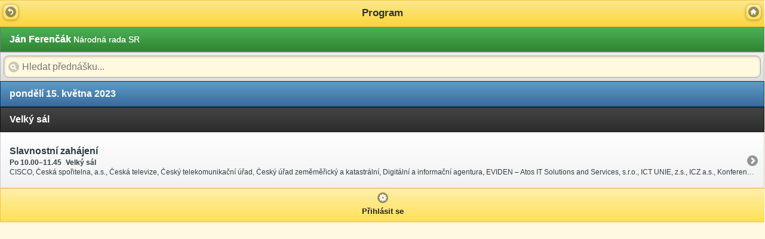

--- FILE ---
content_type: text/html; charset=utf-8
request_url: https://m.isss.cz/Program?osoba=1754529933
body_size: 1839
content:


<!DOCTYPE html>
<html lang="en">
    <head><meta charset="utf-8" /><title>
	ISSS Mobile
</title><meta name="viewport" content="width=device-width" /><link href="/Content/jquery.mobile.structure-1.3.0.css" rel="stylesheet"/>
<link href="/Content/jquery.mobile.theme-1.2.0-alpha.1.css" rel="stylesheet"/>
<link href="/Content/site.css" rel="stylesheet"/>
<script src="/Scripts/modernizr-2.0.6-development-only.js"></script>
</head>
    <body>
     

    
    
        
       
            
        <div data-role="page" data-theme="c" >
            <div data-role="header" data-theme="e">
                
                    <a data-rel="back" data-iconpos="notext" data-icon="back">Zpět</a>
                    <h1>
    
       Program
    </h1>
                     <noscript>
                <p>Pro správné zobrazení stránky zapněte podporu klientského skriptu (Javascript) ve svém prohlížeči.</p>
            </noscript>
                    <a href="/Home" data-icon="home" data-iconpos="notext">Home</a>
                    
                
            </div>

          

            

            
<ul data-role="listview">
    
       <li data-theme="f">
        J&#225;n Ferenč&#225;k 
        <span style="font-style:italic;font-weight:normal; font-size:90%">  </span> 
        <span style="font-weight:normal; font-size:90%">  N&#225;rodn&#225; rada SR  </span>
       </li>
    




</ul>

            <div data-role="content">
                <div class="content-primary">
                    
<ul data-role="listview" data-filter="true" data-filter-placeholder="Hledat přednášku...">


             <li data-theme="b">ponděl&#237; 15. května 2023 </li>
            
             <li data-theme="a">Velk&#253; s&#225;l</li>
            

   
			<li 
                 
                >
            <a href="/Program/Detail/20">
				<h3>
                Slavnostn&#237; zah&#225;jen&#237; </h3>

                 


                

				<p>
                    
                    
                    
                    <strong Style="margin-right:4px">
                        Po 
                    
                        
                        
                        10.00–11.45  
                    
                    </strong>
                        
                       <strong >Velk&#253; s&#225;l  </strong>
                    
                        
                    

				</p>
				<p>
                

                    CISCO, Česk&#225; spořitelna, a.s., Česk&#225; televize, Česk&#253; telekomunikačn&#237; &#250;řad, Česk&#253; &#250;řad zeměměřick&#253; a katastr&#225;ln&#237;, Digit&#225;ln&#237; a informačn&#237; agentura, EVIDEN&#160;– Atos IT Solutions and Services, s.r.o., ICT UNIE, z.s., ICZ a.s., Konference ISSS/V4DIS 2023, Kraj Vysočina, Kr&#225;lov&#233;hradeck&#253; kraj, MICROSOFT, Ministerstvo dopravy, Ministerstvo pro m&#237;stn&#237; rozvoj, Ministerstvo vnitra, Najvyšš&#237; kontroln&#253; &#250;rad SR, N&#225;rodn&#225; rada SR, N&#225;rodn&#237; &#250;řad pro kybernetickou a informačn&#237; bezpečnost, Oblastn&#237; rada Zakarpatsk&#233; Ukrajiny, Poslaneck&#225; sněmovna Parlamentu ČR, Sen&#225;t Parlamentu ČR, St&#225;tn&#237; &#250;stav pro kontrolu l&#233;čiv, Statut&#225;rn&#237; město Hradec Kr&#225;lov&#233;, &#218;řad pro ochranu hospod&#225;řsk&#233; soutěže, Vl&#225;da ČR
                    
                </p>
                <p><i></i></p>
                
				
                 
            
            </a></li>

            
</ul>



                </div>
                <div class="content-secondary">
                    
                </div>
            </div>

            
            <div data-role="footer" data-theme="e">		
	            <div data-role="navbar" data-iconpos="top" >
		            <ul>

			            
                        <li><a data-icon="gear" href="/Account/Login?returnUrl=%252fProgram%253fosoba%253d1754529933">Přihl&#225;sit se</a>
</li>

			            
                        
                        

                        
                        
		            </ul>
	            </div>
            </div>
             
            
            
            
           

        </div>

     

<script src="/Scripts/jquery-1.9.1.js"></script>
<script src="/scripts/defaultSettings.js"></script>
<script src="/Scripts/jquery.mobile-1.3.0.js"></script>

<script src="/scripts/googleAnalytics.js"></script>


   
    </body>
</html>


--- FILE ---
content_type: text/css
request_url: https://m.isss.cz/Content/jquery.mobile.structure-1.3.0.css
body_size: 17061
content:
/*
* jQuery Mobile Git Build: SHA1: caa77b258660731d663844fe7867aa2c3a107ab1 <> Date: Wed Feb 20 15:03:27 2013 -0500
* http://jquerymobile.com
*
* Copyright 2010, 2013 jQuery Foundation, Inc. and other contributors
* Released under the MIT license.
* http://jquery.org/license
*
*/



.ui-mobile, .ui-mobile body { height: 99.9%; }
.ui-mobile fieldset, .ui-page { padding: 0; margin: 0; }
.ui-mobile a img, .ui-mobile fieldset { border-width: 0; }
.ui-mobile-viewport { margin: 0; overflow-x: visible; -webkit-text-size-adjust: 100%; -ms-text-size-adjust:none; -webkit-tap-highlight-color: rgba(0, 0, 0, 0); }
body.ui-mobile-viewport,
div.ui-mobile-viewport { overflow-x: hidden; }
.ui-mobile [data-role=page], .ui-mobile [data-role=dialog], .ui-page { top: 0; left: 0; width: 100%; min-height: 100%; position: absolute; display: none; border: 0; }
.ui-mobile .ui-page-active { display: block; overflow: visible; }
.ui-page { outline: none; }
@media screen and (orientation: portrait){
.ui-mobile, .ui-mobile .ui-page { min-height: 420px; }
}
@media screen and (orientation: landscape){
.ui-mobile, .ui-mobile .ui-page { min-height: 300px; }
}
.ui-loading .ui-loader { display: block; }
.ui-loader { display: none; z-index: 9999999; position: fixed; top: 50%; left: 50%; border:0; }
.ui-loader-default { background: none; filter: Alpha(Opacity=18); opacity: .18; width: 46px; height: 46px; margin-left: -23px; margin-top: -23px; }
.ui-loader-verbose { width: 200px; filter: Alpha(Opacity=88); opacity: .88; box-shadow: 0 1px 1px -1px #fff; height: auto; margin-left: -110px; margin-top: -43px; padding: 10px; }
.ui-loader-default h1 { font-size: 0; width: 0; height: 0; overflow: hidden; }
.ui-loader-verbose h1 { font-size: 16px; margin: 0; text-align: center; }
.ui-loader .ui-icon { background-color: #000; display: block; margin: 0; width: 44px; height: 44px; padding: 1px; -webkit-border-radius: 36px; border-radius: 36px; }
.ui-loader-verbose .ui-icon { margin: 0 auto 10px; filter: Alpha(Opacity=75); opacity: .75; }
.ui-loader-textonly { padding: 15px; margin-left: -115px; }
.ui-loader-textonly .ui-icon { display: none; }
.ui-loader-fakefix { position: absolute; }
.ui-mobile-rendering > * { visibility: hidden; }
.ui-bar, .ui-body { position: relative; padding: .4em 15px; overflow: hidden; display: block; clear:both; }
.ui-bar { font-size: 16px; margin: 0; }
.ui-bar h1, .ui-bar h2, .ui-bar h3, .ui-bar h4, .ui-bar h5, .ui-bar h6 { margin: 0; padding: 0; font-size: 16px; display: inline-block; }
.ui-header, .ui-footer { position: relative; zoom: 1; }
.ui-mobile .ui-header, .ui-mobile .ui-footer { border-left-width: 0; border-right-width: 0; }
.ui-header .ui-btn-left,
.ui-header .ui-btn-right,
.ui-footer .ui-btn-left,
.ui-footer .ui-btn-right,
.ui-header-fixed.ui-fixed-hidden .ui-btn-left,
.ui-header-fixed.ui-fixed-hidden .ui-btn-right { position: absolute; top: 3px; }
.ui-header-fixed .ui-btn-left,
.ui-header-fixed .ui-btn-right { top: 4px;}
.ui-header .ui-btn-left,
.ui-footer .ui-btn-left { left: 5px; }
.ui-header .ui-btn-right,
.ui-footer .ui-btn-right { right: 5px; }
.ui-footer > .ui-btn-icon-notext,
.ui-header > .ui-btn-icon-notext,
.ui-header-fixed.ui-fixed-hidden > .ui-btn-icon-notext { top: 6px; }
.ui-header-fixed > .ui-btn-icon-notext { top: 7px;}
.ui-header .ui-title, .ui-footer .ui-title { min-height: 1.1em; text-align: center; font-size: 17px; display: block; margin-left: 20%; margin-right: 20%; padding: 0; text-overflow: ellipsis; overflow: hidden; white-space: nowrap; outline: 0 !important; }
.ui-footer .ui-title { margin: .6em 15px .8em; }
.ui-content { border-width: 0; overflow: visible; overflow-x: hidden; padding: 15px; }
.ui-corner-all > .ui-header:first-child,
.ui-corner-all > .ui-content:first-child,
.ui-corner-all > .ui-footer:first-child {
	-webkit-border-top-left-radius: inherit;
	border-top-left-radius: inherit;
	-webkit-border-top-right-radius: inherit;
	border-top-right-radius: inherit;
}
.ui-corner-all > .ui-header:last-child,
.ui-corner-all > .ui-content:last-child,
.ui-corner-all > .ui-footer:last-child {
	-webkit-border-bottom-left-radius: inherit;
	border-bottom-left-radius: inherit;
	-webkit-border-bottom-right-radius: inherit;
	border-bottom-right-radius: inherit;
}
.ui-icon { width: 18px; height: 18px; }
.ui-nojs { position: absolute; left: -9999px; }
.ui-hide-label label.ui-input-text, .ui-hide-label label.ui-select, .ui-hide-label label.ui-slider, .ui-hide-label label.ui-submit, .ui-hide-label .ui-controlgroup-label,
.ui-hidden-accessible { position: absolute !important; left: -9999px; clip: rect(1px 1px 1px 1px); clip: rect(1px,1px,1px,1px); }
.ui-mobile-viewport-transitioning,
.ui-mobile-viewport-transitioning .ui-page {
	width: 100%;
	height: 100%;
	overflow: hidden;
	-webkit-box-sizing: border-box;
	-moz-box-sizing: border-box;
	box-sizing: border-box;
}
.ui-page-pre-in {
	opacity: 0;
}
.in {
	-webkit-animation-fill-mode: both;
	-webkit-animation-timing-function: ease-out;
	-webkit-animation-duration: 350ms;
	-moz-animation-fill-mode: both;
	-moz-animation-timing-function: ease-out;
	-moz-animation-duration: 350ms;
	animation-fill-mode: both;
	animation-timing-function: ease-out;
	animation-duration: 350ms;
}
.out {
	-webkit-animation-fill-mode: both;
	-webkit-animation-timing-function: ease-in;
	-webkit-animation-duration: 225ms;
	-moz-animation-fill-mode: both;
	-moz-animation-timing-function: ease-in;
	-moz-animation-duration: 225ms;
	animation-fill-mode: both;
	animation-timing-function: ease-in;
	animation-duration: 225ms;
}
@-webkit-keyframes fadein {
    from { opacity: 0; }
    to { opacity: 1; }
}
@-moz-keyframes fadein {
    from { opacity: 0; }
    to { opacity: 1; }
}
@keyframes fadein {
    from { opacity: 0; }
    to { opacity: 1; }
}
@-webkit-keyframes fadeout {
    from { opacity: 1; }
    to { opacity: 0; }
}
@-moz-keyframes fadeout {
    from { opacity: 1; }
    to { opacity: 0; }
}
@keyframes fadeout {
    from { opacity: 1; }
    to { opacity: 0; }
}
.fade.out {
	opacity: 0;
	-webkit-animation-duration: 125ms;
	-webkit-animation-name: fadeout;
	-moz-animation-duration: 125ms;
	-moz-animation-name: fadeout;
	animation-duration: 125ms;
	animation-name: fadeout;
}
.fade.in {
	opacity: 1;
	-webkit-animation-duration: 225ms;
	-webkit-animation-name: fadein;
	-moz-animation-duration: 225ms;
	-moz-animation-name: fadein;
	animation-duration: 225ms;
	animation-name: fadein;
}
.pop {
	-webkit-transform-origin: 50% 50%;
	-moz-transform-origin: 50% 50%;
	transform-origin: 50% 50%;
}
.pop.in {
	-webkit-transform: scale(1);
	-webkit-animation-name: popin;
	-webkit-animation-duration: 350ms;
	-moz-transform: scale(1);
	-moz-animation-name: popin;
	-moz-animation-duration: 350ms;
	transform: scale(1);
	animation-name: popin;
	animation-duration: 350ms;
    opacity: 1;
}
.pop.out {
	-webkit-animation-name: fadeout;
	-webkit-animation-duration: 100ms;
	-moz-animation-name: fadeout;
	-moz-animation-duration: 100ms;
	animation-name: fadeout;
	animation-duration: 100ms;
	opacity: 0;
}
.pop.in.reverse {
	-webkit-animation-name: fadein;
	-moz-animation-name: fadein;
	animation-name: fadein;
}
.pop.out.reverse {
	-webkit-transform: scale(.8);
	-webkit-animation-name: popout;
	-moz-transform: scale(.8);
	-moz-animation-name: popout;
	transform: scale(.8);
	animation-name: popout;
}
@-webkit-keyframes popin {
    from {
        -webkit-transform: scale(.8);
        opacity: 0;
    }
    to {
        -webkit-transform: scale(1);
        opacity: 1;
    }
}
@-moz-keyframes popin {
    from {
        -moz-transform: scale(.8);
        opacity: 0;
    }
    to {
        -moz-transform: scale(1);
        opacity: 1;
    }
}
@keyframes popin {
    from {
        transform: scale(.8);
        opacity: 0;
    }
    to {
        transform: scale(1);
        opacity: 1;
    }
}
@-webkit-keyframes popout {
    from {
        -webkit-transform: scale(1);
        opacity: 1;
    }
    to {
        -webkit-transform: scale(.8);
        opacity: 0;
    }
}
@-moz-keyframes popout {
    from {
        -moz-transform: scale(1);
        opacity: 1;
    }
    to {
        -moz-transform: scale(.8);
        opacity: 0;
    }
}
@keyframes popout {
    from {
        transform: scale(1);
        opacity: 1;
    }
    to {
        transform: scale(.8);
        opacity: 0;
    }
}
@-webkit-keyframes slideinfromright {
    from { -webkit-transform: translateX(100%); }
    to { -webkit-transform: translateX(0); }
}
@-moz-keyframes slideinfromright {
    from { -moz-transform: translateX(100%); }
    to { -moz-transform: translateX(0); }
}
@keyframes slideinfromright {
    from { transform: translateX(100%); }
    to { transform: translateX(0); }
}
@-webkit-keyframes slideinfromleft {
    from { -webkit-transform: translateX(-100%); }
    to { -webkit-transform: translateX(0); }
}
@-moz-keyframes slideinfromleft {
    from { -moz-transform: translateX(-100%); }
    to { -moz-transform: translateX(0); }
}
@keyframes slideinfromleft {
    from { transform: translateX(-100%); }
    to { transform: translateX(0); }
}
@-webkit-keyframes slideouttoleft {
    from { -webkit-transform: translateX(0); }
    to { -webkit-transform: translateX(-100%); }
}
@-moz-keyframes slideouttoleft {
    from { -moz-transform: translateX(0); }
    to { -moz-transform: translateX(-100%); }
}
@keyframes slideouttoleft {
    from { transform: translateX(0); }
    to { transform: translateX(-100%); }
}
@-webkit-keyframes slideouttoright {
    from { -webkit-transform: translateX(0); }
    to { -webkit-transform: translateX(100%); }
}
@-moz-keyframes slideouttoright {
    from { -moz-transform: translateX(0); }
    to { -moz-transform: translateX(100%); }
}
@keyframes slideouttoright {
    from { transform: translateX(0); }
    to { transform: translateX(100%); }
}
.slide.out, .slide.in {
	-webkit-animation-timing-function: ease-out;
	-webkit-animation-duration: 350ms;
	-moz-animation-timing-function: ease-out;
	-moz-animation-duration: 350ms;
	animation-timing-function: ease-out;
	animation-duration: 350ms;
}
.slide.out {
	-webkit-transform: translateX(-100%);
	-webkit-animation-name: slideouttoleft;
	-moz-transform: translateX(-100%);
	-moz-animation-name: slideouttoleft;
	transform: translateX(-100%);
	animation-name: slideouttoleft;
}
.slide.in {
	-webkit-transform: translateX(0);
	-webkit-animation-name: slideinfromright;
	-moz-transform: translateX(0);
	-moz-animation-name: slideinfromright;
	transform: translateX(0);
	animation-name: slideinfromright;
}
.slide.out.reverse {
	-webkit-transform: translateX(100%);
	-webkit-animation-name: slideouttoright;
	-moz-transform: translateX(100%);
	-moz-animation-name: slideouttoright;
	transform: translateX(100%);
	animation-name: slideouttoright;
}
.slide.in.reverse {
	-webkit-transform: translateX(0);
	-webkit-animation-name: slideinfromleft;
	-moz-transform: translateX(0);
	-moz-animation-name: slideinfromleft;
	transform: translateX(0);
	animation-name: slideinfromleft;
}
.slidefade.out {
	-webkit-transform: translateX(-100%);
	-webkit-animation-name: slideouttoleft;
	-webkit-animation-duration: 225ms;
	-moz-transform: translateX(-100%);
	-moz-animation-name: slideouttoleft;
	-moz-animation-duration: 225ms;
	transform: translateX(-100%);
	animation-name: slideouttoleft;
	animation-duration: 225ms;
}
.slidefade.in {
	-webkit-transform: translateX(0);
	-webkit-animation-name: fadein;
	-webkit-animation-duration: 200ms;
	-moz-transform: translateX(0);
	-moz-animation-name: fadein;
	-moz-animation-duration: 200ms;
	transform: translateX(0);
	animation-name: fadein;
	animation-duration: 200ms;
}
.slidefade.out.reverse {
	-webkit-transform: translateX(100%);
	-webkit-animation-name: slideouttoright;
	-webkit-animation-duration: 200ms;
	-moz-transform: translateX(100%);
	-moz-animation-name: slideouttoright;
	-moz-animation-duration: 200ms;
	transform: translateX(100%);
	animation-name: slideouttoright;
	animation-duration: 200ms;
}
.slidefade.in.reverse {
	-webkit-transform: translateX(0);
	-webkit-animation-name: fadein;
	-webkit-animation-duration: 200ms;
	-moz-transform: translateX(0);
	-moz-animation-name: fadein;
	-moz-animation-duration: 200ms;
	transform: translateX(0);
	animation-name: fadein;
	animation-duration: 200ms;
}
.slidedown.out {
	-webkit-animation-name: fadeout;
	-webkit-animation-duration: 100ms;
	-moz-animation-name: fadeout;
	-moz-animation-duration: 100ms;
	animation-name: fadeout;
	animation-duration: 100ms;
}
.slidedown.in {
	-webkit-transform: translateY(0);
	-webkit-animation-name: slideinfromtop;
	-webkit-animation-duration: 250ms;
	-moz-transform: translateY(0);
	-moz-animation-name: slideinfromtop;
	-moz-animation-duration: 250ms;
	transform: translateY(0);
	animation-name: slideinfromtop;
	animation-duration: 250ms;
}
.slidedown.in.reverse {
	-webkit-animation-name: fadein;
	-webkit-animation-duration: 150ms;
	-moz-animation-name: fadein;
	-moz-animation-duration: 150ms;
	animation-name: fadein;
	animation-duration: 150ms;
}
.slidedown.out.reverse {
	-webkit-transform: translateY(-100%);
	-webkit-animation-name: slideouttotop;
	-webkit-animation-duration: 200ms;
	-moz-transform: translateY(-100%);
	-moz-animation-name: slideouttotop;
	-moz-animation-duration: 200ms;
	transform: translateY(-100%);
	animation-name: slideouttotop;
	animation-duration: 200ms;
}
@-webkit-keyframes slideinfromtop {
    from { -webkit-transform: translateY(-100%); }
    to { -webkit-transform: translateY(0); }
}
@-moz-keyframes slideinfromtop {
    from { -moz-transform: translateY(-100%); }
    to { -moz-transform: translateY(0); }
}
@keyframes slideinfromtop {
    from { transform: translateY(-100%); }
    to { transform: translateY(0); }
}
@-webkit-keyframes slideouttotop {
    from { -webkit-transform: translateY(0); }
    to { -webkit-transform: translateY(-100%); }
}
@-moz-keyframes slideouttotop {
    from { -moz-transform: translateY(0); }
    to { -moz-transform: translateY(-100%); }
}
@keyframes slideouttotop {
    from { transform: translateY(0); }
    to { transform: translateY(-100%); }
}
.slideup.out {
	-webkit-animation-name: fadeout;
	-webkit-animation-duration: 100ms;
	-moz-animation-name: fadeout;
	-moz-animation-duration: 100ms;
	animation-name: fadeout;
	animation-duration: 100ms;
}
.slideup.in {
	-webkit-transform: translateY(0);
	-webkit-animation-name: slideinfrombottom;
	-webkit-animation-duration: 250ms;
	-moz-transform: translateY(0);
	-moz-animation-name: slideinfrombottom;
	-moz-animation-duration: 250ms;
	transform: translateY(0);
	animation-name: slideinfrombottom;
	animation-duration: 250ms;
}
.slideup.in.reverse {
	-webkit-animation-name: fadein;
	-webkit-animation-duration: 150ms;
	-moz-animation-name: fadein;
	-moz-animation-duration: 150ms;
	animation-name: fadein;
	animation-duration: 150ms;
}
.slideup.out.reverse {
	-webkit-transform: translateY(100%);
	-webkit-animation-name: slideouttobottom;
	-webkit-animation-duration: 200ms;
	-moz-transform: translateY(100%);
	-moz-animation-name: slideouttobottom;
	-moz-animation-duration: 200ms;
	transform: translateY(100%);
	animation-name: slideouttobottom;
	animation-duration: 200ms;
}
@-webkit-keyframes slideinfrombottom {
    from { -webkit-transform: translateY(100%); }
    to { -webkit-transform: translateY(0); }
}
@-moz-keyframes slideinfrombottom {
    from { -moz-transform: translateY(100%); }
    to { -moz-transform: translateY(0); }
}
@keyframes slideinfrombottom {
    from { transform: translateY(100%); }
    to { transform: translateY(0); }
}
@-webkit-keyframes slideouttobottom {
    from { -webkit-transform: translateY(0); }
    to { -webkit-transform: translateY(100%); }
}
@-moz-keyframes slideouttobottom {
    from { -moz-transform: translateY(0); }
    to { -moz-transform: translateY(100%); }
}
@keyframes slideouttobottom {
    from { transform: translateY(0); }
    to { transform: translateY(100%); }
}
.viewport-flip {
	-webkit-perspective: 1000;
	-moz-perspective: 1000;
	perspective: 1000;
	position: absolute;
}
.flip {
	-webkit-backface-visibility: hidden;
	-webkit-transform: translateX(0); 
	-moz-backface-visibility: hidden;
	-moz-transform: translateX(0);
	backface-visibility: hidden;
	transform: translateX(0);
}
.flip.out {
	-webkit-transform: rotateY(-90deg) scale(.9);
	-webkit-animation-name: flipouttoleft;
	-webkit-animation-duration: 175ms;
	-moz-transform: rotateY(-90deg) scale(.9);
	-moz-animation-name: flipouttoleft;
	-moz-animation-duration: 175ms;
	transform: rotateY(-90deg) scale(.9);
	animation-name: flipouttoleft;
	animation-duration: 175ms;
}
.flip.in {
	-webkit-animation-name: flipintoright;
	-webkit-animation-duration: 225ms;
	-moz-animation-name: flipintoright;
	-moz-animation-duration: 225ms;
	animation-name: flipintoright;
	animation-duration: 225ms;
}
.flip.out.reverse {
	-webkit-transform: rotateY(90deg) scale(.9);
	-webkit-animation-name: flipouttoright;
	-moz-transform: rotateY(90deg) scale(.9);
	-moz-animation-name: flipouttoright;
	transform: rotateY(90deg) scale(.9);
	animation-name: flipouttoright;
}
.flip.in.reverse {
	-webkit-animation-name: flipintoleft;
	-moz-animation-name: flipintoleft;
	animation-name: flipintoleft;
}
@-webkit-keyframes flipouttoleft {
    from { -webkit-transform: rotateY(0); }
    to { -webkit-transform: rotateY(-90deg) scale(.9); }
}
@-moz-keyframes flipouttoleft {
    from { -moz-transform: rotateY(0); }
    to { -moz-transform: rotateY(-90deg) scale(.9); }
}
@keyframes flipouttoleft {
    from { transform: rotateY(0); }
    to { transform: rotateY(-90deg) scale(.9); }
}
@-webkit-keyframes flipouttoright {
    from { -webkit-transform: rotateY(0) ; }
    to { -webkit-transform: rotateY(90deg) scale(.9); }
}
@-moz-keyframes flipouttoright {
    from { -moz-transform: rotateY(0); }
    to { -moz-transform: rotateY(90deg) scale(.9); }
}
@keyframes flipouttoright {
    from { transform: rotateY(0); }
    to { transform: rotateY(90deg) scale(.9); }
}
@-webkit-keyframes flipintoleft {
    from { -webkit-transform: rotateY(-90deg) scale(.9); }
    to { -webkit-transform: rotateY(0); }
}
@-moz-keyframes flipintoleft {
    from { -moz-transform: rotateY(-90deg) scale(.9); }
    to { -moz-transform: rotateY(0); }
}
@keyframes flipintoleft {
    from { transform: rotateY(-90deg) scale(.9); }
    to { transform: rotateY(0); }
}
@-webkit-keyframes flipintoright {
    from { -webkit-transform: rotateY(90deg) scale(.9); }
    to { -webkit-transform: rotateY(0); }
}
@-moz-keyframes flipintoright {
    from { -moz-transform: rotateY(90deg) scale(.9); }
    to { -moz-transform: rotateY(0); }
}
@keyframes flipintoright {
    from { transform: rotateY(90deg) scale(.9); }
    to { transform: rotateY(0); }
}
.viewport-turn {
	-webkit-perspective: 200px;
	-moz-perspective: 200px;
	-ms-perspective: 200px;
	perspective: 200px;
	position: absolute;
}
.turn {
	-webkit-backface-visibility: hidden;
	-webkit-transform: translateX(0); 
	-webkit-transform-origin: 0;
	
	-moz-backface-visibility: hidden;
	-moz-transform: translateX(0);
	-moz-transform-origin: 0;
	
	backface-visibility :hidden;
	transform: translateX(0);
	transform-origin: 0;
}
.turn.out {
	-webkit-transform: rotateY(-90deg) scale(.9);
	-webkit-animation-name: flipouttoleft;
	-webkit-animation-duration: 125ms;
	-moz-transform: rotateY(-90deg) scale(.9);
	-moz-animation-name: flipouttoleft;
	-moz-animation-duration: 125ms;
	transform: rotateY(-90deg) scale(.9);
	animation-name: flipouttoleft;
	animation-duration: 125ms;
}
.turn.in {
	-webkit-animation-name: flipintoright;
	-webkit-animation-duration: 250ms;
	-moz-animation-name: flipintoright;
	-moz-animation-duration: 250ms;
	animation-name: flipintoright;
	animation-duration: 250ms;
	
}
.turn.out.reverse {
	-webkit-transform: rotateY(90deg) scale(.9);
	-webkit-animation-name: flipouttoright;
	-moz-transform: rotateY(90deg) scale(.9);
	-moz-animation-name: flipouttoright;
	transform: rotateY(90deg) scale(.9);
	animation-name: flipouttoright;
}
.turn.in.reverse {
	-webkit-animation-name: flipintoleft;
	-moz-animation-name: flipintoleft;
	animation-name: flipintoleft;
}
@-webkit-keyframes flipouttoleft {
    from { -webkit-transform: rotateY(0); }
    to { -webkit-transform: rotateY(-90deg) scale(.9); }
}
@-moz-keyframes flipouttoleft {
    from { -moz-transform: rotateY(0); }
    to { -moz-transform: rotateY(-90deg) scale(.9); }
}
@keyframes flipouttoleft {
    from { transform: rotateY(0); }
    to { transform: rotateY(-90deg) scale(.9); }
}
@-webkit-keyframes flipouttoright {
    from { -webkit-transform: rotateY(0) ; }
    to { -webkit-transform: rotateY(90deg) scale(.9); }
}
@-moz-keyframes flipouttoright {
    from { -moz-transform: rotateY(0); }
    to { -moz-transform: rotateY(90deg) scale(.9); }
}
@keyframes flipouttoright {
    from { transform: rotateY(0); }
    to { transform: rotateY(90deg) scale(.9); }
}
@-webkit-keyframes flipintoleft {
    from { -webkit-transform: rotateY(-90deg) scale(.9); }
    to { -webkit-transform: rotateY(0); }
}
@-moz-keyframes flipintoleft {
    from { -moz-transform: rotateY(-90deg) scale(.9); }
    to { -moz-transform: rotateY(0); }
}
@keyframes flipintoleft {
    from { transform: rotateY(-90deg) scale(.9); }
    to { transform: rotateY(0); }
}
@-webkit-keyframes flipintoright {
    from { -webkit-transform: rotateY(90deg) scale(.9); }
    to { -webkit-transform: rotateY(0); }
}
@-moz-keyframes flipintoright {
    from { -moz-transform: rotateY(90deg) scale(.9); }
    to { -moz-transform: rotateY(0); }
}
@keyframes flipintoright {
    from { transform: rotateY(90deg) scale(.9); }
    to { transform: rotateY(0); }
}
.flow {
	-webkit-transform-origin: 50% 30%;
	-webkit-box-shadow: 0 0 20px rgba(0,0,0,.4);
	-moz-transform-origin: 50% 30%;	
	-moz-box-shadow: 0 0 20px rgba(0,0,0,.4);
	transform-origin: 50% 30%;	
	box-shadow: 0 0 20px rgba(0,0,0,.4);
}
.ui-dialog.flow {
	-webkit-transform-origin: none;
	-webkit-box-shadow: none;
	-moz-transform-origin: none;	
	-moz-box-shadow: none;
	transform-origin: none;	
	box-shadow: none;
}
.flow.out {
	-webkit-transform: translateX(-100%) scale(.7);
	-webkit-animation-name: flowouttoleft;
	-webkit-animation-timing-function: ease;
	-webkit-animation-duration: 350ms;
	-moz-transform: translateX(-100%) scale(.7);
	-moz-animation-name: flowouttoleft;
	-moz-animation-timing-function: ease;
	-moz-animation-duration: 350ms;
	transform: translateX(-100%) scale(.7);
	animation-name: flowouttoleft;
	animation-timing-function: ease;
	animation-duration: 350ms;
}
.flow.in {
	-webkit-transform: translateX(0) scale(1);
	-webkit-animation-name: flowinfromright;
	-webkit-animation-timing-function: ease;
	-webkit-animation-duration: 350ms;
	-moz-transform: translateX(0) scale(1);
	-moz-animation-name: flowinfromright;
	-moz-animation-timing-function: ease;
	-moz-animation-duration: 350ms;
	transform: translateX(0) scale(1);
	animation-name: flowinfromright;
	animation-timing-function: ease;
	animation-duration: 350ms;
}
.flow.out.reverse {
	-webkit-transform: translateX(100%);
	-webkit-animation-name: flowouttoright;
	-moz-transform: translateX(100%);
	-moz-animation-name: flowouttoright;
	transform: translateX(100%);
	animation-name: flowouttoright;
}
.flow.in.reverse {
	-webkit-animation-name: flowinfromleft;
	-moz-animation-name: flowinfromleft;
	animation-name: flowinfromleft;
}
@-webkit-keyframes flowouttoleft {
    0% { -webkit-transform: translateX(0) scale(1); }
	60%, 70% { -webkit-transform: translateX(0) scale(.7); }
    100% { -webkit-transform: translateX(-100%) scale(.7); }
}
@-moz-keyframes flowouttoleft {
    0% { -moz-transform: translateX(0) scale(1); }
	60%, 70% { -moz-transform: translateX(0) scale(.7); }
    100% { -moz-transform:  translateX(-100%) scale(.7); }
}
@keyframes flowouttoleft {
    0% { transform: translateX(0) scale(1); }
	60%, 70% { transform: translateX(0) scale(.7); }
    100% { transform:  translateX(-100%) scale(.7); }
}
@-webkit-keyframes flowouttoright {
    0% { -webkit-transform: translateX(0) scale(1); }
	60%, 70% { -webkit-transform: translateX(0) scale(.7); }
    100% { -webkit-transform:  translateX(100%) scale(.7); }
}
@-moz-keyframes flowouttoright {
    0% { -moz-transform: translateX(0) scale(1); }
	60%, 70% { -moz-transform: translateX(0) scale(.7); }
    100% { -moz-transform:  translateX(100%) scale(.7); }
}
@keyframes flowouttoright {
    0% { transform: translateX(0) scale(1); }
	60%, 70% { transform: translateX(0) scale(.7); }
    100% { transform:  translateX(100%) scale(.7); }
}
@-webkit-keyframes flowinfromleft {
    0% { -webkit-transform: translateX(-100%) scale(.7); }
	30%, 40% { -webkit-transform: translateX(0) scale(.7); }
    100% { -webkit-transform: translateX(0) scale(1); }
}
@-moz-keyframes flowinfromleft {
    0% { -moz-transform: translateX(-100%) scale(.7); }
	30%, 40% { -moz-transform: translateX(0) scale(.7); }
    100% { -moz-transform: translateX(0) scale(1); }
}
@keyframes flowinfromleft {
    0% { transform: translateX(-100%) scale(.7); }
	30%, 40% { transform: translateX(0) scale(.7); }
    100% { transform: translateX(0) scale(1); }
}
@-webkit-keyframes flowinfromright {
    0% { -webkit-transform: translateX(100%) scale(.7); }
	30%, 40% { -webkit-transform: translateX(0) scale(.7); }
    100% { -webkit-transform: translateX(0) scale(1); }
}
@-moz-keyframes flowinfromright {
    0% { -moz-transform: translateX(100%) scale(.7); }
	30%, 40% { -moz-transform: translateX(0) scale(.7); }
    100% { -moz-transform: translateX(0) scale(1); }
}
@keyframes flowinfromright {
    0% { transform: translateX(100%) scale(.7); }
	30%, 40% { transform: translateX(0) scale(.7); }
    100% { transform: translateX(0) scale(1); }
}
.ui-grid-a, .ui-grid-b, .ui-grid-c, .ui-grid-d { overflow: hidden; }
.ui-block-a, .ui-block-b, .ui-block-c, .ui-block-d, .ui-block-e { margin: 0; padding: 0; border: 0; float: left; min-height: 1px; -webkit-box-sizing: border-box; -moz-box-sizing: border-box; -ms-box-sizing: border-box; box-sizing: border-box; }
.ui-grid-solo .ui-block-a { display: block; float: none; }
.ui-grid-a .ui-block-a, .ui-grid-a .ui-block-b { width: 49.95%; }
.ui-grid-a > :nth-child(n) { width: 50%; margin-right: -.5px; }
.ui-grid-a .ui-block-a { clear: left; }
.ui-grid-b .ui-block-a, .ui-grid-b .ui-block-b, .ui-grid-b .ui-block-c { width: 33.25%; }
.ui-grid-b > :nth-child(n) { width: 33.333%; margin-right: -.5px; }
.ui-grid-b .ui-block-a { clear: left; }
.ui-grid-c .ui-block-a, .ui-grid-c .ui-block-b, .ui-grid-c .ui-block-c, .ui-grid-c .ui-block-d { width: 24.925%; }
.ui-grid-c > :nth-child(n) { width: 25%; margin-right: -.5px; }
.ui-grid-c .ui-block-a { clear: left; }
.ui-grid-d .ui-block-a, .ui-grid-d .ui-block-b, .ui-grid-d .ui-block-c, .ui-grid-d .ui-block-d, .ui-grid-d .ui-block-e { width: 19.925%; }
.ui-grid-d > :nth-child(n) { width: 20%; }
.ui-grid-d .ui-block-a { clear: left; }
@media all and (max-width: 35em) {
	.ui-responsive .ui-block-a, 
	.ui-responsive .ui-block-b, 
	.ui-responsive .ui-block-c,
	.ui-responsive .ui-block-d,
	.ui-responsive .ui-block-e { 
		width: 100%; 
		float:none; 
	}
}
.ui-header-fixed,
.ui-footer-fixed {
	left: 0;
	right: 0;
	width: 100%;
	position: fixed;
	z-index: 1000;
}
.ui-header-fixed {
	top: -1px;
	padding-top: 1px;
}
.ui-header-fixed.ui-fixed-hidden {
	top: 0;
	padding-top: 0;
}
.ui-footer-fixed {
	bottom: -1px;
	padding-bottom: 1px;
}
.ui-footer-fixed.ui-fixed-hidden {
	bottom: 0;
	padding-bottom: 0;
}
.ui-header-fullscreen,
.ui-footer-fullscreen {
	filter: Alpha(Opacity=90);
	opacity: .9;
}
.ui-page-header-fixed {
	padding-top: 2.6875em;
}
.ui-page-footer-fixed {
	padding-bottom: 2.6875em;
}
.ui-page-header-fullscreen > .ui-content,
.ui-page-footer-fullscreen > .ui-content {
	padding: 0;
}
.ui-fixed-hidden {
	position: absolute;
}
.ui-page-header-fullscreen .ui-fixed-hidden,
.ui-page-footer-fullscreen .ui-fixed-hidden {
	left: -9999px;
}
.ui-header-fixed .ui-btn,
.ui-footer-fixed .ui-btn { 
	z-index: 10;
}
.ui-android-2x-fixed .ui-li-has-thumb {
	-webkit-transform: translate3d(0,0,0);
}
.ui-navbar { max-width: 100%; }
.ui-navbar.ui-mini { margin: 0; }
.ui-navbar ul:before, .ui-navbar ul:after { content: " "; display: table; }
.ui-navbar ul:after { clear: both; }
.ui-navbar ul { list-style:none; margin: 0; padding: 0; position: relative; display: block; border: 0; max-width: 100%; overflow: visible; zoom: 1; }
.ui-navbar li .ui-btn { display: block; text-align: center; margin: 0 -1px 0 0; border-right-width: 0; }
.ui-navbar li .ui-btn-icon-right .ui-icon { right: 6px; }
.ui-navbar li:last-child .ui-btn,
.ui-navbar .ui-grid-duo .ui-block-b .ui-btn { margin-right: 0; border-right-width: 1px; }
.ui-header .ui-navbar li:last-child .ui-btn,
.ui-footer .ui-navbar li:last-child .ui-btn,
.ui-header .ui-navbar .ui-grid-duo .ui-block-b .ui-btn,
.ui-footer .ui-navbar .ui-grid-duo .ui-block-b .ui-btn { margin-right: -1px; border-right-width: 0; }
.ui-navbar .ui-grid-duo li.ui-block-a:last-child .ui-btn { margin-right: -1px; border-right-width: 1px; }
.ui-header .ui-navbar li .ui-btn,
.ui-footer .ui-navbar li .ui-btn { border-top-width: 0; border-bottom-width: 0; }
.ui-header .ui-navbar .ui-grid-b li.ui-block-c .ui-btn,
.ui-footer .ui-navbar .ui-grid-b li.ui-block-c .ui-btn { margin-right: -5px; }
.ui-header .ui-navbar .ui-grid-c li.ui-block-d .ui-btn,
.ui-footer .ui-navbar .ui-grid-c li.ui-block-d .ui-btn,
.ui-header .ui-navbar .ui-grid-d li.ui-block-e .ui-btn,
.ui-footer .ui-navbar .ui-grid-d li.ui-block-e .ui-btn { margin-right: -4px; }
.ui-header .ui-navbar .ui-grid-b li.ui-block-c .ui-btn-icon-right .ui-icon,
.ui-footer .ui-navbar .ui-grid-b li.ui-block-c .ui-btn-icon-right .ui-icon,
.ui-header .ui-navbar .ui-grid-c li.ui-block-d .ui-btn-icon-right .ui-icon,
.ui-footer .ui-navbar .ui-grid-c li.ui-block-d .ui-btn-icon-right .ui-icon,
.ui-header .ui-navbar .ui-grid-d li.ui-block-e .ui-btn-icon-right .ui-icon,
.ui-footer .ui-navbar .ui-grid-d li.ui-block-e .ui-btn-icon-right .ui-icon { right: 8px; }
.ui-navbar li .ui-btn .ui-btn-inner { padding-top: .7em; padding-bottom: .8em }
.ui-navbar li .ui-btn-icon-top .ui-btn-inner { padding-top: 30px; }
.ui-navbar li .ui-btn-icon-bottom .ui-btn-inner { padding-bottom: 30px; }
.ui-btn { display: block; text-align: center; cursor:pointer; position: relative; margin: .5em 0; padding: 0; }
.ui-mini { margin-top: .25em; margin-bottom: .25em; }
.ui-btn-left, .ui-btn-right, .ui-input-clear, .ui-btn-inline,
.ui-grid-a .ui-btn, .ui-grid-b .ui-btn, .ui-grid-c .ui-btn, .ui-grid-d .ui-btn, .ui-grid-e .ui-btn, .ui-grid-solo .ui-btn { margin-right: 5px; margin-left: 5px; }
.ui-btn-inner { font-size: 16px; padding: .6em 20px; min-width: .75em; display: block; position: relative; text-overflow: ellipsis; overflow: hidden; white-space: nowrap; zoom: 1; }
.ui-btn input, .ui-btn button { z-index: 2; }
.ui-btn-left, .ui-btn-right, .ui-btn-inline { display: inline-block; vertical-align: middle; }
.ui-mobile .ui-btn-left, .ui-mobile .ui-btn-right, .ui-btn-left > .ui-btn, .ui-btn-right > .ui-btn { margin: 0; } 
.ui-btn-block { display: block; }
.ui-header > .ui-btn,
.ui-footer > .ui-btn { display: inline-block; margin: 0; }
.ui-header .ui-btn-block,
.ui-footer .ui-btn-block { display: block; }
.ui-header .ui-btn-inner,
.ui-footer .ui-btn-inner,
.ui-mini .ui-btn-inner { font-size: 12.5px; padding: .55em 11px .5em; }
.ui-fullsize .ui-btn-inner,
.ui-fullsize .ui-btn-inner { font-size: 16px; padding: .6em 20px; }
.ui-btn-icon-notext { width: 24px; height: 24px; }
.ui-btn-icon-notext .ui-btn-inner { padding: 0; height: 100%; }
.ui-btn-icon-notext .ui-btn-inner .ui-icon { margin: 2px 1px 2px 3px; float: left; }
.ui-btn-text { position: relative; z-index: 1; width: 100%; -moz-user-select: none; -webkit-user-select: none; -ms-user-select: none; }
div.ui-btn-text { width: auto; }
.ui-btn-icon-notext .ui-btn-text { position: absolute; left: -9999px; }
.ui-btn-icon-left .ui-btn-inner { padding-left: 40px; }
.ui-btn-icon-right .ui-btn-inner { padding-right: 40px; }
.ui-btn-icon-top .ui-btn-inner { padding-top: 40px; }
.ui-btn-icon-bottom .ui-btn-inner { padding-bottom: 40px; }
.ui-header .ui-btn-icon-left .ui-btn-inner,
.ui-footer .ui-btn-icon-left .ui-btn-inner,
.ui-mini.ui-btn-icon-left .ui-btn-inner,
.ui-mini .ui-btn-icon-left .ui-btn-inner { padding-left: 30px; }
.ui-header .ui-btn-icon-right .ui-btn-inner,
.ui-footer .ui-btn-icon-right .ui-btn-inner,
.ui-mini.ui-btn-icon-right .ui-btn-inner,
.ui-mini .ui-btn-icon-right .ui-btn-inner { padding-right: 30px; }
.ui-header .ui-btn-icon-top .ui-btn-inner,
.ui-footer .ui-btn-icon-top .ui-btn-inner { padding: 30px 3px .5em 3px; }
.ui-mini.ui-btn-icon-top .ui-btn-inner,
.ui-mini .ui-btn-icon-top .ui-btn-inner { padding-top: 30px; }
.ui-header .ui-btn-icon-bottom .ui-btn-inner,
.ui-footer .ui-btn-icon-bottom .ui-btn-inner { padding: .55em 3px 30px 3px; }
.ui-mini.ui-btn-icon-bottom .ui-btn-inner,
.ui-mini .ui-btn-icon-bottom .ui-btn-inner { padding-bottom: 30px; }
.ui-btn-inner,
.ui-btn-text {
	-webkit-border-radius: inherit;	
	border-radius: inherit;
}
.ui-btn-icon-notext .ui-icon { display: block; z-index: 0;}
.ui-btn-icon-left > .ui-btn-inner > .ui-icon, .ui-btn-icon-right > .ui-btn-inner > .ui-icon { position: absolute; top: 50%; margin-top: -9px; }
.ui-btn-icon-top .ui-btn-inner .ui-icon, .ui-btn-icon-bottom .ui-btn-inner .ui-icon { position: absolute; left: 50%; margin-left: -9px; }
.ui-btn-icon-left .ui-icon { left: 10px; }
.ui-btn-icon-right .ui-icon { right: 10px; }
.ui-btn-icon-top .ui-icon { top: 10px; }
.ui-btn-icon-bottom .ui-icon { top: auto; bottom: 10px; }
.ui-header .ui-btn-icon-left .ui-icon,
.ui-footer .ui-btn-icon-left .ui-icon,
.ui-mini.ui-btn-icon-left .ui-icon,
.ui-mini .ui-btn-icon-left .ui-icon { left: 5px; }
.ui-header .ui-btn-icon-right .ui-icon,
.ui-footer .ui-btn-icon-right .ui-icon,
.ui-mini.ui-btn-icon-right .ui-icon,
.ui-mini .ui-btn-icon-right .ui-icon { right: 5px; }
.ui-header .ui-btn-icon-top .ui-icon,
.ui-footer .ui-btn-icon-top .ui-icon,
.ui-mini.ui-btn-icon-top .ui-icon,
.ui-mini .ui-btn-icon-top .ui-icon { top: 5px; }
.ui-header .ui-btn-icon-bottom .ui-icon,
.ui-footer .ui-btn-icon-bottom .ui-icon,
.ui-mini.ui-btn-icon-bottom .ui-icon,
.ui-mini .ui-btn-icon-bottom .ui-icon { bottom: 5px; }
.ui-btn-hidden { position: absolute; top: 0; left: 0; width: 100%; height: 100%; -webkit-appearance: none; cursor: pointer; background: #fff; background: rgba(255,255,255,0); filter: Alpha(Opacity=0); opacity: .1; font-size: 1px; border: none; text-indent: -9999px; }
.ui-disabled .ui-btn-hidden { display: none; }
.ui-disabled { z-index: 1; }
.ui-field-contain .ui-btn.ui-submit { margin: 0; }
label.ui-submit { font-size: 16px; line-height: 1.4; font-weight: normal; margin: 0 0 .3em; display: block; }
@media all and (min-width: 28em){
	.ui-field-contain label.ui-submit { vertical-align: top; display: inline-block; width: 20%; margin: 0 2% 0 0; }
	.ui-field-contain .ui-btn.ui-submit { width: 78%; display: inline-block; -webkit-box-sizing: border-box; -moz-box-sizing: border-box; -ms-box-sizing: border-box; box-sizing: border-box; }
	.ui-hide-label .ui-btn.ui-submit { width: auto; display: block; }
}
.ui-collapsible-inset { margin: .5em 0; }
.ui-collapsible-heading { font-size: 16px; display: block; margin: 0 -15px; padding: 0; position: relative; }
.ui-collapsible-inset .ui-collapsible-heading { margin: 0; }
.ui-collapsible-heading .ui-btn { text-align: left; margin: 0; border-left-width: 0; border-right-width: 0; }
.ui-collapsible-inset .ui-collapsible-heading .ui-btn { border-right-width: 1px; border-left-width: 1px; }
.ui-collapsible-collapsed + .ui-collapsible:not(.ui-collapsible-inset) .ui-collapsible-heading .ui-btn { border-top-width: 0; }
.ui-collapsible-set .ui-collapsible:not(.ui-collapsible-inset) .ui-collapsible-heading .ui-btn { border-top-width: 1px; }
.ui-collapsible-heading .ui-btn-inner { padding-left: 12px; padding-right: 12px; }
.ui-collapsible-heading .ui-btn-icon-left .ui-btn-inner { padding-left: 40px; }
.ui-collapsible-heading .ui-btn-icon-right .ui-btn-inner { padding-right: 40px; }
.ui-collapsible-heading .ui-btn-icon-top .ui-btn-inner,
.ui-collapsible-heading .ui-btn-icon-bottom .ui-btn-inner { text-align: center; }
.ui-collapsible-heading .ui-btn-icon-left.ui-mini .ui-btn-inner { padding-left: 30px; }
.ui-collapsible-heading .ui-btn-icon-right.ui-mini .ui-btn-inner { padding-right: 30px; }
.ui-collapsible-heading .ui-btn span.ui-btn { position: absolute; left: 6px; top: 50%; margin: -12px 0 0 0; width: 20px; height: 20px; padding: 1px 0px 1px 2px; text-indent: -9999px; }
.ui-collapsible-heading .ui-btn span.ui-btn .ui-btn-inner { padding: 10px 0; }
.ui-collapsible-heading .ui-btn span.ui-btn .ui-icon { left: 0; margin-top: -10px; }
.ui-collapsible-heading-status { position: absolute; top: -9999px; left:0px; }
.ui-collapsible-content {
	display: block;
	margin: 0 -15px;	
	padding: 10px 15px;
	border-left-width: 0;
	border-right-width: 0;
	border-top: none;      
	background-image: none; 
}
.ui-collapsible-inset .ui-collapsible-content { margin: 0; border-right-width: 1px; border-left-width: 1px; }
.ui-collapsible-content-collapsed { display: none; }
.ui-collapsible-set > .ui-collapsible.ui-corner-all {
	-webkit-border-radius: 0;
	border-radius: 0;
}
.ui-collapsible-heading,
.ui-collapsible-heading > .ui-btn {
	-webkit-border-radius: inherit;	
	border-radius: inherit;	
}
.ui-collapsible-set .ui-collapsible.ui-first-child {
	-webkit-border-top-right-radius: inherit;	
	border-top-right-radius: inherit;
	-webkit-border-top-left-radius: inherit;	
	border-top-left-radius: inherit;		
}
.ui-collapsible-content,
.ui-collapsible-set .ui-collapsible.ui-last-child {
	-webkit-border-bottom-right-radius: inherit;	
	border-bottom-right-radius: inherit;
	-webkit-border-bottom-left-radius: inherit;	
	border-bottom-left-radius: inherit;		
}
.ui-collapsible-themed-content:not(.ui-collapsible-collapsed) > .ui-collapsible-heading {
	-webkit-border-bottom-right-radius: 0;	
	border-bottom-right-radius: 0;
	-webkit-border-bottom-left-radius: 0;	
	border-bottom-left-radius: 0;		
}
.ui-collapsible-set { margin: .5em 0; }
.ui-collapsible-set .ui-collapsible { margin: -1px 0 0; }
.ui-collapsible-set .ui-collapsible.ui-first-child { margin-top: 0; }
.ui-controlgroup, fieldset.ui-controlgroup { padding: 0; margin: .5em 0; zoom: 1; }
.ui-controlgroup.ui-mini, fieldset.ui-controlgroup.ui-mini { margin: .25em 0; }
.ui-field-contain .ui-controlgroup, .ui-field-contain fieldset.ui-controlgroup { margin: 0; }
.ui-bar .ui-controlgroup { margin: 0 5px; }
.ui-controlgroup-label { font-size: 16px; line-height: 1.4; font-weight: normal; margin: 0 0 .4em; }
.ui-controlgroup-controls label.ui-select,
.ui-controlgroup-controls label.ui-submit { position: absolute; left: -9999px; }
.ui-controlgroup li { list-style: none; }
.ui-controlgroup .ui-btn { margin: 0; }
.ui-controlgroup .ui-btn-icon-notext { width: auto; height: auto; top: auto; }
.ui-controlgroup .ui-btn-icon-notext .ui-btn-inner { height: 20px; padding: .6em 20px .6em 20px }
.ui-controlgroup-horizontal .ui-btn-icon-notext .ui-btn-inner { width: 18px; }
.ui-controlgroup.ui-mini .ui-btn-icon-notext .ui-btn-inner,
.ui-header .ui-controlgroup .ui-btn-icon-notext .ui-btn-inner,
.ui-footer .ui-controlgroup .ui-btn-icon-notext .ui-btn-inner { height: 16px; padding: .55em 11px .5em 11px; }
.ui-controlgroup .ui-btn-icon-notext .ui-btn-inner .ui-icon { position: absolute; top: 50%; right: 50%; margin: -9px -9px 0 0; }
.ui-controlgroup-horizontal .ui-btn-inner { text-align: center; }
.ui-controlgroup-horizontal.ui-mini .ui-btn-inner { height: 16px; line-height: 16px; }
.ui-controlgroup .ui-checkbox label, .ui-controlgroup .ui-radio label { font-size: 16px; }
.ui-controlgroup-horizontal .ui-controlgroup-controls:before,
.ui-controlgroup-horizontal .ui-controlgroup-controls:after { content: ""; display: table; }
.ui-controlgroup-horizontal .ui-controlgroup-controls:after { clear: both; }
.ui-controlgroup-horizontal .ui-controlgroup-controls { display: inline-block; vertical-align: middle; zoom: 1; }
.ui-controlgroup-horizontal .ui-controlgroup-controls > .ui-btn, .ui-controlgroup-horizontal .ui-controlgroup-controls li > .ui-btn,
.ui-controlgroup-horizontal .ui-checkbox, .ui-controlgroup-horizontal .ui-radio,
.ui-controlgroup-horizontal .ui-select { float: left; clear: none; margin: 0; }
.ui-controlgroup-horizontal .ui-select .ui-btn-text { width: auto; }
.ui-controlgroup-vertical .ui-btn {	border-bottom-width: 0; }
.ui-controlgroup-vertical .ui-btn.ui-last-child { border-bottom-width: 1px; }
.ui-controlgroup-horizontal .ui-btn { border-right-width: 0; }
.ui-controlgroup-horizontal .ui-btn.ui-last-child {	border-right-width: 1px; }
.ui-controlgroup .ui-btn-corner-all {
	-webkit-border-radius: 0;
	border-radius: 0;
}
.ui-controlgroup .ui-controlgroup-controls,
.ui-controlgroup .ui-radio,
.ui-controlgroup .ui-checkbox,
.ui-controlgroup .ui-select,
.ui-controlgroup li {
	-webkit-border-radius: inherit;
	border-radius: inherit;
}
.ui-controlgroup-vertical .ui-btn.ui-first-child {
	-webkit-border-top-left-radius: inherit;
	border-top-left-radius: inherit;
	-webkit-border-top-right-radius: inherit;
	border-top-right-radius: inherit;
}
.ui-controlgroup-vertical .ui-btn.ui-last-child {
	-webkit-border-bottom-left-radius: inherit;
	border-bottom-left-radius: inherit;
	-webkit-border-bottom-right-radius: inherit;
	border-bottom-right-radius: inherit;
}
.ui-controlgroup-horizontal .ui-btn.ui-first-child {
	-webkit-border-top-left-radius: inherit;
	border-top-left-radius: inherit;
	-webkit-border-bottom-left-radius: inherit;
	border-bottom-left-radius: inherit;
}
.ui-controlgroup-horizontal .ui-btn.ui-last-child {
	-webkit-border-top-right-radius: inherit;
	border-top-right-radius: inherit;
	-webkit-border-bottom-right-radius: inherit;
	border-bottom-right-radius: inherit;
}
.ui-controlgroup .ui-shadow:not(.ui-focus) {
	-moz-box-shadow: none;
	-webkit-box-shadow: none;
	box-shadow: none;
}
@media all and (min-width: 28em){
	.ui-field-contain .ui-controlgroup-label { vertical-align: top; display: inline-block; width: 20%; margin: 0 2% 0 0; }
	.ui-field-contain .ui-controlgroup-controls { width: 78%; display: inline-block; }
	.ui-field-contain .ui-controlgroup .ui-select { width: 100%; display: block; } 
	.ui-field-contain .ui-controlgroup-horizontal .ui-select { width: auto; }
	.ui-hide-label .ui-controlgroup-controls { width: 100%; }
}	
.ui-dialog {
	 background: none !important; 
}
.ui-dialog-contain {
	width: 92.5%;
	max-width: 500px;
	margin: 10% auto 15px auto;
	padding: 0;
	position: relative;
	top: -15px;
}
.ui-dialog-contain > .ui-header, 
.ui-dialog-contain > .ui-content, 
.ui-dialog-contain > .ui-footer { 
	display: block;
	position: relative; 
	width: auto;
	margin: 0;
}
.ui-dialog-contain > .ui-header {
	border: none;
	overflow: hidden;
	z-index: 10; 
	padding: 0;
}
.ui-dialog-contain > .ui-content { 
	padding: 15px; 
}
.ui-dialog-contain > .ui-footer {
	z-index: 10; 
	padding: 0 15px; 
}
.ui-popup-open .ui-header-fixed,
.ui-popup-open .ui-footer-fixed {
	position: absolute !important; 	
}
.ui-popup-screen {
	background-image: url([data-uri]); 
	top: 0px;
	left: 0px;
	right: 0px;
	bottom: 1px;
	position: absolute;
	filter: Alpha(Opacity=0);
	opacity: 0;
	z-index: 1099;
}
.ui-popup-screen.in {
	opacity: 0.5;
	filter: Alpha(Opacity=50);
}
.ui-popup-screen.out {
	opacity: 0;
	filter: Alpha(Opacity=0);
}
.ui-popup-container {
	z-index: 1100;
	display: inline-block;
	position: absolute;
	padding: 0;
	outline: 0;
}
.ui-popup {
	position: relative;
}
.ui-popup.ui-content,
.ui-popup .ui-content {
	overflow: visible;
}
.ui-popup > p,
.ui-popup > h1,
.ui-popup > h2,
.ui-popup > h3,
.ui-popup > h4,
.ui-popup > h5,
.ui-popup > h6 {
	margin: .5em 7px;
}
.ui-popup > span {
	display: block;
	margin: .5em 7px;
}
.ui-popup .ui-title {
	font-size: 16px;
	font-weight: bold;
	margin-top: .5em;
	margin-bottom: .5em;
}
.ui-popup-container .ui-content > p,
.ui-popup-container .ui-content > h1,
.ui-popup-container .ui-content > h2,
.ui-popup-container .ui-content > h3,
.ui-popup-container .ui-content > h4,
.ui-popup-container .ui-content > h5,
.ui-popup-container .ui-content > h6 {
	margin: .5em 0;
}
.ui-popup-container .ui-content > span {
	margin: 0;
}
.ui-popup-container .ui-content > p:first-child,
.ui-popup-container .ui-content > h1:first-child,
.ui-popup-container .ui-content > h2:first-child,
.ui-popup-container .ui-content > h3:first-child,
.ui-popup-container .ui-content > h4:first-child,
.ui-popup-container .ui-content > h5:first-child,
.ui-popup-container .ui-content > h6:first-child {
	margin-top: 0;
}
.ui-popup-container .ui-content > p:last-child,
.ui-popup-container .ui-content > h1:last-child,
.ui-popup-container .ui-content > h2:last-child,
.ui-popup-container .ui-content > h3:last-child,
.ui-popup-container .ui-content > h4:last-child,
.ui-popup-container .ui-content > h5:last-child,
.ui-popup-container .ui-content > h6:last-child {
	margin-bottom: 0;
}
.ui-popup > img {
	width: auto;
	height: auto;
	max-width: 100%;
	max-height: 100%;
	vertical-align: middle;
}
.ui-popup:not(.ui-content) > img:only-child,
.ui-popup:not(.ui-content) > .ui-btn-left:first-child + img:last-child,
.ui-popup:not(.ui-content) > .ui-btn-right:first-child + img:last-child {
	-webkit-border-radius: inherit;
	border-radius: inherit;
}
.ui-popup iframe {
	vertical-align: middle;
}
@media all and (min-width: 28em){
	.ui-popup .ui-field-contain label.ui-submit,
	.ui-popup .ui-field-contain .ui-controlgroup-label,
	.ui-popup .ui-field-contain label.ui-select,
	.ui-popup .ui-field-contain label.ui-input-text {
		font-size: 16px; line-height: 1.4; display: block; font-weight: normal; margin: 0 0 .3em;
	}
	.ui-popup .ui-field-contain .ui-btn.ui-submit,
	.ui-popup .ui-field-contain .ui-controlgroup-controls,
	.ui-popup .ui-field-contain .ui-select,
	.ui-popup .ui-field-contain input.ui-input-text,
	.ui-popup .ui-field-contain textarea.ui-input-text,
	.ui-popup .ui-field-contain .ui-input-search {
		width: 100%; display: block;
	}
}
.ui-popup > .ui-btn-left,
.ui-popup > .ui-btn-right {
	position: absolute; 
	top: -9px;
	margin: 0;
	z-index: 1101;
}
.ui-popup > .ui-btn-left { left: -9px; }
.ui-popup > .ui-btn-right { right: -9px; }
.ui-popup-hidden { top: -99999px; left: -9999px; }
.ui-checkbox, .ui-radio { position: relative; clear: both; margin: 0; z-index: 1; }
.ui-checkbox .ui-btn, .ui-radio .ui-btn { text-align: left; z-index: 2; }
.ui-controlgroup .ui-checkbox .ui-btn, .ui-controlgroup .ui-radio .ui-btn { margin: 0; }
.ui-checkbox .ui-btn-inner, .ui-radio .ui-btn-inner { white-space: normal; }
.ui-checkbox .ui-btn-icon-left .ui-btn-inner,.ui-radio .ui-btn-icon-left .ui-btn-inner { padding-left: 45px; }
.ui-checkbox .ui-mini.ui-btn-icon-left .ui-btn-inner,.ui-radio .ui-mini.ui-btn-icon-left .ui-btn-inner { padding-left: 36px; }
.ui-checkbox .ui-btn-icon-right .ui-btn-inner, .ui-radio .ui-btn-icon-right .ui-btn-inner { padding-right: 45px; }
.ui-checkbox .ui-mini.ui-btn-icon-right .ui-btn-inner, .ui-radio .ui-mini.ui-btn-icon-right .ui-btn-inner { padding-right: 36px; }
.ui-checkbox .ui-btn-icon-top .ui-btn-inner, .ui-radio .ui-btn-icon-top .ui-btn-inner { padding-right: 0; padding-left: 0; text-align: center; }
.ui-checkbox .ui-btn-icon-bottom .ui-btn-inner, .ui-radio .ui-btn-icon-bottom .ui-btn-inner { padding-right: 0; padding-left: 0; text-align: center; }
.ui-checkbox .ui-icon, .ui-radio .ui-icon { top: 1.1em; }
.ui-checkbox .ui-btn-icon-left .ui-icon, .ui-radio .ui-btn-icon-left .ui-icon { left: 15px; }
.ui-checkbox .ui-mini.ui-btn-icon-left .ui-icon, .ui-radio .ui-mini.ui-btn-icon-left .ui-icon { left: 9px; }
.ui-checkbox .ui-btn-icon-right .ui-icon, .ui-radio .ui-btn-icon-right .ui-icon { right: 15px; }
.ui-checkbox .ui-mini.ui-btn-icon-right .ui-icon, .ui-radio .ui-mini.ui-btn-icon-right .ui-icon { right: 9px; }
.ui-checkbox .ui-btn-icon-top .ui-icon, .ui-radio .ui-btn-icon-top .ui-icon { top: 10px; }
.ui-checkbox .ui-btn-icon-bottom .ui-icon, .ui-radio .ui-btn-icon-bottom .ui-icon { top: auto; bottom: 10px; }
.ui-checkbox .ui-btn-icon-right .ui-icon, .ui-radio .ui-btn-icon-right .ui-icon { right: 15px; }
.ui-checkbox .ui-mini.ui-btn-icon-right .ui-icon, .ui-radio .ui-mini.ui-btn-icon-right .ui-icon { right: 9px; }
.ui-controlgroup-horizontal .ui-checkbox .ui-icon,
.ui-controlgroup-horizontal .ui-radio .ui-icon { display: none; }
.ui-controlgroup-horizontal .ui-checkbox .ui-btn-inner,
.ui-controlgroup-horizontal .ui-radio .ui-btn-inner { padding: .6em 20px; }
.ui-controlgroup-horizontal .ui-checkbox .ui-mini .ui-btn-inner,
.ui-controlgroup-horizontal .ui-radio .ui-mini .ui-btn-inner { padding: .55em 11px .5em; }
.ui-checkbox input,.ui-radio input { position:absolute; left:20px; top:50%; width: 10px; height: 10px; margin:-5px 0 0 0; outline: 0 !important; z-index: 1; }
.ui-field-contain, fieldset.ui-field-contain { padding: .8em 0; margin: 0; border-width: 0 0 1px 0; overflow: visible; }
.ui-field-contain:last-child { border-bottom-width: 0; }
.ui-field-contain { max-width: 100%; } 
@media all and (min-width: 28em){
	.ui-field-contain, .ui-mobile fieldset.ui-field-contain { border-width: 0; padding: 0; margin: 1em 0; }
}
.ui-select { display: block; position: relative; }
.ui-select select { position: absolute; left: -9999px; top: -9999px; }
.ui-select .ui-btn { opacity: 1; }
.ui-field-contain .ui-select .ui-btn { margin: 0; }
.ui-select .ui-btn select { cursor: pointer; -webkit-appearance: none; left: 0; top:0; width: 100%; min-height: 1.5em; min-height: 100%; height: 3em; max-height: 100%; filter: Alpha(Opacity=0); opacity: 0; z-index: 2; }
.ui-select .ui-disabled { opacity: .3; }
.ui-select .ui-disabled select { display: none; }
@-moz-document url-prefix() { .ui-select .ui-btn select { opacity: 0.0001; }}
.ui-select .ui-btn.ui-select-nativeonly { border-radius: 0; border: 0; }
.ui-select .ui-btn.ui-select-nativeonly select { opacity: 1; text-indent: 0; display: block; }
.ui-select .ui-disabled.ui-select-nativeonly .ui-btn-inner { opacity: 0; }
.ui-select .ui-btn-icon-right .ui-btn-inner, .ui-select .ui-li-has-count .ui-btn-inner { padding-right: 45px; }
.ui-select .ui-mini.ui-btn-icon-right .ui-btn-inner { padding-right: 32px; }
.ui-select .ui-btn-icon-right.ui-li-has-count .ui-btn-inner { padding-right: 80px; }
.ui-select .ui-mini.ui-btn-icon-right.ui-li-has-count .ui-btn-inner { padding-right: 67px; }
.ui-select .ui-btn-icon-right .ui-icon { right: 15px; }
.ui-select .ui-mini.ui-btn-icon-right .ui-icon { right: 7px; }
.ui-select .ui-btn-icon-right.ui-li-has-count .ui-li-count { right: 45px; }
.ui-select .ui-mini.ui-btn-icon-right.ui-li-has-count .ui-li-count { right: 32px; }
label.ui-select { font-size: 16px; line-height: 1.4; font-weight: normal; margin: 0 0 .3em; display: block; }
.ui-select .ui-btn-text, .ui-selectmenu .ui-btn-text { display: block; min-height: 1em; overflow: hidden !important;
 }
.ui-select .ui-btn-text { text-overflow: ellipsis; }
.ui-selectmenu { padding: 6px; min-width: 160px; }
.ui-selectmenu .ui-listview { margin: 0; }
.ui-selectmenu .ui-btn.ui-li-divider { cursor: default; }
.ui-screen-hidden, .ui-selectmenu-list .ui-li .ui-icon { display: none; }
.ui-selectmenu-list .ui-li .ui-icon { display: block; }
.ui-li.ui-selectmenu-placeholder { display: none; }
.ui-selectmenu .ui-header { margin: 0; padding: 0; }
.ui-selectmenu.ui-popup .ui-header { -webkit-border-top-left-radius: 0; border-top-left-radius: 0; -webkit-border-top-right-radius: 0; border-top-right-radius: 0; }
.ui-selectmenu .ui-header .ui-title { margin: 0.6em 46px 0.8em; }
@media all and (min-width: 28em){
	.ui-field-contain label.ui-select { vertical-align: top; display: inline-block; width: 20%; margin: 0 2% 0 0; }
	.ui-field-contain .ui-select { width: 78%; display: inline-block; }
	.ui-hide-label .ui-select { width: 100%; } 
}
.ui-selectmenu .ui-header h1:after { content: '.'; visibility: hidden; }
label.ui-input-text { font-size: 16px; line-height: 1.4; display: block; font-weight: normal; margin: 0 0 .3em; }
input.ui-input-text, textarea.ui-input-text { background-image: none; padding: .4em; margin: .5em 0; min-height: 1.4em; line-height: 1.4em; font-size: 16px; display: block; width: 100%; outline: 0; }
input.ui-mini, .ui-mini input, textarea.ui-mini { font-size: 14px; }
div.ui-input-text input.ui-input-text, div.ui-input-text textarea.ui-input-text,
.ui-input-search input.ui-input-text { border: none; width: 100%; padding: .4em 0; margin: 0; display: block; background: transparent none; outline: 0 !important; }
.ui-input-search, div.ui-input-text { margin: .5em 0; background-image: none; position: relative; }
.ui-input-search { padding: 0 30px; }
div.ui-input-text { padding: 0 .4em; }
div.ui-input-has-clear { padding: 0 30px 0 .4em; }
input.ui-input-text.ui-mini, textarea.ui-input-text.ui-mini,
.ui-input-search.ui-mini, div.ui-input-text.ui-mini { margin: .25em 0; }
.ui-field-contain input.ui-input-text, .ui-field-contain textarea.ui-input-text,
.ui-field-contain .ui-input-search, .ui-field-contain div.ui-input-text { margin: 0; }
textarea.ui-input-text { -webkit-box-sizing: border-box; -moz-box-sizing: border-box; -ms-box-sizing: border-box; box-sizing: border-box; }
input.ui-input-text { -webkit-appearance: none; }
textarea.ui-input-text { height: 50px; -webkit-transition: height 200ms linear; -moz-transition: height 200ms linear; -o-transition: height 200ms linear; transition: height 200ms linear; }
textarea.ui-mini { height: 45px; }
.ui-icon-searchfield:after { position: absolute; left: 7px; top: 50%; margin-top: -9px; content: ""; width: 18px; height: 18px; opacity: .5; }
.ui-input-search .ui-input-clear, .ui-input-text .ui-input-clear { position: absolute; right: 0; top: 50%; margin-top: -13px; }
.ui-mini .ui-input-clear { margin-top: -14px; right: -3px; }
.ui-input-search .ui-input-clear-hidden, .ui-input-text .ui-input-clear-hidden { display: none; }
input::-moz-placeholder, textarea::-moz-placeholder { color: #aaa; }
input[type=number]::-webkit-outer-spin-button { margin: 0; }
@media all and (min-width: 28em){
	.ui-field-contain label.ui-input-text { vertical-align: top; display: inline-block; width: 20%; margin: 0 2% 0 0 }
	.ui-field-contain input.ui-input-text,
	.ui-field-contain textarea.ui-input-text,
	.ui-field-contain .ui-input-search,
	.ui-field-contain div.ui-input-text { width: 78%; display: inline-block; }
	.ui-field-contain .ui-input-search,
	.ui-field-contain div.ui-input-text { -webkit-box-sizing: border-box; -moz-box-sizing: border-box; -ms-box-sizing: border-box; box-sizing: border-box; }
	.ui-hide-label input.ui-input-text,
	.ui-hide-label textarea.ui-input-text,
	.ui-hide-label .ui-input-search,
	.ui-hide-label div.ui-input-text,
	.ui-input-search input.ui-input-text,
	div.ui-input-text input.ui-input-text { width: 100%; }
}
.ui-rangeslider {
	zoom: 1;
	margin: 0;
}
.ui-rangeslider:before,
.ui-rangeslider:after {
	content: "";
	display: table;
}
.ui-rangeslider:after {
	clear: both;
}
.ui-rangeslider input.ui-input-text.ui-slider-input {
	margin: .57143em 0;
}
.ui-rangeslider.ui-mini input.ui-slider-input {
	margin: .28571em 0;
}
.ui-rangeslider input.ui-slider-input.ui-rangeslider-last {
	float: right;
}
.ui-rangeslider .ui-rangeslider-sliders {
	position: relative;
	overflow: visible;
	height: 30px;
	margin: .5em 68px;
}
.ui-rangeslider.ui-mini .ui-rangeslider-sliders {
	margin: .25em 68px;
}
.ui-field-contain .ui-rangeslider input.ui-slider-input,
.ui-field-contain .ui-rangeslider.ui-mini input.ui-slider-input,
.ui-field-contain .ui-rangeslider .ui-rangeslider-sliders,
.ui-field-contain .ui-rangeslider.ui-mini .ui-rangeslider-sliders {
	margin-top: 0;
	margin-bottom: 0;
}
.ui-rangeslider .ui-rangeslider-sliders .ui-slider-track {
	position: absolute;
	top: 6px;
	right: 0;
	left: 0;
	margin: 0;
}
.ui-rangeslider.ui-mini .ui-rangeslider-sliders .ui-slider-track {
	top: 8px;
}
.ui-rangeslider .ui-slider-track:first-child .ui-slider-bg {
	display: none;
}
.ui-rangeslider .ui-rangeslider-sliders .ui-slider-track:first-child {
	background-color: transparent;
	background: none;
	border-width: 0;
	height: 0;
}
html >body .ui-rangeslider .ui-rangeslider-sliders .ui-slider-track:first-child {
	height: 15px;
	border-width: 1px;
}
html >body .ui-rangeslider.ui-mini .ui-rangeslider-sliders .ui-slider-track:first-child {
	height: 12px;
}
@media all and (min-width: 28em){
	.ui-field-contain .ui-rangeslider label.ui-slider {
		float: left;
	}
	.ui-field-contain .ui-rangeslider input.ui-slider-input {
		position: relative;
		z-index: 1;
	}
	.ui-field-contain .ui-rangeslider input.ui-slider-input.ui-rangeslider-first,
	.ui-field-contain .ui-rangeslider.ui-mini input.ui-slider-input.ui-rangeslider-first {
		margin-right: 17px;
	}
	.ui-field-contain .ui-rangeslider .ui-rangeslider-sliders,
	.ui-field-contain .ui-rangeslider.ui-mini .ui-rangeslider-sliders {
		float: left;
		width: 78%;
		margin: 0 -68px;
	}
	.ui-field-contain .ui-rangeslider .ui-slider-track,
	.ui-field-contain .ui-rangeslider.ui-mini .ui-slider-track {
		right: 68px;
		left: 68px;
	}
	.ui-field-contain.ui-hide-label .ui-rangeslider input.ui-slider-input.ui-rangeslider-first {
		margin: 0;
	}
	.ui-field-contain.ui-hide-label .ui-rangeslider .ui-rangeslider-sliders,
	.ui-field-contain.ui-hide-label .ui-rangeslider.ui-mini .ui-rangeslider-sliders {
		width: auto;
		float: none;
		margin: 0 68px;
	}
	.ui-field-contain.ui-hide-label .ui-rangeslider .ui-slider-track,
	.ui-field-contain.ui-hide-label .ui-rangeslider.ui-mini .ui-slider-track {
		right: 0;
		left: 0;
	}
}
.ui-listview { margin: 0; }
ol.ui-listview, ol.ui-listview .ui-li-divider { counter-reset: listnumbering; }
.ui-content .ui-listview, .ui-panel-inner > .ui-listview { margin: -15px; }
.ui-collapsible-content > .ui-listview { margin: -10px -15px; }
.ui-content .ui-listview-inset, .ui-panel-inner .ui-listview-inset { margin: 1em 0; }
.ui-collapsible-content .ui-listview-inset { margin: .5em 0; }
.ui-listview, .ui-li { list-style: none; padding: 0; }
.ui-li, .ui-li.ui-field-contain { display: block; margin: 0; position: relative; overflow: visible; text-align: left; border-width: 0; border-top-width: 1px; }
.ui-li.ui-btn, .ui-li.ui-field-contain, .ui-li-divider, .ui-li-static { margin: 0; }
.ui-listview-inset .ui-li { border-right-width: 1px; border-left-width: 1px; }
.ui-li.ui-last-child, .ui-li.ui-field-contain.ui-last-child { border-bottom-width: 1px; }
.ui-collapsible-content > .ui-listview:not(.ui-listview-inset) > .ui-li.ui-first-child { border-top-width: 0; }
.ui-collapsible-themed-content .ui-listview:not(.ui-listview-inset) > .ui-li.ui-last-child { border-bottom-width: 0; }
.ui-li .ui-btn-text a.ui-link-inherit { text-overflow: ellipsis; overflow: hidden; white-space: nowrap; }
.ui-li-static { background-image: none; }
.ui-li-divider { padding: .5em 15px; font-size: 14px; font-weight: bold; }
ol.ui-listview .ui-link-inherit:before, ol.ui-listview .ui-li-static:before, .ui-li-dec { font-size: .8em; display: inline-block; padding-right: .3em; font-weight: normal; counter-increment: listnumbering; content: counter(listnumbering) ". "; }
ol.ui-listview .ui-li-jsnumbering:before { content: "" !important; } 
.ui-listview > .ui-li.ui-first-child,
.ui-listview .ui-btn.ui-first-child > .ui-li > .ui-btn-text > .ui-link-inherit {
	-webkit-border-top-right-radius: inherit;	
	border-top-right-radius: inherit;
	-webkit-border-top-left-radius: inherit;
	border-top-left-radius: inherit;
}
.ui-listview > .ui-li.ui-last-child,
.ui-listview .ui-btn.ui-last-child > .ui-li > .ui-btn-text > .ui-link-inherit,
.ui-collapsible-content > .ui-listview:not(.ui-listview-inset),
.ui-collapsible-content > .ui-listview:not(.ui-listview-inset) .ui-li.ui-last-child {
	-webkit-border-bottom-right-radius: inherit;
	border-bottom-right-radius: inherit;
	-webkit-border-bottom-left-radius: inherit;
	border-bottom-left-radius: inherit;
}
.ui-listview > .ui-li.ui-first-child .ui-li-link-alt {
	-webkit-border-top-right-radius: inherit;	
	border-top-right-radius: inherit;	
}
.ui-listview > .ui-li.ui-last-child .ui-li-link-alt {
	-webkit-border-bottom-right-radius: inherit;
	border-bottom-right-radius: inherit;	
}
.ui-listview > .ui-li.ui-first-child .ui-li-thumb:not(.ui-li-icon) {
	-webkit-border-top-left-radius: inherit;
	border-top-left-radius: inherit;	
}
.ui-listview > .ui-li.ui-last-child .ui-li-thumb:not(.ui-li-icon) {
	-webkit-border-bottom-left-radius: inherit;
	border-bottom-left-radius: inherit;	
}
.ui-li>.ui-btn-inner { display: block; position: relative; padding: 0; }
.ui-li .ui-btn-inner a.ui-link-inherit, .ui-li-static.ui-li { padding: .7em 15px; display: block; }
.ui-li-has-thumb .ui-btn-inner a.ui-link-inherit, .ui-li-static.ui-li-has-thumb  { min-height: 59px; padding-left: 100px; }
.ui-li-has-icon .ui-btn-inner a.ui-link-inherit, .ui-li-static.ui-li-has-icon { min-height: 20px; padding-left: 40px; }
.ui-li-has-count .ui-btn-inner a.ui-link-inherit, .ui-li-static.ui-li-has-count, .ui-li-divider.ui-li-has-count { padding-right: 45px; }
.ui-li-has-arrow .ui-btn-inner a.ui-link-inherit, .ui-li-static.ui-li-has-arrow { padding-right: 40px; }
.ui-li-has-arrow.ui-li-has-count .ui-btn-inner a.ui-link-inherit, .ui-li-static.ui-li-has-arrow.ui-li-has-count { padding-right: 75px; }
.ui-li-heading { font-size: 16px; font-weight: bold; display: block; margin: .6em 0; text-overflow: ellipsis; overflow: hidden; white-space: nowrap; }
.ui-li-desc { font-size: 12px; font-weight: normal; display: block; margin: -.5em 0 .6em; text-overflow: ellipsis; overflow: hidden; white-space: nowrap; }
.ui-li-thumb, .ui-listview .ui-li-icon { position: absolute; left: 1px; top: 0; max-height: 80px; max-width: 80px; }
.ui-listview .ui-li-icon { max-height: 16px; max-width: 16px; left: 10px; top: .9em; }
.ui-li-thumb, .ui-listview .ui-li-icon, .ui-li-content { float: left; margin-right: 10px; }
.ui-li-aside { float: right; width: 50%; text-align: right; margin: .3em 0; }
@media all and (min-width: 480px){
	 .ui-li-aside { width: 45%; }
}	 
.ui-li-divider { cursor: default; }
.ui-li-has-alt .ui-btn-inner a.ui-link-inherit, .ui-li-static.ui-li-has-alt { padding-right: 53px; }
.ui-li-has-alt.ui-li-has-count .ui-btn-inner a.ui-link-inherit, .ui-li-static.ui-li-has-alt.ui-li-has-count { padding-right: 88px; }
.ui-li-has-count .ui-li-count { position: absolute; font-size: 11px; font-weight: bold; padding: .2em .5em; top: 50%; margin-top: -.9em; right: 10px; }
.ui-li-has-count.ui-li-divider .ui-li-count, .ui-li-has-count .ui-link-inherit .ui-li-count { margin-top: -.95em; }
.ui-li-has-arrow.ui-li-has-count .ui-li-count { right: 40px; }
.ui-li-has-alt.ui-li-has-count .ui-li-count { right: 53px; }
.ui-li-link-alt { position: absolute; width: 40px; height: 100%; border-width: 0; border-left-width: 1px; top: 0; right: 0; margin: 0; padding: 0; z-index: 2; }
.ui-li-link-alt .ui-btn { overflow: hidden; position: absolute; right: 8px; top: 50%; margin: -13px 0 0 0; border-bottom-width: 1px; z-index: -1;}
.ui-li-link-alt .ui-btn-inner { padding: 0; height: 100%; position: absolute; width: 100%; top: 0; left: 0;}
.ui-li-link-alt .ui-btn .ui-icon { right: 50%; margin-right: -9px; }
.ui-li-link-alt .ui-btn-icon-notext .ui-btn-inner .ui-icon { position: absolute; top: 50%; margin-top: -9px; }
.ui-listview * .ui-btn-inner > .ui-btn > .ui-btn-inner { border-top: 0px; }
.ui-listview-filter { border-width: 0; overflow: hidden; margin: -15px -15px 15px -15px; }
.ui-collapsible-content .ui-listview-filter { margin: -10px -15px 10px -15px; border-bottom: inherit; }
.ui-listview-filter-inset { margin: -15px -5px; background: transparent; }
.ui-collapsible-content .ui-listview-filter-inset { margin: -5px; border-bottom-width: 0; }
.ui-listview-filter .ui-input-search { margin: 5px; width: auto; display: block; }
.ui-li.ui-screen-hidden{ display:none; }
@media only screen and (min-device-width: 768px) and (max-device-width: 1024px) {
    .ui-li .ui-btn-text { overflow:  visible; }
}
label.ui-slider {
	font-size: 16px;
	line-height: 1.4;
	font-weight: normal;
	margin: 0;
	display: block;
}
.ui-field-contain label.ui-slider {
	margin-bottom: .4em;
}
div.ui-slider {
	height: 30px;
	margin: .5em 0;
	zoom: 1;
}
div.ui-slider.ui-mini {
	margin: .25em 0;
}
.ui-field-contain div.ui-slider,
.ui-field-contain div.ui-slider.ui-mini {
	margin: 0;
}
div.ui-slider:before, div.ui-slider:after {
	content: "";
	display: table;
}
div.ui-slider:after {
	clear: both;
}
input.ui-input-text.ui-slider-input {
	display: block;
	float: left;
	margin: 0;
	padding: 4px;
	width: 40px;
	height: 22px;
	line-height: 22px;
	font-size: 14px;
	border: none;
	background-image: none;
	font-weight: bold;
	text-align: center;
	vertical-align: text-bottom;
	outline: 0;
	-webkit-box-sizing: content-box;
	-moz-box-sizing: content-box;
	-ms-box-sizing: content-box;
	box-sizing: content-box;
}
.ui-slider-input::-webkit-outer-spin-button,
.ui-slider-input::-webkit-inner-spin-button {
	-webkit-appearance: none;
	margin: 0;
}
.ui-slider-track,
.ui-slider-switch {
	position: relative;
	overflow: visible;
	height: 15px;
	margin: 0 15px 0 68px;
	top: 6px;
}
.ui-slider-track.ui-mini {
	height: 12px;
	top: 8px;
}
.ui-slider-bg {
	border: none;
	height: 100%;
}
.ui-slider-track .ui-btn.ui-slider-handle,
.ui-slider-switch .ui-btn.ui-slider-handle {
	position: absolute;
	z-index: 1;
	top: 50%;
	width: 28px;
	height: 28px;
	margin: -15px 0 0 -15px;
	outline: 0;
}
.ui-slider-track.ui-mini .ui-slider-handle {
	height: 14px;
	width: 14px;
	margin: -8px 0 0 -7px;
}
.ui-slider-handle .ui-btn-inner {
	padding: 0;
	height: 100%;
}
.ui-slider-track.ui-mini .ui-slider-handle .ui-btn-inner {
	height: 30px;
	width: 30px;
	padding: 0;
	margin: -9px 0 0 -9px;
	border-top: none;
}
select.ui-slider-switch {
	display: none;
}
div.ui-slider-switch {
	display: inline-block;
	height: 32px;
	width: 5.8em;
	margin: .5em 0;
	top: 0;
}
div.ui-slider-switch.ui-mini {
	width: 5em;
	height: 29px;
	margin: .25em 0;
	top: 0;
}
.ui-field-contain .ui-slider-switch,
.ui-field-contain .ui-slider-switch.ui-mini {
	margin: 0;
}
.ui-slider-inneroffset {
	margin: 0 16px;
	position: relative;
	z-index: 1;
}
.ui-slider-switch.ui-mini .ui-slider-inneroffset {
	margin: 0 15px 0 14px;
}
.ui-slider-switch .ui-btn.ui-slider-handle {
	margin: 1px 0 0 -15px;
}
.ui-slider-switch.ui-mini .ui-slider-handle {
	width: 25px;
	height: 25px;
	margin: 1px 0 0 -13px;
	padding: 0;
}
.ui-slider-handle-snapping {
	-webkit-transition: left 70ms linear;
	-moz-transition: left 70ms linear;
}
.ui-slider-switch.ui-mini .ui-slider-handle .ui-btn-inner {
	height: 30px;
	width: 30px;
	padding: 0;
	margin: 0;
	border-top: none;
}
.ui-slider-switch .ui-slider-label {
	position: absolute;
	text-align: center;
	width: 100%;
	overflow: hidden;
	font-size: 16px;
	top: 0;
	line-height: 2;
	min-height: 100%;
	border-width: 0;
	white-space: nowrap;
	cursor: pointer;
}
.ui-slider-switch.ui-mini .ui-slider-label {
	font-size: 14px;
}
.ui-slider-switch .ui-slider-label-a {
	z-index: 1;
	left: 0;
	text-indent: -1.5em;
}
.ui-slider-switch .ui-slider-label-b {
	z-index: 0;
	right: 0;
	text-indent: 1.5em;
}
@media all and (min-width: 28em){
	.ui-field-contain label.ui-slider {
		vertical-align: top;
		display: inline-block;
		width: 20%;
		margin: 0 2% 0 0;
	}
	.ui-field-contain div.ui-slider {
		display: inline-block;
		width: 78%;
	}
	.ui-field-contain.ui-hide-label div.ui-slider {
		display: block;
		width: auto;
	}
	.ui-field-contain div.ui-slider-switch,
	.ui-field-contain.ui-hide-label div.ui-slider-switch {
		display: inline-block;
		width: 5.8em;
	}
	.ui-field-contain div.ui-slider-switch.ui-mini {
		width: 5em;
	}
}	
.ui-table {
   border: 0;
   border-collapse: collapse;
   padding: 0;
   width: 100%;
}
.ui-table th,
.ui-table td {
  line-height: 1.5em;
  text-align: left;
  padding: .4em .5em;
  vertical-align:top;
}
.ui-table th .ui-btn,
.ui-table td .ui-btn {
	line-height: normal;
}
.ui-table th {
  font-weight: bold;
}
.ui-table caption {
  text-align:left;
  margin-bottom:1.4em;
  opacity: .5;
}
.table-stroke thead th {
  border-bottom: 1px solid #d6d6d6; 
  border-bottom: 1px solid rgba(0, 0, 0, .1);
}
.table-stroke tbody th,
.table-stroke tbody td {
  border-bottom: 1px solid #e6e6e6; 
  border-bottom: 1px solid rgba(0, 0, 0, .05);
}
.table-stripe tbody tr:nth-child(odd) td,
.table-stripe tbody tr:nth-child(odd) th {
  background-color: #eeeeee; 
  background-color: rgba(0,0,0,0.04);
}
.table-stripe thead th,
.table-stripe tbody tr:last-child {
  border-bottom: 1px solid #d6d6d6; 
  border-bottom: 1px solid rgba(0, 0, 0, .1);
}
.ui-table-columntoggle-btn {
	float: right;
	margin-bottom:.8em;
}
.ui-table-columntoggle-popup fieldset {
	margin:0;
}
@media only all {
	th.ui-table-priority-6,
	td.ui-table-priority-6,
	th.ui-table-priority-5,
	td.ui-table-priority-5,
	th.ui-table-priority-4,
	td.ui-table-priority-4,
	th.ui-table-priority-3,
	td.ui-table-priority-3,
	th.ui-table-priority-2,
	td.ui-table-priority-2,
	th.ui-table-priority-1,
	td.ui-table-priority-1 {
		display: none;
	}
}
@media screen and (min-width: 20em) {
	.ui-table-columntoggle.ui-responsive th.ui-table-priority-1,
	.ui-table-columntoggle.ui-responsive td.ui-table-priority-1 {
		display: table-cell;
	}
}
@media screen and (min-width: 30em) {
	.ui-table-columntoggle.ui-responsive th.ui-table-priority-2,
	.ui-table-columntoggle.ui-responsive td.ui-table-priority-2 {
		display: table-cell;
	}
}
@media screen and (min-width: 40em) {
	.ui-table-columntoggle.ui-responsive th.ui-table-priority-3,
	.ui-table-columntoggle.ui-responsive td.ui-table-priority-3 {
		display: table-cell;
	}
}
@media screen and (min-width: 50em) {
	.ui-table-columntoggle.ui-responsive th.ui-table-priority-4,
	.ui-table-columntoggle.ui-responsive td.ui-table-priority-4 {
		display: table-cell;
	}
}
@media screen and (min-width: 60em) {
	.ui-table-columntoggle.ui-responsive th.ui-table-priority-5,
	.ui-table-columntoggle.ui-responsive td.ui-table-priority-5 {
		display: table-cell;
	}
}
@media screen and (min-width: 70em) {
	.ui-table-columntoggle.ui-responsive th.ui-table-priority-6,
	.ui-table-columntoggle.ui-responsive td.ui-table-priority-6 {
		display: table-cell;
	}
}
.ui-table-columntoggle th.ui-table-cell-hidden,
.ui-table-columntoggle td.ui-table-cell-hidden,
.ui-table-columntoggle.ui-responsive th.ui-table-cell-hidden,
.ui-table-columntoggle.ui-responsive td.ui-table-cell-hidden {
	display: none;
}
.ui-table-columntoggle th.ui-table-cell-visible,
.ui-table-columntoggle td.ui-table-cell-visible,
.ui-table-columntoggle.ui-responsive th.ui-table-cell-visible,
.ui-table-columntoggle.ui-responsive td.ui-table-cell-visible {
	display: table-cell;
}
.ui-table-reflow td .ui-table-cell-label,
.ui-table-reflow th .ui-table-cell-label { 
	display: none;
}
 
@media only all {
	 
	.ui-table-reflow thead td, 
	.ui-table-reflow thead th {
		display: none;
	}
	 
	.ui-table-reflow td,
	.ui-table-reflow th { 
		text-align: left;
		display: block;
	}
	  
	.ui-table-reflow tbody th {
		margin-top: 3em;
	}
	 
	.ui-table-reflow td .ui-table-cell-label,
	.ui-table-reflow th .ui-table-cell-label { 
		display: block;
		padding: .4em; 
		min-width: 30%; 
		display: inline-block;
		margin: -.4em 1em -.4em -.4em;
	}
	 
	.ui-table-reflow th .ui-table-cell-label-top,
	.ui-table-reflow td .ui-table-cell-label-top {
		display: block;
		padding: .4em 0;
		margin: .4em 0;
		text-transform: uppercase;
		font-size: .9em;
		font-weight: normal;
	}
}
 
@media ( min-width: 35em ) {
	
	.ui-table-reflow.ui-responsive {
		display: table-row-group;
	}
	 
	.ui-table-reflow.ui-responsive td,
	.ui-table-reflow.ui-responsive th,
	.ui-table-reflow.ui-responsive tbody th,
	.ui-table-reflow.ui-responsive tbody td,
	.ui-table-reflow.ui-responsive thead td,
	.ui-table-reflow.ui-responsive thead th {
		display: table-cell;
		margin: 0;
	}
	 
	.ui-table-reflow.ui-responsive td .ui-table-cell-label,
	.ui-table-reflow.ui-responsive th .ui-table-cell-label { 
		display: none;
	}
}
 
 
@media ( max-width: 35em ) {
	.ui-table-reflow.ui-responsive td,
	.ui-table-reflow.ui-responsive th {
		width: 100%;
		-webkit-box-sizing: border-box;
		-moz-box-sizing: border-box;
		box-sizing: border-box;
		float: left;
		clear: left;
	}
}
.ui-panel {
	width: 17em;
	min-height: 100%;
	border-width: 0;
	position: absolute;
	top: 0;
	display: block;
}
.ui-panel-closed {
	width: 0;
	overflow: hidden;
}
.ui-panel-fixed {
	position: fixed;
	bottom: -1px; 
	padding-bottom: 1px;
}
.ui-panel-display-overlay {
	z-index: 1001; 
}
.ui-panel-display-reveal {
	z-index: 0;
}
.ui-panel-display-push {
	z-index: 999;
}
.ui-panel-inner {
	padding: 15px;
}
.ui-panel-content-wrap {
	position: relative;
	left: 0;
	min-height: inherit;
	border: none;
	z-index: 999;
}
.ui-panel-content-wrap-display-overlay,
.ui-panel-animate.ui-panel-content-wrap > .ui-header, 
.ui-panel-content-wrap-closed {
	position: static;
}
.ui-panel-dismiss {
	position: absolute;
	top: 0;
	left:0;
	height: 100%;
	width: 100%;
	z-index: 1002;
	display: none;
}
.ui-panel-dismiss-open {
	display: block;
}
.ui-panel-animate {
	-webkit-transition: -webkit-transform 350ms ease;
	-moz-transition: -moz-transform 350ms ease;
	transition: transform 350ms ease;
}
.ui-panel-animate.ui-panel:not(.ui-panel-display-reveal),
.ui-panel-animate.ui-panel:not(.ui-panel-display-reveal) > div,
.ui-panel-animate.ui-panel-content-wrap,
.ui-panel-animate.ui-panel-content-fixed-toolbar {
	-webkit-backface-visibility: hidden;
	-webkit-transform: translate3d(0,0,0);
}
.ui-panel-position-left {
	left: -17em;
}
.ui-panel-animate.ui-panel-position-left.ui-panel-display-overlay,
.ui-panel-animate.ui-panel-position-left.ui-panel-display-push {
	left: 0;
	-webkit-transform: translate3d(-17em,0,0);
	-moz-transform: translate3d(-17em,0,0);
	transform: translate3d(-17em,0,0);
}
.ui-panel-position-left.ui-panel-display-reveal, 
.ui-panel-position-left.ui-panel-open {
	left: 0;
}
.ui-panel-animate.ui-panel-position-left.ui-panel-open.ui-panel-display-overlay,
.ui-panel-animate.ui-panel-position-left.ui-panel-open.ui-panel-display-push {
	-webkit-transform: translate3d(0,0,0);
	-moz-transform: translate3d(0,0,0);
	transform: translate3d(0,0,0);
}
.ui-panel-position-right {
	right: -17em;
}
.ui-panel-animate.ui-panel-position-right.ui-panel-display-overlay,
.ui-panel-animate.ui-panel-position-right.ui-panel-display-push {
	right: 0;
	-webkit-transform: translate3d(17em,0,0);
	-moz-transform: translate3d(17em,0,0);
	transform: translate3d(17em,0,0);
}
.ui-panel-position-right.ui-panel-display-reveal,  
.ui-panel-position-right.ui-panel-open {
	right: 0;
}
.ui-panel-animate.ui-panel-position-right.ui-panel-open.ui-panel-display-overlay,
.ui-panel-animate.ui-panel-position-right.ui-panel-open.ui-panel-display-push {
	-webkit-transform: translate3d(0,0,0);
	-moz-transform: translate3d(0,0,0);
	transform: translate3d(0,0,0);
}
.ui-panel-content-fixed-toolbar-position-left.ui-panel-content-fixed-toolbar-open,
.ui-panel-content-wrap-position-left.ui-panel-content-wrap-open,
.ui-panel-dismiss-position-left.ui-panel-dismiss-open {
	left: 17em;
	right: -17em;
}
.ui-panel-animate.ui-panel-content-fixed-toolbar-position-left.ui-panel-content-fixed-toolbar-open.ui-panel-content-fixed-toolbar-display-reveal,
.ui-panel-animate.ui-panel-content-fixed-toolbar-position-left.ui-panel-content-fixed-toolbar-open.ui-panel-content-fixed-toolbar-display-push,
.ui-panel-animate.ui-panel-content-wrap-position-left.ui-panel-content-wrap-open.ui-panel-content-wrap-display-reveal,
.ui-panel-animate.ui-panel-content-wrap-position-left.ui-panel-content-wrap-open.ui-panel-content-wrap-display-push {
	left: 0;
	right: 0;
	-webkit-transform: translate3d(17em,0,0);
	-moz-transform: translate3d(17em,0,0);
	transform: translate3d(17em,0,0);
}
.ui-panel-content-fixed-toolbar-position-right.ui-panel-content-fixed-toolbar-open,
.ui-panel-content-wrap-position-right.ui-panel-content-wrap-open,
.ui-panel-dismiss-position-right.ui-panel-dismiss-open {
	left: -17em;
	right: 17em;
}
.ui-panel-animate.ui-panel-content-fixed-toolbar-position-right.ui-panel-content-fixed-toolbar-open.ui-panel-content-fixed-toolbar-display-reveal, 
.ui-panel-animate.ui-panel-content-fixed-toolbar-position-right.ui-panel-content-fixed-toolbar-open.ui-panel-content-fixed-toolbar-display-push,
.ui-panel-animate.ui-panel-content-wrap-position-right.ui-panel-content-wrap-open.ui-panel-content-wrap-display-reveal, 
.ui-panel-animate.ui-panel-content-wrap-position-right.ui-panel-content-wrap-open.ui-panel-content-wrap-display-push {
	left: 0;
	right: 0;
	-webkit-transform: translate3d(-17em,0,0);
	-moz-transform: translate3d(-17em,0,0);
	transform: translate3d(-17em,0,0);
}
.ui-panel-content-fixed-toolbar-open.ui-panel-content-fixed-toolbar-display-overlay,
.ui-panel-content-wrap-open.ui-panel-content-wrap-display-overlay {
	left: 0;
}
.ui-page-active.ui-page-panel {
	overflow-x: hidden;
}
.ui-panel-display-reveal {
	-webkit-box-shadow: inset -5px 0 5px rgba(0,0,0,.15);
	-moz-box-shadow: inset -5px 0 5px rgba(0,0,0,.15);
	box-shadow: inset -5px 0 5px rgba(0,0,0,.15);
}
.ui-panel-position-right.ui-panel-display-reveal {
	-webkit-box-shadow: inset 5px 0 5px rgba(0,0,0,.15);
	-moz-box-shadow: inset 5px 0 5px rgba(0,0,0,.15);
	box-shadow: inset 5px 0 5px rgba(0,0,0,.15);
}
.ui-panel-position-right.ui-panel-display-overlay {
	-webkit-box-shadow: -5px 0px 5px rgba(0,0,0,.15);
	-moz-box-shadow: -5px 0px 5px rgba(0,0,0,.15);
	box-shadow: -5px 0px 5px rgba(0,0,0,.15);
}
.ui-panel-position-left.ui-panel-display-overlay {
	-webkit-box-shadow: 5px 0px 5px rgba(0,0,0,.15);
	-moz-box-shadow: 5px 0px 5px rgba(0,0,0,.15);
	box-shadow: 5px 0px 5px rgba(0,0,0,.15);
}
.ui-panel-display-push.ui-panel-open.ui-panel-position-left {
	border-right-width: 1px;
	margin-right: -1px;
}
.ui-panel-animate.ui-panel-content-fixed-toolbar-position-left.ui-panel-content-fixed-toolbar-open.ui-panel-content-fixed-toolbar-display-push {
	margin-left: 1px;
}
.ui-panel-display-push.ui-panel-open.ui-panel-position-right {
	border-left-width: 1px;
	margin-left: -1px;
}
.ui-panel-animate.ui-panel-content-fixed-toolbar-position-right.ui-panel-content-fixed-toolbar-open.ui-panel-content-fixed-toolbar-display-push {
	margin-right: 1px;
}
@media (min-width:55em){
	.ui-responsive-panel.ui-page-panel-open .ui-panel-content-fixed-toolbar-display-push.ui-panel-content-fixed-toolbar-position-left,
	.ui-responsive-panel.ui-page-panel-open .ui-panel-content-fixed-toolbar-display-reveal.ui-panel-content-fixed-toolbar-position-left,
	.ui-responsive-panel.ui-page-panel-open .ui-panel-content-wrap-display-push.ui-panel-content-wrap-position-left,
	.ui-responsive-panel.ui-page-panel-open .ui-panel-content-wrap-display-reveal.ui-panel-content-wrap-position-left {
		margin-right: 17em;
	}
	.ui-responsive-panel.ui-page-panel-open .ui-panel-content-fixed-toolbar-display-push.ui-panel-content-fixed-toolbar-position-right,
	.ui-responsive-panel.ui-page-panel-open .ui-panel-content-fixed-toolbar-display-reveal.ui-panel-content-fixed-toolbar-position-right,
	.ui-responsive-panel.ui-page-panel-open .ui-panel-content-wrap-display-push.ui-panel-content-wrap-position-right,
	.ui-responsive-panel.ui-page-panel-open .ui-panel-content-wrap-display-reveal.ui-panel-content-wrap-position-right {
		margin-left: 17em;
	}
	.ui-responsive-panel.ui-page-panel-open .ui-panel-content-fixed-toolbar-display-push,
	.ui-responsive-panel.ui-page-panel-open .ui-panel-content-fixed-toolbar-display-reveal {
		width: auto;	
	}
	.ui-responsive-panel .ui-panel-dismiss-display-push {
		display: none;
	}	
}


--- FILE ---
content_type: text/css
request_url: https://m.isss.cz/Content/jquery.mobile.theme-1.2.0-alpha.1.css
body_size: 11920
content:
/*
* jQuery Mobile Framework 1.1.1 1981b3f5ec22675ae47df8f0bdf9622e7780e90e
* http://jquerymobile.com
*
* Copyright 2012 jQuery Foundation and other contributors
* Dual licensed under the MIT or GPL Version 2 licenses.
* http://jquery.org/license
*
*/
/* Swatches */

/* A
-----------------------------------------------------------------------------------------------------------*/

.ui-bar-a {
	border: 1px solid #333333 /*{a-bar-border}*/;
	background: #111111 /*{a-bar-background-color}*/;
	color: #ffffff /*{a-bar-color}*/;
	font-weight: bold;
	text-shadow: 0 /*{a-bar-shadow-x}*/ -1px /*{a-bar-shadow-y}*/ 1px /*{a-bar-shadow-radius}*/ #000000 /*{a-bar-shadow-color}*/;
	background-image: -webkit-gradient(linear, left top, left bottom, from( #3c3c3c /*{a-bar-background-start}*/), to( #111111 /*{a-bar-background-end}*/)); /* Saf4+, Chrome */
	background-image: -webkit-linear-gradient( #3c3c3c /*{a-bar-background-start}*/, #111111 /*{a-bar-background-end}*/); /* Chrome 10+, Saf5.1+ */
	background-image:    -moz-linear-gradient( #3c3c3c /*{a-bar-background-start}*/, #111111 /*{a-bar-background-end}*/); /* FF3.6 */
	background-image:     -ms-linear-gradient( #3c3c3c /*{a-bar-background-start}*/, #111111 /*{a-bar-background-end}*/); /* IE10 */
	background-image:      -o-linear-gradient( #3c3c3c /*{a-bar-background-start}*/, #111111 /*{a-bar-background-end}*/); /* Opera 11.10+ */
	background-image:         linear-gradient( #3c3c3c /*{a-bar-background-start}*/, #111111 /*{a-bar-background-end}*/);
}
.ui-bar-a .ui-link-inherit {
	color: #ffffff /*{a-bar-color}*/;
}

.ui-bar-a a.ui-link {
	color: #7cc4e7 /*{a-bar-link-color}*/;
	font-weight: bold;
}

.ui-bar-a a.ui-link:visited {
    color: #2489CE /*{a-bar-link-visited}*/;
}

.ui-bar-a a.ui-link:hover {
	color: #2489CE /*{a-bar-link-hover}*/;
}

.ui-bar-a a.ui-link:active {
	color: #2489CE /*{a-bar-link-active}*/;
}

.ui-bar-a,
.ui-bar-a input,
.ui-bar-a select,
.ui-bar-a textarea,
.ui-bar-a button {
	  font-family: Helvetica, Arial, sans-serif /*{global-font-family}*/;
}
.ui-body-a,
.ui-overlay-a {
	border: 1px solid #444444 /*{a-body-border}*/;
	color: #ffffff /*{a-body-color}*/;
	text-shadow: 0 /*{a-body-shadow-x}*/ 1px /*{a-body-shadow-y}*/ 1px /*{a-body-shadow-radius}*/ #111111 /*{a-body-shadow-color}*/;
	background-image:         linear-gradient( #444444 /*{a-body-background-start}*/, #222222 /*{a-body-background-end}*/);                       
	background: #222222 /*{a-body-background-color}*/;
	background-image: -webkit-gradient(linear, left top, left bottom, from( #444444 /*{a-body-background-start}*/), to( #222222 /*{a-body-background-end}*/)); /* Saf4+, Chrome */
	background-image: -webkit-linear-gradient( #444444 /*{a-body-background-start}*/, #222222 /*{a-body-background-end}*/); /* Chrome 10+, Saf5.1+ */
	background-image:    -moz-linear-gradient( #444444 /*{a-body-background-start}*/, #222222 /*{a-body-background-end}*/); /* FF3.6 */
	background-image:     -ms-linear-gradient( #444444 /*{a-body-background-start}*/, #222222 /*{a-body-background-end}*/); /* IE10 */
	background-image:      -o-linear-gradient( #444444 /*{a-body-background-start}*/, #222222 /*{a-body-background-end}*/); /* Opera 11.10+ */
}
.ui-overlay-a {
	background-image: none;
	border-width: 0;
}
.ui-body-a,
.ui-body-a input,
.ui-body-a select,
.ui-body-a textarea,
.ui-body-a button {
	  font-family: Helvetica, Arial, sans-serif /*{global-font-family}*/;
}
.ui-body-a .ui-link-inherit {
	color: #ffffff /*{a-body-color}*/;
}

.ui-body-a .ui-link {
	color: #2489CE /*{a-body-link-color}*/;
	font-weight: bold;
}

.ui-body-a .ui-link:visited {
    color: #2489CE /*{a-body-link-visited}*/;
}

.ui-body-a .ui-link:hover {
	color: #2489CE /*{a-body-link-hover}*/;
}

.ui-body-a .ui-link:active {
	color: #2489CE /*{a-body-link-active}*/;
}

.ui-btn-up-a {
	border: 1px solid #111111 /*{a-bup-border}*/;
	background: #333333 /*{a-bup-background-color}*/;
	font-weight: bold;
	color: #ffffff /*{a-bup-color}*/;
	text-shadow: 0 /*{a-bup-shadow-x}*/ 1px /*{a-bup-shadow-y}*/ 1px /*{a-bup-shadow-radius}*/ #111111 /*{a-bup-shadow-color}*/;
	background-image: -webkit-gradient(linear, left top, left bottom, from( #444444 /*{a-bup-background-start}*/), to( #2d2d2d /*{a-bup-background-end}*/)); /* Saf4+, Chrome */
	background-image: -webkit-linear-gradient( #444444 /*{a-bup-background-start}*/, #2d2d2d /*{a-bup-background-end}*/); /* Chrome 10+, Saf5.1+ */
	background-image:    -moz-linear-gradient( #444444 /*{a-bup-background-start}*/, #2d2d2d /*{a-bup-background-end}*/); /* FF3.6 */
	background-image:     -ms-linear-gradient( #444444 /*{a-bup-background-start}*/, #2d2d2d /*{a-bup-background-end}*/); /* IE10 */
	background-image:      -o-linear-gradient( #444444 /*{a-bup-background-start}*/, #2d2d2d /*{a-bup-background-end}*/); /* Opera 11.10+ */
	background-image:         linear-gradient( #444444 /*{a-bup-background-start}*/, #2d2d2d /*{a-bup-background-end}*/);
}
.ui-btn-up-a:visited,
.ui-btn-up-a a.ui-link-inherit {
	color: #ffffff /*{a-bup-color}*/;
}
.ui-btn-hover-a {
	border: 1px solid #000000 /*{a-bhover-border}*/;
	background: #444444 /*{a-bhover-background-color}*/;
	font-weight: bold;
	color: #ffffff /*{a-bhover-color}*/;
	text-shadow: 0 /*{a-bhover-shadow-x}*/ 1px /*{a-bhover-shadow-y}*/ 1px /*{a-bhover-shadow-radius}*/ #111111 /*{a-bhover-shadow-color}*/;
	background-image: -webkit-gradient(linear, left top, left bottom, from( #555555 /*{a-bhover-background-start}*/), to( #383838 /*{a-bhover-background-end}*/)); /* Saf4+, Chrome */
	background-image: -webkit-linear-gradient( #555555 /*{a-bhover-background-start}*/, #383838 /*{a-bhover-background-end}*/); /* Chrome 10+, Saf5.1+ */
	background-image:    -moz-linear-gradient( #555555 /*{a-bhover-background-start}*/, #383838 /*{a-bhover-background-end}*/); /* FF3.6 */
	background-image:     -ms-linear-gradient( #555555 /*{a-bhover-background-start}*/, #383838 /*{a-bhover-background-end}*/); /* IE10 */
	background-image:      -o-linear-gradient( #555555 /*{a-bhover-background-start}*/, #383838 /*{a-bhover-background-end}*/); /* Opera 11.10+ */
	background-image:         linear-gradient( #555555 /*{a-bhover-background-start}*/, #383838 /*{a-bhover-background-end}*/);
}
.ui-btn-hover-a:visited,
.ui-btn-hover-a:hover,
.ui-btn-hover-a a.ui-link-inherit {
	color: #ffffff /*{a-bhover-color}*/;
}
.ui-btn-down-a {
	border: 1px solid #000000 /*{a-bdown-border}*/;
	background: #222222 /*{a-bdown-background-color}*/;
	font-weight: bold;
	color: #ffffff /*{a-bdown-color}*/;
	text-shadow: 0 /*{a-bdown-shadow-x}*/ 1px /*{a-bdown-shadow-y}*/ 1px /*{a-bdown-shadow-radius}*/ #111111 /*{a-bdown-shadow-color}*/;
	background-image: -webkit-gradient(linear, left top, left bottom, from( #202020 /*{a-bdown-background-start}*/), to( #2c2c2c /*{a-bdown-background-end}*/)); /* Saf4+, Chrome */
	background-image: -webkit-linear-gradient( #202020 /*{a-bdown-background-start}*/, #2c2c2c /*{a-bdown-background-end}*/); /* Chrome 10+, Saf5.1+ */
	background-image:    -moz-linear-gradient( #202020 /*{a-bdown-background-start}*/, #2c2c2c /*{a-bdown-background-end}*/); /* FF3.6 */
	background-image:     -ms-linear-gradient( #202020 /*{a-bdown-background-start}*/, #2c2c2c /*{a-bdown-background-end}*/); /* IE10 */
	background-image:      -o-linear-gradient( #202020 /*{a-bdown-background-start}*/, #2c2c2c /*{a-bdown-background-end}*/); /* Opera 11.10+ */
	background-image:         linear-gradient( #202020 /*{a-bdown-background-start}*/, #2c2c2c /*{a-bdown-background-end}*/);
}
.ui-btn-down-a:visited,
.ui-btn-down-a:hover,
.ui-btn-down-a a.ui-link-inherit {
	color: #ffffff /*{a-bdown-color}*/;
}
.ui-btn-up-a,
.ui-btn-hover-a,
.ui-btn-down-a {
	  font-family: Helvetica, Arial, sans-serif /*{global-font-family}*/;
	text-decoration: none;
}


/* B
-----------------------------------------------------------------------------------------------------------*/


.ui-bar-b {
	border: 1px solid #F7C942 /*{e-bar-border}*/;
	background: #fadb4e /*{e-bar-background-color}*/;
	color: #333333 /*{e-bar-color}*/;
	font-weight: bold;
	text-shadow: 0 /*{e-bar-shadow-x}*/ 1px /*{e-bar-shadow-y}*/ 0 /*{e-bar-shadow-radius}*/ #ffffff /*{e-bar-shadow-color}*/;
	background-image: -webkit-gradient(linear, left top, left bottom, from( #fbe88e  /*{e-bar-background-start}*/), to( #FDD53A /*{e-bar-background-end}*/)); /* Saf4+, Chrome */
	background-image: -webkit-linear-gradient( #fbe88e  /*{e-bar-background-start}*/, #FDD53A /*{e-bar-background-end}*/); /* Chrome 10+, Saf5.1+ */
	background-image:    -moz-linear-gradient( #fbe88e  /*{e-bar-background-start}*/, #FDD53A /*{e-bar-background-end}*/); /* FF3.6 */
	background-image:     -ms-linear-gradient( #fbe88e  /*{e-bar-background-start}*/, #FDD53A /*{e-bar-background-end}*/); /* IE10 */
	background-image:      -o-linear-gradient( #fbe88e  /*{e-bar-background-start}*/, #FDD53A /*{e-bar-background-end}*/); /* Opera 11.10+ */
	background-image:         linear-gradient( #fbe88e  /*{e-bar-background-start}*/, #FDD53A /*{e-bar-background-end}*/);
}

.ui-bar-b .ui-link-inherit {
	color: #ffffff /*{b-bar-color}*/;
}

.ui-bar-b a.ui-link {
	color: #ddf0f8 /*{b-bar-link-color}*/;
	font-weight: bold;
}

.ui-bar-b a.ui-link:visited {
    color: #ddf0f8 /*{b-bar-link-visited}*/;
}

.ui-bar-b a.ui-link:hover {
	color: #ddf0f8 /*{b-bar-link-hover}*/;
}

.ui-bar-b a.ui-link:active {
	color: #ddf0f8 /*{b-bar-link-active}*/;
}

.ui-bar-b,
.ui-bar-b input,
.ui-bar-b select,
.ui-bar-b textarea,
.ui-bar-b button {
	  font-family: Helvetica, Arial, sans-serif /*{global-font-family}*/;
}
.ui-body-b,
.ui-overlay-b {
	border: 1px solid #999999 /*{b-body-border}*/;
	color: #333333 /*{b-body-color}*/;
	text-shadow: 0 /*{b-body-shadow-x}*/ 1px /*{b-body-shadow-y}*/ 0 /*{b-body-shadow-radius}*/ #ffffff /*{b-body-shadow-color}*/;
	background: #f3f3f3 /*{b-body-background-color}*/;
	background-image: -webkit-gradient(linear, left top, left bottom, from( #dddddd /*{b-body-background-start}*/), to( #cccccc /*{b-body-background-end}*/)); /* Saf4+, Chrome */
	background-image: -webkit-linear-gradient( #dddddd /*{b-body-background-start}*/, #cccccc /*{b-body-background-end}*/); /* Chrome 10+, Saf5.1+ */
	background-image:    -moz-linear-gradient( #dddddd /*{b-body-background-start}*/, #cccccc /*{b-body-background-end}*/); /* FF3.6 */
	background-image:     -ms-linear-gradient( #dddddd /*{b-body-background-start}*/, #cccccc /*{b-body-background-end}*/); /* IE10 */
	background-image:      -o-linear-gradient( #dddddd /*{b-body-background-start}*/, #cccccc /*{b-body-background-end}*/); /* Opera 11.10+ */
	background-image:         linear-gradient( #dddddd /*{b-body-background-start}*/, #cccccc /*{b-body-background-end}*/);
}
.ui-overlay-b {
	background-image: none;
	border-width: 0;
}
.ui-body-b,
.ui-body-b input,
.ui-body-b select,
.ui-body-b textarea,
.ui-body-b button {
	  font-family: Helvetica, Arial, sans-serif /*{global-font-family}*/;
}
.ui-body-b .ui-link-inherit {
	color: #333333 /*{b-body-color}*/;
}

.ui-body-b .ui-link {
	color: #2489CE /*{b-body-link-color}*/;
	font-weight: bold;
}

.ui-body-b .ui-link:visited {
    color: #2489CE /*{b-body-link-visited}*/;
}

.ui-body-b .ui-link:hover {
	color: #2489CE /*{b-body-link-hover}*/;
}

.ui-body-b .ui-link:active {
	color: #2489CE /*{b-body-link-active}*/;
}

.ui-btn-up-b {
	border: 1px solid #044062 /*{b-bup-border}*/;
	background: #396b9e /*{b-bup-background-color}*/;
	font-weight: bold;
	color: #ffffff /*{b-bup-color}*/;
	text-shadow: 0 /*{b-bup-shadow-x}*/ 1px /*{b-bup-shadow-y}*/ 1px /*{b-bup-shadow-radius}*/ #194b7e /*{b-bup-shadow-color}*/;
	background-image: -webkit-gradient(linear, left top, left bottom, from( #5f9cc5 /*{b-bup-background-start}*/), to( #396b9e /*{b-bup-background-end}*/)); /* Saf4+, Chrome */
	background-image: -webkit-linear-gradient( #5f9cc5 /*{b-bup-background-start}*/, #396b9e /*{b-bup-background-end}*/); /* Chrome 10+, Saf5.1+ */
	background-image:    -moz-linear-gradient( #5f9cc5 /*{b-bup-background-start}*/, #396b9e /*{b-bup-background-end}*/); /* FF3.6 */
	background-image:     -ms-linear-gradient( #5f9cc5 /*{b-bup-background-start}*/, #396b9e /*{b-bup-background-end}*/); /* IE10 */
	background-image:      -o-linear-gradient( #5f9cc5 /*{b-bup-background-start}*/, #396b9e /*{b-bup-background-end}*/); /* Opera 11.10+ */
	background-image:         linear-gradient( #5f9cc5 /*{b-bup-background-start}*/, #396b9e /*{b-bup-background-end}*/);
}
.ui-btn-up-b:visited,
.ui-btn-up-b a.ui-link-inherit {
	color: #ffffff /*{b-bup-color}*/;
}
.ui-btn-hover-b {
	border: 1px solid #00415e /*{b-bhover-border}*/;
	background: #4b88b6 /*{b-bhover-background-color}*/;
	font-weight: bold;
	color: #ffffff /*{b-bhover-color}*/;
	text-shadow: 0 /*{b-bhover-shadow-x}*/ 1px /*{b-bhover-shadow-y}*/ 1px /*{b-bhover-shadow-radius}*/ #194b7e /*{b-bhover-shadow-color}*/;
	background-image: -webkit-gradient(linear, left top, left bottom, from( #6facd5 /*{b-bhover-background-start}*/), to( #4272a4 /*{b-bhover-background-end}*/)); /* Saf4+, Chrome */
	background-image: -webkit-linear-gradient( #6facd5 /*{b-bhover-background-start}*/, #4272a4 /*{b-bhover-background-end}*/); /* Chrome 10+, Saf5.1+ */
	background-image:    -moz-linear-gradient( #6facd5 /*{b-bhover-background-start}*/, #4272a4 /*{b-bhover-background-end}*/); /* FF3.6 */
	background-image:     -ms-linear-gradient( #6facd5 /*{b-bhover-background-start}*/, #4272a4 /*{b-bhover-background-end}*/); /* IE10 */
	background-image:      -o-linear-gradient( #6facd5 /*{b-bhover-background-start}*/, #4272a4 /*{b-bhover-background-end}*/); /* Opera 11.10+ */
	background-image:         linear-gradient( #6facd5 /*{b-bhover-background-start}*/, #4272a4 /*{b-bhover-background-end}*/);
}
.ui-btn-hover-b:visited,
.ui-btn-hover-b:hover,
.ui-btn-hover-b a.ui-link-inherit {
	color: #ffffff /*{b-bhover-color}*/;
}
.ui-btn-down-b {
	border: 1px solid #225377 /*{b-bdown-border}*/;
	background: #4e89c5 /*{b-bdown-background-color}*/;
	font-weight: bold;
	color: #ffffff /*{b-bdown-color}*/;
	text-shadow: 0 /*{b-bdown-shadow-x}*/ 1px /*{b-bdown-shadow-y}*/ 1px /*{b-bdown-shadow-radius}*/ #194b7e /*{b-bdown-shadow-color}*/;
	background-image: -webkit-gradient(linear, left top, left bottom, from( #295b8e /*{b-bdown-background-start}*/), to( #3e79b5 /*{b-bdown-background-end}*/)); /* Saf4+, Chrome */
	background-image: -webkit-linear-gradient( #295b8e /*{b-bdown-background-start}*/, #3e79b5 /*{b-bdown-background-end}*/); /* Chrome 10+, Saf5.1+ */
	background-image:    -moz-linear-gradient( #295b8e /*{b-bdown-background-start}*/, #3e79b5 /*{b-bdown-background-end}*/); /* FF3.6 */
	background-image:     -ms-linear-gradient( #295b8e /*{b-bdown-background-start}*/, #3e79b5 /*{b-bdown-background-end}*/); /* IE10 */
	background-image:      -o-linear-gradient( #295b8e /*{b-bdown-background-start}*/, #3e79b5 /*{b-bdown-background-end}*/); /* Opera 11.10+ */
	background-image:         linear-gradient( #295b8e /*{b-bdown-background-start}*/, #3e79b5 /*{b-bdown-background-end}*/);
}
.ui-btn-down-b:visited,
.ui-btn-down-b:hover,
.ui-btn-down-b a.ui-link-inherit {
	color: #ffffff /*{b-bdown-color}*/;
}
.ui-btn-up-b,
.ui-btn-hover-b,
.ui-btn-down-b {
	  font-family: Helvetica, Arial, sans-serif /*{global-font-family}*/;
	text-decoration: none;
}




/* C
-----------------------------------------------------------------------------------------------------------*/

.ui-bar-c {
	border: 1px solid #B3B3B3 /*{c-bar-border}*/;
	background: #eeeeee /*{c-bar-background-color}*/;
	color: #3E3E3E /*{c-bar-color}*/;
	font-weight: bold;
	text-shadow: 0 /*{c-bar-shadow-x}*/ 1px /*{c-bar-shadow-y}*/ 1px /*{c-bar-shadow-radius}*/ #ffffff /*{c-bar-shadow-color}*/;
	background-image: -webkit-gradient(linear, left top, left bottom, from( #f0f0f0 /*{c-bar-background-start}*/), to( #dddddd /*{c-bar-background-end}*/)); /* Saf4+, Chrome */
	background-image: -webkit-linear-gradient( #f0f0f0 /*{c-bar-background-start}*/, #dddddd /*{c-bar-background-end}*/); /* Chrome 10+, Saf5.1+ */
	background-image:    -moz-linear-gradient( #f0f0f0 /*{c-bar-background-start}*/, #dddddd /*{c-bar-background-end}*/); /* FF3.6 */
	background-image:     -ms-linear-gradient( #f0f0f0 /*{c-bar-background-start}*/, #dddddd /*{c-bar-background-end}*/); /* IE10 */
	background-image:      -o-linear-gradient( #f0f0f0 /*{c-bar-background-start}*/, #dddddd /*{c-bar-background-end}*/); /* Opera 11.10+ */
	background-image:         linear-gradient( #f0f0f0 /*{c-bar-background-start}*/, #dddddd /*{c-bar-background-end}*/);
}
.ui-bar-c .ui-link-inherit {
	color: #3E3E3E /*{c-bar-color}*/;
}

.ui-bar-c a.ui-link {
	color: #7cc4e7 /*{c-bar-link-color}*/;
	font-weight: bold;
}

.ui-bar-c a.ui-link:visited {
    color: #2489CE /*{c-bar-link-visited}*/;
}

.ui-bar-c a.ui-link:hover {
	color: #2489CE /*{c-bar-link-hover}*/;
}

.ui-bar-c a.ui-link:active {
	color: #2489CE /*{c-bar-link-active}*/;
}

.ui-bar-c,
.ui-bar-c input,
.ui-bar-c select,
.ui-bar-c textarea,
.ui-bar-c button {
	  font-family: Helvetica, Arial, sans-serif /*{global-font-family}*/;
}
.ui-body-c,
.ui-overlay-c {
	border: 1px solid #aaaaaa /*{c-body-border}*/;
	color: #333333 /*{c-body-color}*/;
	text-shadow: 0 /*{c-body-shadow-x}*/ 1px /*{c-body-shadow-y}*/ 0 /*{c-body-shadow-radius}*/ #ffffff /*{c-body-shadow-color}*/;
	background:url(images/bg.png);
	background: #fff9df /*{c-body-background-color}*/;
	
}
.ui-overlay-c {
	background-image: none;
	border-width: 0;
}
.ui-body-c,
.ui-body-c input,
.ui-body-c select,
.ui-body-c textarea,
.ui-body-c button {
	  font-family: Helvetica, Arial, sans-serif /*{global-font-family}*/;
}
.ui-body-c .ui-link-inherit {
	color: #333333 /*{c-body-color}*/;
}

.ui-body-c .ui-link {
	color: #2489CE /*{c-body-link-color}*/;
	font-weight: bold;
}

.ui-body-c .ui-link:visited {
    color: #2489CE /*{c-body-link-visited}*/;
}

.ui-body-c .ui-link:hover {
	color: #2489CE /*{c-body-link-hover}*/;
}

.ui-body-c .ui-link:active {
	color: #2489CE /*{c-body-link-active}*/;
}

.ui-btn-up-c {
	border: 1px solid #cccccc /*{c-bup-border}*/;
	background: #eeeeee /*{c-bup-background-color}*/;
	font-weight: bold;
	color: #2F3E46 /*{c-bup-color}*/;
	text-shadow: 0 /*{c-bup-shadow-x}*/ 1px /*{c-bup-shadow-y}*/ 0 /*{c-bup-shadow-radius}*/ #ffffff /*{c-bup-shadow-color}*/;
	background-image: -webkit-gradient(linear, left top, left bottom, from( #ffffff /*{c-bup-background-start}*/), to( #f1f1f1 /*{c-bup-background-end}*/)); /* Saf4+, Chrome */
	background-image: -webkit-linear-gradient( #ffffff /*{c-bup-background-start}*/, #f1f1f1 /*{c-bup-background-end}*/); /* Chrome 10+, Saf5.1+ */
	background-image:    -moz-linear-gradient( #ffffff /*{c-bup-background-start}*/, #f1f1f1 /*{c-bup-background-end}*/); /* FF3.6 */
	background-image:     -ms-linear-gradient( #ffffff /*{c-bup-background-start}*/, #f1f1f1 /*{c-bup-background-end}*/); /* IE10 */
	background-image:      -o-linear-gradient( #ffffff /*{c-bup-background-start}*/, #f1f1f1 /*{c-bup-background-end}*/); /* Opera 11.10+ */
	background-image:         linear-gradient( #ffffff /*{c-bup-background-start}*/, #f1f1f1 /*{c-bup-background-end}*/);
}
.ui-btn-up-c:visited,
.ui-btn-up-c a.ui-link-inherit {
	color: #2F3E46 /*{c-bup-color}*/;
}
.ui-btn-hover-c {
	border: 1px solid #bbbbbb /*{c-bhover-border}*/;
	background: #dfdfdf /*{c-bhover-background-color}*/;
	font-weight: bold;
	color: #2F3E46 /*{c-bhover-color}*/;
	text-shadow: 0 /*{c-bhover-shadow-x}*/ 1px /*{c-bhover-shadow-y}*/ 0 /*{c-bhover-shadow-radius}*/ #ffffff /*{c-bhover-shadow-color}*/;
	background-image: -webkit-gradient(linear, left top, left bottom, from( #f6f6f6 /*{c-bhover-background-start}*/), to( #e0e0e0 /*{c-bhover-background-end}*/)); /* Saf4+, Chrome */
	background-image: -webkit-linear-gradient( #f6f6f6 /*{c-bhover-background-start}*/, #e0e0e0 /*{c-bhover-background-end}*/); /* Chrome 10+, Saf5.1+ */
	background-image:    -moz-linear-gradient( #f6f6f6 /*{c-bhover-background-start}*/, #e0e0e0 /*{c-bhover-background-end}*/); /* FF3.6 */
	background-image:     -ms-linear-gradient( #f6f6f6 /*{c-bhover-background-start}*/, #e0e0e0 /*{c-bhover-background-end}*/); /* IE10 */
	background-image:      -o-linear-gradient( #f6f6f6 /*{c-bhover-background-start}*/, #e0e0e0 /*{c-bhover-background-end}*/); /* Opera 11.10+ */
	background-image:         linear-gradient( #f6f6f6 /*{c-bhover-background-start}*/, #e0e0e0 /*{c-bhover-background-end}*/);
}
.ui-btn-hover-c:visited,
.ui-btn-hover-c:hover,
.ui-btn-hover-c a.ui-link-inherit {
	color: #2F3E46 /*{c-bhover-color}*/;
}
.ui-btn-down-c {
	border: 1px solid #bbbbbb /*{c-bdown-border}*/;
	background: #d6d6d6 /*{c-bdown-background-color}*/;
	font-weight: bold;
	color: #2F3E46 /*{c-bdown-color}*/;
	text-shadow: 0 /*{c-bdown-shadow-x}*/ 1px /*{c-bdown-shadow-y}*/ 0 /*{c-bdown-shadow-radius}*/ #ffffff /*{c-bdown-shadow-color}*/;
	background-image: -webkit-gradient(linear, left top, left bottom, from( #d0d0d0 /*{c-bdown-background-start}*/), to( #dfdfdf /*{c-bdown-background-end}*/)); /* Saf4+, Chrome */
	background-image: -webkit-linear-gradient( #d0d0d0 /*{c-bdown-background-start}*/, #dfdfdf /*{c-bdown-background-end}*/); /* Chrome 10+, Saf5.1+ */
	background-image:    -moz-linear-gradient( #d0d0d0 /*{c-bdown-background-start}*/, #dfdfdf /*{c-bdown-background-end}*/); /* FF3.6 */
	background-image:     -ms-linear-gradient( #d0d0d0 /*{c-bdown-background-start}*/, #dfdfdf /*{c-bdown-background-end}*/); /* IE10 */
	background-image:      -o-linear-gradient( #d0d0d0 /*{c-bdown-background-start}*/, #dfdfdf /*{c-bdown-background-end}*/); /* Opera 11.10+ */
	background-image:         linear-gradient( #d0d0d0 /*{c-bdown-background-start}*/, #dfdfdf /*{c-bdown-background-end}*/);
}
.ui-btn-down-c:visited,
.ui-btn-down-c:hover,
.ui-btn-down-c a.ui-link-inherit {
	color: #2F3E46 /*{c-bdown-color}*/;
}
.ui-btn-up-c,
.ui-btn-hover-c,
.ui-btn-down-c {
	  font-family: Helvetica, Arial, sans-serif /*{global-font-family}*/;
	text-decoration: none;
}




/* D
-----------------------------------------------------------------------------------------------------------*/

.ui-bar-d {
	border: 1px solid #bbbbbb /*{d-bar-border}*/;
	background: #bbbbbb /*{d-bar-background-color}*/;
	color: #333333 /*{d-bar-color}*/;
	font-weight: bold;
	text-shadow: 0 /*{d-bar-shadow-x}*/ 1px /*{d-bar-shadow-y}*/ 0 /*{d-bar-shadow-radius}*/ #eeeeee /*{d-bar-shadow-color}*/;
	background-image: -webkit-gradient(linear, left top, left bottom, from( #dddddd /*{d-bar-background-start}*/), to( #bbbbbb /*{d-bar-background-end}*/)); /* Saf4+, Chrome */
	background-image: -webkit-linear-gradient( #dddddd /*{d-bar-background-start}*/, #bbbbbb /*{d-bar-background-end}*/); /* Chrome 10+, Saf5.1+ */
	background-image:    -moz-linear-gradient( #dddddd /*{d-bar-background-start}*/, #bbbbbb /*{d-bar-background-end}*/); /* FF3.6 */
	background-image:     -ms-linear-gradient( #dddddd /*{d-bar-background-start}*/, #bbbbbb /*{d-bar-background-end}*/); /* IE10 */
	background-image:      -o-linear-gradient( #dddddd /*{d-bar-background-start}*/, #bbbbbb /*{d-bar-background-end}*/); /* Opera 11.10+ */
	background-image:         linear-gradient( #dddddd /*{d-bar-background-start}*/, #bbbbbb /*{d-bar-background-end}*/);
}
.ui-bar-d .ui-link-inherit {
	color: #333333 /*{d-bar-color}*/;
}

.ui-bar-d a.ui-link {
	color: #2489CE /*{d-bar-link-color}*/;
	font-weight: bold;
}

.ui-bar-d a.ui-link:visited {
    color: #2489CE /*{d-bar-link-visited}*/;
}

.ui-bar-d a.ui-link:hover {
	color: #2489CE /*{d-bar-link-hover}*/;
}

.ui-bar-d a.ui-link:active {
	color: #2489CE /*{d-bar-link-active}*/;
}

.ui-bar-d,
.ui-bar-d input,
.ui-bar-d select,
.ui-bar-d textarea,
.ui-bar-d button {
	  font-family: Helvetica, Arial, sans-serif /*{global-font-family}*/;
}
.ui-body-d,
.ui-overlay-d {
	border: 1px solid #bbbbbb /*{d-body-border}*/;
	color: #333333 /*{d-body-color}*/;
	text-shadow: 0 /*{d-body-shadow-x}*/ 1px /*{d-body-shadow-y}*/ 0 /*{d-body-shadow-radius}*/ #ffffff /*{d-body-shadow-color}*/;
	background: #ffffff /*{d-body-background-color}*/;
	background-image: -webkit-gradient(linear, left top, left bottom, from( #ffffff /*{d-body-background-start}*/), to( #ffffff /*{d-body-background-end}*/)); /* Saf4+, Chrome */
	background-image: -webkit-linear-gradient( #ffffff /*{d-body-background-start}*/, #ffffff /*{d-body-background-end}*/); /* Chrome 10+, Saf5.1+ */
	background-image:    -moz-linear-gradient( #ffffff /*{d-body-background-start}*/, #ffffff /*{d-body-background-end}*/); /* FF3.6 */
	background-image:     -ms-linear-gradient( #ffffff /*{d-body-background-start}*/, #ffffff /*{d-body-background-end}*/); /* IE10 */
	background-image:      -o-linear-gradient( #ffffff /*{d-body-background-start}*/, #ffffff /*{d-body-background-end}*/); /* Opera 11.10+ */
	background-image:         linear-gradient( #ffffff /*{d-body-background-start}*/, #ffffff /*{d-body-background-end}*/);
}
.ui-overlay-d {
	background-image: none;
	border-width: 0;
}
.ui-body-d,
.ui-body-d input,
.ui-body-d select,
.ui-body-d textarea,
.ui-body-d button {
	  font-family: Helvetica, Arial, sans-serif /*{global-font-family}*/;
}
.ui-body-d .ui-link-inherit {
	color: #333333 /*{d-body-color}*/;
}

.ui-body-d .ui-link {
	color: #2489CE /*{d-body-link-color}*/;
	font-weight: bold;
}

.ui-body-d .ui-link:visited {
    color: #2489CE /*{d-body-link-visited}*/;
}

.ui-body-d .ui-link:hover {
	color: #2489CE /*{d-body-link-hover}*/;
}

.ui-body-d .ui-link:active {
	color: #2489CE /*{d-body-link-active}*/;
}

.ui-btn-up-d {
	border: 1px solid #bbbbbb /*{d-bup-border}*/;
	background: #ffffff /*{d-bup-background-color}*/;
	font-weight: bold;
	color: #333333 /*{d-bup-color}*/;
	text-shadow: 0 /*{d-bup-shadow-x}*/ 1px /*{d-bup-shadow-y}*/ 0 /*{d-bup-shadow-radius}*/ #ffffff /*{d-bup-shadow-color}*/;
	background-image: -webkit-gradient(linear, left top, left bottom, from( #fafafa /*{d-bup-background-start}*/), to( #f6f6f6 /*{d-bup-background-end}*/)); /* Saf4+, Chrome */
	background-image: -webkit-linear-gradient( #fafafa /*{d-bup-background-start}*/, #f6f6f6 /*{d-bup-background-end}*/); /* Chrome 10+, Saf5.1+ */
	background-image:    -moz-linear-gradient( #fafafa /*{d-bup-background-start}*/, #f6f6f6 /*{d-bup-background-end}*/); /* FF3.6 */
	background-image:     -ms-linear-gradient( #fafafa /*{d-bup-background-start}*/, #f6f6f6 /*{d-bup-background-end}*/); /* IE10 */
	background-image:      -o-linear-gradient( #fafafa /*{d-bup-background-start}*/, #f6f6f6 /*{d-bup-background-end}*/); /* Opera 11.10+ */
	background-image:         linear-gradient( #fafafa /*{d-bup-background-start}*/, #f6f6f6 /*{d-bup-background-end}*/);
}
.ui-btn-up-d:visited,
.ui-btn-up-d a.ui-link-inherit {
	color: #333333 /*{d-bup-color}*/;
}
.ui-btn-hover-d {
	border: 1px solid #aaaaaa /*{d-bhover-border}*/;
	background: #eeeeee /*{d-bhover-background-color}*/;
	font-weight: bold;
	color: #333333 /*{d-bhover-color}*/;
	text-shadow: 0 /*{d-bhover-shadow-x}*/ 1px /*{d-bhover-shadow-y}*/ 0 /*{d-bhover-shadow-radius}*/ #ffffff /*{d-bhover-shadow-color}*/;
	background-image: -webkit-gradient(linear, left top, left bottom, from( #eeeeee /*{d-bhover-background-start}*/), to( #ffffff /*{d-bhover-background-end}*/)); /* Saf4+, Chrome */
	background-image: -webkit-linear-gradient( #eeeeee /*{d-bhover-background-start}*/, #ffffff /*{d-bhover-background-end}*/); /* Chrome 10+, Saf5.1+ */
	background-image:    -moz-linear-gradient( #eeeeee /*{d-bhover-background-start}*/, #ffffff /*{d-bhover-background-end}*/); /* FF3.6 */
	background-image:     -ms-linear-gradient( #eeeeee /*{d-bhover-background-start}*/, #ffffff /*{d-bhover-background-end}*/); /* IE10 */
	background-image:      -o-linear-gradient( #eeeeee /*{d-bhover-background-start}*/, #ffffff /*{d-bhover-background-end}*/); /* Opera 11.10+ */
	background-image:         linear-gradient( #eeeeee /*{d-bhover-background-start}*/, #ffffff /*{d-bhover-background-end}*/);
}
.ui-btn-hover-d:visited,
.ui-btn-hover-d:hover,
.ui-btn-hover-d a.ui-link-inherit {
	color: #333333 /*{d-bhover-color}*/;
}
.ui-btn-down-d {
	border: 1px solid #aaaaaa /*{d-bdown-border}*/;
	background: #eeeeee /*{d-bdown-background-color}*/;
	font-weight: bold;
	color: #333333 /*{d-bdown-color}*/;
	text-shadow: 0 /*{d-bdown-shadow-x}*/ 1px /*{d-bdown-shadow-y}*/ 0 /*{d-bdown-shadow-radius}*/ #ffffff /*{d-bdown-shadow-color}*/;
	background-image: -webkit-gradient(linear, left top, left bottom, from( #e5e5e5 /*{d-bdown-background-start}*/), to( #f2f2f2 /*{d-bdown-background-end}*/)); /* Saf4+, Chrome */
	background-image: -webkit-linear-gradient( #e5e5e5 /*{d-bdown-background-start}*/, #f2f2f2 /*{d-bdown-background-end}*/); /* Chrome 10+, Saf5.1+ */
	background-image:    -moz-linear-gradient( #e5e5e5 /*{d-bdown-background-start}*/, #f2f2f2 /*{d-bdown-background-end}*/); /* FF3.6 */
	background-image:     -ms-linear-gradient( #e5e5e5 /*{d-bdown-background-start}*/, #f2f2f2 /*{d-bdown-background-end}*/); /* IE10 */
	background-image:      -o-linear-gradient( #e5e5e5 /*{d-bdown-background-start}*/, #f2f2f2 /*{d-bdown-background-end}*/); /* Opera 11.10+ */
	background-image:         linear-gradient( #e5e5e5 /*{d-bdown-background-start}*/, #f2f2f2 /*{d-bdown-background-end}*/);
}
.ui-btn-down-d:visited,
.ui-btn-down-d:hover,
.ui-btn-down-d a.ui-link-inherit {
	color: #333333 /*{d-bdown-color}*/;
}
.ui-btn-up-d,
.ui-btn-hover-d,
.ui-btn-down-d {
	  font-family: Helvetica, Arial, sans-serif /*{global-font-family}*/;
	text-decoration: none;
}




/* E
-----------------------------------------------------------------------------------------------------------*/

.ui-bar-e {
	border: 1px solid #F7C942 /*{e-bar-border}*/;
	background: #fadb4e /*{e-bar-background-color}*/;
	color: #333333 /*{e-bar-color}*/;
	font-weight: bold;
	text-shadow: 0 /*{e-bar-shadow-x}*/ 1px /*{e-bar-shadow-y}*/ 0 /*{e-bar-shadow-radius}*/ #ffffff /*{e-bar-shadow-color}*/;
	background-image: -webkit-gradient(linear, left top, left bottom, from( #fbe88e  /*{e-bar-background-start}*/), to( #FDD53A /*{e-bar-background-end}*/)); /* Saf4+, Chrome */
	background-image: -webkit-linear-gradient( #fbe88e  /*{e-bar-background-start}*/, #FDD53A /*{e-bar-background-end}*/); /* Chrome 10+, Saf5.1+ */
	background-image:    -moz-linear-gradient( #fbe88e  /*{e-bar-background-start}*/, #FDD53A /*{e-bar-background-end}*/); /* FF3.6 */
	background-image:     -ms-linear-gradient( #fbe88e  /*{e-bar-background-start}*/, #FDD53A /*{e-bar-background-end}*/); /* IE10 */
	background-image:      -o-linear-gradient( #fbe88e  /*{e-bar-background-start}*/, #FDD53A /*{e-bar-background-end}*/); /* Opera 11.10+ */
	background-image:         linear-gradient( #fbe88e  /*{e-bar-background-start}*/, #FDD53A /*{e-bar-background-end}*/);
}
.ui-bar-e .ui-link-inherit {
	color: #333333 /*{e-bar-color}*/;
}

.ui-bar-e a.ui-link {
	color: #2489CE /*{e-bar-link-color}*/;
	font-weight: bold;
}

.ui-bar-e a.ui-link:visited {
    color: #2489CE /*{e-bar-link-visited}*/;
}

.ui-bar-e a.ui-link:hover {
	color: #2489CE /*{e-bar-link-hover}*/;
}

.ui-bar-e a.ui-link:active {
	color: #2489CE /*{e-bar-link-active}*/;
}

.ui-bar-e,
.ui-bar-e input,
.ui-bar-e select,
.ui-bar-e textarea,
.ui-bar-e button {
	  font-family: Helvetica, Arial, sans-serif /*{global-font-family}*/;
}
.ui-body-e,
.ui-overlay-e {
	border: 1px solid #F7C942 /*{e-body-border}*/;
	color: #333333 /*{e-body-color}*/;
	text-shadow: 0 /*{e-body-shadow-x}*/ 1px /*{e-body-shadow-y}*/ 0 /*{e-body-shadow-radius}*/ #ffffff /*{e-body-shadow-color}*/;
	background: #fff9df /*{e-body-background-color}*/;
	background-image: -webkit-gradient(linear, left top, left bottom, from( #fffadf /*{e-body-background-start}*/), to( #fff3a5 /*{e-body-background-end}*/)); /* Saf4+, Chrome */
	background-image: -webkit-linear-gradient( #fffadf /*{e-body-background-start}*/, #fff3a5 /*{e-body-background-end}*/); /* Chrome 10+, Saf5.1+ */
	background-image:    -moz-linear-gradient( #fffadf /*{e-body-background-start}*/, #fff3a5 /*{e-body-background-end}*/); /* FF3.6 */
	background-image:     -ms-linear-gradient( #fffadf /*{e-body-background-start}*/, #fff3a5 /*{e-body-background-end}*/); /* IE10 */
	background-image:      -o-linear-gradient( #fffadf /*{e-body-background-start}*/, #fff3a5 /*{e-body-background-end}*/); /* Opera 11.10+ */
	background-image:         linear-gradient( #fffadf /*{e-body-background-start}*/, #fff3a5 /*{e-body-background-end}*/);
}
.ui-overlay-e {
	background-image: none;
	border-width: 0;
}
.ui-body-e,
.ui-body-e input,
.ui-body-e select,
.ui-body-e textarea,
.ui-body-e button {
	  font-family: Helvetica, Arial, sans-serif /*{global-font-family}*/;
}
.ui-body-e .ui-link-inherit {
	color: #333333 /*{e-body-color}*/;
}

.ui-body-e .ui-link {
	color: #2489CE /*{e-body-link-color}*/;
	font-weight: bold;
}

.ui-body-e .ui-link:visited {
    color: #2489CE /*{e-body-link-visited}*/;
}

.ui-body-e .ui-link:hover {
	color: #2489CE /*{e-body-link-hover}*/;
}

.ui-body-e .ui-link:active {
	color: #2489CE /*{e-body-link-active}*/;
}

.ui-btn-up-e {
	border: 1px solid #F4C63f /*{e-bup-border}*/;
	background: #fadb4e /*{e-bup-background-color}*/;
	font-weight: bold;
	color: #222222 /*{e-bup-color}*/;
	text-shadow: 0 /*{e-bup-shadow-x}*/ 1px /*{e-bup-shadow-y}*/ 0 /*{e-bup-shadow-radius}*/ #ffffff /*{e-bup-shadow-color}*/;
	background-image: -webkit-gradient(linear, left top, left bottom, from( #ffefaa /*{e-bup-background-start}*/), to( #ffe155 /*{e-bup-background-end}*/)); /* Saf4+, Chrome */
	background-image: -webkit-linear-gradient( #ffefaa /*{e-bup-background-start}*/, #ffe155 /*{e-bup-background-end}*/); /* Chrome 10+, Saf5.1+ */
	background-image:    -moz-linear-gradient( #ffefaa /*{e-bup-background-start}*/, #ffe155 /*{e-bup-background-end}*/); /* FF3.6 */
	background-image:     -ms-linear-gradient( #ffefaa /*{e-bup-background-start}*/, #ffe155 /*{e-bup-background-end}*/); /* IE10 */
	background-image:      -o-linear-gradient( #ffefaa /*{e-bup-background-start}*/, #ffe155 /*{e-bup-background-end}*/); /* Opera 11.10+ */
	background-image:         linear-gradient( #ffefaa /*{e-bup-background-start}*/, #ffe155 /*{e-bup-background-end}*/);
}
.ui-btn-up-e:visited,
.ui-btn-up-e a.ui-link-inherit {
	color: #222222 /*{e-bup-color}*/;
}
.ui-btn-hover-e {
	border: 1px solid #F2C43d /*{e-bhover-border}*/;
	background: #fbe26f /*{e-bhover-background-color}*/;
	font-weight: bold;
	color: #333333 /*{e-bhover-color}*/;
	text-shadow: 0 /*{e-bhover-shadow-x}*/ 1px /*{e-bhover-shadow-y}*/ 0 /*{e-bhover-shadow-radius}*/ #ffffff /*{e-bhover-shadow-color}*/;
	background-image: -webkit-gradient(linear, left top, left bottom, from( #fff5ba /*{e-bhover-background-start}*/), to( #fbdd52 /*{e-bhover-background-end}*/)); /* Saf4+, Chrome */
	background-image: -webkit-linear-gradient( #fff5ba /*{e-bhover-background-start}*/, #fbdd52 /*{e-bhover-background-end}*/); /* Chrome 10+, Saf5.1+ */
	background-image:    -moz-linear-gradient( #fff5ba /*{e-bhover-background-start}*/, #fbdd52 /*{e-bhover-background-end}*/); /* FF3.6 */
	background-image:     -ms-linear-gradient( #fff5ba /*{e-bhover-background-start}*/, #fbdd52 /*{e-bhover-background-end}*/); /* IE10 */
	background-image:      -o-linear-gradient( #fff5ba /*{e-bhover-background-start}*/, #fbdd52 /*{e-bhover-background-end}*/); /* Opera 11.10+ */
	background-image:         linear-gradient( #fff5ba /*{e-bhover-background-start}*/, #fbdd52 /*{e-bhover-background-end}*/);
}
.ui-btn-hover-e:visited,
.ui-btn-hover-e:hover,
.ui-btn-hover-e a.ui-link-inherit {
	color: #333333 /*{e-bhover-color}*/;
}
.ui-btn-down-e {
	border: 1px solid #F2C43d /*{e-bdown-border}*/;
	background: #fceda7 /*{e-bdown-background-color}*/;
	font-weight: bold;
	color: #333333 /*{e-bdown-color}*/;
	text-shadow: 0 /*{e-bdown-shadow-x}*/ 1px /*{e-bdown-shadow-y}*/ 0 /*{e-bdown-shadow-radius}*/ #ffffff /*{e-bdown-shadow-color}*/;
	background-image: -webkit-gradient(linear, left top, left bottom, from( #f8d94c /*{e-bdown-background-start}*/), to( #fadb4e /*{e-bdown-background-end}*/)); /* Saf4+, Chrome */
	background-image: -webkit-linear-gradient( #f8d94c /*{e-bdown-background-start}*/, #fadb4e /*{e-bdown-background-end}*/); /* Chrome 10+, Saf5.1+ */
	background-image:    -moz-linear-gradient( #f8d94c /*{e-bdown-background-start}*/, #fadb4e /*{e-bdown-background-end}*/); /* FF3.6 */
	background-image:     -ms-linear-gradient( #f8d94c /*{e-bdown-background-start}*/, #fadb4e /*{e-bdown-background-end}*/); /* IE10 */
	background-image:      -o-linear-gradient( #f8d94c /*{e-bdown-background-start}*/, #fadb4e /*{e-bdown-background-end}*/); /* Opera 11.10+ */
	background-image:         linear-gradient( #f8d94c /*{e-bdown-background-start}*/, #fadb4e /*{e-bdown-background-end}*/);
}
.ui-btn-down-e:visited,
.ui-btn-down-e:hover,
.ui-btn-down-e a.ui-link-inherit {
	color: #333333 /*{e-bdown-color}*/;
}
.ui-btn-up-e,
.ui-btn-hover-e,
.ui-btn-down-e {
	  font-family: Helvetica, Arial, sans-serif /*{global-font-family}*/;
	text-decoration: none;
}




/* F
-----------------------------------------------------------------------------------------------------------*/

.ui-bar-f {
	border: 1px solid #23791b /*{f-bar-border}*/;
	background: #eeeeee /*{f-bar-background-color}*/;
	color: #ffffff /*{f-bar-color}*/;
	font-weight: bold;
	text-shadow: 0 /*{f-bar-shadow-x}*/ 0px /*{f-bar-shadow-y}*/ 0px /*{f-bar-shadow-radius}*/ #ffffff /*{f-bar-shadow-color}*/;
	background-image: -webkit-gradient(linear, left top, left bottom, from( #4eb157 /*{f-bar-background-start}*/), to( #1c6e1c /*{f-bar-background-end}*/)); /* Saf4+, Chrome */
	background-image: -webkit-linear-gradient( #4eb157 /*{f-bar-background-start}*/, #1c6e1c /*{f-bar-background-end}*/); /* Chrome 10+, Saf5.1+ */
	background-image:    -moz-linear-gradient( #4eb157 /*{f-bar-background-start}*/, #1c6e1c /*{f-bar-background-end}*/); /* FF3.6 */
	background-image:     -ms-linear-gradient( #4eb157 /*{f-bar-background-start}*/, #1c6e1c /*{f-bar-background-end}*/); /* IE10 */
	background-image:      -o-linear-gradient( #4eb157 /*{f-bar-background-start}*/, #1c6e1c /*{f-bar-background-end}*/); /* Opera 11.10+ */
	background-image:         linear-gradient( #4eb157 /*{f-bar-background-start}*/, #1c6e1c /*{f-bar-background-end}*/);
}
.ui-bar-f .ui-link-inherit {
	color: #ffffff /*{f-bar-color}*/;
}

.ui-bar-f a.ui-link {
	color: #7cc4e7 /*{f-bar-link-color}*/;
	font-weight: bold;
}

.ui-bar-f a.ui-link:visited {
    color: #2489CE /*{f-bar-link-visited}*/;
}

.ui-bar-f a.ui-link:hover {
	color: #2489CE /*{f-bar-link-hover}*/;
}

.ui-bar-f a.ui-link:active {
	color: #2489CE /*{f-bar-link-active}*/;
}

.ui-bar-f,
.ui-bar-f input,
.ui-bar-f select,
.ui-bar-f textarea,
.ui-bar-f button {
	  font-family: Helvetica, Arial, sans-serif /*{global-font-family}*/;
}
.ui-body-f,
.ui-overlay-f {
	border: 1px solid #aaaaaa /*{f-body-border}*/;
	color: #777777 /*{f-body-color}*/;
	text-shadow: 0 /*{f-body-shadow-x}*/ 1px /*{f-body-shadow-y}*/ 0 /*{f-body-shadow-radius}*/ #ffffff /*{f-body-shadow-color}*/;
	background: #ffffff /*{f-body-background-color}*/;
	background-image: -webkit-gradient(linear, left top, left bottom, from( #ffffff /*{f-body-background-start}*/), to( #ffffff /*{f-body-background-end}*/)); /* Saf4+, Chrome */
	background-image: -webkit-linear-gradient( #ffffff /*{f-body-background-start}*/, #ffffff /*{f-body-background-end}*/); /* Chrome 10+, Saf5.1+ */
	background-image:    -moz-linear-gradient( #ffffff /*{f-body-background-start}*/, #ffffff /*{f-body-background-end}*/); /* FF3.6 */
	background-image:     -ms-linear-gradient( #ffffff /*{f-body-background-start}*/, #ffffff /*{f-body-background-end}*/); /* IE10 */
	background-image:      -o-linear-gradient( #ffffff /*{f-body-background-start}*/, #ffffff /*{f-body-background-end}*/); /* Opera 11.10+ */
	background-image:         linear-gradient( #ffffff /*{f-body-background-start}*/, #ffffff /*{f-body-background-end}*/);
}
.ui-overlay-f {
	background-image: none;
	border-width: 0;
}
.ui-body-f,
.ui-body-f input,
.ui-body-f select,
.ui-body-f textarea,
.ui-body-f button {
	  font-family: Helvetica, Arial, sans-serif /*{global-font-family}*/;
}
.ui-body-f .ui-link-inherit {
	color: #777777 /*{f-body-color}*/;
}

.ui-body-f .ui-link {
	color: #257428 /*{f-body-link-color}*/;
	font-weight: bold;
}

.ui-body-f .ui-link:visited {
    color: #2489CE /*{f-body-link-visited}*/;
}

.ui-body-f .ui-link:hover {
	color: #2489CE /*{f-body-link-hover}*/;
}

.ui-body-f .ui-link:active {
	color: #2489CE /*{f-body-link-active}*/;
}

.ui-btn-up-f {
	border: 1px solid #777777 /*{f-bar-border}*/;
	background: #38933C /*{f-bar-background-color}*/;
	color: #ffffff /*{f-bar-color}*/;
	font-weight: bold;
	text-shadow: 0 /*{f-bar-shadow-x}*/ 0px /*{f-bar-shadow-y}*/ 0px /*{f-bar-shadow-radius}*/ #ffffff /*{f-bar-shadow-color}*/;
	background-image: -webkit-gradient(linear, left top, left bottom, from( #4eb157 /*{f-bar-background-start}*/), to( #2E8531 /*{f-bar-background-end}*/)); /* Saf4+, Chrome */
	background-image: -webkit-linear-gradient( #4eb157 /*{f-bar-background-start}*/, #2E8531 /*{f-bar-background-end}*/); /* Chrome 10+, Saf5.1+ */
	background-image:    -moz-linear-gradient( #4eb157 /*{f-bar-background-start}*/, #2E8531 /*{f-bar-background-end}*/); /* FF3.6 */
	background-image:     -ms-linear-gradient( #4eb157 /*{f-bar-background-start}*/, #2E8531 /*{f-bar-background-end}*/); /* IE10 */
	background-image:      -o-linear-gradient( #4eb157 /*{f-bar-background-start}*/, #2E8531 /*{f-bar-background-end}*/); /* Opera 11.10+ */
	background-image:         linear-gradient( #4eb157 /*{f-bar-background-start}*/, #2E8531 /*{f-bar-background-end}*/);



}
.ui-btn-up-f:visited,
.ui-btn-up-f a.ui-link-inherit {
	color: #eeeeee /*{f-bup-color}*/;
}
.ui-btn-hover-f {
	border: 1px solid #777777 /*{f-bar-border}*/;
	background: #4eb157 /*{f-bar-background-color}*/;
	color: #ffffff /*{f-bar-color}*/;
	font-weight: bold;
	text-shadow: 0 /*{f-bar-shadow-x}*/ 0px /*{f-bar-shadow-y}*/ 0px /*{f-bar-shadow-radius}*/ #ffffff /*{f-bar-shadow-color}*/;
	background-image: -webkit-gradient(linear, left top, left bottom, from( #359838  /*{f-bar-background-start}*/), to( #2E8531 /*{f-bar-background-end}*/)); /* Saf4+, Chrome */
	background-image: -webkit-linear-gradient( #359838  /*{f-bar-background-start}*/, #2E8531 /*{f-bar-background-end}*/); /* Chrome 10+, Saf5.1+ */
	background-image:    -moz-linear-gradient( #359838  /*{f-bar-background-start}*/, #2E8531 /*{f-bar-background-end}*/); /* FF3.6 */
	background-image:     -ms-linear-gradient( #359838  /*{f-bar-background-start}*/, #2E8531 /*{f-bar-background-end}*/); /* IE10 */
	background-image:      -o-linear-gradient( #359838  /*{f-bar-background-start}*/, #2E8531 /*{f-bar-background-end}*/); /* Opera 11.10+ */
	background-image:         linear-gradient( #359838  /*{f-bar-background-start}*/, #2E8531 /*{f-bar-background-end}*/);
    }
.ui-btn-hover-f:visited,
.ui-btn-hover-f:hover,
.ui-btn-hover-f a.ui-link-inherit {
	color: #FFFFFF /*{f-bhover-color}*/;
}
.ui-btn-down-f {
	border: 1px solid #777777 /*{f-bar-border}*/;
	background: #A6D8AB /*{f-bar-background-color}*/;
	color: #ffffff /*{f-bar-color}*/;
	font-weight: bold;
	text-shadow: 0 /*{f-bar-shadow-x}*/ 0px /*{f-bar-shadow-y}*/ 0px /*{f-bar-shadow-radius}*/ #ffffff /*{f-bar-shadow-color}*/;
	background-image: -webkit-gradient(linear, left top, left bottom, from( #256A27 /*{f-bar-background-start}*/), to( #2E8531 /*{f-bar-background-end}*/)); /* Saf4+, Chrome */
	background-image: -webkit-linear-gradient( #256A27 /*{f-bar-background-start}*/, #2E8531 /*{f-bar-background-end}*/); /* Chrome 10+, Saf5.1+ */
	background-image:    -moz-linear-gradient( #256A27 /*{f-bar-background-start}*/, #2E8531 /*{f-bar-background-end}*/); /* FF3.6 */
	background-image:     -ms-linear-gradient( #256A27 /*{f-bar-background-start}*/, #2E8531 /*{f-bar-background-end}*/); /* IE10 */
	background-image:      -o-linear-gradient( #256A27 /*{f-bar-background-start}*/, #2E8531 /*{f-bar-background-end}*/); /* Opera 11.10+ */
	background-image:         linear-gradient( #256A27 /*{f-bar-background-start}*/, #2E8531 /*{f-bar-background-end}*/);
    }
.ui-btn-down-f:visited,
.ui-btn-down-f:hover,
.ui-btn-down-f a.ui-link-inherit {
	color: #ffffff /*{f-bdown-color}*/;
}
.ui-btn-up-f,
.ui-btn-hover-f,
.ui-btn-down-f {
	  font-family: Helvetica, Arial, sans-serif /*{global-font-family}*/;
	text-decoration: none;
}





/* F
-----------------------------------------------------------------------------------------------------------*/

.ui-bar-g {
	border: 1px solid #23791b /*{f-bar-border}*/;
	background: #eeeeee /*{f-bar-background-color}*/;
	color: #000000 /*{f-bar-color}*/;
	font-weight: bold;
	text-shadow: 0 /*{f-bar-shadow-x}*/ 0px /*{f-bar-shadow-y}*/ 0px /*{f-bar-shadow-radius}*/ #ffffff /*{f-bar-shadow-color}*/;
	background-image: -webkit-gradient(linear, left top, left bottom, from( #4eb157 /*{f-bar-background-start}*/), to( #1c6e1c /*{f-bar-background-end}*/)); /* Saf4+, Chrome */
	background-image: -webkit-linear-gradient( #4eb157 /*{f-bar-background-start}*/, #1c6e1c /*{f-bar-background-end}*/); /* Chrome 10+, Saf5.1+ */
	background-image:    -moz-linear-gradient( #4eb157 /*{f-bar-background-start}*/, #1c6e1c /*{f-bar-background-end}*/); /* FF3.6 */
	background-image:     -ms-linear-gradient( #4eb157 /*{f-bar-background-start}*/, #1c6e1c /*{f-bar-background-end}*/); /* IE10 */
	background-image:      -o-linear-gradient( #4eb157 /*{f-bar-background-start}*/, #1c6e1c /*{f-bar-background-end}*/); /* Opera 11.10+ */
	background-image:         linear-gradient( #4eb157 /*{f-bar-background-start}*/, #1c6e1c /*{f-bar-background-end}*/);
}
.ui-bar-g .ui-link-inherit {
	color: #2F3E46 /*{f-bar-color}*/;
}

.ui-bar-g a.ui-link {
	color: #7cc4e7 /*{f-bar-link-color}*/;
	font-weight: bold;
}

.ui-bar-g a.ui-link:visited {
    color: #2489CE /*{f-bar-link-visited}*/;
}

.ui-bar-g a.ui-link:hover {
	color: #2489CE /*{f-bar-link-hover}*/;
}

.ui-bar-g a.ui-link:active {
	color: #2489CE /*{f-bar-link-active}*/;
}

.ui-bar-g,
.ui-bar-g input,
.ui-bar-g select,
.ui-bar-g textarea,
.ui-bar-g button {
	  font-family: Helvetica, Arial, sans-serif /*{global-font-family}*/;
}
.ui-body-g,
.ui-overlay-g {
	border: 1px solid #bbbbbb /*{f-body-border}*/;
	color: #000000 /*{f-body-color}*/;
	text-shadow: 0 /*{f-body-shadow-x}*/ 1px /*{f-body-shadow-y}*/ 0 /*{f-body-shadow-radius}*/ #ffffff /*{f-body-shadow-color}*/;
	background: #ffffff /*{f-body-background-color}*/;
	background-image: -webkit-gradient(linear, left top, left bottom, from( #ffffff /*{f-body-background-start}*/), to( #ffffff /*{f-body-background-end}*/)); /* Saf4+, Chrome */
	background-image: -webkit-linear-gradient( #ffffff /*{f-body-background-start}*/, #ffffff /*{f-body-background-end}*/); /* Chrome 10+, Saf5.1+ */
	background-image:    -moz-linear-gradient( #ffffff /*{f-body-background-start}*/, #ffffff /*{f-body-background-end}*/); /* FF3.6 */
	background-image:     -ms-linear-gradient( #ffffff /*{f-body-background-start}*/, #ffffff /*{f-body-background-end}*/); /* IE10 */
	background-image:      -o-linear-gradient( #ffffff /*{f-body-background-start}*/, #ffffff /*{f-body-background-end}*/); /* Opera 11.10+ */
	background-image:         linear-gradient( #ffffff /*{f-body-background-start}*/, #ffffff /*{f-body-background-end}*/);
}
.ui-overlay-g {
	background-image: none;
	border-width: 0;
}
.ui-body-g,
.ui-body-g input,
.ui-body-g select,
.ui-body-g textarea,
.ui-body-g button {
	  font-family: Helvetica, Arial, sans-serif /*{global-font-family}*/;
}
.ui-body-g .ui-link-inherit {
	color: #2F3E46 /*{f-body-color}*/;
}

.ui-body-g .ui-link {
	color: #257428 /*{f-body-link-color}*/;
	font-weight: bold;
}

.ui-body-g .ui-link:visited {
    color: #2489CE /*{f-body-link-visited}*/;
}

.ui-body-g .ui-link:hover {
	color: #2489CE /*{f-body-link-hover}*/;
}

.ui-body-g .ui-link:active {
	color: #2489CE /*{f-body-link-active}*/;
}

.ui-btn-up-g {
	border: 1px solid #bbbbbb /*{f-bar-border}*/;
	background: #C0DAC1 /*{f-bar-background-color}*/;
	color: #2F3E46 /*{f-bar-color}*/;
	font-weight: bold;
	text-shadow: 0 /*{f-bar-shadow-x}*/ 0px /*{f-bar-shadow-y}*/ 0px /*{f-bar-shadow-radius}*/ #ffffff /*{f-bar-shadow-color}*/;
	background-image: -webkit-gradient(linear, left top, left bottom, from( #E0EDE0 /*{f-bar-background-start}*/), to( #C0DAC1 /*{f-bar-background-end}*/)); /* Saf4+, Chrome */
	background-image: -webkit-linear-gradient( #E0EDE0 /*{f-bar-background-start}*/, #C0DAC1 /*{f-bar-background-end}*/); /* Chrome 10+, Saf5.1+ */
	background-image:    -moz-linear-gradient( #E0EDE0 /*{f-bar-background-start}*/, #C0DAC1 /*{f-bar-background-end}*/); /* FF3.6 */
	background-image:     -ms-linear-gradient( #E0EDE0 /*{f-bar-background-start}*/, #C0DAC1 /*{f-bar-background-end}*/); /* IE10 */
	background-image:      -o-linear-gradient( #E0EDE0 /*{f-bar-background-start}*/, #C0DAC1 /*{f-bar-background-end}*/); /* Opera 11.10+ */
	background-image:         linear-gradient( #E0EDE0 /*{f-bar-background-start}*/, #C0DAC1 /*{f-bar-background-end}*/);



}
.ui-btn-up-g:visited,
.ui-btn-up-g a.ui-link-inherit {
	color: #2F3E46 /*{f-bup-color}*/;
}
.ui-btn-hover-g {
	border: 1px solid #bbbbbb /*{f-bar-border}*/;
	background: #A6D8AB /*{f-bar-background-color}*/;
	color: #ffffff /*{f-bar-color}*/;
	font-weight: bold;
	text-shadow: 0 /*{f-bar-shadow-x}*/ 0px /*{f-bar-shadow-y}*/ 0px /*{f-bar-shadow-radius}*/ #ffffff /*{f-bar-shadow-color}*/;
	background-image: -webkit-gradient(linear, left top, left bottom, from( #F5F9F5  /*{f-bar-background-start}*/), to( #D5E7D6 /*{f-bar-background-end}*/)); /* Saf4+, Chrome */
	background-image: -webkit-linear-gradient( #F5F9F5  /*{f-bar-background-start}*/, #D5E7D6 /*{f-bar-background-end}*/); /* Chrome 10+, Saf5.1+ */
	background-image:    -moz-linear-gradient( #F5F9F5  /*{f-bar-background-start}*/, #D5E7D6 /*{f-bar-background-end}*/); /* FF3.6 */
	background-image:     -ms-linear-gradient( #F5F9F5  /*{f-bar-background-start}*/, #D5E7D6 /*{f-bar-background-end}*/); /* IE10 */
	background-image:      -o-linear-gradient( #F5F9F5  /*{f-bar-background-start}*/, #D5E7D6 /*{f-bar-background-end}*/); /* Opera 11.10+ */
	background-image:         linear-gradient( #F5F9F5  /*{f-bar-background-start}*/, #D5E7D6 /*{f-bar-background-end}*/);
    }
.ui-btn-hover-g:visited,
.ui-btn-hover-g:hover,
.ui-btn-hover-g a.ui-link-inherit {
	color: #2F3E46 /*{f-bhover-color}*/;                                            
}
.ui-btn-down-g {
	border: 1px solid #bbbbbb /*{f-bar-border}*/;
	background: #A6D8AB /*{f-bar-background-color}*/;
	color: #2F3E46 /*{f-bar-color}*/;
	font-weight: bold;
	text-shadow: 0 /*{f-bar-shadow-x}*/ 0px /*{f-bar-shadow-y}*/ 0px /*{f-bar-shadow-radius}*/ #ffffff /*{f-bar-shadow-color}*/;
	background-image: -webkit-gradient(linear, left top, left bottom, from( #E0EDE0 /*{f-bar-background-start}*/), to( #C0DAC1 /*{f-bar-background-end}*/)); /* Saf4+, Chrome */
	background-image: -webkit-linear-gradient( #E0EDE0 /*{f-bar-background-start}*/, #C0DAC1 /*{f-bar-background-end}*/); /* Chrome 10+, Saf5.1+ */
	background-image:    -moz-linear-gradient( #E0EDE0 /*{f-bar-background-start}*/, #C0DAC1 /*{f-bar-background-end}*/); /* FF3.6 */
	background-image:     -ms-linear-gradient( #E0EDE0 /*{f-bar-background-start}*/, #C0DAC1 /*{f-bar-background-end}*/); /* IE10 */
	background-image:      -o-linear-gradient( #E0EDE0 /*{f-bar-background-start}*/, #C0DAC1 /*{f-bar-background-end}*/); /* Opera 11.10+ */
	background-image:         linear-gradient( #E0EDE0 /*{f-bar-background-start}*/, #C0DAC1 /*{f-bar-background-end}*/);
    }
.ui-btn-down-g:visited,
.ui-btn-down-g:hover,
.ui-btn-down-g a.ui-link-inherit {
	color: #2F3E46 /*{f-bdown-color}*/;
}
.ui-btn-up-g,
.ui-btn-hover-g,
.ui-btn-down-g {
	  font-family: Helvetica, Arial, sans-serif /*{global-font-family}*/;
	text-decoration: none;
}




/* F
-----------------------------------------------------------------------------------------------------------*/

.ui-bar-h {
	border: 1px solid #23791b /*{f-bar-border}*/;
	background: #eeeeee /*{f-bar-background-color}*/;
	color: #2F3E46 /*{f-bar-color}*/;
	font-weight: bold;
	text-shadow: 0 /*{f-bar-shadow-x}*/ 0px /*{f-bar-shadow-y}*/ 0px /*{f-bar-shadow-radius}*/ #ffffff /*{f-bar-shadow-color}*/;
	background-image: -webkit-gradient(linear, left top, left bottom, from( #D26060 /*{f-bar-background-start}*/), to( #be1c1c /*{f-bar-background-end}*/)); /* Saf4+, Chrome */
	background-image: -webkit-linear-gradient( #D26060 /*{f-bar-background-start}*/, #be1c1c /*{f-bar-background-end}*/); /* Chrome 10+, Saf5.1+ */
	background-image:    -moz-linear-gradient( #D26060 /*{f-bar-background-start}*/, #be1c1c /*{f-bar-background-end}*/); /* FF3.6 */
	background-image:     -ms-linear-gradient( #D26060 /*{f-bar-background-start}*/, #be1c1c /*{f-bar-background-end}*/); /* IE10 */
	background-image:      -o-linear-gradient( #D26060 /*{f-bar-background-start}*/, #be1c1c /*{f-bar-background-end}*/); /* Opera 11.10+ */
	background-image:         linear-gradient( #D26060 /*{f-bar-background-start}*/, #be1c1c /*{f-bar-background-end}*/);
}
.ui-bar-h .ui-link-inherit {
	color: #2F3E46 /*{f-bar-color}*/;
}

.ui-bar-h a.ui-link {
	color: #7cc4e7 /*{f-bar-link-color}*/;
	font-weight: bold;
}

.ui-bar-h a.ui-link:visited {
    color: #2489CE /*{f-bar-link-visited}*/;
}

.ui-bar-h a.ui-link:hover {
	color: #2489CE /*{f-bar-link-hover}*/;
}

.ui-bar-h a.ui-link:active {
	color: #2489CE /*{f-bar-link-active}*/;
}

.ui-bar-h,
.ui-bar-h input,
.ui-bar-h select,
.ui-bar-h textarea,
.ui-bar-h button {
	  font-family: Helvetica, Arial, sans-serif /*{global-font-family}*/;
}
.ui-body-h,
.ui-overlay-h {
	border: 1px solid #bbbbbb /*{f-body-border}*/;
	color: #2F3E46 /*{f-body-color}*/;
	text-shadow: 0 /*{f-body-shadow-x}*/ 1px /*{f-body-shadow-y}*/ 0 /*{f-body-shadow-radius}*/ #ffffff /*{f-body-shadow-color}*/;
	background: #ffffff /*{f-body-background-color}*/;
	background-image: -webkit-gradient(linear, left top, left bottom, from( #ffffff /*{f-body-background-start}*/), to( #ffffff /*{f-body-background-end}*/)); /* Saf4+, Chrome */
	background-image: -webkit-linear-gradient( #ffffff /*{f-body-background-start}*/, #ffffff /*{f-body-background-end}*/); /* Chrome 10+, Saf5.1+ */
	background-image:    -moz-linear-gradient( #ffffff /*{f-body-background-start}*/, #ffffff /*{f-body-background-end}*/); /* FF3.6 */
	background-image:     -ms-linear-gradient( #ffffff /*{f-body-background-start}*/, #ffffff /*{f-body-background-end}*/); /* IE10 */
	background-image:      -o-linear-gradient( #ffffff /*{f-body-background-start}*/, #ffffff /*{f-body-background-end}*/); /* Opera 11.10+ */
	background-image:         linear-gradient( #ffffff /*{f-body-background-start}*/, #ffffff /*{f-body-background-end}*/);
}
.ui-overlay-h {
	background-image: none;
	border-width: 0;
}
.ui-body-h,
.ui-body-h input,
.ui-body-h select,
.ui-body-h textarea,
.ui-body-h button {
	  font-family: Helvetica, Arial, sans-serif /*{global-font-family}*/;
}
.ui-body-h .ui-link-inherit {
	color: #2F3E46 /*{f-body-color}*/;
}

.ui-body-h .ui-link {
	color: #257428 /*{f-body-link-color}*/;
	font-weight: bold;
}

.ui-body-h .ui-link:visited {
    color: #2489CE /*{f-body-link-visited}*/;
}

.ui-body-h .ui-link:hover {
	color: #2489CE /*{f-body-link-hover}*/;
}

.ui-body-h .ui-link:active {
	color: #2489CE /*{f-body-link-active}*/;
}

.ui-btn-up-h {
	border: 1px solid #bbbbbb /*{f-bar-border}*/;
	background: #C0DAC1 /*{f-bar-background-color}*/;
	color: #2F3E46 /*{f-bar-color}*/;
	font-weight: bold;
	text-shadow: 0 /*{f-bar-shadow-x}*/ 0px /*{f-bar-shadow-y}*/ 0px /*{f-bar-shadow-radius}*/ #ffffff /*{f-bar-shadow-color}*/;
	background-image: -webkit-gradient(linear, left top, left bottom, from( #FAEDED /*{f-bar-background-start}*/), to( #F2D2D2 /*{f-bar-background-end}*/)); /* Saf4+, Chrome */
	background-image: -webkit-linear-gradient( #FAEDED /*{f-bar-background-start}*/, #F2D2D2 /*{f-bar-background-end}*/); /* Chrome 10+, Saf5.1+ */
	background-image:    -moz-linear-gradient( #FAEDED /*{f-bar-background-start}*/, #F2D2D2 /*{f-bar-background-end}*/); /* FF3.6 */
	background-image:     -ms-linear-gradient( #FAEDED /*{f-bar-background-start}*/, #F2D2D2 /*{f-bar-background-end}*/); /* IE10 */
	background-image:      -o-linear-gradient( #FAEDED /*{f-bar-background-start}*/, #F2D2D2 /*{f-bar-background-end}*/); /* Opera 11.10+ */
	background-image:         linear-gradient( #FAEDED /*{f-bar-background-start}*/, #F2D2D2 /*{f-bar-background-end}*/);



}
.ui-btn-up-h:visited,
.ui-btn-up-h a.ui-link-inherit {
	color: #2F3E46 /*{f-bup-color}*/;
}
.ui-btn-hover-h {
	border: 1px solid #bbbbbb /*{f-bar-border}*/;
	background: #A6D8AB /*{f-bar-background-color}*/;
	color: #ffffff /*{f-bar-color}*/;
	font-weight: bold;
	text-shadow: 0 /*{f-bar-shadow-x}*/ 0px /*{f-bar-shadow-y}*/ 0px /*{f-bar-shadow-radius}*/ #ffffff /*{f-bar-shadow-color}*/;
	background-image: -webkit-gradient(linear, left top, left bottom, from( #FFFFFF  /*{f-bar-background-start}*/), to( #F5DBDB /*{f-bar-background-end}*/)); /* Saf4+, Chrome */
	background-image: -webkit-linear-gradient( #FFFFFF  /*{f-bar-background-start}*/, #F5DBDB /*{f-bar-background-end}*/); /* Chrome 10+, Saf5.1+ */
	background-image:    -moz-linear-gradient( #FFFFFF  /*{f-bar-background-start}*/, #F5DBDB /*{f-bar-background-end}*/); /* FF3.6 */
	background-image:     -ms-linear-gradient( #FFFFFF  /*{f-bar-background-start}*/, #F5DBDB /*{f-bar-background-end}*/); /* IE10 */
	background-image:      -o-linear-gradient( #FFFFFF  /*{f-bar-background-start}*/, #F5DBDB /*{f-bar-background-end}*/); /* Opera 11.10+ */
	background-image:         linear-gradient( #FFFFFF  /*{f-bar-background-start}*/, #F5DBDB /*{f-bar-background-end}*/);
    }
.ui-btn-hover-h:visited,
.ui-btn-hover-h:hover,
.ui-btn-hover-h a.ui-link-inherit {
	color: #000000 /*{f-bhover-color}*/;                                            
}
.ui-btn-down-h {
	border: 1px solid #bbbbbb /*{f-bar-border}*/;
	background: #A6D8AB /*{f-bar-background-color}*/;
	color: #2F3E46 /*{f-bar-color}*/;
	font-weight: bold;
	text-shadow: 0 /*{f-bar-shadow-x}*/ 0px /*{f-bar-shadow-y}*/ 0px /*{f-bar-shadow-radius}*/ #ffffff /*{f-bar-shadow-color}*/;
	background-image: -webkit-gradient(linear, left top, left bottom, from( #FAEDED /*{f-bar-background-start}*/), to( #F2D2D2 /*{f-bar-background-end}*/)); /* Saf4+, Chrome */
	background-image: -webkit-linear-gradient( #FAEDED /*{f-bar-background-start}*/, #F2D2D2 /*{f-bar-background-end}*/); /* Chrome 10+, Saf5.1+ */
	background-image:    -moz-linear-gradient( #FAEDED /*{f-bar-background-start}*/, #F2D2D2 /*{f-bar-background-end}*/); /* FF3.6 */
	background-image:     -ms-linear-gradient( #FAEDED /*{f-bar-background-start}*/, #F2D2D2 /*{f-bar-background-end}*/); /* IE10 */
	background-image:      -o-linear-gradient( #FAEDED /*{f-bar-background-start}*/, #F2D2D2 /*{f-bar-background-end}*/); /* Opera 11.10+ */
	background-image:         linear-gradient( #FAEDED /*{f-bar-background-start}*/, #F2D2D2 /*{f-bar-background-end}*/);
    }
.ui-btn-down-h:visited,
.ui-btn-down-h:hover,
.ui-btn-down-h a.ui-link-inherit {
	color: #2F3E46 /*{f-bdown-color}*/;
}
.ui-btn-up-h,
.ui-btn-hover-h,
.ui-btn-down-h {
	  font-family: Helvetica, Arial, sans-serif /*{global-font-family}*/;
	text-decoration: none;
}


/* Structure */

/* links within "buttons" 
-----------------------------------------------------------------------------------------------------------*/

a.ui-link-inherit {
	text-decoration: none !important;
}


/* Active class used as the "on" state across all themes
-----------------------------------------------------------------------------------------------------------*/
.ui-btn-active {
	border: 1px solid #2373a5 /*{global-active-border}*/;
	background: #387bbe /*{global-active-background-color}*/;
	font-weight: bold;
	color: #ffffff /*{global-active-color}*/;
	cursor: pointer;
	text-shadow: 0 /*{global-active-shadow-x}*/ 1px /*{global-active-shadow-y}*/ 1px /*{global-active-shadow-radius}*/ #3373a5 /*{global-active-shadow-color}*/;
	text-decoration: none;
	background-image: -webkit-gradient(linear, left top, left bottom, from( #5393c5 /*{global-active-background-start}*/), to( #6facd5 /*{global-active-background-end}*/)); /* Saf4+, Chrome */
	background-image: -webkit-linear-gradient( #5393c5 /*{global-active-background-start}*/, #6facd5 /*{global-active-background-end}*/); /* Chrome 10+, Saf5.1+ */
	background-image:    -moz-linear-gradient( #5393c5 /*{global-active-background-start}*/, #6facd5 /*{global-active-background-end}*/); /* FF3.6 */
	background-image:     -ms-linear-gradient( #5393c5 /*{global-active-background-start}*/, #6facd5 /*{global-active-background-end}*/); /* IE10 */
	background-image:      -o-linear-gradient( #5393c5 /*{global-active-background-start}*/, #6facd5 /*{global-active-background-end}*/); /* Opera 11.10+ */
	background-image:         linear-gradient( #5393c5 /*{global-active-background-start}*/, #6facd5 /*{global-active-background-end}*/);
	  font-family: Helvetica, Arial, sans-serif /*{global-font-family}*/;
}
.ui-btn-active:visited,
.ui-btn-active:hover,
.ui-btn-active a.ui-link-inherit {
	color: #ffffff /*{global-active-color}*/;
}


/* button inner top highlight
-----------------------------------------------------------------------------------------------------------*/

.ui-btn-inner {
	border-top: 1px solid 	#fff;
	border-color: 			rgba(255,255,255,.3);
}


/* corner rounding classes
-----------------------------------------------------------------------------------------------------------*/

.ui-corner-tl {
	-moz-border-radius-topleft: .6em /*{global-radii-blocks}*/;
	-webkit-border-top-left-radius: .6em /*{global-radii-blocks}*/;
	border-top-left-radius: .6em /*{global-radii-blocks}*/;
}
.ui-corner-tr {
	-moz-border-radius-topright: .6em /*{global-radii-blocks}*/;
	-webkit-border-top-right-radius: .6em /*{global-radii-blocks}*/;
	border-top-right-radius: .6em /*{global-radii-blocks}*/;
}
.ui-corner-bl {
	-moz-border-radius-bottomleft: .6em /*{global-radii-blocks}*/;
	-webkit-border-bottom-left-radius: .6em /*{global-radii-blocks}*/;
	border-bottom-left-radius: .6em /*{global-radii-blocks}*/;
}
.ui-corner-br {
	-moz-border-radius-bottomright: .6em /*{global-radii-blocks}*/;
	-webkit-border-bottom-right-radius: .6em /*{global-radii-blocks}*/;
	border-bottom-right-radius: .6em /*{global-radii-blocks}*/;
}
.ui-corner-top {
	-moz-border-radius-topleft: .3em /*{global-radii-blocks}*/;
	-webkit-border-top-left-radius: .3em /*{global-radii-blocks}*/;
	border-top-left-radius: .3em /*{global-radii-blocks}*/;
	-moz-border-radius-topright: .3em /*{global-radii-blocks}*/;
	-webkit-border-top-right-radius: .3em /*{global-radii-blocks}*/;
	border-top-right-radius: .3em /*{global-radii-blocks}*/;
}
.ui-corner-bottom {
	-moz-border-radius-bottomleft: .3em /*{global-radii-blocks}*/;
	-webkit-border-bottom-left-radius: .3em /*{global-radii-blocks}*/;
	border-bottom-left-radius: .3em /*{global-radii-blocks}*/;
	-moz-border-radius-bottomright: .3em /*{global-radii-blocks}*/;
	-webkit-border-bottom-right-radius: .3em /*{global-radii-blocks}*/;
	border-bottom-right-radius: .3em /*{global-radii-blocks}*/;
	}
.ui-corner-right {
	-moz-border-radius-topright: .6em /*{global-radii-blocks}*/;
	-webkit-border-top-right-radius: .6em /*{global-radii-blocks}*/;
	border-top-right-radius: .6em /*{global-radii-blocks}*/;
	-moz-border-radius-bottomright: .6em /*{global-radii-blocks}*/;
	-webkit-border-bottom-right-radius: .6em /*{global-radii-blocks}*/;
	border-bottom-right-radius: .6em /*{global-radii-blocks}*/;
}
.ui-corner-left {
	-moz-border-radius-topleft: .6em /*{global-radii-blocks}*/;
	-webkit-border-top-left-radius: .6em /*{global-radii-blocks}*/;
	border-top-left-radius: .6em /*{global-radii-blocks}*/;
	-moz-border-radius-bottomleft: .6em /*{global-radii-blocks}*/;
	-webkit-border-bottom-left-radius: .6em /*{global-radii-blocks}*/;
	border-bottom-left-radius: .6em /*{global-radii-blocks}*/;
}
.ui-corner-all {
	-moz-border-radius: .6em /*{global-radii-blocks}*/;
	-webkit-border-radius: .6em /*{global-radii-blocks}*/;
	border-radius: .6em /*{global-radii-blocks}*/;
}
.ui-corner-none {
	-moz-border-radius: 				   0;
	-webkit-border-radius: 				   0;
	border-radius: 						   0;
}

/* Form field separator
-----------------------------------------------------------------------------------------------------------*/
.ui-br {
	border-bottom: rgb(130,130,130);
	border-bottom: rgba(130,130,130,.3);
	border-bottom-width: 1px;
	/* border-bottom-style: solid; */
}

/* Interaction cues
-----------------------------------------------------------------------------------------------------------*/
.ui-disabled {
	opacity: 							.3;
}
.ui-disabled,
.ui-disabled a {
	cursor: default !important;
	pointer-events: none;
}
.ui-disabled .ui-btn-text {
	-ms-filter:"progid:DXImageTransform.Microsoft.Alpha(opacity=30)";
	filter: alpha(opacity=30);
	zoom: 1;
}

/* Icons
-----------------------------------------------------------------------------------------------------------*/

.ui-icon,
.ui-icon-searchfield:after {
	background: #666666 /*{global-icon-color}*/;
	background: rgba(0,0,0,.4) /*{global-icon-disc}*/;
	background-image: url(images/icons-18-white.png) /*{global-icon-set}*/;
	background-repeat: no-repeat;
	-moz-border-radius: 				9px;
	-webkit-border-radius: 				9px;
	border-radius: 						9px;
}


/* Alt icon color
-----------------------------------------------------------------------------------------------------------*/

.ui-icon-alt {
	background: 						#fff;
	background: 						rgba(255,255,255,.3);
	background-image: url(images/icons-18-black.png);
	background-repeat: no-repeat;
}

/* HD/"retina" sprite
-----------------------------------------------------------------------------------------------------------*/

@media only screen and (-webkit-min-device-pixel-ratio: 1.5),
       only screen and (min--moz-device-pixel-ratio: 1.5),
       only screen and (min-resolution: 240dpi) {
	
	.ui-icon-plus, .ui-icon-minus, .ui-icon-delete, .ui-icon-arrow-r,
	.ui-icon-arrow-l, .ui-icon-arrow-u, .ui-icon-arrow-d, .ui-icon-check,
	.ui-icon-gear, .ui-icon-refresh, .ui-icon-forward, .ui-icon-back,
	.ui-icon-grid, .ui-icon-star, .ui-icon-alert, .ui-icon-info, .ui-icon-home, .ui-icon-search, .ui-icon-searchfield:after, 
	.ui-icon-checkbox-off, .ui-icon-checkbox-on, .ui-icon-radio-off, .ui-icon-radio-on {
		background-image: url(images/icons-36-white.png);
		-moz-background-size: 776px 18px;
		-o-background-size: 776px 18px;
		-webkit-background-size: 776px 18px;
		background-size: 776px 18px;
	}
	.ui-icon-alt {
		background-image: url(images/icons-36-black.png);
	}
}

/* plus minus */
.ui-icon-plus {
	background-position: 	-0px 50%;
}
.ui-icon-minus {
	background-position: 	-36px 50%;
}

/* delete/close */
.ui-icon-delete {
	background-position: 	-72px 50%;
}

/* arrows */
.ui-icon-arrow-r {
	background-position: 	-108px 50%;
}
.ui-icon-arrow-l {
	background-position: 	-144px 50%;
}
.ui-icon-arrow-u {
	background-position: 	-180px 50%;
}
.ui-icon-arrow-d {
	background-position: 	-216px 50%;
}

/* misc */
.ui-icon-check {
	background-position: 	-252px 50%;
}
.ui-icon-gear {
	background-position: 	-288px 50%;
}
.ui-icon-refresh {
	background-position: 	-324px 50%;
}
.ui-icon-forward {
	background-position: 	-360px 50%;
}
.ui-icon-back {
	background-position: 	-396px 50%;
}
.ui-icon-grid {
	background-position: 	-432px 50%;
}
.ui-icon-star {
	background-position: 	-468px 50%;
}
.ui-icon-alert {
	background-position: 	-504px 50%;
}
.ui-icon-info {
	background-position: 	-540px 50%;
}
.ui-icon-home {
	background-position: 	-576px 50%;
}
.ui-icon-search,
.ui-icon-searchfield:after {
	background-position: 	-612px 50%;
}
.ui-icon-checkbox-off {
	background-position: 	-684px 50%;
}
.ui-icon-checkbox-on {
	background-position: 	-648px 50%;
}
.ui-icon-radio-off {
	background-position: 	-756px 50%;
}
.ui-icon-radio-on {
	background-position: 	-720px 50%;
}


/* checks,radios */
.ui-checkbox .ui-icon {
	-moz-border-radius: 3px;
	-webkit-border-radius: 3px;
	border-radius: 3px;
}
.ui-icon-checkbox-off,
.ui-icon-radio-off {
	background-color: transparent;	
}
.ui-checkbox-on .ui-icon,
.ui-radio-on .ui-icon {
	background-color: #387bbe /*{global-active-background-color}*/; /* NOTE: this hex should match the active state color. It's repeated here for cascade */
}

/* loading icon */
.ui-icon-loading {
	background: url(images/ajax-loader.gif);
	background-size: 46px 46px;
}


/* Button corner classes
-----------------------------------------------------------------------------------------------------------*/

.ui-btn-corner-tl {
	-moz-border-radius-topleft: 1em /*{global-radii-buttons}*/;
	-webkit-border-top-left-radius: 1em /*{global-radii-buttons}*/;
	border-top-left-radius: 1em /*{global-radii-buttons}*/;
}
.ui-btn-corner-tr {
	-moz-border-radius-topright: 1em /*{global-radii-buttons}*/;
	-webkit-border-top-right-radius: 1em /*{global-radii-buttons}*/;
	border-top-right-radius: 1em /*{global-radii-buttons}*/;
}
.ui-btn-corner-bl {
	-moz-border-radius-bottomleft: 1em /*{global-radii-buttons}*/;
	-webkit-border-bottom-left-radius: 1em /*{global-radii-buttons}*/;
	border-bottom-left-radius: 1em /*{global-radii-buttons}*/;
}
.ui-btn-corner-br {
	-moz-border-radius-bottomright: 1em /*{global-radii-buttons}*/;
	-webkit-border-bottom-right-radius: 1em /*{global-radii-buttons}*/;
	border-bottom-right-radius: 1em /*{global-radii-buttons}*/;
}
.ui-btn-corner-top {
	-moz-border-radius-topleft: 1em /*{global-radii-buttons}*/;
	-webkit-border-top-left-radius: 1em /*{global-radii-buttons}*/;
	border-top-left-radius: 1em /*{global-radii-buttons}*/;
	-moz-border-radius-topright: 1em /*{global-radii-buttons}*/;
	-webkit-border-top-right-radius: 1em /*{global-radii-buttons}*/;
	border-top-right-radius: 1em /*{global-radii-buttons}*/;
}
.ui-btn-corner-bottom {
	-moz-border-radius-bottomleft: 1em /*{global-radii-buttons}*/;
	-webkit-border-bottom-left-radius: 1em /*{global-radii-buttons}*/;
	border-bottom-left-radius: 1em /*{global-radii-buttons}*/;
	-moz-border-radius-bottomright: 1em /*{global-radii-buttons}*/;
	-webkit-border-bottom-right-radius: 1em /*{global-radii-buttons}*/;
	border-bottom-right-radius: 1em /*{global-radii-buttons}*/;
}
.ui-btn-corner-right {
	 -moz-border-radius-topright: 1em /*{global-radii-buttons}*/;
	-webkit-border-top-right-radius: 1em /*{global-radii-buttons}*/;
	border-top-right-radius: 1em /*{global-radii-buttons}*/;
	-moz-border-radius-bottomright: 1em /*{global-radii-buttons}*/;
	-webkit-border-bottom-right-radius: 1em /*{global-radii-buttons}*/;
	border-bottom-right-radius: 1em /*{global-radii-buttons}*/;
}
.ui-btn-corner-left {
	-moz-border-radius-topleft: 1em /*{global-radii-buttons}*/;
	-webkit-border-top-left-radius: 1em /*{global-radii-buttons}*/;
	border-top-left-radius: 1em /*{global-radii-buttons}*/;
	-moz-border-radius-bottomleft: 1em /*{global-radii-buttons}*/;
	-webkit-border-bottom-left-radius: 1em /*{global-radii-buttons}*/;
	border-bottom-left-radius: 1em /*{global-radii-buttons}*/;
}
.ui-btn-corner-all {
	-moz-border-radius: 0.5em /*{global-radii-buttons}*/;
	-webkit-border-radius: 0.5em /*{global-radii-buttons}*/;
	border-radius: 0.5em /*{global-radii-buttons}*/;
}

/* radius clip workaround for cleaning up corner trapping */
.ui-corner-tl,
.ui-corner-tr,
.ui-corner-bl, 
.ui-corner-br,
.ui-corner-top,
.ui-corner-bottom, 
.ui-corner-right,
.ui-corner-left,
.ui-corner-all,
.ui-btn-corner-tl,
.ui-btn-corner-tr,
.ui-btn-corner-bl, 
.ui-btn-corner-br,
.ui-btn-corner-top,
.ui-btn-corner-bottom, 
.ui-btn-corner-right,
.ui-btn-corner-left,
.ui-btn-corner-all {
  -webkit-background-clip: padding-box;
     -moz-background-clip: padding;
          background-clip: padding-box;
}

/* Overlay / modal
-----------------------------------------------------------------------------------------------------------*/

.ui-overlay {
	background: #666;
	opacity: .5;
	filter: Alpha(Opacity=50);
	position: absolute;
	width: 100%;
	height: 100%;
}
.ui-overlay-shadow {
	-moz-box-shadow: 0px 0px 12px 			rgba(0,0,0,.6);
	-webkit-box-shadow: 0px 0px 12px 		rgba(0,0,0,.6);
	box-shadow: 0px 0px 12px 				rgba(0,0,0,.6);
}
.ui-shadow {
	-moz-box-shadow: 0px 1px 4px /*{global-box-shadow-size}*/ rgba(0,0,0,.3) /*{global-box-shadow-color}*/;
	-webkit-box-shadow: 0px 1px 4px /*{global-box-shadow-size}*/ rgba(0,0,0,.3) /*{global-box-shadow-color}*/;
	box-shadow: 0px 1px 4px /*{global-box-shadow-size}*/ rgba(0,0,0,.3) /*{global-box-shadow-color}*/;
}
.ui-bar-a .ui-shadow,
.ui-bar-b .ui-shadow ,
.ui-bar-c .ui-shadow  {
	-moz-box-shadow: 0px 1px 0 				rgba(255,255,255,.3);
	-webkit-box-shadow: 0px 1px 0 			rgba(255,255,255,.3);
	box-shadow: 0px 1px 0 					rgba(255,255,255,.3);
}
.ui-shadow-inset {
	-moz-box-shadow: inset 0px 1px 4px 		rgba(0,0,0,.2);
	-webkit-box-shadow: inset 0px 1px 4px 	rgba(0,0,0,.2);
	box-shadow: inset 0px 1px 4px 			rgba(0,0,0,.2);
}
.ui-icon-shadow {
	-moz-box-shadow: 0px 1px 0 rgba(255,255,255,.4) /*{global-icon-shadow}*/;
	-webkit-box-shadow: 0px 1px 0 rgba(255,255,255,.4) /*{global-icon-shadow}*/;
	box-shadow: 0px 1px 0 rgba(255,255,255,.4) /*{global-icon-shadow}*/;
}

/* Focus state - set here for specificity (note: these classes are added by JavaScript)
-----------------------------------------------------------------------------------------------------------*/

.ui-btn:focus, .ui-link-inherit:focus {
	outline: 0;
}
.ui-btn.ui-focus {
	z-index: 1;
}
.ui-focus,
.ui-btn:focus {
	-moz-box-shadow: inset 0px 0px 3px #387bbe /*{global-active-background-color}*/, 0px 0px 9px #387bbe /*{global-active-background-color}*/;
	-webkit-box-shadow: inset 0px 0px 3px #387bbe /*{global-active-background-color}*/, 0px 0px 9px #387bbe /*{global-active-background-color}*/;
	box-shadow: inset 0px 0px 3px #387bbe /*{global-active-background-color}*/, 0px 0px 9px #387bbe /*{global-active-background-color}*/;
}
.ui-input-text.ui-focus,
.ui-input-search.ui-focus {
	-moz-box-shadow: 0px 0px 12px #387bbe /*{global-active-background-color}*/;
	-webkit-box-shadow: 0px 0px 12px #387bbe /*{global-active-background-color}*/;
	box-shadow: 0px 0px 12px #387bbe /*{global-active-background-color}*/;	
}

/* unset box shadow in browsers that don't do it right
-----------------------------------------------------------------------------------------------------------*/

.ui-mobile-nosupport-boxshadow * {
	-moz-box-shadow: none !important;
	-webkit-box-shadow: none !important;
	box-shadow: none !important;
}

/* ...and bring back focus */
.ui-mobile-nosupport-boxshadow .ui-focus,
.ui-mobile-nosupport-boxshadow .ui-btn:focus,
.ui-mobile-nosupport-boxshadow .ui-link-inherit:focus {
	outline-width: 1px;
	outline-style: auto;
}


/** add the stars to the drop down */  
  
#note_utilisateur-menu a{  
padding-left:10px;  
position:relative;  
}  
  
#note_utilisateur-button span.ui-btn-text{  
/*background: url(images/stars.png) no-repeat;*/  
}  
  
#note_utilisateur-button span.ui-btn-inner{  
padding-left:5px;  
}  
  
#note_utilisateur-menu li a:before
{
    content: "  ";
    display: inline-block;
    width: 135px;
    height: 20px;
    background: url(images/stars.png) no-repeat;
    position: absolute;
    right: 0px;
    opacity:0.0;
   
}  


.one #note_utilisateur-button span.ui-btn-text,#note_utilisateur-menu li a:before{ 
background-position: -100px -5px;  }  
  
.two #note_utilisateur-button span.ui-btn-text, #note_utilisateur-menu li + li a:before{  
background-position: -75px -5px; }  
  
.three #note_utilisateur-button span.ui-btn-text,#note_utilisateur-menu li + li +li a:before{  
background-position: -50px -5px;}  
  
.four #note_utilisateur-button span.ui-btn-text,#note_utilisateur-menu li + li +li +li a:before{  
background-position: -25px -5px;} 

.five #note_utilisateur-button span.ui-btn-text,#note_utilisateur-menu li + li +li +li +li a:before{  
background-position: 0px -5px;} 


--- FILE ---
content_type: text/css
request_url: https://m.isss.cz/Content/site.css
body_size: 411
content:
/* Styles for validation helpers
-----------------------------------------------------------*/
.field-validation-error {
    color: #f00;
    display: block;
    margin-top: 8px;
    text-align: center;
}

.field-validation-valid {
    display: none;
}

.input-validation-error {
    border: 1px solid #f00;
    background-color: #fee;
}

.validation-summary-errors {
    font-weight: bold;
    color: #f00;
}

.validation-summary-valid {
    display: none;
}


/* jQuery mobile styles
-----------------------------------------------------------*/

/* Make listview buttons fill the whole horizontal width of the screen */
.ui-li .ui-btn-inner a.ui-link-inherit, .ui-li-static.ui-li {
    padding-right: 15px;
}

.ui-bar-a, .ui-body-a, .ui-btn-up-a, .ui-btn-hover-a, .ui-btn-down-a,
.ui-bar-b, .ui-body-b, .ui-btn-up-b, .ui-btn-hover-b, .ui-btn-down-b,
.ui-bar-c, .ui-body-c, .ui-btn-up-c, .ui-btn-hover-c, .ui-btn-down-c,
.ui-bar-d, .ui-body-d, .ui-btn-up-d, .ui-btn-hover-d, .ui-btn-down-d,
.ui-bar-e, .ui-body-e, .ui-btn-up-e, .ui-btn-hover-e, .ui-btn-down-e,
.ui-btn-active  {
    text-shadow: none;
}


.big-label {
    font-size: 25px !important;
    text-align: center !important;
}

 li, li li, li li li {

list-style-type: none;

}

--- FILE ---
content_type: application/javascript
request_url: https://m.isss.cz/Scripts/jquery.mobile-1.3.0.js
body_size: 133066
content:
/*
* jQuery Mobile Git Build: SHA1: caa77b258660731d663844fe7867aa2c3a107ab1 <> Date: Wed Feb 20 15:03:27 2013 -0500
* http://jquerymobile.com
*
* Copyright 2010, 2013 jQuery Foundation, Inc. and other contributors
* Released under the MIT license.
* http://jquery.org/license
*
*/


(function ( root, doc, factory ) {
	if ( typeof define === "function" && define.amd ) {
		// AMD. Register as an anonymous module.
		define( [ "jquery" ], function ( $ ) {
			factory( $, root, doc );
			return $.mobile;
		});
	} else {
		// Browser globals
		factory( root.jQuery, root, doc );
	}
}( this, document, function ( jQuery, window, document, undefined ) {
(function( $ ) {
	$.mobile = {};
}( jQuery ));
(function( $, window, undefined ) {

	var nsNormalizeDict = {};

	// jQuery.mobile configurable options
	$.mobile = $.extend($.mobile, {

		// Version of the jQuery Mobile Framework
		version: "1.3.0",

		// Namespace used framework-wide for data-attrs. Default is no namespace
		ns: "",

		// Define the url parameter used for referencing widget-generated sub-pages.
		// Translates to to example.html&ui-page=subpageIdentifier
		// hash segment before &ui-page= is used to make Ajax request
		subPageUrlKey: "ui-page",

		// Class assigned to page currently in view, and during transitions
		activePageClass: "ui-page-active",

		// Class used for "active" button state, from CSS framework
		activeBtnClass: "ui-btn-active",

		// Class used for "focus" form element state, from CSS framework
		focusClass: "ui-focus",

		// Automatically handle clicks and form submissions through Ajax, when same-domain
		ajaxEnabled: true,

		// Automatically load and show pages based on location.hash
		hashListeningEnabled: true,

		// disable to prevent jquery from bothering with links
		linkBindingEnabled: true,

		// Set default page transition - 'none' for no transitions
		defaultPageTransition: "fade",

		// Set maximum window width for transitions to apply - 'false' for no limit
		maxTransitionWidth: false,

		// Minimum scroll distance that will be remembered when returning to a page
		minScrollBack: 250,

		// DEPRECATED: the following property is no longer in use, but defined until 2.0 to prevent conflicts
		touchOverflowEnabled: false,

		// Set default dialog transition - 'none' for no transitions
		defaultDialogTransition: "pop",

		// Error response message - appears when an Ajax page request fails
		pageLoadErrorMessage: "Error Loading Page",

		// For error messages, which theme does the box uses?
		pageLoadErrorMessageTheme: "e",

		// replace calls to window.history.back with phonegaps navigation helper
		// where it is provided on the window object
		phonegapNavigationEnabled: false,

		//automatically initialize the DOM when it's ready
		autoInitializePage: true,

		pushStateEnabled: true,

		// allows users to opt in to ignoring content by marking a parent element as
		// data-ignored
		ignoreContentEnabled: false,

		// turn of binding to the native orientationchange due to android orientation behavior
		orientationChangeEnabled: true,

		buttonMarkup: {
			hoverDelay: 200
		},

		// define the window and the document objects
		window: $( window ),
		document: $( document ),

		// TODO might be useful upstream in jquery itself ?
		keyCode: {
			ALT: 18,
			BACKSPACE: 8,
			CAPS_LOCK: 20,
			COMMA: 188,
			COMMAND: 91,
			COMMAND_LEFT: 91, // COMMAND
			COMMAND_RIGHT: 93,
			CONTROL: 17,
			DELETE: 46,
			DOWN: 40,
			END: 35,
			ENTER: 13,
			ESCAPE: 27,
			HOME: 36,
			INSERT: 45,
			LEFT: 37,
			MENU: 93, // COMMAND_RIGHT
			NUMPAD_ADD: 107,
			NUMPAD_DECIMAL: 110,
			NUMPAD_DIVIDE: 111,
			NUMPAD_ENTER: 108,
			NUMPAD_MULTIPLY: 106,
			NUMPAD_SUBTRACT: 109,
			PAGE_DOWN: 34,
			PAGE_UP: 33,
			PERIOD: 190,
			RIGHT: 39,
			SHIFT: 16,
			SPACE: 32,
			TAB: 9,
			UP: 38,
			WINDOWS: 91 // COMMAND
		},

		// Place to store various widget extensions
		behaviors: {},

		// Scroll page vertically: scroll to 0 to hide iOS address bar, or pass a Y value
		silentScroll: function( ypos ) {
			if ( $.type( ypos ) !== "number" ) {
				ypos = $.mobile.defaultHomeScroll;
			}

			// prevent scrollstart and scrollstop events
			$.event.special.scrollstart.enabled = false;

			setTimeout( function() {
				window.scrollTo( 0, ypos );
				$.mobile.document.trigger( "silentscroll", { x: 0, y: ypos });
			}, 20 );

			setTimeout( function() {
				$.event.special.scrollstart.enabled = true;
			}, 150 );
		},

		// Expose our cache for testing purposes.
		nsNormalizeDict: nsNormalizeDict,

		// Take a data attribute property, prepend the namespace
		// and then camel case the attribute string. Add the result
		// to our nsNormalizeDict so we don't have to do this again.
		nsNormalize: function( prop ) {
			if ( !prop ) {
				return;
			}

			return nsNormalizeDict[ prop ] || ( nsNormalizeDict[ prop ] = $.camelCase( $.mobile.ns + prop ) );
		},

		// Find the closest parent with a theme class on it. Note that
		// we are not using $.fn.closest() on purpose here because this
		// method gets called quite a bit and we need it to be as fast
		// as possible.
		getInheritedTheme: function( el, defaultTheme ) {
			var e = el[ 0 ],
				ltr = "",
				re = /ui-(bar|body|overlay)-([a-z])\b/,
				c, m;

			while ( e ) {
				c = e.className || "";
				if ( c && ( m = re.exec( c ) ) && ( ltr = m[ 2 ] ) ) {
					// We found a parent with a theme class
					// on it so bail from this loop.
					break;
				}

				e = e.parentNode;
			}

			// Return the theme letter we found, if none, return the
			// specified default.

			return ltr || defaultTheme || "a";
		},

		// TODO the following $ and $.fn extensions can/probably should be moved into jquery.mobile.core.helpers
		//
		// Find the closest javascript page element to gather settings data jsperf test
		// http://jsperf.com/single-complex-selector-vs-many-complex-selectors/edit
		// possibly naive, but it shows that the parsing overhead for *just* the page selector vs
		// the page and dialog selector is negligable. This could probably be speed up by
		// doing a similar parent node traversal to the one found in the inherited theme code above
		closestPageData: function( $target ) {
			return $target
				.closest( ':jqmData(role="page"), :jqmData(role="dialog")' )
				.data( "mobile-page" );
		},

		enhanceable: function( $set ) {
			return this.haveParents( $set, "enhance" );
		},

		hijackable: function( $set ) {
			return this.haveParents( $set, "ajax" );
		},

		haveParents: function( $set, attr ) {
			if ( !$.mobile.ignoreContentEnabled ) {
				return $set;
			}

			var count = $set.length,
				$newSet = $(),
				e, $element, excluded;

			for ( var i = 0; i < count; i++ ) {
				$element = $set.eq( i );
				excluded = false;
				e = $set[ i ];

				while ( e ) {
					var c = e.getAttribute ? e.getAttribute( "data-" + $.mobile.ns + attr ) : "";

					if ( c === "false" ) {
						excluded = true;
						break;
					}

					e = e.parentNode;
				}

				if ( !excluded ) {
					$newSet = $newSet.add( $element );
				}
			}

			return $newSet;
		},

		getScreenHeight: function() {
			// Native innerHeight returns more accurate value for this across platforms,
			// jQuery version is here as a normalized fallback for platforms like Symbian
			return window.innerHeight || $.mobile.window.height();
		}
	}, $.mobile );

	// Mobile version of data and removeData and hasData methods
	// ensures all data is set and retrieved using jQuery Mobile's data namespace
	$.fn.jqmData = function( prop, value ) {
		var result;
		if ( typeof prop !== "undefined" ) {
			if ( prop ) {
				prop = $.mobile.nsNormalize( prop );
			}

			// undefined is permitted as an explicit input for the second param
			// in this case it returns the value and does not set it to undefined
			if( arguments.length < 2 || value === undefined ){
				result = this.data( prop );
			} else {
				result = this.data( prop, value );
			}
		}
		return result;
	};

	$.jqmData = function( elem, prop, value ) {
		var result;
		if ( typeof prop !== "undefined" ) {
			result = $.data( elem, prop ? $.mobile.nsNormalize( prop ) : prop, value );
		}
		return result;
	};

	$.fn.jqmRemoveData = function( prop ) {
		return this.removeData( $.mobile.nsNormalize( prop ) );
	};

	$.jqmRemoveData = function( elem, prop ) {
		return $.removeData( elem, $.mobile.nsNormalize( prop ) );
	};

	$.fn.removeWithDependents = function() {
		$.removeWithDependents( this );
	};

	$.removeWithDependents = function( elem ) {
		var $elem = $( elem );

		( $elem.jqmData( 'dependents' ) || $() ).remove();
		$elem.remove();
	};

	$.fn.addDependents = function( newDependents ) {
		$.addDependents( $( this ), newDependents );
	};

	$.addDependents = function( elem, newDependents ) {
		var dependents = $( elem ).jqmData( 'dependents' ) || $();

		$( elem ).jqmData( 'dependents', $.merge( dependents, newDependents ) );
	};

	// note that this helper doesn't attempt to handle the callback
	// or setting of an html elements text, its only purpose is
	// to return the html encoded version of the text in all cases. (thus the name)
	$.fn.getEncodedText = function() {
		return $( "<div/>" ).text( $( this ).text() ).html();
	};

	// fluent helper function for the mobile namespaced equivalent
	$.fn.jqmEnhanceable = function() {
		return $.mobile.enhanceable( this );
	};

	$.fn.jqmHijackable = function() {
		return $.mobile.hijackable( this );
	};

	// Monkey-patching Sizzle to filter the :jqmData selector
	var oldFind = $.find,
		jqmDataRE = /:jqmData\(([^)]*)\)/g;

	$.find = function( selector, context, ret, extra ) {
		selector = selector.replace( jqmDataRE, "[data-" + ( $.mobile.ns || "" ) + "$1]" );

		return oldFind.call( this, selector, context, ret, extra );
	};

	$.extend( $.find, oldFind );

	$.find.matches = function( expr, set ) {
		return $.find( expr, null, null, set );
	};

	$.find.matchesSelector = function( node, expr ) {
		return $.find( expr, null, null, [ node ] ).length > 0;
	};
})( jQuery, this );


/*!
 * jQuery UI Widget v1.10.0pre - 2012-11-13 (ff055a0c353c3c8ce6e5bfa07ad7cb03e8885bc5)
 * http://jqueryui.com
 *
 * Copyright 2010, 2013 jQuery Foundation and other contributors
 * Released under the MIT license.
 * http://jquery.org/license
 *
 * http://api.jqueryui.com/jQuery.widget/
 */
(function( $, undefined ) {

var uuid = 0,
	slice = Array.prototype.slice,
	_cleanData = $.cleanData;
$.cleanData = function( elems ) {
	for ( var i = 0, elem; (elem = elems[i]) != null; i++ ) {
		try {
			$( elem ).triggerHandler( "remove" );
		// http://bugs.jquery.com/ticket/8235
		} catch( e ) {}
	}
	_cleanData( elems );
};

$.widget = function( name, base, prototype ) {
	var fullName, existingConstructor, constructor, basePrototype,
		namespace = name.split( "." )[ 0 ];

	name = name.split( "." )[ 1 ];
	fullName = namespace + "-" + name;

	if ( !prototype ) {
		prototype = base;
		base = $.Widget;
	}

	// create selector for plugin
	$.expr[ ":" ][ fullName.toLowerCase() ] = function( elem ) {
		return !!$.data( elem, fullName );
	};

	$[ namespace ] = $[ namespace ] || {};
	existingConstructor = $[ namespace ][ name ];
	constructor = $[ namespace ][ name ] = function( options, element ) {
		// allow instantiation without "new" keyword
		if ( !this._createWidget ) {
			return new constructor( options, element );
		}

		// allow instantiation without initializing for simple inheritance
		// must use "new" keyword (the code above always passes args)
		if ( arguments.length ) {
			this._createWidget( options, element );
		}
	};
	// extend with the existing constructor to carry over any static properties
	$.extend( constructor, existingConstructor, {
		version: prototype.version,
		// copy the object used to create the prototype in case we need to
		// redefine the widget later
		_proto: $.extend( {}, prototype ),
		// track widgets that inherit from this widget in case this widget is
		// redefined after a widget inherits from it
		_childConstructors: []
	});

	basePrototype = new base();
	// we need to make the options hash a property directly on the new instance
	// otherwise we'll modify the options hash on the prototype that we're
	// inheriting from
	basePrototype.options = $.widget.extend( {}, basePrototype.options );
	$.each( prototype, function( prop, value ) {
		if ( $.isFunction( value ) ) {
			prototype[ prop ] = (function() {
				var _super = function() {
						return base.prototype[ prop ].apply( this, arguments );
					},
					_superApply = function( args ) {
						return base.prototype[ prop ].apply( this, args );
					};
				return function() {
					var __super = this._super,
						__superApply = this._superApply,
						returnValue;

					this._super = _super;
					this._superApply = _superApply;

					returnValue = value.apply( this, arguments );

					this._super = __super;
					this._superApply = __superApply;

					return returnValue;
				};
			})();
		}
	});
	constructor.prototype = $.widget.extend( basePrototype, {
		// TODO: remove support for widgetEventPrefix
		// always use the name + a colon as the prefix, e.g., draggable:start
		// don't prefix for widgets that aren't DOM-based
		widgetEventPrefix: existingConstructor ? basePrototype.widgetEventPrefix : name
	}, prototype, {
		constructor: constructor,
		namespace: namespace,
		widgetName: name,
		widgetFullName: fullName
	});

	// If this widget is being redefined then we need to find all widgets that
	// are inheriting from it and redefine all of them so that they inherit from
	// the new version of this widget. We're essentially trying to replace one
	// level in the prototype chain.
	if ( existingConstructor ) {
		$.each( existingConstructor._childConstructors, function( i, child ) {
			var childPrototype = child.prototype;

			// redefine the child widget using the same prototype that was
			// originally used, but inherit from the new version of the base
			$.widget( childPrototype.namespace + "." + childPrototype.widgetName, constructor, child._proto );
		});
		// remove the list of existing child constructors from the old constructor
		// so the old child constructors can be garbage collected
		delete existingConstructor._childConstructors;
	} else {
		base._childConstructors.push( constructor );
	}

	$.widget.bridge( name, constructor );
};

$.widget.extend = function( target ) {
	var input = slice.call( arguments, 1 ),
		inputIndex = 0,
		inputLength = input.length,
		key,
		value;
	for ( ; inputIndex < inputLength; inputIndex++ ) {
		for ( key in input[ inputIndex ] ) {
			value = input[ inputIndex ][ key ];
			if ( input[ inputIndex ].hasOwnProperty( key ) && value !== undefined ) {
				// Clone objects
				if ( $.isPlainObject( value ) ) {
					target[ key ] = $.isPlainObject( target[ key ] ) ?
						$.widget.extend( {}, target[ key ], value ) :
						// Don't extend strings, arrays, etc. with objects
						$.widget.extend( {}, value );
				// Copy everything else by reference
				} else {
					target[ key ] = value;
				}
			}
		}
	}
	return target;
};

$.widget.bridge = function( name, object ) {
	var fullName = object.prototype.widgetFullName || name;
	$.fn[ name ] = function( options ) {
		var isMethodCall = typeof options === "string",
			args = slice.call( arguments, 1 ),
			returnValue = this;

		// allow multiple hashes to be passed on init
		options = !isMethodCall && args.length ?
			$.widget.extend.apply( null, [ options ].concat(args) ) :
			options;

		if ( isMethodCall ) {
			this.each(function() {
				var methodValue,
					instance = $.data( this, fullName );
				if ( !instance ) {
					return $.error( "cannot call methods on " + name + " prior to initialization; " +
						"attempted to call method '" + options + "'" );
				}
				if ( !$.isFunction( instance[options] ) || options.charAt( 0 ) === "_" ) {
					return $.error( "no such method '" + options + "' for " + name + " widget instance" );
				}
				methodValue = instance[ options ].apply( instance, args );
				if ( methodValue !== instance && methodValue !== undefined ) {
					returnValue = methodValue && methodValue.jquery ?
						returnValue.pushStack( methodValue.get() ) :
						methodValue;
					return false;
				}
			});
		} else {
			this.each(function() {
				var instance = $.data( this, fullName );
				if ( instance ) {
					instance.option( options || {} )._init();
				} else {
					$.data( this, fullName, new object( options, this ) );
				}
			});
		}

		return returnValue;
	};
};

$.Widget = function( /* options, element */ ) {};
$.Widget._childConstructors = [];

$.Widget.prototype = {
	widgetName: "widget",
	widgetEventPrefix: "",
	defaultElement: "<div>",
	options: {
		disabled: false,

		// callbacks
		create: null
	},
	_createWidget: function( options, element ) {
		element = $( element || this.defaultElement || this )[ 0 ];
		this.element = $( element );
		this.uuid = uuid++;
		this.eventNamespace = "." + this.widgetName + this.uuid;
		this.options = $.widget.extend( {},
			this.options,
			this._getCreateOptions(),
			options );

		this.bindings = $();
		this.hoverable = $();
		this.focusable = $();

		if ( element !== this ) {
			$.data( element, this.widgetFullName, this );
			this._on( true, this.element, {
				remove: function( event ) {
					if ( event.target === element ) {
						this.destroy();
					}
				}
			});
			this.document = $( element.style ?
				// element within the document
				element.ownerDocument :
				// element is window or document
				element.document || element );
			this.window = $( this.document[0].defaultView || this.document[0].parentWindow );
		}

		this._create();
		this._trigger( "create", null, this._getCreateEventData() );
		this._init();
	},
	_getCreateOptions: $.noop,
	_getCreateEventData: $.noop,
	_create: $.noop,
	_init: $.noop,

	destroy: function() {
		this._destroy();
		// we can probably remove the unbind calls in 2.0
		// all event bindings should go through this._on()
		this.element
			.unbind( this.eventNamespace )
			// 1.9 BC for #7810
			// TODO remove dual storage
			.removeData( this.widgetName )
			.removeData( this.widgetFullName )
			// support: jquery <1.6.3
			// http://bugs.jquery.com/ticket/9413
			.removeData( $.camelCase( this.widgetFullName ) );
		this.widget()
			.unbind( this.eventNamespace )
			.removeAttr( "aria-disabled" )
			.removeClass(
				this.widgetFullName + "-disabled " +
				"ui-state-disabled" );

		// clean up events and states
		this.bindings.unbind( this.eventNamespace );
		this.hoverable.removeClass( "ui-state-hover" );
		this.focusable.removeClass( "ui-state-focus" );
	},
	_destroy: $.noop,

	widget: function() {
		return this.element;
	},

	option: function( key, value ) {
		var options = key,
			parts,
			curOption,
			i;

		if ( arguments.length === 0 ) {
			// don't return a reference to the internal hash
			return $.widget.extend( {}, this.options );
		}

		if ( typeof key === "string" ) {
			// handle nested keys, e.g., "foo.bar" => { foo: { bar: ___ } }
			options = {};
			parts = key.split( "." );
			key = parts.shift();
			if ( parts.length ) {
				curOption = options[ key ] = $.widget.extend( {}, this.options[ key ] );
				for ( i = 0; i < parts.length - 1; i++ ) {
					curOption[ parts[ i ] ] = curOption[ parts[ i ] ] || {};
					curOption = curOption[ parts[ i ] ];
				}
				key = parts.pop();
				if ( value === undefined ) {
					return curOption[ key ] === undefined ? null : curOption[ key ];
				}
				curOption[ key ] = value;
			} else {
				if ( value === undefined ) {
					return this.options[ key ] === undefined ? null : this.options[ key ];
				}
				options[ key ] = value;
			}
		}

		this._setOptions( options );

		return this;
	},
	_setOptions: function( options ) {
		var key;

		for ( key in options ) {
			this._setOption( key, options[ key ] );
		}

		return this;
	},
	_setOption: function( key, value ) {
		this.options[ key ] = value;

		if ( key === "disabled" ) {
			this.widget()
				.toggleClass( this.widgetFullName + "-disabled ui-state-disabled", !!value )
				.attr( "aria-disabled", value );
			this.hoverable.removeClass( "ui-state-hover" );
			this.focusable.removeClass( "ui-state-focus" );
		}

		return this;
	},

	enable: function() {
		return this._setOption( "disabled", false );
	},
	disable: function() {
		return this._setOption( "disabled", true );
	},

	_on: function( suppressDisabledCheck, element, handlers ) {
		var delegateElement,
			instance = this;

		// no suppressDisabledCheck flag, shuffle arguments
		if ( typeof suppressDisabledCheck !== "boolean" ) {
			handlers = element;
			element = suppressDisabledCheck;
			suppressDisabledCheck = false;
		}

		// no element argument, shuffle and use this.element
		if ( !handlers ) {
			handlers = element;
			element = this.element;
			delegateElement = this.widget();
		} else {
			// accept selectors, DOM elements
			element = delegateElement = $( element );
			this.bindings = this.bindings.add( element );
		}

		$.each( handlers, function( event, handler ) {
			function handlerProxy() {
				// allow widgets to customize the disabled handling
				// - disabled as an array instead of boolean
				// - disabled class as method for disabling individual parts
				if ( !suppressDisabledCheck &&
						( instance.options.disabled === true ||
							$( this ).hasClass( "ui-state-disabled" ) ) ) {
					return;
				}
				return ( typeof handler === "string" ? instance[ handler ] : handler )
					.apply( instance, arguments );
			}

			// copy the guid so direct unbinding works
			if ( typeof handler !== "string" ) {
				handlerProxy.guid = handler.guid =
					handler.guid || handlerProxy.guid || $.guid++;
			}

			var match = event.match( /^(\w+)\s*(.*)$/ ),
				eventName = match[1] + instance.eventNamespace,
				selector = match[2];
			if ( selector ) {
				delegateElement.delegate( selector, eventName, handlerProxy );
			} else {
				element.bind( eventName, handlerProxy );
			}
		});
	},

	_off: function( element, eventName ) {
		eventName = (eventName || "").split( " " ).join( this.eventNamespace + " " ) + this.eventNamespace;
		element.unbind( eventName ).undelegate( eventName );
	},

	_delay: function( handler, delay ) {
		function handlerProxy() {
			return ( typeof handler === "string" ? instance[ handler ] : handler )
				.apply( instance, arguments );
		}
		var instance = this;
		return setTimeout( handlerProxy, delay || 0 );
	},

	_hoverable: function( element ) {
		this.hoverable = this.hoverable.add( element );
		this._on( element, {
			mouseenter: function( event ) {
				$( event.currentTarget ).addClass( "ui-state-hover" );
			},
			mouseleave: function( event ) {
				$( event.currentTarget ).removeClass( "ui-state-hover" );
			}
		});
	},

	_focusable: function( element ) {
		this.focusable = this.focusable.add( element );
		this._on( element, {
			focusin: function( event ) {
				$( event.currentTarget ).addClass( "ui-state-focus" );
			},
			focusout: function( event ) {
				$( event.currentTarget ).removeClass( "ui-state-focus" );
			}
		});
	},

	_trigger: function( type, event, data ) {
		var prop, orig,
			callback = this.options[ type ];

		data = data || {};
		event = $.Event( event );
		event.type = ( type === this.widgetEventPrefix ?
			type :
			this.widgetEventPrefix + type ).toLowerCase();
		// the original event may come from any element
		// so we need to reset the target on the new event
		event.target = this.element[ 0 ];

		// copy original event properties over to the new event
		orig = event.originalEvent;
		if ( orig ) {
			for ( prop in orig ) {
				if ( !( prop in event ) ) {
					event[ prop ] = orig[ prop ];
				}
			}
		}

		this.element.trigger( event, data );
		return !( $.isFunction( callback ) &&
			callback.apply( this.element[0], [ event ].concat( data ) ) === false ||
			event.isDefaultPrevented() );
	}
};

$.each( { show: "fadeIn", hide: "fadeOut" }, function( method, defaultEffect ) {
	$.Widget.prototype[ "_" + method ] = function( element, options, callback ) {
		if ( typeof options === "string" ) {
			options = { effect: options };
		}
		var hasOptions,
			effectName = !options ?
				method :
				options === true || typeof options === "number" ?
					defaultEffect :
					options.effect || defaultEffect;
		options = options || {};
		if ( typeof options === "number" ) {
			options = { duration: options };
		}
		hasOptions = !$.isEmptyObject( options );
		options.complete = callback;
		if ( options.delay ) {
			element.delay( options.delay );
		}
		if ( hasOptions && $.effects && $.effects.effect[ effectName ] ) {
			element[ method ]( options );
		} else if ( effectName !== method && element[ effectName ] ) {
			element[ effectName ]( options.duration, options.easing, callback );
		} else {
			element.queue(function( next ) {
				$( this )[ method ]();
				if ( callback ) {
					callback.call( element[ 0 ] );
				}
				next();
			});
		}
	};
});

})( jQuery );

(function( $, undefined ) {

$.widget( "mobile.widget", {
	// decorate the parent _createWidget to trigger `widgetinit` for users
	// who wish to do post post `widgetcreate` alterations/additions
	//
	// TODO create a pull request for jquery ui to trigger this event
	// in the original _createWidget
	_createWidget: function() {
		$.Widget.prototype._createWidget.apply( this, arguments );
		this._trigger( 'init' );
	},

	_getCreateOptions: function() {

		var elem = this.element,
			options = {};

		$.each( this.options, function( option ) {

			var value = elem.jqmData( option.replace( /[A-Z]/g, function( c ) {
							return "-" + c.toLowerCase();
						})
					);

			if ( value !== undefined ) {
				options[ option ] = value;
			}
		});

		return options;
	},

	enhanceWithin: function( target, useKeepNative ) {
		this.enhance( $( this.options.initSelector, $( target )), useKeepNative );
	},

	enhance: function( targets, useKeepNative ) {
		var page, keepNative, $widgetElements = $( targets ), self = this;

		// if ignoreContentEnabled is set to true the framework should
		// only enhance the selected elements when they do NOT have a
		// parent with the data-namespace-ignore attribute
		$widgetElements = $.mobile.enhanceable( $widgetElements );

		if ( useKeepNative && $widgetElements.length ) {
			// TODO remove dependency on the page widget for the keepNative.
			// Currently the keepNative value is defined on the page prototype so
			// the method is as well
			page = $.mobile.closestPageData( $widgetElements );
			keepNative = ( page && page.keepNativeSelector()) || "";

			$widgetElements = $widgetElements.not( keepNative );
		}

		$widgetElements[ this.widgetName ]();
	},

	raise: function( msg ) {
		throw "Widget [" + this.widgetName + "]: " + msg;
	}
});

})( jQuery );


(function( $, window ) {
	// DEPRECATED
	// NOTE global mobile object settings
	$.extend( $.mobile, {
		// DEPRECATED Should the text be visble in the loading message?
		loadingMessageTextVisible: undefined,

		// DEPRECATED When the text is visible, what theme does the loading box use?
		loadingMessageTheme: undefined,

		// DEPRECATED default message setting
		loadingMessage: undefined,

		// DEPRECATED
		// Turn on/off page loading message. Theme doubles as an object argument
		// with the following shape: { theme: '', text: '', html: '', textVisible: '' }
		// NOTE that the $.mobile.loading* settings and params past the first are deprecated
		showPageLoadingMsg: function( theme, msgText, textonly ) {
			$.mobile.loading( 'show', theme, msgText, textonly );
		},

		// DEPRECATED
		hidePageLoadingMsg: function() {
			$.mobile.loading( 'hide' );
		},

		loading: function() {
			this.loaderWidget.loader.apply( this.loaderWidget, arguments );
		}
	});

	// TODO move loader class down into the widget settings
	var loaderClass = "ui-loader", $html = $( "html" ), $window = $.mobile.window;

	$.widget( "mobile.loader", {
		// NOTE if the global config settings are defined they will override these
		//      options
		options: {
			// the theme for the loading message
			theme: "a",

			// whether the text in the loading message is shown
			textVisible: false,

			// custom html for the inner content of the loading message
			html: "",

			// the text to be displayed when the popup is shown
			text: "loading"
		},

		defaultHtml: "<div class='" + loaderClass + "'>" +
			"<span class='ui-icon ui-icon-loading'></span>" +
			"<h1></h1>" +
			"</div>",

		// For non-fixed supportin browsers. Position at y center (if scrollTop supported), above the activeBtn (if defined), or just 100px from top
		fakeFixLoader: function() {
			var activeBtn = $( "." + $.mobile.activeBtnClass ).first();

			this.element
				.css({
					top: $.support.scrollTop && $window.scrollTop() + $window.height() / 2 ||
						activeBtn.length && activeBtn.offset().top || 100
				});
		},

		// check position of loader to see if it appears to be "fixed" to center
		// if not, use abs positioning
		checkLoaderPosition: function() {
			var offset = this.element.offset(),
				scrollTop = $window.scrollTop(),
				screenHeight = $.mobile.getScreenHeight();

			if ( offset.top < scrollTop || ( offset.top - scrollTop ) > screenHeight ) {
				this.element.addClass( "ui-loader-fakefix" );
				this.fakeFixLoader();
				$window
					.unbind( "scroll", this.checkLoaderPosition )
					.bind( "scroll", $.proxy( this.fakeFixLoader, this ) );
			}
		},

		resetHtml: function() {
			this.element.html( $( this.defaultHtml ).html() );
		},

		// Turn on/off page loading message. Theme doubles as an object argument
		// with the following shape: { theme: '', text: '', html: '', textVisible: '' }
		// NOTE that the $.mobile.loading* settings and params past the first are deprecated
		// TODO sweet jesus we need to break some of this out
		show: function( theme, msgText, textonly ) {
			var textVisible, message, $header, loadSettings;

			this.resetHtml();

			// use the prototype options so that people can set them globally at
			// mobile init. Consistency, it's what's for dinner
			if ( $.type(theme) === "object" ) {
				loadSettings = $.extend( {}, this.options, theme );

				// prefer object property from the param then the old theme setting
				theme = loadSettings.theme || $.mobile.loadingMessageTheme;
			} else {
				loadSettings = this.options;

				// here we prefer the them value passed as a string argument, then
				// we prefer the global option because we can't use undefined default
				// prototype options, then the prototype option
				theme = theme || $.mobile.loadingMessageTheme || loadSettings.theme;
			}

			// set the message text, prefer the param, then the settings object
			// then loading message
			message = msgText || $.mobile.loadingMessage || loadSettings.text;

			// prepare the dom
			$html.addClass( "ui-loading" );

			if ( $.mobile.loadingMessage !== false || loadSettings.html ) {
				// boolean values require a bit more work :P, supports object properties
				// and old settings
				if ( $.mobile.loadingMessageTextVisible !== undefined ) {
					textVisible = $.mobile.loadingMessageTextVisible;
				} else {
					textVisible = loadSettings.textVisible;
				}

				// add the proper css given the options (theme, text, etc)
				// Force text visibility if the second argument was supplied, or
				// if the text was explicitly set in the object args
				this.element.attr("class", loaderClass +
					" ui-corner-all ui-body-" + theme +
					" ui-loader-" + ( textVisible || msgText || theme.text ? "verbose" : "default" ) +
					( loadSettings.textonly || textonly ? " ui-loader-textonly" : "" ) );

				// TODO verify that jquery.fn.html is ok to use in both cases here
				//      this might be overly defensive in preventing unknowing xss
				// if the html attribute is defined on the loading settings, use that
				// otherwise use the fallbacks from above
				if ( loadSettings.html ) {
					this.element.html( loadSettings.html );
				} else {
					this.element.find( "h1" ).text( message );
				}

				// attach the loader to the DOM
				this.element.appendTo( $.mobile.pageContainer );

				// check that the loader is visible
				this.checkLoaderPosition();

				// on scroll check the loader position
				$window.bind( "scroll", $.proxy( this.checkLoaderPosition, this ) );
			}
		},

		hide: function() {
			$html.removeClass( "ui-loading" );

			if ( $.mobile.loadingMessage ) {
				this.element.removeClass( "ui-loader-fakefix" );
			}

			$.mobile.window.unbind( "scroll", this.fakeFixLoader );
			$.mobile.window.unbind( "scroll", this.checkLoaderPosition );
		}
	});

	$window.bind( 'pagecontainercreate', function() {
		$.mobile.loaderWidget = $.mobile.loaderWidget || $( $.mobile.loader.prototype.defaultHtml ).loader();
	});
})(jQuery, this);


// Script: jQuery hashchange event
// 
// *Version: 1.3, Last updated: 7/21/2010*
// 
// Project Home - http://benalman.com/projects/jquery-hashchange-plugin/
// GitHub       - http://github.com/cowboy/jquery-hashchange/
// Source       - http://github.com/cowboy/jquery-hashchange/raw/master/jquery.ba-hashchange.js
// (Minified)   - http://github.com/cowboy/jquery-hashchange/raw/master/jquery.ba-hashchange.min.js (0.8kb gzipped)
// 
// About: License
// 
// Copyright (c) 2010 "Cowboy" Ben Alman,
// Dual licensed under the MIT and GPL licenses.
// http://benalman.com/about/license/
// 
// About: Examples
// 
// These working examples, complete with fully commented code, illustrate a few
// ways in which this plugin can be used.
// 
// hashchange event - http://benalman.com/code/projects/jquery-hashchange/examples/hashchange/
// document.domain - http://benalman.com/code/projects/jquery-hashchange/examples/document_domain/
// 
// About: Support and Testing
// 
// Information about what version or versions of jQuery this plugin has been
// tested with, what browsers it has been tested in, and where the unit tests
// reside (so you can test it yourself).
// 
// jQuery Versions - 1.2.6, 1.3.2, 1.4.1, 1.4.2
// Browsers Tested - Internet Explorer 6-8, Firefox 2-4, Chrome 5-6, Safari 3.2-5,
//                   Opera 9.6-10.60, iPhone 3.1, Android 1.6-2.2, BlackBerry 4.6-5.
// Unit Tests      - http://benalman.com/code/projects/jquery-hashchange/unit/
// 
// About: Known issues
// 
// While this jQuery hashchange event implementation is quite stable and
// robust, there are a few unfortunate browser bugs surrounding expected
// hashchange event-based behaviors, independent of any JavaScript
// window.onhashchange abstraction. See the following examples for more
// information:
// 
// Chrome: Back Button - http://benalman.com/code/projects/jquery-hashchange/examples/bug-chrome-back-button/
// Firefox: Remote XMLHttpRequest - http://benalman.com/code/projects/jquery-hashchange/examples/bug-firefox-remote-xhr/
// WebKit: Back Button in an Iframe - http://benalman.com/code/projects/jquery-hashchange/examples/bug-webkit-hash-iframe/
// Safari: Back Button from a different domain - http://benalman.com/code/projects/jquery-hashchange/examples/bug-safari-back-from-diff-domain/
// 
// Also note that should a browser natively support the window.onhashchange 
// event, but not report that it does, the fallback polling loop will be used.
// 
// About: Release History
// 
// 1.3   - (7/21/2010) Reorganized IE6/7 Iframe code to make it more
//         "removable" for mobile-only development. Added IE6/7 document.title
//         support. Attempted to make Iframe as hidden as possible by using
//         techniques from http://www.paciellogroup.com/blog/?p=604. Added 
//         support for the "shortcut" format $(window).hashchange( fn ) and
//         $(window).hashchange() like jQuery provides for built-in events.
//         Renamed jQuery.hashchangeDelay to <jQuery.fn.hashchange.delay> and
//         lowered its default value to 50. Added <jQuery.fn.hashchange.domain>
//         and <jQuery.fn.hashchange.src> properties plus document-domain.html
//         file to address access denied issues when setting document.domain in
//         IE6/7.
// 1.2   - (2/11/2010) Fixed a bug where coming back to a page using this plugin
//         from a page on another domain would cause an error in Safari 4. Also,
//         IE6/7 Iframe is now inserted after the body (this actually works),
//         which prevents the page from scrolling when the event is first bound.
//         Event can also now be bound before DOM ready, but it won't be usable
//         before then in IE6/7.
// 1.1   - (1/21/2010) Incorporated document.documentMode test to fix IE8 bug
//         where browser version is incorrectly reported as 8.0, despite
//         inclusion of the X-UA-Compatible IE=EmulateIE7 meta tag.
// 1.0   - (1/9/2010) Initial Release. Broke out the jQuery BBQ event.special
//         window.onhashchange functionality into a separate plugin for users
//         who want just the basic event & back button support, without all the
//         extra awesomeness that BBQ provides. This plugin will be included as
//         part of jQuery BBQ, but also be available separately.

(function( $, window, undefined ) {
  // Reused string.
  var str_hashchange = 'hashchange',
    
    // Method / object references.
    doc = document,
    fake_onhashchange,
    special = $.event.special,
    
    // Does the browser support window.onhashchange? Note that IE8 running in
    // IE7 compatibility mode reports true for 'onhashchange' in window, even
    // though the event isn't supported, so also test document.documentMode.
    doc_mode = doc.documentMode,
    supports_onhashchange = 'on' + str_hashchange in window && ( doc_mode === undefined || doc_mode > 7 );
  
  // Get location.hash (or what you'd expect location.hash to be) sans any
  // leading #. Thanks for making this necessary, Firefox!
  function get_fragment( url ) {
    url = url || location.href;
    return '#' + url.replace( /^[^#]*#?(.*)$/, '$1' );
  };
  
  // Method: jQuery.fn.hashchange
  // 
  // Bind a handler to the window.onhashchange event or trigger all bound
  // window.onhashchange event handlers. This behavior is consistent with
  // jQuery's built-in event handlers.
  // 
  // Usage:
  // 
  // > jQuery(window).hashchange( [ handler ] );
  // 
  // Arguments:
  // 
  //  handler - (Function) Optional handler to be bound to the hashchange
  //    event. This is a "shortcut" for the more verbose form:
  //    jQuery(window).bind( 'hashchange', handler ). If handler is omitted,
  //    all bound window.onhashchange event handlers will be triggered. This
  //    is a shortcut for the more verbose
  //    jQuery(window).trigger( 'hashchange' ). These forms are described in
  //    the <hashchange event> section.
  // 
  // Returns:
  // 
  //  (jQuery) The initial jQuery collection of elements.
  
  // Allow the "shortcut" format $(elem).hashchange( fn ) for binding and
  // $(elem).hashchange() for triggering, like jQuery does for built-in events.
  $.fn[ str_hashchange ] = function( fn ) {
    return fn ? this.bind( str_hashchange, fn ) : this.trigger( str_hashchange );
  };
  
  // Property: jQuery.fn.hashchange.delay
  // 
  // The numeric interval (in milliseconds) at which the <hashchange event>
  // polling loop executes. Defaults to 50.
  
  // Property: jQuery.fn.hashchange.domain
  // 
  // If you're setting document.domain in your JavaScript, and you want hash
  // history to work in IE6/7, not only must this property be set, but you must
  // also set document.domain BEFORE jQuery is loaded into the page. This
  // property is only applicable if you are supporting IE6/7 (or IE8 operating
  // in "IE7 compatibility" mode).
  // 
  // In addition, the <jQuery.fn.hashchange.src> property must be set to the
  // path of the included "document-domain.html" file, which can be renamed or
  // modified if necessary (note that the document.domain specified must be the
  // same in both your main JavaScript as well as in this file).
  // 
  // Usage:
  // 
  // jQuery.fn.hashchange.domain = document.domain;
  
  // Property: jQuery.fn.hashchange.src
  // 
  // If, for some reason, you need to specify an Iframe src file (for example,
  // when setting document.domain as in <jQuery.fn.hashchange.domain>), you can
  // do so using this property. Note that when using this property, history
  // won't be recorded in IE6/7 until the Iframe src file loads. This property
  // is only applicable if you are supporting IE6/7 (or IE8 operating in "IE7
  // compatibility" mode).
  // 
  // Usage:
  // 
  // jQuery.fn.hashchange.src = 'path/to/file.html';
  
  $.fn[ str_hashchange ].delay = 50;
  /*
  $.fn[ str_hashchange ].domain = null;
  $.fn[ str_hashchange ].src = null;
  */
  
  // Event: hashchange event
  // 
  // Fired when location.hash changes. In browsers that support it, the native
  // HTML5 window.onhashchange event is used, otherwise a polling loop is
  // initialized, running every <jQuery.fn.hashchange.delay> milliseconds to
  // see if the hash has changed. In IE6/7 (and IE8 operating in "IE7
  // compatibility" mode), a hidden Iframe is created to allow the back button
  // and hash-based history to work.
  // 
  // Usage as described in <jQuery.fn.hashchange>:
  // 
  // > // Bind an event handler.
  // > jQuery(window).hashchange( function(e) {
  // >   var hash = location.hash;
  // >   ...
  // > });
  // > 
  // > // Manually trigger the event handler.
  // > jQuery(window).hashchange();
  // 
  // A more verbose usage that allows for event namespacing:
  // 
  // > // Bind an event handler.
  // > jQuery(window).bind( 'hashchange', function(e) {
  // >   var hash = location.hash;
  // >   ...
  // > });
  // > 
  // > // Manually trigger the event handler.
  // > jQuery(window).trigger( 'hashchange' );
  // 
  // Additional Notes:
  // 
  // * The polling loop and Iframe are not created until at least one handler
  //   is actually bound to the 'hashchange' event.
  // * If you need the bound handler(s) to execute immediately, in cases where
  //   a location.hash exists on page load, via bookmark or page refresh for
  //   example, use jQuery(window).hashchange() or the more verbose 
  //   jQuery(window).trigger( 'hashchange' ).
  // * The event can be bound before DOM ready, but since it won't be usable
  //   before then in IE6/7 (due to the necessary Iframe), recommended usage is
  //   to bind it inside a DOM ready handler.
  
  // Override existing $.event.special.hashchange methods (allowing this plugin
  // to be defined after jQuery BBQ in BBQ's source code).
  special[ str_hashchange ] = $.extend( special[ str_hashchange ], {
    
    // Called only when the first 'hashchange' event is bound to window.
    setup: function() {
      // If window.onhashchange is supported natively, there's nothing to do..
      if ( supports_onhashchange ) { return false; }
      
      // Otherwise, we need to create our own. And we don't want to call this
      // until the user binds to the event, just in case they never do, since it
      // will create a polling loop and possibly even a hidden Iframe.
      $( fake_onhashchange.start );
    },
    
    // Called only when the last 'hashchange' event is unbound from window.
    teardown: function() {
      // If window.onhashchange is supported natively, there's nothing to do..
      if ( supports_onhashchange ) { return false; }
      
      // Otherwise, we need to stop ours (if possible).
      $( fake_onhashchange.stop );
    }
    
  });
  
  // fake_onhashchange does all the work of triggering the window.onhashchange
  // event for browsers that don't natively support it, including creating a
  // polling loop to watch for hash changes and in IE 6/7 creating a hidden
  // Iframe to enable back and forward.
  fake_onhashchange = (function() {
    var self = {},
      timeout_id,
      
      // Remember the initial hash so it doesn't get triggered immediately.
      last_hash = get_fragment(),
      
      fn_retval = function( val ) { return val; },
      history_set = fn_retval,
      history_get = fn_retval;
    
    // Start the polling loop.
    self.start = function() {
      timeout_id || poll();
    };
    
    // Stop the polling loop.
    self.stop = function() {
      timeout_id && clearTimeout( timeout_id );
      timeout_id = undefined;
    };
    
    // This polling loop checks every $.fn.hashchange.delay milliseconds to see
    // if location.hash has changed, and triggers the 'hashchange' event on
    // window when necessary.
    function poll() {
      var hash = get_fragment(),
        history_hash = history_get( last_hash );
      
      if ( hash !== last_hash ) {
        history_set( last_hash = hash, history_hash );
        
        $(window).trigger( str_hashchange );
        
      } else if ( history_hash !== last_hash ) {
        location.href = location.href.replace( /#.*/, '' ) + history_hash;
      }
      
      timeout_id = setTimeout( poll, $.fn[ str_hashchange ].delay );
    };
    
    // vvvvvvvvvvvvvvvvvvvvvvvvvvvvvvvvvvvvvvvvvvvvvvvvvvvvvvvvvvvvvvvvvvvvvvvv
    // vvvvvvvvvvvvvvvvvvv REMOVE IF NOT SUPPORTING IE6/7/8 vvvvvvvvvvvvvvvvvvv
    // vvvvvvvvvvvvvvvvvvvvvvvvvvvvvvvvvvvvvvvvvvvvvvvvvvvvvvvvvvvvvvvvvvvvvvvv
    window.attachEvent && !window.addEventListener && !supports_onhashchange && (function() {
      // Not only do IE6/7 need the "magical" Iframe treatment, but so does IE8
      // when running in "IE7 compatibility" mode.
      
      var iframe,
        iframe_src;
      
      // When the event is bound and polling starts in IE 6/7, create a hidden
      // Iframe for history handling.
      self.start = function() {
        if ( !iframe ) {
          iframe_src = $.fn[ str_hashchange ].src;
          iframe_src = iframe_src && iframe_src + get_fragment();
          
          // Create hidden Iframe. Attempt to make Iframe as hidden as possible
          // by using techniques from http://www.paciellogroup.com/blog/?p=604.
          iframe = $('<iframe tabindex="-1" title="empty"/>').hide()
            
            // When Iframe has completely loaded, initialize the history and
            // start polling.
            .one( 'load', function() {
              iframe_src || history_set( get_fragment() );
              poll();
            })
            
            // Load Iframe src if specified, otherwise nothing.
            .attr( 'src', iframe_src || 'javascript:0' )
            
            // Append Iframe after the end of the body to prevent unnecessary
            // initial page scrolling (yes, this works).
            .insertAfter( 'body' )[0].contentWindow;
          
          // Whenever `document.title` changes, update the Iframe's title to
          // prettify the back/next history menu entries. Since IE sometimes
          // errors with "Unspecified error" the very first time this is set
          // (yes, very useful) wrap this with a try/catch block.
          doc.onpropertychange = function() {
            try {
              if ( event.propertyName === 'title' ) {
                iframe.document.title = doc.title;
              }
            } catch(e) {}
          };
          
        }
      };
      
      // Override the "stop" method since an IE6/7 Iframe was created. Even
      // if there are no longer any bound event handlers, the polling loop
      // is still necessary for back/next to work at all!
      self.stop = fn_retval;
      
      // Get history by looking at the hidden Iframe's location.hash.
      history_get = function() {
        return get_fragment( iframe.location.href );
      };
      
      // Set a new history item by opening and then closing the Iframe
      // document, *then* setting its location.hash. If document.domain has
      // been set, update that as well.
      history_set = function( hash, history_hash ) {
        var iframe_doc = iframe.document,
          domain = $.fn[ str_hashchange ].domain;
        
        if ( hash !== history_hash ) {
          // Update Iframe with any initial `document.title` that might be set.
          iframe_doc.title = doc.title;
          
          // Opening the Iframe's document after it has been closed is what
          // actually adds a history entry.
          iframe_doc.open();
          
          // Set document.domain for the Iframe document as well, if necessary.
          domain && iframe_doc.write( '<script>document.domain="' + domain + '"</script>' );
          
          iframe_doc.close();
          
          // Update the Iframe's hash, for great justice.
          iframe.location.hash = hash;
        }
      };
      
    })();
    // ^^^^^^^^^^^^^^^^^^^^^^^^^^^^^^^^^^^^^^^^^^^^^^^^^^^^^^^^^^^^^^^^^^^^^^^^
    // ^^^^^^^^^^^^^^^^^^^ REMOVE IF NOT SUPPORTING IE6/7/8 ^^^^^^^^^^^^^^^^^^^
    // ^^^^^^^^^^^^^^^^^^^^^^^^^^^^^^^^^^^^^^^^^^^^^^^^^^^^^^^^^^^^^^^^^^^^^^^^
    
    return self;
  })();
  
})(jQuery,this);

(function( $, undefined ) {

	/*! matchMedia() polyfill - Test a CSS media type/query in JS. Authors & copyright (c) 2012: Scott Jehl, Paul Irish, Nicholas Zakas. Dual MIT/BSD license */
	window.matchMedia = window.matchMedia || (function( doc, undefined ) {

		

		var bool,
			docElem = doc.documentElement,
			refNode = docElem.firstElementChild || docElem.firstChild,
			// fakeBody required for <FF4 when executed in <head>
			fakeBody = doc.createElement( "body" ),
			div = doc.createElement( "div" );

		div.id = "mq-test-1";
		div.style.cssText = "position:absolute;top:-100em";
		fakeBody.style.background = "none";
		fakeBody.appendChild(div);

		return function(q){

			div.innerHTML = "&shy;<style media=\"" + q + "\"> #mq-test-1 { width: 42px; }</style>";

			docElem.insertBefore( fakeBody, refNode );
			bool = div.offsetWidth === 42;
			docElem.removeChild( fakeBody );

			return {
				matches: bool,
				media: q
			};

		};

	}( document ));

	// $.mobile.media uses matchMedia to return a boolean.
	$.mobile.media = function( q ) {
		return window.matchMedia( q ).matches;
	};

})(jQuery);

	(function( $, undefined ) {
		var support = {
			touch: "ontouchend" in document
		};

		$.mobile.support = $.mobile.support || {};
		$.extend( $.support, support );
		$.extend( $.mobile.support, support );
	}( jQuery ));

	(function( $, undefined ) {
		$.extend( $.support, {
			orientation: "orientation" in window && "onorientationchange" in window
		});
	}( jQuery ));

(function( $, undefined ) {

// thx Modernizr
function propExists( prop ) {
	var uc_prop = prop.charAt( 0 ).toUpperCase() + prop.substr( 1 ),
		props = ( prop + " " + vendors.join( uc_prop + " " ) + uc_prop ).split( " " );

	for ( var v in props ) {
		if ( fbCSS[ props[ v ] ] !== undefined ) {
			return true;
		}
	}
}

var fakeBody = $( "<body>" ).prependTo( "html" ),
	fbCSS = fakeBody[ 0 ].style,
	vendors = [ "Webkit", "Moz", "O" ],
	webos = "palmGetResource" in window, //only used to rule out scrollTop
	opera = window.opera,
	operamini = window.operamini && ({}).toString.call( window.operamini ) === "[object OperaMini]",
	bb = window.blackberry && !propExists( "-webkit-transform" ); //only used to rule out box shadow, as it's filled opaque on BB 5 and lower


function validStyle( prop, value, check_vend ) {
	var div = document.createElement( 'div' ),
		uc = function( txt ) {
			return txt.charAt( 0 ).toUpperCase() + txt.substr( 1 );
		},
		vend_pref = function( vend ) {
			if( vend === "" ) {
				return "";
			} else {
				return  "-" + vend.charAt( 0 ).toLowerCase() + vend.substr( 1 ) + "-";
			}
		},
		check_style = function( vend ) {
			var vend_prop = vend_pref( vend ) + prop + ": " + value + ";",
				uc_vend = uc( vend ),
				propStyle = uc_vend + ( uc_vend === "" ? prop : uc( prop ) );

			div.setAttribute( "style", vend_prop );

			if ( !!div.style[ propStyle ] ) {
				ret = true;
			}
		},
		check_vends = check_vend ? check_vend : vendors,
		ret;

	for( var i = 0; i < check_vends.length; i++ ) {
		check_style( check_vends[i] );
	}
	return !!ret;
}

function transform3dTest() {
	var mqProp = "transform-3d",
		// Because the `translate3d` test below throws false positives in Android:
		ret = $.mobile.media( "(-" + vendors.join( "-" + mqProp + "),(-" ) + "-" + mqProp + "),(" + mqProp + ")" );

	if( ret ) {
		return !!ret;
	}

	var el = document.createElement( "div" ),
		transforms = {
			// We’re omitting Opera for the time being; MS uses unprefixed.
			'MozTransform':'-moz-transform',
			'transform':'transform'
		};

	fakeBody.append( el );

	for ( var t in transforms ) {
		if( el.style[ t ] !== undefined ){
			el.style[ t ] = 'translate3d( 100px, 1px, 1px )';
			ret = window.getComputedStyle( el ).getPropertyValue( transforms[ t ] );
		}
	}
	return ( !!ret && ret !== "none" );
}

// Test for dynamic-updating base tag support ( allows us to avoid href,src attr rewriting )
function baseTagTest() {
	var fauxBase = location.protocol + "//" + location.host + location.pathname + "ui-dir/",
		base = $( "head base" ),
		fauxEle = null,
		href = "",
		link, rebase;

	if ( !base.length ) {
		base = fauxEle = $( "<base>", { "href": fauxBase }).appendTo( "head" );
	} else {
		href = base.attr( "href" );
	}

	link = $( "<a href='testurl' />" ).prependTo( fakeBody );
	rebase = link[ 0 ].href;
	base[ 0 ].href = href || location.pathname;

	if ( fauxEle ) {
		fauxEle.remove();
	}
	return rebase.indexOf( fauxBase ) === 0;
}

// Thanks Modernizr
function cssPointerEventsTest() {
	var element = document.createElement( 'x' ),
		documentElement = document.documentElement,
		getComputedStyle = window.getComputedStyle,
		supports;

	if ( !( 'pointerEvents' in element.style ) ) {
		return false;
	}

	element.style.pointerEvents = 'auto';
	element.style.pointerEvents = 'x';
	documentElement.appendChild( element );
	supports = getComputedStyle &&
	getComputedStyle( element, '' ).pointerEvents === 'auto';
	documentElement.removeChild( element );
	return !!supports;
}

function boundingRect() {
	var div = document.createElement( "div" );
	return typeof div.getBoundingClientRect !== "undefined";
}

// non-UA-based IE version check by James Padolsey, modified by jdalton - from http://gist.github.com/527683
// allows for inclusion of IE 6+, including Windows Mobile 7
$.extend( $.mobile, { browser: {} } );
$.mobile.browser.oldIE = (function() {
	var v = 3,
		div = document.createElement( "div" ),
		a = div.all || [];

	do {
		div.innerHTML = "<!--[if gt IE " + ( ++v ) + "]><br><![endif]-->";
	} while( a[0] );

	return v > 4 ? v : !v;
})();

function fixedPosition() {
	var w = window,
		ua = navigator.userAgent,
		platform = navigator.platform,
		// Rendering engine is Webkit, and capture major version
		wkmatch = ua.match( /AppleWebKit\/([0-9]+)/ ),
		wkversion = !!wkmatch && wkmatch[ 1 ],
		ffmatch = ua.match( /Fennec\/([0-9]+)/ ),
		ffversion = !!ffmatch && ffmatch[ 1 ],
		operammobilematch = ua.match( /Opera Mobi\/([0-9]+)/ ),
		omversion = !!operammobilematch && operammobilematch[ 1 ];

	if(
		// iOS 4.3 and older : Platform is iPhone/Pad/Touch and Webkit version is less than 534 (ios5)
		( ( platform.indexOf( "iPhone" ) > -1 || platform.indexOf( "iPad" ) > -1  || platform.indexOf( "iPod" ) > -1 ) && wkversion && wkversion < 534 ) ||
		// Opera Mini
		( w.operamini && ({}).toString.call( w.operamini ) === "[object OperaMini]" ) ||
		( operammobilematch && omversion < 7458 )	||
		//Android lte 2.1: Platform is Android and Webkit version is less than 533 (Android 2.2)
		( ua.indexOf( "Android" ) > -1 && wkversion && wkversion < 533 ) ||
		// Firefox Mobile before 6.0 -
		( ffversion && ffversion < 6 ) ||
		// WebOS less than 3
		( "palmGetResource" in window && wkversion && wkversion < 534 )	||
		// MeeGo
		( ua.indexOf( "MeeGo" ) > -1 && ua.indexOf( "NokiaBrowser/8.5.0" ) > -1 ) ) {
		return false;
	}

	return true;
}

$.extend( $.support, {
	cssTransitions: "WebKitTransitionEvent" in window ||
		validStyle( 'transition', 'height 100ms linear', [ "Webkit", "Moz", "" ] ) &&
		!$.mobile.browser.oldIE && !opera,

	// Note, Chrome for iOS has an extremely quirky implementation of popstate.
	// We've chosen to take the shortest path to a bug fix here for issue #5426
	// See the following link for information about the regex chosen
	// https://developers.google.com/chrome/mobile/docs/user-agent#chrome_for_ios_user-agent
	pushState: "pushState" in history &&
		"replaceState" in history &&
		( window.navigator.userAgent.search(/CriOS/) === -1 ),

	mediaquery: $.mobile.media( "only all" ),
	cssPseudoElement: !!propExists( "content" ),
	touchOverflow: !!propExists( "overflowScrolling" ),
	cssTransform3d: transform3dTest(),
	boxShadow: !!propExists( "boxShadow" ) && !bb,
	fixedPosition: fixedPosition(),
	scrollTop: ("pageXOffset" in window ||
		"scrollTop" in document.documentElement ||
		"scrollTop" in fakeBody[ 0 ]) && !webos && !operamini,

	dynamicBaseTag: baseTagTest(),
	cssPointerEvents: cssPointerEventsTest(),
	boundingRect: boundingRect()
});

fakeBody.remove();


// $.mobile.ajaxBlacklist is used to override ajaxEnabled on platforms that have known conflicts with hash history updates (BB5, Symbian)
// or that generally work better browsing in regular http for full page refreshes (Opera Mini)
// Note: This detection below is used as a last resort.
// We recommend only using these detection methods when all other more reliable/forward-looking approaches are not possible
var nokiaLTE7_3 = (function() {

	var ua = window.navigator.userAgent;

	//The following is an attempt to match Nokia browsers that are running Symbian/s60, with webkit, version 7.3 or older
	return ua.indexOf( "Nokia" ) > -1 &&
			( ua.indexOf( "Symbian/3" ) > -1 || ua.indexOf( "Series60/5" ) > -1 ) &&
			ua.indexOf( "AppleWebKit" ) > -1 &&
			ua.match( /(BrowserNG|NokiaBrowser)\/7\.[0-3]/ );
})();

// Support conditions that must be met in order to proceed
// default enhanced qualifications are media query support OR IE 7+

$.mobile.gradeA = function() {
	return ( $.support.mediaquery || $.mobile.browser.oldIE && $.mobile.browser.oldIE >= 7 ) && ( $.support.boundingRect || $.fn.jquery.match(/1\.[0-7+]\.[0-9+]?/) !== null );
};

$.mobile.ajaxBlacklist =
			// BlackBerry browsers, pre-webkit
			window.blackberry && !window.WebKitPoint ||
			// Opera Mini
			operamini ||
			// Symbian webkits pre 7.3
			nokiaLTE7_3;

// Lastly, this workaround is the only way we've found so far to get pre 7.3 Symbian webkit devices
// to render the stylesheets when they're referenced before this script, as we'd recommend doing.
// This simply reappends the CSS in place, which for some reason makes it apply
if ( nokiaLTE7_3 ) {
	$(function() {
		$( "head link[rel='stylesheet']" ).attr( "rel", "alternate stylesheet" ).attr( "rel", "stylesheet" );
	});
}

// For ruling out shadows via css
if ( !$.support.boxShadow ) {
	$( "html" ).addClass( "ui-mobile-nosupport-boxshadow" );
}

})( jQuery );


(function( $, undefined ) {
	var $win = $.mobile.window, self, history;

	$.event.special.navigate = self = {
		bound: false,

		pushStateEnabled: true,

		originalEventName: undefined,

		// If pushstate support is present and push state support is defined to
		// be true on the mobile namespace.
		isPushStateEnabled: function() {
			return $.support.pushState &&
				$.mobile.pushStateEnabled === true &&
				this.isHashChangeEnabled();
		},

		// !! assumes mobile namespace is present
		isHashChangeEnabled: function() {
			return $.mobile.hashListeningEnabled === true;
		},

		// TODO a lot of duplication between popstate and hashchange
		popstate: function( event ) {
			var newEvent = new $.Event( "navigate" ),
				beforeNavigate = new $.Event( "beforenavigate" ),
				state = event.originalEvent.state || {},
				href = location.href;

			$win.trigger( beforeNavigate );

			if( beforeNavigate.isDefaultPrevented() ){
				return;
			}

			if( event.historyState ){
				$.extend(state, event.historyState);
			}

			// Make sure the original event is tracked for the end
			// user to inspect incase they want to do something special
			newEvent.originalEvent = event;

			// NOTE we let the current stack unwind because any assignment to
			//      location.hash will stop the world and run this event handler. By
			//      doing this we create a similar behavior to hashchange on hash
			//      assignment
			setTimeout(function() {
				$win.trigger( newEvent, {
					state: state
				});
			}, 0);
		},

		hashchange: function( event, data ) {
			var newEvent = new $.Event( "navigate" ),
				beforeNavigate = new $.Event( "beforenavigate" );

			$win.trigger( beforeNavigate );

			if( beforeNavigate.isDefaultPrevented() ){
				return;
			}

			// Make sure the original event is tracked for the end
			// user to inspect incase they want to do something special
			newEvent.originalEvent = event;

			// Trigger the hashchange with state provided by the user
			// that altered the hash
			$win.trigger( newEvent, {
				// Users that want to fully normalize the two events
				// will need to do history management down the stack and
				// add the state to the event before this binding is fired
				// TODO consider allowing for the explicit addition of callbacks
				//      to be fired before this value is set to avoid event timing issues
				state: event.hashchangeState || {}
			});
		},

		// TODO We really only want to set this up once
		//      but I'm not clear if there's a beter way to achieve
		//      this with the jQuery special event structure
		setup: function( data, namespaces ) {
			if( self.bound ) {
				return;
			}

			self.bound = true;

			if( self.isPushStateEnabled() ) {
				self.originalEventName = "popstate";
				$win.bind( "popstate.navigate", self.popstate );
			} else if ( self.isHashChangeEnabled() ){
				self.originalEventName = "hashchange";
				$win.bind( "hashchange.navigate", self.hashchange );
			}
		}
	};
})( jQuery );



(function( $, undefined ) {
		var path, documentBase, $base, dialogHashKey = "&ui-state=dialog";

		$.mobile.path = path = {
			uiStateKey: "&ui-state",

			// This scary looking regular expression parses an absolute URL or its relative
			// variants (protocol, site, document, query, and hash), into the various
			// components (protocol, host, path, query, fragment, etc that make up the
			// URL as well as some other commonly used sub-parts. When used with RegExp.exec()
			// or String.match, it parses the URL into a results array that looks like this:
			//
			//     [0]: http://jblas:password@mycompany.com:8080/mail/inbox?msg=1234&type=unread#msg-content
			//     [1]: http://jblas:password@mycompany.com:8080/mail/inbox?msg=1234&type=unread
			//     [2]: http://jblas:password@mycompany.com:8080/mail/inbox
			//     [3]: http://jblas:password@mycompany.com:8080
			//     [4]: http:
			//     [5]: //
			//     [6]: jblas:password@mycompany.com:8080
			//     [7]: jblas:password
			//     [8]: jblas
			//     [9]: password
			//    [10]: mycompany.com:8080
			//    [11]: mycompany.com
			//    [12]: 8080
			//    [13]: /mail/inbox
			//    [14]: /mail/
			//    [15]: inbox
			//    [16]: ?msg=1234&type=unread
			//    [17]: #msg-content
			//
			urlParseRE: /^\s*(((([^:\/#\?]+:)?(?:(\/\/)((?:(([^:@\/#\?]+)(?:\:([^:@\/#\?]+))?)@)?(([^:\/#\?\]\[]+|\[[^\/\]@#?]+\])(?:\:([0-9]+))?))?)?)?((\/?(?:[^\/\?#]+\/+)*)([^\?#]*)))?(\?[^#]+)?)(#.*)?/,

			// Abstraction to address xss (Issue #4787) by removing the authority in
			// browsers that auto	decode it. All references to location.href should be
			// replaced with a call to this method so that it can be dealt with properly here
			getLocation: function( url ) {
				var uri = url ? this.parseUrl( url ) : location,
					hash = this.parseUrl( url || location.href ).hash;

				// mimic the browser with an empty string when the hash is empty
				hash = hash === "#" ? "" : hash;

				// Make sure to parse the url or the location object for the hash because using location.hash
				// is autodecoded in firefox, the rest of the url should be from the object (location unless
				// we're testing) to avoid the inclusion of the authority
				return uri.protocol + "//" + uri.host + uri.pathname + uri.search + hash;
			},

			parseLocation: function() {
				return this.parseUrl( this.getLocation() );
			},

			//Parse a URL into a structure that allows easy access to
			//all of the URL components by name.
			parseUrl: function( url ) {
				// If we're passed an object, we'll assume that it is
				// a parsed url object and just return it back to the caller.
				if ( $.type( url ) === "object" ) {
					return url;
				}

				var matches = path.urlParseRE.exec( url || "" ) || [];

					// Create an object that allows the caller to access the sub-matches
					// by name. Note that IE returns an empty string instead of undefined,
					// like all other browsers do, so we normalize everything so its consistent
					// no matter what browser we're running on.
					return {
						href:         matches[  0 ] || "",
						hrefNoHash:   matches[  1 ] || "",
						hrefNoSearch: matches[  2 ] || "",
						domain:       matches[  3 ] || "",
						protocol:     matches[  4 ] || "",
						doubleSlash:  matches[  5 ] || "",
						authority:    matches[  6 ] || "",
						username:     matches[  8 ] || "",
						password:     matches[  9 ] || "",
						host:         matches[ 10 ] || "",
						hostname:     matches[ 11 ] || "",
						port:         matches[ 12 ] || "",
						pathname:     matches[ 13 ] || "",
						directory:    matches[ 14 ] || "",
						filename:     matches[ 15 ] || "",
						search:       matches[ 16 ] || "",
						hash:         matches[ 17 ] || ""
					};
			},

			//Turn relPath into an asbolute path. absPath is
			//an optional absolute path which describes what
			//relPath is relative to.
			makePathAbsolute: function( relPath, absPath ) {
				if ( relPath && relPath.charAt( 0 ) === "/" ) {
					return relPath;
				}

				relPath = relPath || "";
				absPath = absPath ? absPath.replace( /^\/|(\/[^\/]*|[^\/]+)$/g, "" ) : "";

				var absStack = absPath ? absPath.split( "/" ) : [],
					relStack = relPath.split( "/" );
				for ( var i = 0; i < relStack.length; i++ ) {
					var d = relStack[ i ];
					switch ( d ) {
						case ".":
							break;
						case "..":
							if ( absStack.length ) {
								absStack.pop();
							}
							break;
						default:
							absStack.push( d );
							break;
					}
				}
				return "/" + absStack.join( "/" );
			},

			//Returns true if both urls have the same domain.
			isSameDomain: function( absUrl1, absUrl2 ) {
				return path.parseUrl( absUrl1 ).domain === path.parseUrl( absUrl2 ).domain;
			},

			//Returns true for any relative variant.
			isRelativeUrl: function( url ) {
				// All relative Url variants have one thing in common, no protocol.
				return path.parseUrl( url ).protocol === "";
			},

			//Returns true for an absolute url.
			isAbsoluteUrl: function( url ) {
				return path.parseUrl( url ).protocol !== "";
			},

			//Turn the specified realtive URL into an absolute one. This function
			//can handle all relative variants (protocol, site, document, query, fragment).
			makeUrlAbsolute: function( relUrl, absUrl ) {
				if ( !path.isRelativeUrl( relUrl ) ) {
					return relUrl;
				}

				if ( absUrl === undefined ) {
					absUrl = this.documentBase;
				}

				var relObj = path.parseUrl( relUrl ),
					absObj = path.parseUrl( absUrl ),
					protocol = relObj.protocol || absObj.protocol,
					doubleSlash = relObj.protocol ? relObj.doubleSlash : ( relObj.doubleSlash || absObj.doubleSlash ),
					authority = relObj.authority || absObj.authority,
					hasPath = relObj.pathname !== "",
					pathname = path.makePathAbsolute( relObj.pathname || absObj.filename, absObj.pathname ),
					search = relObj.search || ( !hasPath && absObj.search ) || "",
					hash = relObj.hash;

				return protocol + doubleSlash + authority + pathname + search + hash;
			},

			//Add search (aka query) params to the specified url.
			addSearchParams: function( url, params ) {
				var u = path.parseUrl( url ),
					p = ( typeof params === "object" ) ? $.param( params ) : params,
					s = u.search || "?";
				return u.hrefNoSearch + s + ( s.charAt( s.length - 1 ) !== "?" ? "&" : "" ) + p + ( u.hash || "" );
			},

			convertUrlToDataUrl: function( absUrl ) {
				var u = path.parseUrl( absUrl );
				if ( path.isEmbeddedPage( u ) ) {
					// For embedded pages, remove the dialog hash key as in getFilePath(),
					// and remove otherwise the Data Url won't match the id of the embedded Page.
					return u.hash
						.split( dialogHashKey )[0]
						.replace( /^#/, "" )
						.replace( /\?.*$/, "" );
				} else if ( path.isSameDomain( u, this.documentBase ) ) {
					return u.hrefNoHash.replace( this.documentBase.domain, "" ).split( dialogHashKey )[0];
				}

				return window.decodeURIComponent(absUrl);
			},

			//get path from current hash, or from a file path
			get: function( newPath ) {
				if ( newPath === undefined ) {
					newPath = path.parseLocation().hash;
				}
				return path.stripHash( newPath ).replace( /[^\/]*\.[^\/*]+$/, '' );
			},

			//set location hash to path
			set: function( path ) {
				location.hash = path;
			},

			//test if a given url (string) is a path
			//NOTE might be exceptionally naive
			isPath: function( url ) {
				return ( /\// ).test( url );
			},

			//return a url path with the window's location protocol/hostname/pathname removed
			clean: function( url ) {
				return url.replace( this.documentBase.domain, "" );
			},

			//just return the url without an initial #
			stripHash: function( url ) {
				return url.replace( /^#/, "" );
			},

			stripQueryParams: function( url ) {
				return url.replace( /\?.*$/, "" );
			},

			//remove the preceding hash, any query params, and dialog notations
			cleanHash: function( hash ) {
				return path.stripHash( hash.replace( /\?.*$/, "" ).replace( dialogHashKey, "" ) );
			},

			isHashValid: function( hash ) {
				return ( /^#[^#]+$/ ).test( hash );
			},

			//check whether a url is referencing the same domain, or an external domain or different protocol
			//could be mailto, etc
			isExternal: function( url ) {
				var u = path.parseUrl( url );
				return u.protocol && u.domain !== this.documentUrl.domain ? true : false;
			},

			hasProtocol: function( url ) {
				return ( /^(:?\w+:)/ ).test( url );
			},

			isEmbeddedPage: function( url ) {
				var u = path.parseUrl( url );

				//if the path is absolute, then we need to compare the url against
				//both the this.documentUrl and the documentBase. The main reason for this
				//is that links embedded within external documents will refer to the
				//application document, whereas links embedded within the application
				//document will be resolved against the document base.
				if ( u.protocol !== "" ) {
					return ( !this.isPath(u.hash) && u.hash && ( u.hrefNoHash === this.documentUrl.hrefNoHash || ( this.documentBaseDiffers && u.hrefNoHash === this.documentBase.hrefNoHash ) ) );
				}
				return ( /^#/ ).test( u.href );
			},

			squash: function( url, resolutionUrl ) {
				var state, href, cleanedUrl, search, stateIndex,
					isPath = this.isPath( url ),
					uri = this.parseUrl( url ),
					preservedHash = uri.hash,
					uiState = "";

				// produce a url against which we can resole the provided path
				resolutionUrl = resolutionUrl || (path.isPath(url) ? path.getLocation() : path.getDocumentUrl());

				// If the url is anything but a simple string, remove any preceding hash
				// eg #foo/bar -> foo/bar
				//    #foo -> #foo
				cleanedUrl = isPath ? path.stripHash( url ) : url;

				// If the url is a full url with a hash check if the parsed hash is a path
				// if it is, strip the #, and use it otherwise continue without change
				cleanedUrl = path.isPath( uri.hash ) ? path.stripHash( uri.hash ) : cleanedUrl;

				// Split the UI State keys off the href
				stateIndex = cleanedUrl.indexOf( this.uiStateKey );

				// store the ui state keys for use
				if( stateIndex > -1 ){
					uiState = cleanedUrl.slice( stateIndex );
					cleanedUrl = cleanedUrl.slice( 0, stateIndex );
				}

				// make the cleanedUrl absolute relative to the resolution url
				href = path.makeUrlAbsolute( cleanedUrl, resolutionUrl );

				// grab the search from the resolved url since parsing from
				// the passed url may not yield the correct result
				search = this.parseUrl( href ).search;

				// TODO all this crap is terrible, clean it up
				if ( isPath ) {
					// reject the hash if it's a path or it's just a dialog key
					if( path.isPath( preservedHash ) || preservedHash.replace("#", "").indexOf( this.uiStateKey ) === 0) {
						preservedHash = "";
					}

					// Append the UI State keys where it exists and it's been removed
					// from the url
					if( uiState && preservedHash.indexOf( this.uiStateKey ) === -1){
						preservedHash += uiState;
					}

					// make sure that pound is on the front of the hash
					if( preservedHash.indexOf( "#" ) === -1 && preservedHash !== "" ){
						preservedHash = "#" + preservedHash;
					}

					// reconstruct each of the pieces with the new search string and hash
					href = path.parseUrl( href );
					href = href.protocol + "//" + href.host + href.pathname + search + preservedHash;
				} else {
					href += href.indexOf( "#" ) > -1 ? uiState : "#" + uiState;
				}

				return href;
			},

			isPreservableHash: function( hash ) {
				return hash.replace( "#", "" ).indexOf( this.uiStateKey ) === 0;
			}
		};

		path.documentUrl = path.parseLocation();

		$base = $( "head" ).find( "base" );

		path.documentBase = $base.length ?
			path.parseUrl( path.makeUrlAbsolute( $base.attr( "href" ), path.documentUrl.href ) ) :
			path.documentUrl;

		path.documentBaseDiffers = (path.documentUrl.hrefNoHash !== path.documentBase.hrefNoHash);

		//return the original document url
		path.getDocumentUrl = function( asParsedObject ) {
			return asParsedObject ? $.extend( {}, path.documentUrl ) : path.documentUrl.href;
		};

		//return the original document base url
		path.getDocumentBase = function( asParsedObject ) {
			return asParsedObject ? $.extend( {}, path.documentBase ) : path.documentBase.href;
		};
})( jQuery );



(function( $, undefined ) {
	var path = $.mobile.path;

	$.mobile.History = function( stack, index ) {
		this.stack = stack || [];
		this.activeIndex = index || 0;
	};

	$.extend($.mobile.History.prototype, {
		getActive: function() {
			return this.stack[ this.activeIndex ];
		},

		getLast: function() {
			return this.stack[ this.previousIndex ];
		},

		getNext: function() {
			return this.stack[ this.activeIndex + 1 ];
		},

		getPrev: function() {
			return this.stack[ this.activeIndex - 1 ];
		},

		// addNew is used whenever a new page is added
		add: function( url, data ){
			data = data || {};

			//if there's forward history, wipe it
			if ( this.getNext() ) {
				this.clearForward();
			}

			// if the hash is included in the data make sure the shape
			// is consistent for comparison
			if( data.hash && data.hash.indexOf( "#" ) === -1) {
				data.hash = "#" + data.hash;
			}

			data.url = url;
			this.stack.push( data );
			this.activeIndex = this.stack.length - 1;
		},

		//wipe urls ahead of active index
		clearForward: function() {
			this.stack = this.stack.slice( 0, this.activeIndex + 1 );
		},

		find: function( url, stack, earlyReturn ) {
			stack = stack || this.stack;

			var entry, i, length = stack.length, index;

			for ( i = 0; i < length; i++ ) {
				entry = stack[i];

				if ( decodeURIComponent(url) === decodeURIComponent(entry.url) ||
					decodeURIComponent(url) === decodeURIComponent(entry.hash) ) {
					index = i;

					if( earlyReturn ) {
						return index;
					}
				}
			}

			return index;
		},

		closest: function( url ) {
			var closest, a = this.activeIndex;

			// First, take the slice of the history stack before the current index and search
			// for a url match. If one is found, we'll avoid avoid looking through forward history
			// NOTE the preference for backward history movement is driven by the fact that
			//      most mobile browsers only have a dedicated back button, and users rarely use
			//      the forward button in desktop browser anyhow
			closest = this.find( url, this.stack.slice(0, a) );

			// If nothing was found in backward history check forward. The `true`
			// value passed as the third parameter causes the find method to break
			// on the first match in the forward history slice. The starting index
			// of the slice must then be added to the result to get the element index
			// in the original history stack :( :(
			//
			// TODO this is hyper confusing and should be cleaned up (ugh so bad)
			if( closest === undefined ) {
				closest = this.find( url, this.stack.slice(a), true );
				closest = closest === undefined ? closest : closest + a;
			}

			return closest;
		},

		direct: function( opts ) {
			var newActiveIndex = this.closest( opts.url ), a = this.activeIndex;

			// save new page index, null check to prevent falsey 0 result
			// record the previous index for reference
			if( newActiveIndex !== undefined ) {
				this.activeIndex = newActiveIndex;
				this.previousIndex = a;
			}

			// invoke callbacks where appropriate
			//
			// TODO this is also convoluted and confusing
			if ( newActiveIndex < a ) {
				( opts.present || opts.back || $.noop )( this.getActive(), 'back' );
			} else if ( newActiveIndex > a ) {
				( opts.present || opts.forward || $.noop )( this.getActive(), 'forward' );
			} else if ( newActiveIndex === undefined && opts.missing ){
				opts.missing( this.getActive() );
			}
		}
	});
})( jQuery );


(function( $, undefined ) {
	var path = $.mobile.path;

	$.mobile.Navigator = function( history ) {
		this.history = history;
		this.ignoreInitialHashChange = true;

		// This ensures that browsers which don't fire the initial popstate
		// like opera don't have further hash assignment popstates blocked
		setTimeout($.proxy(function() {
			this.ignoreInitialHashChange = false;
		}, this), 200);

		$.mobile.window.bind({
			"popstate.history": $.proxy( this.popstate, this ),
			"hashchange.history": $.proxy( this.hashchange, this )
		});
	};

	$.extend($.mobile.Navigator.prototype, {
		squash: function( url, data ) {
			var state, href, hash = path.isPath(url) ? path.stripHash(url) : url;

			href = path.squash( url );

			// make sure to provide this information when it isn't explicitly set in the
			// data object that was passed to the squash method
			state = $.extend({
				hash: hash,
				url: href
			}, data);

			// replace the current url with the new href and store the state
			// Note that in some cases we might be replacing an url with the
			// same url. We do this anyways because we need to make sure that
			// all of our history entries have a state object associated with
			// them. This allows us to work around the case where $.mobile.back()
			// is called to transition from an external page to an embedded page.
			// In that particular case, a hashchange event is *NOT* generated by the browser.
			// Ensuring each history entry has a state object means that onPopState()
			// will always trigger our hashchange callback even when a hashchange event
			// is not fired.
			window.history.replaceState( state, state.title || document.title, href );

			return state;
		},

		hash: function( url, href ) {
			var parsed, loc, hash;

			// Grab the hash for recording. If the passed url is a path
			// we used the parsed version of the squashed url to reconstruct,
			// otherwise we assume it's a hash and store it directly
			parsed = path.parseUrl( url );
			loc = path.parseLocation();

			if( loc.pathname + loc.search === parsed.pathname + parsed.search ) {
				// If the pathname and search of the passed url is identical to the current loc
				// then we must use the hash. Otherwise there will be no event
				// eg, url = "/foo/bar?baz#bang", location.href = "http://example.com/foo/bar?baz"
				hash = parsed.hash ? parsed.hash : parsed.pathname + parsed.search;
			} else if ( path.isPath(url) ) {
				var resolved = path.parseUrl( href );
				// If the passed url is a path, make it domain relative and remove any trailing hash
				hash = resolved.pathname + resolved.search + (path.isPreservableHash( resolved.hash )? resolved.hash.replace( "#", "" ) : "");
			} else {
				hash = url;
			}

			return hash;
		},

		// TODO reconsider name
		go: function( url, data, noEvents ) {
			var state, href, hash, popstateEvent,
				isPopStateEvent = $.event.special.navigate.isPushStateEnabled();

			// Get the url as it would look squashed on to the current resolution url
			href = path.squash( url );

			// sort out what the hash sould be from the url
			hash = this.hash( url, href );

			// Here we prevent the next hash change or popstate event from doing any
			// history management. In the case of hashchange we don't swallow it
			// if there will be no hashchange fired (since that won't reset the value)
			// and will swallow the following hashchange
			if( noEvents && hash !== path.stripHash(path.parseLocation().hash) ) {
				this.preventNextHashChange = noEvents;
			}

			// IMPORTANT in the case where popstate is supported the event will be triggered
			//      directly, stopping further execution - ie, interupting the flow of this
			//      method call to fire bindings at this expression. Below the navigate method
			//      there is a binding to catch this event and stop its propagation.
			//
			//      We then trigger a new popstate event on the window with a null state
			//      so that the navigate events can conclude their work properly
			//
			// if the url is a path we want to preserve the query params that are available on
			// the current url.
			this.preventHashAssignPopState = true;
			window.location.hash = hash;

			// If popstate is enabled and the browser triggers `popstate` events when the hash
			// is set (this often happens immediately in browsers like Chrome), then the
			// this flag will be set to false already. If it's a browser that does not trigger
			// a `popstate` on hash assignement or `replaceState` then we need avoid the branch
			// that swallows the event created by the popstate generated by the hash assignment
			// At the time of this writing this happens with Opera 12 and some version of IE
			this.preventHashAssignPopState = false;

			state = $.extend({
				url: href,
				hash: hash,
				title: document.title
			}, data);

			if( isPopStateEvent ) {
				popstateEvent = new $.Event( "popstate" );
				popstateEvent.originalEvent = {
					type: "popstate",
					state: null
				};

				this.squash( url, state );

				// Trigger a new faux popstate event to replace the one that we
				// caught that was triggered by the hash setting above.
				if( !noEvents ) {
					this.ignorePopState = true;
					$.mobile.window.trigger( popstateEvent );
				}
			}

			// record the history entry so that the information can be included
			// in hashchange event driven navigate events in a similar fashion to
			// the state that's provided by popstate
			this.history.add( state.url, state );
		},


		// This binding is intended to catch the popstate events that are fired
		// when execution of the `$.navigate` method stops at window.location.hash = url;
		// and completely prevent them from propagating. The popstate event will then be
		// retriggered after execution resumes
		//
		// TODO grab the original event here and use it for the synthetic event in the
		//      second half of the navigate execution that will follow this binding
		popstate: function( event ) {
			var active, hash, state, closestIndex;

			// Partly to support our test suite which manually alters the support
			// value to test hashchange. Partly to prevent all around weirdness
			if( !$.event.special.navigate.isPushStateEnabled() ){
				return;
			}

			// If this is the popstate triggered by the actual alteration of the hash
			// prevent it completely. History is tracked manually
			if( this.preventHashAssignPopState ) {
				this.preventHashAssignPopState = false;
				event.stopImmediatePropagation();
				return;
			}

			// if this is the popstate triggered after the `replaceState` call in the go
			// method, then simply ignore it. The history entry has already been captured
			if( this.ignorePopState ) {
				this.ignorePopState = false;
				return;
			}

			// If there is no state, and the history stack length is one were
			// probably getting the page load popstate fired by browsers like chrome
			// avoid it and set the one time flag to false
			if( !event.originalEvent.state &&
				this.history.stack.length === 1 &&
				this.ignoreInitialHashChange ) {
				this.ignoreInitialHashChange = false;

				return;
			}

			// account for direct manipulation of the hash. That is, we will receive a popstate
			// when the hash is changed by assignment, and it won't have a state associated. We
			// then need to squash the hash. See below for handling of hash assignment that
			// matches an existing history entry
			// TODO it might be better to only add to the history stack
			//      when the hash is adjacent to the active history entry
			hash = path.parseLocation().hash;
			if( !event.originalEvent.state && hash ) {
				// squash the hash that's been assigned on the URL with replaceState
				// also grab the resulting state object for storage
				state = this.squash( hash );

				// record the new hash as an additional history entry
				// to match the browser's treatment of hash assignment
				this.history.add( state.url, state );

				// pass the newly created state information
				// along with the event
				event.historyState = state;

				// do not alter history, we've added a new history entry
				// so we know where we are
				return;
			}

			// If all else fails this is a popstate that comes from the back or forward buttons
			// make sure to set the state of our history stack properly, and record the directionality
			this.history.direct({
				url: (event.originalEvent.state || {}).url || hash,

				// When the url is either forward or backward in history include the entry
				// as data on the event object for merging as data in the navigate event
				present: function( historyEntry, direction ) {
					// make sure to create a new object to pass down as the navigate event data
					event.historyState = $.extend({}, historyEntry);
					event.historyState.direction = direction;
				}
			});
		},

		// NOTE must bind before `navigate` special event hashchange binding otherwise the
		//      navigation data won't be attached to the hashchange event in time for those
		//      bindings to attach it to the `navigate` special event
		// TODO add a check here that `hashchange.navigate` is bound already otherwise it's
		//      broken (exception?)
		hashchange: function( event ) {
			var history, hash;

			// If hashchange listening is explicitly disabled or pushstate is supported
			// avoid making use of the hashchange handler.
			if(!$.event.special.navigate.isHashChangeEnabled() ||
				$.event.special.navigate.isPushStateEnabled() ) {
				return;
			}

			// On occasion explicitly want to prevent the next hash from propogating because we only
			// with to alter the url to represent the new state do so here
			if( this.preventNextHashChange ){
				this.preventNextHashChange = false;
				event.stopImmediatePropagation();
				return;
			}

			history = this.history;
			hash = path.parseLocation().hash;

			// If this is a hashchange caused by the back or forward button
			// make sure to set the state of our history stack properly
			this.history.direct({
				url: hash,

				// When the url is either forward or backward in history include the entry
				// as data on the event object for merging as data in the navigate event
				present: function( historyEntry, direction ) {
					// make sure to create a new object to pass down as the navigate event data
					event.hashchangeState = $.extend({}, historyEntry);
					event.hashchangeState.direction = direction;
				},

				// When we don't find a hash in our history clearly we're aiming to go there
				// record the entry as new for future traversal
				//
				// NOTE it's not entirely clear that this is the right thing to do given that we
				//      can't know the users intention. It might be better to explicitly _not_
				//      support location.hash assignment in preference to $.navigate calls
				// TODO first arg to add should be the href, but it causes issues in identifying
				//      embeded pages
				missing: function() {
					history.add( hash, {
						hash: hash,
						title: document.title
					});
				}
			});
		}
	});
})( jQuery );



(function( $, undefined ) {
	// TODO consider queueing navigation activity until previous activities have completed
	//      so that end users don't have to think about it. Punting for now
	// TODO !! move the event bindings into callbacks on the navigate event
	$.mobile.navigate = function( url, data, noEvents ) {
		$.mobile.navigate.navigator.go( url, data, noEvents );
	};

	// expose the history on the navigate method in anticipation of full integration with
	// existing navigation functionalty that is tightly coupled to the history information
	$.mobile.navigate.history = new $.mobile.History();

	// instantiate an instance of the navigator for use within the $.navigate method
	$.mobile.navigate.navigator = new $.mobile.Navigator( $.mobile.navigate.history );

	var loc = $.mobile.path.parseLocation();
	$.mobile.navigate.history.add( loc.href, {hash: loc.hash} );
})( jQuery );


// This plugin is an experiment for abstracting away the touch and mouse
// events so that developers don't have to worry about which method of input
// the device their document is loaded on supports.
//
// The idea here is to allow the developer to register listeners for the
// basic mouse events, such as mousedown, mousemove, mouseup, and click,
// and the plugin will take care of registering the correct listeners
// behind the scenes to invoke the listener at the fastest possible time
// for that device, while still retaining the order of event firing in
// the traditional mouse environment, should multiple handlers be registered
// on the same element for different events.
//
// The current version exposes the following virtual events to jQuery bind methods:
// "vmouseover vmousedown vmousemove vmouseup vclick vmouseout vmousecancel"

(function( $, window, document, undefined ) {

var dataPropertyName = "virtualMouseBindings",
	touchTargetPropertyName = "virtualTouchID",
	virtualEventNames = "vmouseover vmousedown vmousemove vmouseup vclick vmouseout vmousecancel".split( " " ),
	touchEventProps = "clientX clientY pageX pageY screenX screenY".split( " " ),
	mouseHookProps = $.event.mouseHooks ? $.event.mouseHooks.props : [],
	mouseEventProps = $.event.props.concat( mouseHookProps ),
	activeDocHandlers = {},
	resetTimerID = 0,
	startX = 0,
	startY = 0,
	didScroll = false,
	clickBlockList = [],
	blockMouseTriggers = false,
	blockTouchTriggers = false,
	eventCaptureSupported = "addEventListener" in document,
	$document = $( document ),
	nextTouchID = 1,
	lastTouchID = 0, threshold;

$.vmouse = {
	moveDistanceThreshold: 10,
	clickDistanceThreshold: 10,
	resetTimerDuration: 1500
};

function getNativeEvent( event ) {

	while ( event && typeof event.originalEvent !== "undefined" ) {
		event = event.originalEvent;
	}
	return event;
}

function createVirtualEvent( event, eventType ) {

	var t = event.type,
		oe, props, ne, prop, ct, touch, i, j, len;

	event = $.Event( event );
	event.type = eventType;

	oe = event.originalEvent;
	props = $.event.props;

	// addresses separation of $.event.props in to $.event.mouseHook.props and Issue 3280
	// https://github.com/jquery/jquery-mobile/issues/3280
	if ( t.search( /^(mouse|click)/ ) > -1 ) {
		props = mouseEventProps;
	}

	// copy original event properties over to the new event
	// this would happen if we could call $.event.fix instead of $.Event
	// but we don't have a way to force an event to be fixed multiple times
	if ( oe ) {
		for ( i = props.length, prop; i; ) {
			prop = props[ --i ];
			event[ prop ] = oe[ prop ];
		}
	}

	// make sure that if the mouse and click virtual events are generated
	// without a .which one is defined
	if ( t.search(/mouse(down|up)|click/) > -1 && !event.which ) {
		event.which = 1;
	}

	if ( t.search(/^touch/) !== -1 ) {
		ne = getNativeEvent( oe );
		t = ne.touches;
		ct = ne.changedTouches;
		touch = ( t && t.length ) ? t[0] : ( ( ct && ct.length ) ? ct[ 0 ] : undefined );

		if ( touch ) {
			for ( j = 0, len = touchEventProps.length; j < len; j++) {
				prop = touchEventProps[ j ];
				event[ prop ] = touch[ prop ];
			}
		}
	}

	return event;
}

function getVirtualBindingFlags( element ) {

	var flags = {},
		b, k;

	while ( element ) {

		b = $.data( element, dataPropertyName );

		for (  k in b ) {
			if ( b[ k ] ) {
				flags[ k ] = flags.hasVirtualBinding = true;
			}
		}
		element = element.parentNode;
	}
	return flags;
}

function getClosestElementWithVirtualBinding( element, eventType ) {
	var b;
	while ( element ) {

		b = $.data( element, dataPropertyName );

		if ( b && ( !eventType || b[ eventType ] ) ) {
			return element;
		}
		element = element.parentNode;
	}
	return null;
}

function enableTouchBindings() {
	blockTouchTriggers = false;
}

function disableTouchBindings() {
	blockTouchTriggers = true;
}

function enableMouseBindings() {
	lastTouchID = 0;
	clickBlockList.length = 0;
	blockMouseTriggers = false;

	// When mouse bindings are enabled, our
	// touch bindings are disabled.
	disableTouchBindings();
}

function disableMouseBindings() {
	// When mouse bindings are disabled, our
	// touch bindings are enabled.
	enableTouchBindings();
}

function startResetTimer() {
	clearResetTimer();
	resetTimerID = setTimeout( function() {
		resetTimerID = 0;
		enableMouseBindings();
	}, $.vmouse.resetTimerDuration );
}

function clearResetTimer() {
	if ( resetTimerID ) {
		clearTimeout( resetTimerID );
		resetTimerID = 0;
	}
}

function triggerVirtualEvent( eventType, event, flags ) {
	var ve;

	if ( ( flags && flags[ eventType ] ) ||
				( !flags && getClosestElementWithVirtualBinding( event.target, eventType ) ) ) {

		ve = createVirtualEvent( event, eventType );

		$( event.target).trigger( ve );
	}

	return ve;
}

function mouseEventCallback( event ) {
	var touchID = $.data( event.target, touchTargetPropertyName );

	if ( !blockMouseTriggers && ( !lastTouchID || lastTouchID !== touchID ) ) {
		var ve = triggerVirtualEvent( "v" + event.type, event );
		if ( ve ) {
			if ( ve.isDefaultPrevented() ) {
				event.preventDefault();
			}
			if ( ve.isPropagationStopped() ) {
				event.stopPropagation();
			}
			if ( ve.isImmediatePropagationStopped() ) {
				event.stopImmediatePropagation();
			}
		}
	}
}

function handleTouchStart( event ) {

	var touches = getNativeEvent( event ).touches,
		target, flags;

	if ( touches && touches.length === 1 ) {

		target = event.target;
		flags = getVirtualBindingFlags( target );

		if ( flags.hasVirtualBinding ) {

			lastTouchID = nextTouchID++;
			$.data( target, touchTargetPropertyName, lastTouchID );

			clearResetTimer();

			disableMouseBindings();
			didScroll = false;

			var t = getNativeEvent( event ).touches[ 0 ];
			startX = t.pageX;
			startY = t.pageY;

			triggerVirtualEvent( "vmouseover", event, flags );
			triggerVirtualEvent( "vmousedown", event, flags );
		}
	}
}

function handleScroll( event ) {
	if ( blockTouchTriggers ) {
		return;
	}

	if ( !didScroll ) {
		triggerVirtualEvent( "vmousecancel", event, getVirtualBindingFlags( event.target ) );
	}

	didScroll = true;
	startResetTimer();
}

function handleTouchMove( event ) {
	if ( blockTouchTriggers ) {
		return;
	}

	var t = getNativeEvent( event ).touches[ 0 ],
		didCancel = didScroll,
		moveThreshold = $.vmouse.moveDistanceThreshold,
		flags = getVirtualBindingFlags( event.target );

		didScroll = didScroll ||
			( Math.abs( t.pageX - startX ) > moveThreshold ||
				Math.abs( t.pageY - startY ) > moveThreshold );


	if ( didScroll && !didCancel ) {
		triggerVirtualEvent( "vmousecancel", event, flags );
	}

	triggerVirtualEvent( "vmousemove", event, flags );
	startResetTimer();
}

function handleTouchEnd( event ) {
	if ( blockTouchTriggers ) {
		return;
	}

	disableTouchBindings();

	var flags = getVirtualBindingFlags( event.target ),
		t;
	triggerVirtualEvent( "vmouseup", event, flags );

	if ( !didScroll ) {
		var ve = triggerVirtualEvent( "vclick", event, flags );
		if ( ve && ve.isDefaultPrevented() ) {
			// The target of the mouse events that follow the touchend
			// event don't necessarily match the target used during the
			// touch. This means we need to rely on coordinates for blocking
			// any click that is generated.
			t = getNativeEvent( event ).changedTouches[ 0 ];
			clickBlockList.push({
				touchID: lastTouchID,
				x: t.clientX,
				y: t.clientY
			});

			// Prevent any mouse events that follow from triggering
			// virtual event notifications.
			blockMouseTriggers = true;
		}
	}
	triggerVirtualEvent( "vmouseout", event, flags);
	didScroll = false;

	startResetTimer();
}

function hasVirtualBindings( ele ) {
	var bindings = $.data( ele, dataPropertyName ),
		k;

	if ( bindings ) {
		for ( k in bindings ) {
			if ( bindings[ k ] ) {
				return true;
			}
		}
	}
	return false;
}

function dummyMouseHandler() {}

function getSpecialEventObject( eventType ) {
	var realType = eventType.substr( 1 );

	return {
		setup: function( data, namespace ) {
			// If this is the first virtual mouse binding for this element,
			// add a bindings object to its data.

			if ( !hasVirtualBindings( this ) ) {
				$.data( this, dataPropertyName, {} );
			}

			// If setup is called, we know it is the first binding for this
			// eventType, so initialize the count for the eventType to zero.
			var bindings = $.data( this, dataPropertyName );
			bindings[ eventType ] = true;

			// If this is the first virtual mouse event for this type,
			// register a global handler on the document.

			activeDocHandlers[ eventType ] = ( activeDocHandlers[ eventType ] || 0 ) + 1;

			if ( activeDocHandlers[ eventType ] === 1 ) {
				$document.bind( realType, mouseEventCallback );
			}

			// Some browsers, like Opera Mini, won't dispatch mouse/click events
			// for elements unless they actually have handlers registered on them.
			// To get around this, we register dummy handlers on the elements.

			$( this ).bind( realType, dummyMouseHandler );

			// For now, if event capture is not supported, we rely on mouse handlers.
			if ( eventCaptureSupported ) {
				// If this is the first virtual mouse binding for the document,
				// register our touchstart handler on the document.

				activeDocHandlers[ "touchstart" ] = ( activeDocHandlers[ "touchstart" ] || 0) + 1;

				if ( activeDocHandlers[ "touchstart" ] === 1 ) {
					$document.bind( "touchstart", handleTouchStart )
						.bind( "touchend", handleTouchEnd )

						// On touch platforms, touching the screen and then dragging your finger
						// causes the window content to scroll after some distance threshold is
						// exceeded. On these platforms, a scroll prevents a click event from being
						// dispatched, and on some platforms, even the touchend is suppressed. To
						// mimic the suppression of the click event, we need to watch for a scroll
						// event. Unfortunately, some platforms like iOS don't dispatch scroll
						// events until *AFTER* the user lifts their finger (touchend). This means
						// we need to watch both scroll and touchmove events to figure out whether
						// or not a scroll happenens before the touchend event is fired.

						.bind( "touchmove", handleTouchMove )
						.bind( "scroll", handleScroll );
				}
			}
		},

		teardown: function( data, namespace ) {
			// If this is the last virtual binding for this eventType,
			// remove its global handler from the document.

			--activeDocHandlers[ eventType ];

			if ( !activeDocHandlers[ eventType ] ) {
				$document.unbind( realType, mouseEventCallback );
			}

			if ( eventCaptureSupported ) {
				// If this is the last virtual mouse binding in existence,
				// remove our document touchstart listener.

				--activeDocHandlers[ "touchstart" ];

				if ( !activeDocHandlers[ "touchstart" ] ) {
					$document.unbind( "touchstart", handleTouchStart )
						.unbind( "touchmove", handleTouchMove )
						.unbind( "touchend", handleTouchEnd )
						.unbind( "scroll", handleScroll );
				}
			}

			var $this = $( this ),
				bindings = $.data( this, dataPropertyName );

			// teardown may be called when an element was
			// removed from the DOM. If this is the case,
			// jQuery core may have already stripped the element
			// of any data bindings so we need to check it before
			// using it.
			if ( bindings ) {
				bindings[ eventType ] = false;
			}

			// Unregister the dummy event handler.

			$this.unbind( realType, dummyMouseHandler );

			// If this is the last virtual mouse binding on the
			// element, remove the binding data from the element.

			if ( !hasVirtualBindings( this ) ) {
				$this.removeData( dataPropertyName );
			}
		}
	};
}

// Expose our custom events to the jQuery bind/unbind mechanism.

for ( var i = 0; i < virtualEventNames.length; i++ ) {
	$.event.special[ virtualEventNames[ i ] ] = getSpecialEventObject( virtualEventNames[ i ] );
}

// Add a capture click handler to block clicks.
// Note that we require event capture support for this so if the device
// doesn't support it, we punt for now and rely solely on mouse events.
if ( eventCaptureSupported ) {
	document.addEventListener( "click", function( e ) {
		var cnt = clickBlockList.length,
			target = e.target,
			x, y, ele, i, o, touchID;

		if ( cnt ) {
			x = e.clientX;
			y = e.clientY;
			threshold = $.vmouse.clickDistanceThreshold;

			// The idea here is to run through the clickBlockList to see if
			// the current click event is in the proximity of one of our
			// vclick events that had preventDefault() called on it. If we find
			// one, then we block the click.
			//
			// Why do we have to rely on proximity?
			//
			// Because the target of the touch event that triggered the vclick
			// can be different from the target of the click event synthesized
			// by the browser. The target of a mouse/click event that is syntehsized
			// from a touch event seems to be implementation specific. For example,
			// some browsers will fire mouse/click events for a link that is near
			// a touch event, even though the target of the touchstart/touchend event
			// says the user touched outside the link. Also, it seems that with most
			// browsers, the target of the mouse/click event is not calculated until the
			// time it is dispatched, so if you replace an element that you touched
			// with another element, the target of the mouse/click will be the new
			// element underneath that point.
			//
			// Aside from proximity, we also check to see if the target and any
			// of its ancestors were the ones that blocked a click. This is necessary
			// because of the strange mouse/click target calculation done in the
			// Android 2.1 browser, where if you click on an element, and there is a
			// mouse/click handler on one of its ancestors, the target will be the
			// innermost child of the touched element, even if that child is no where
			// near the point of touch.

			ele = target;

			while ( ele ) {
				for ( i = 0; i < cnt; i++ ) {
					o = clickBlockList[ i ];
					touchID = 0;

					if ( ( ele === target && Math.abs( o.x - x ) < threshold && Math.abs( o.y - y ) < threshold ) ||
								$.data( ele, touchTargetPropertyName ) === o.touchID ) {
						// XXX: We may want to consider removing matches from the block list
						//      instead of waiting for the reset timer to fire.
						e.preventDefault();
						e.stopPropagation();
						return;
					}
				}
				ele = ele.parentNode;
			}
		}
	}, true);
}
})( jQuery, window, document );


(function( $, window, undefined ) {
	var $document = $( document );

	// add new event shortcuts
	$.each( ( "touchstart touchmove touchend " +
		"tap taphold " +
		"swipe swipeleft swiperight " +
		"scrollstart scrollstop" ).split( " " ), function( i, name ) {

		$.fn[ name ] = function( fn ) {
			return fn ? this.bind( name, fn ) : this.trigger( name );
		};

		// jQuery < 1.8
		if ( $.attrFn ) {
			$.attrFn[ name ] = true;
		}
	});

	var supportTouch = $.mobile.support.touch,
		scrollEvent = "touchmove scroll",
		touchStartEvent = supportTouch ? "touchstart" : "mousedown",
		touchStopEvent = supportTouch ? "touchend" : "mouseup",
		touchMoveEvent = supportTouch ? "touchmove" : "mousemove";

	function triggerCustomEvent( obj, eventType, event ) {
		var originalType = event.type;
		event.type = eventType;
		$.event.dispatch.call( obj, event );
		event.type = originalType;
	}

	// also handles scrollstop
	$.event.special.scrollstart = {

		enabled: true,

		setup: function() {

			var thisObject = this,
				$this = $( thisObject ),
				scrolling,
				timer;

			function trigger( event, state ) {
				scrolling = state;
				triggerCustomEvent( thisObject, scrolling ? "scrollstart" : "scrollstop", event );
			}

			// iPhone triggers scroll after a small delay; use touchmove instead
			$this.bind( scrollEvent, function( event ) {

				if ( !$.event.special.scrollstart.enabled ) {
					return;
				}

				if ( !scrolling ) {
					trigger( event, true );
				}

				clearTimeout( timer );
				timer = setTimeout( function() {
					trigger( event, false );
				}, 50 );
			});
		}
	};

	// also handles taphold
	$.event.special.tap = {
		tapholdThreshold: 750,

		setup: function() {
			var thisObject = this,
				$this = $( thisObject );

			$this.bind( "vmousedown", function( event ) {

				if ( event.which && event.which !== 1 ) {
					return false;
				}

				var origTarget = event.target,
					origEvent = event.originalEvent,
					timer;

				function clearTapTimer() {
					clearTimeout( timer );
				}

				function clearTapHandlers() {
					clearTapTimer();

					$this.unbind( "vclick", clickHandler )
						.unbind( "vmouseup", clearTapTimer );
					$document.unbind( "vmousecancel", clearTapHandlers );
				}

				function clickHandler( event ) {
					clearTapHandlers();

					// ONLY trigger a 'tap' event if the start target is
					// the same as the stop target.
					if ( origTarget === event.target ) {
						triggerCustomEvent( thisObject, "tap", event );
					}
				}

				$this.bind( "vmouseup", clearTapTimer )
					.bind( "vclick", clickHandler );
				$document.bind( "vmousecancel", clearTapHandlers );

				timer = setTimeout( function() {
					triggerCustomEvent( thisObject, "taphold", $.Event( "taphold", { target: origTarget } ) );
				}, $.event.special.tap.tapholdThreshold );
			});
		}
	};

	// also handles swipeleft, swiperight
	$.event.special.swipe = {
		scrollSupressionThreshold: 30, // More than this horizontal displacement, and we will suppress scrolling.

		durationThreshold: 1000, // More time than this, and it isn't a swipe.

		horizontalDistanceThreshold: 30,  // Swipe horizontal displacement must be more than this.

		verticalDistanceThreshold: 75,  // Swipe vertical displacement must be less than this.

		start: function( event ) {
			var data = event.originalEvent.touches ?
					event.originalEvent.touches[ 0 ] : event;
			return {
						time: ( new Date() ).getTime(),
						coords: [ data.pageX, data.pageY ],
						origin: $( event.target )
					};
		},

		stop: function( event ) {
			var data = event.originalEvent.touches ?
					event.originalEvent.touches[ 0 ] : event;
			return {
						time: ( new Date() ).getTime(),
						coords: [ data.pageX, data.pageY ]
					};
		},

		handleSwipe: function( start, stop ) {
			if ( stop.time - start.time < $.event.special.swipe.durationThreshold &&
				Math.abs( start.coords[ 0 ] - stop.coords[ 0 ] ) > $.event.special.swipe.horizontalDistanceThreshold &&
				Math.abs( start.coords[ 1 ] - stop.coords[ 1 ] ) < $.event.special.swipe.verticalDistanceThreshold ) {

				start.origin.trigger( "swipe" )
					.trigger( start.coords[0] > stop.coords[ 0 ] ? "swipeleft" : "swiperight" );
			}
		},

		setup: function() {
			var thisObject = this,
				$this = $( thisObject );

			$this.bind( touchStartEvent, function( event ) {
				var start = $.event.special.swipe.start( event ),
					stop;

				function moveHandler( event ) {
					if ( !start ) {
						return;
					}

					stop = $.event.special.swipe.stop( event );

					// prevent scrolling
					if ( Math.abs( start.coords[ 0 ] - stop.coords[ 0 ] ) > $.event.special.swipe.scrollSupressionThreshold ) {
						event.preventDefault();
					}
				}

				$this.bind( touchMoveEvent, moveHandler )
					.one( touchStopEvent, function() {
						$this.unbind( touchMoveEvent, moveHandler );

						if ( start && stop ) {
							$.event.special.swipe.handleSwipe( start, stop );
						}
						start = stop = undefined;
					});
			});
		}
	};
	$.each({
		scrollstop: "scrollstart",
		taphold: "tap",
		swipeleft: "swipe",
		swiperight: "swipe"
	}, function( event, sourceEvent ) {

		$.event.special[ event ] = {
			setup: function() {
				$( this ).bind( sourceEvent, $.noop );
			}
		};
	});

})( jQuery, this );


	// throttled resize event
	(function( $ ) {
		$.event.special.throttledresize = {
			setup: function() {
				$( this ).bind( "resize", handler );
			},
			teardown: function() {
				$( this ).unbind( "resize", handler );
			}
		};

		var throttle = 250,
			handler = function() {
				curr = ( new Date() ).getTime();
				diff = curr - lastCall;

				if ( diff >= throttle ) {

					lastCall = curr;
					$( this ).trigger( "throttledresize" );

				} else {

					if ( heldCall ) {
						clearTimeout( heldCall );
					}

					// Promise a held call will still execute
					heldCall = setTimeout( handler, throttle - diff );
				}
			},
			lastCall = 0,
			heldCall,
			curr,
			diff;
	})( jQuery );

(function( $, window ) {
	var win = $( window ),
		event_name = "orientationchange",
		special_event,
		get_orientation,
		last_orientation,
		initial_orientation_is_landscape,
		initial_orientation_is_default,
		portrait_map = { "0": true, "180": true };

	// It seems that some device/browser vendors use window.orientation values 0 and 180 to
	// denote the "default" orientation. For iOS devices, and most other smart-phones tested,
	// the default orientation is always "portrait", but in some Android and RIM based tablets,
	// the default orientation is "landscape". The following code attempts to use the window
	// dimensions to figure out what the current orientation is, and then makes adjustments
	// to the to the portrait_map if necessary, so that we can properly decode the
	// window.orientation value whenever get_orientation() is called.
	//
	// Note that we used to use a media query to figure out what the orientation the browser
	// thinks it is in:
	//
	//     initial_orientation_is_landscape = $.mobile.media("all and (orientation: landscape)");
	//
	// but there was an iPhone/iPod Touch bug beginning with iOS 4.2, up through iOS 5.1,
	// where the browser *ALWAYS* applied the landscape media query. This bug does not
	// happen on iPad.

	if ( $.support.orientation ) {

		// Check the window width and height to figure out what the current orientation
		// of the device is at this moment. Note that we've initialized the portrait map
		// values to 0 and 180, *AND* we purposely check for landscape so that if we guess
		// wrong, , we default to the assumption that portrait is the default orientation.
		// We use a threshold check below because on some platforms like iOS, the iPhone
		// form-factor can report a larger width than height if the user turns on the
		// developer console. The actual threshold value is somewhat arbitrary, we just
		// need to make sure it is large enough to exclude the developer console case.

		var ww = window.innerWidth || win.width(),
			wh = window.innerHeight || win.height(),
			landscape_threshold = 50;

		initial_orientation_is_landscape = ww > wh && ( ww - wh ) > landscape_threshold;


		// Now check to see if the current window.orientation is 0 or 180.
		initial_orientation_is_default = portrait_map[ window.orientation ];

		// If the initial orientation is landscape, but window.orientation reports 0 or 180, *OR*
		// if the initial orientation is portrait, but window.orientation reports 90 or -90, we
		// need to flip our portrait_map values because landscape is the default orientation for
		// this device/browser.
		if ( ( initial_orientation_is_landscape && initial_orientation_is_default ) || ( !initial_orientation_is_landscape && !initial_orientation_is_default ) ) {
			portrait_map = { "-90": true, "90": true };
		}
	}

	$.event.special.orientationchange = $.extend( {}, $.event.special.orientationchange, {
		setup: function() {
			// If the event is supported natively, return false so that jQuery
			// will bind to the event using DOM methods.
			if ( $.support.orientation && !$.event.special.orientationchange.disabled ) {
				return false;
			}

			// Get the current orientation to avoid initial double-triggering.
			last_orientation = get_orientation();

			// Because the orientationchange event doesn't exist, simulate the
			// event by testing window dimensions on resize.
			win.bind( "throttledresize", handler );
		},
		teardown: function() {
			// If the event is not supported natively, return false so that
			// jQuery will unbind the event using DOM methods.
			if ( $.support.orientation && !$.event.special.orientationchange.disabled ) {
				return false;
			}

			// Because the orientationchange event doesn't exist, unbind the
			// resize event handler.
			win.unbind( "throttledresize", handler );
		},
		add: function( handleObj ) {
			// Save a reference to the bound event handler.
			var old_handler = handleObj.handler;


			handleObj.handler = function( event ) {
				// Modify event object, adding the .orientation property.
				event.orientation = get_orientation();

				// Call the originally-bound event handler and return its result.
				return old_handler.apply( this, arguments );
			};
		}
	});

	// If the event is not supported natively, this handler will be bound to
	// the window resize event to simulate the orientationchange event.
	function handler() {
		// Get the current orientation.
		var orientation = get_orientation();

		if ( orientation !== last_orientation ) {
			// The orientation has changed, so trigger the orientationchange event.
			last_orientation = orientation;
			win.trigger( event_name );
		}
	}

	// Get the current page orientation. This method is exposed publicly, should it
	// be needed, as jQuery.event.special.orientationchange.orientation()
	$.event.special.orientationchange.orientation = get_orientation = function() {
		var isPortrait = true, elem = document.documentElement;

		// prefer window orientation to the calculation based on screensize as
		// the actual screen resize takes place before or after the orientation change event
		// has been fired depending on implementation (eg android 2.3 is before, iphone after).
		// More testing is required to determine if a more reliable method of determining the new screensize
		// is possible when orientationchange is fired. (eg, use media queries + element + opacity)
		if ( $.support.orientation ) {
			// if the window orientation registers as 0 or 180 degrees report
			// portrait, otherwise landscape
			isPortrait = portrait_map[ window.orientation ];
		} else {
			isPortrait = elem && elem.clientWidth / elem.clientHeight < 1.1;
		}

		return isPortrait ? "portrait" : "landscape";
	};

	$.fn[ event_name ] = function( fn ) {
		return fn ? this.bind( event_name, fn ) : this.trigger( event_name );
	};

	// jQuery < 1.8
	if ( $.attrFn ) {
		$.attrFn[ event_name ] = true;
	}

}( jQuery, this ));



(function( $, undefined ) {

$.widget( "mobile.page", $.mobile.widget, {
	options: {
		theme: "c",
		domCache: false,
		keepNativeDefault: ":jqmData(role='none'), :jqmData(role='nojs')"
	},

	_create: function() {
		// if false is returned by the callbacks do not create the page
		if ( this._trigger( "beforecreate" ) === false ) {
			return false;
		}

		this.element
			.attr( "tabindex", "0" )
			.addClass( "ui-page ui-body-" + this.options.theme );

		this._on( this.element, {
			pagebeforehide: "removeContainerBackground",
			pagebeforeshow: "_handlePageBeforeShow"
		});
	},

	_handlePageBeforeShow: function( e ) {
		this.setContainerBackground();
	},

	removeContainerBackground: function() {
		$.mobile.pageContainer.removeClass( "ui-overlay-" + $.mobile.getInheritedTheme( this.element.parent() ) );
	},

	// set the page container background to the page theme
	setContainerBackground: function( theme ) {
		if ( this.options.theme ) {
			$.mobile.pageContainer.addClass( "ui-overlay-" + ( theme || this.options.theme ) );
		}
	},

	keepNativeSelector: function() {
		var options = this.options,
			keepNativeDefined = options.keepNative && $.trim( options.keepNative );

		if ( keepNativeDefined && options.keepNative !== options.keepNativeDefault ) {
			return [options.keepNative, options.keepNativeDefault].join( ", " );
		}

		return options.keepNativeDefault;
	}
});
})( jQuery );

(function( $, window, undefined ) {

var createHandler = function( sequential ) {

	// Default to sequential
	if ( sequential === undefined ) {
		sequential = true;
	}

	return function( name, reverse, $to, $from ) {

		var deferred = new $.Deferred(),
			reverseClass = reverse ? " reverse" : "",
			active	= $.mobile.urlHistory.getActive(),
			toScroll = active.lastScroll || $.mobile.defaultHomeScroll,
			screenHeight = $.mobile.getScreenHeight(),
			maxTransitionOverride = $.mobile.maxTransitionWidth !== false && $.mobile.window.width() > $.mobile.maxTransitionWidth,
			none = !$.support.cssTransitions || maxTransitionOverride || !name || name === "none" || Math.max( $.mobile.window.scrollTop(), toScroll ) > $.mobile.getMaxScrollForTransition(),
			toPreClass = " ui-page-pre-in",
			toggleViewportClass = function() {
				$.mobile.pageContainer.toggleClass( "ui-mobile-viewport-transitioning viewport-" + name );
			},
			scrollPage = function() {
				// By using scrollTo instead of silentScroll, we can keep things better in order
				// Just to be precautios, disable scrollstart listening like silentScroll would
				$.event.special.scrollstart.enabled = false;

				window.scrollTo( 0, toScroll );

				// reenable scrollstart listening like silentScroll would
				setTimeout( function() {
					$.event.special.scrollstart.enabled = true;
				}, 150 );
			},
			cleanFrom = function() {
				$from
					.removeClass( $.mobile.activePageClass + " out in reverse " + name )
					.height( "" );
			},
			startOut = function() {
				// if it's not sequential, call the doneOut transition to start the TO page animating in simultaneously
				if ( !sequential ) {
					doneOut();
				}
				else {
					$from.animationComplete( doneOut );
				}

				// Set the from page's height and start it transitioning out
				// Note: setting an explicit height helps eliminate tiling in the transitions
				$from
					.height( screenHeight + $.mobile.window.scrollTop() )
					.addClass( name + " out" + reverseClass );
			},

			doneOut = function() {

				if ( $from && sequential ) {
					cleanFrom();
				}

				startIn();
			},

			startIn = function() {

				// Prevent flickering in phonegap container: see comments at #4024 regarding iOS
				$to.css( "z-index", -10 );

				$to.addClass( $.mobile.activePageClass + toPreClass );

				// Send focus to page as it is now display: block
				$.mobile.focusPage( $to );

				// Set to page height
				$to.height( screenHeight + toScroll );

				scrollPage();

				// Restores visibility of the new page: added together with $to.css( "z-index", -10 );
				$to.css( "z-index", "" );

				if ( !none ) {
					$to.animationComplete( doneIn );
				}

				$to
					.removeClass( toPreClass )
					.addClass( name + " in" + reverseClass );

				if ( none ) {
					doneIn();
				}

			},

			doneIn = function() {

				if ( !sequential ) {

					if ( $from ) {
						cleanFrom();
					}
				}

				$to
					.removeClass( "out in reverse " + name )
					.height( "" );

				toggleViewportClass();

				// In some browsers (iOS5), 3D transitions block the ability to scroll to the desired location during transition
				// This ensures we jump to that spot after the fact, if we aren't there already.
				if ( $.mobile.window.scrollTop() !== toScroll ) {
					scrollPage();
				}

				deferred.resolve( name, reverse, $to, $from, true );
			};

		toggleViewportClass();

		if ( $from && !none ) {
			startOut();
		}
		else {
			doneOut();
		}

		return deferred.promise();
	};
};

// generate the handlers from the above
var sequentialHandler = createHandler(),
	simultaneousHandler = createHandler( false ),
	defaultGetMaxScrollForTransition = function() {
		return $.mobile.getScreenHeight() * 3;
	};

// Make our transition handler the public default.
$.mobile.defaultTransitionHandler = sequentialHandler;

//transition handler dictionary for 3rd party transitions
$.mobile.transitionHandlers = {
	"default": $.mobile.defaultTransitionHandler,
	"sequential": sequentialHandler,
	"simultaneous": simultaneousHandler
};

$.mobile.transitionFallbacks = {};

// If transition is defined, check if css 3D transforms are supported, and if not, if a fallback is specified
$.mobile._maybeDegradeTransition = function( transition ) {
		if ( transition && !$.support.cssTransform3d && $.mobile.transitionFallbacks[ transition ] ) {
			transition = $.mobile.transitionFallbacks[ transition ];
		}

		return transition;
};

// Set the getMaxScrollForTransition to default if no implementation was set by user
$.mobile.getMaxScrollForTransition = $.mobile.getMaxScrollForTransition || defaultGetMaxScrollForTransition;
})( jQuery, this );

(function( $, undefined ) {

	//define vars for interal use
	var $window = $.mobile.window,
		$html = $( 'html' ),
		$head = $( 'head' ),

		// NOTE: path extensions dependent on core attributes. Moved here to remove deps from
		//       $.mobile.path definition
		path = $.extend($.mobile.path, {

			//return the substring of a filepath before the sub-page key, for making a server request
			getFilePath: function( path ) {
				var splitkey = '&' + $.mobile.subPageUrlKey;
				return path && path.split( splitkey )[0].split( dialogHashKey )[0];
			},

			//check if the specified url refers to the first page in the main application document.
			isFirstPageUrl: function( url ) {
				// We only deal with absolute paths.
				var u = path.parseUrl( path.makeUrlAbsolute( url, this.documentBase ) ),

					// Does the url have the same path as the document?
					samePath = u.hrefNoHash === this.documentUrl.hrefNoHash || ( this.documentBaseDiffers && u.hrefNoHash === this.documentBase.hrefNoHash ),

					// Get the first page element.
					fp = $.mobile.firstPage,

					// Get the id of the first page element if it has one.
					fpId = fp && fp[0] ? fp[0].id : undefined;

				// The url refers to the first page if the path matches the document and
				// it either has no hash value, or the hash is exactly equal to the id of the
				// first page element.
				return samePath && ( !u.hash || u.hash === "#" || ( fpId && u.hash.replace( /^#/, "" ) === fpId ) );
			},

			// Some embedded browsers, like the web view in Phone Gap, allow cross-domain XHR
			// requests if the document doing the request was loaded via the file:// protocol.
			// This is usually to allow the application to "phone home" and fetch app specific
			// data. We normally let the browser handle external/cross-domain urls, but if the
			// allowCrossDomainPages option is true, we will allow cross-domain http/https
			// requests to go through our page loading logic.
			isPermittedCrossDomainRequest: function( docUrl, reqUrl ) {
				return $.mobile.allowCrossDomainPages &&
					docUrl.protocol === "file:" &&
					reqUrl.search( /^https?:/ ) !== -1;
			}
		}),

		// used to track last vclicked element to make sure its value is added to form data
		$lastVClicked = null,

		//will be defined when a link is clicked and given an active class
		$activeClickedLink = null,

		// resolved on domready
		domreadyDeferred = $.Deferred(),

		//urlHistory is purely here to make guesses at whether the back or forward button was clicked
		//and provide an appropriate transition
		urlHistory = $.mobile.navigate.history,

		//define first selector to receive focus when a page is shown
		focusable = "[tabindex],a,button:visible,select:visible,input",

		//queue to hold simultanious page transitions
		pageTransitionQueue = [],

		//indicates whether or not page is in process of transitioning
		isPageTransitioning = false,

		//nonsense hash change key for dialogs, so they create a history entry
		dialogHashKey = "&ui-state=dialog",

		//existing base tag?
		$base = $head.children( "base" ),

		//tuck away the original document URL minus any fragment.
		documentUrl = path.documentUrl,

		//if the document has an embedded base tag, documentBase is set to its
		//initial value. If a base tag does not exist, then we default to the documentUrl.
		documentBase = path.documentBase,

		//cache the comparison once.
		documentBaseDiffers = path.documentBaseDiffers,

		getScreenHeight = $.mobile.getScreenHeight;

		//base element management, defined depending on dynamic base tag support
		var base = $.support.dynamicBaseTag ? {

			//define base element, for use in routing asset urls that are referenced in Ajax-requested markup
			element: ( $base.length ? $base : $( "<base>", { href: documentBase.hrefNoHash } ).prependTo( $head ) ),

			//set the generated BASE element's href attribute to a new page's base path
			set: function( href ) {
				href = path.parseUrl(href).hrefNoHash;
				base.element.attr( "href", path.makeUrlAbsolute( href, documentBase ) );
			},

			//set the generated BASE element's href attribute to a new page's base path
			reset: function() {
				base.element.attr( "href", documentBase.hrefNoSearch );
			}

		} : undefined;


	//return the original document url
	$.mobile.getDocumentUrl = path.getDocumentUrl;

	//return the original document base url
	$.mobile.getDocumentBase = path.getDocumentBase;

	/* internal utility functions */

	// NOTE Issue #4950 Android phonegap doesn't navigate back properly
	//      when a full page refresh has taken place. It appears that hashchange
	//      and replacestate history alterations work fine but we need to support
	//      both forms of history traversal in our code that uses backward history
	//      movement
	$.mobile.back = function() {
		var nav = window.navigator;

		// if the setting is on and the navigator object is
		// available use the phonegap navigation capability
		if( this.phonegapNavigationEnabled &&
			nav &&
			nav.app &&
			nav.app.backHistory ){
			nav.app.backHistory();
		} else {
			window.history.back();
		}
	};

	//direct focus to the page title, or otherwise first focusable element
	$.mobile.focusPage = function ( page ) {
		var autofocus = page.find( "[autofocus]" ),
			pageTitle = page.find( ".ui-title:eq(0)" );

		if ( autofocus.length ) {
			autofocus.focus();
			return;
		}

		if ( pageTitle.length ) {
			pageTitle.focus();
		} else{
			page.focus();
		}
	};

	//remove active classes after page transition or error
	function removeActiveLinkClass( forceRemoval ) {
		if ( !!$activeClickedLink && ( !$activeClickedLink.closest( "." + $.mobile.activePageClass ).length || forceRemoval ) ) {
			$activeClickedLink.removeClass( $.mobile.activeBtnClass );
		}
		$activeClickedLink = null;
	}

	function releasePageTransitionLock() {
		isPageTransitioning = false;
		if ( pageTransitionQueue.length > 0 ) {
			$.mobile.changePage.apply( null, pageTransitionQueue.pop() );
		}
	}

	// Save the last scroll distance per page, before it is hidden
	var setLastScrollEnabled = true,
		setLastScroll, delayedSetLastScroll;

	setLastScroll = function() {
		// this barrier prevents setting the scroll value based on the browser
		// scrolling the window based on a hashchange
		if ( !setLastScrollEnabled ) {
			return;
		}

		var active = $.mobile.urlHistory.getActive();

		if ( active ) {
			var lastScroll = $window.scrollTop();

			// Set active page's lastScroll prop.
			// If the location we're scrolling to is less than minScrollBack, let it go.
			active.lastScroll = lastScroll < $.mobile.minScrollBack ? $.mobile.defaultHomeScroll : lastScroll;
		}
	};

	// bind to scrollstop to gather scroll position. The delay allows for the hashchange
	// event to fire and disable scroll recording in the case where the browser scrolls
	// to the hash targets location (sometimes the top of the page). once pagechange fires
	// getLastScroll is again permitted to operate
	delayedSetLastScroll = function() {
		setTimeout( setLastScroll, 100 );
	};

	// disable an scroll setting when a hashchange has been fired, this only works
	// because the recording of the scroll position is delayed for 100ms after
	// the browser might have changed the position because of the hashchange
	$window.bind( $.support.pushState ? "popstate" : "hashchange", function() {
		setLastScrollEnabled = false;
	});

	// handle initial hashchange from chrome :(
	$window.one( $.support.pushState ? "popstate" : "hashchange", function() {
		setLastScrollEnabled = true;
	});

	// wait until the mobile page container has been determined to bind to pagechange
	$window.one( "pagecontainercreate", function() {
		// once the page has changed, re-enable the scroll recording
		$.mobile.pageContainer.bind( "pagechange", function() {

			setLastScrollEnabled = true;

			// remove any binding that previously existed on the get scroll
			// which may or may not be different than the scroll element determined for
			// this page previously
			$window.unbind( "scrollstop", delayedSetLastScroll );

			// determine and bind to the current scoll element which may be the window
			// or in the case of touch overflow the element with touch overflow
			$window.bind( "scrollstop", delayedSetLastScroll );
		});
	});

	// bind to scrollstop for the first page as "pagechange" won't be fired in that case
	$window.bind( "scrollstop", delayedSetLastScroll );

	// No-op implementation of transition degradation
	$.mobile._maybeDegradeTransition = $.mobile._maybeDegradeTransition || function( transition ) {
		return transition;
	};

	//function for transitioning between two existing pages
	function transitionPages( toPage, fromPage, transition, reverse ) {
		if ( fromPage ) {
			//trigger before show/hide events
			fromPage.data( "mobile-page" )._trigger( "beforehide", null, { nextPage: toPage } );
		}

		toPage.data( "mobile-page" )._trigger( "beforeshow", null, { prevPage: fromPage || $( "" ) } );

		//clear page loader
		$.mobile.hidePageLoadingMsg();

		transition = $.mobile._maybeDegradeTransition( transition );

		//find the transition handler for the specified transition. If there
		//isn't one in our transitionHandlers dictionary, use the default one.
		//call the handler immediately to kick-off the transition.
		var th = $.mobile.transitionHandlers[ transition || "default" ] || $.mobile.defaultTransitionHandler,
			promise = th( transition, reverse, toPage, fromPage );

		promise.done(function() {
			//trigger show/hide events
			if ( fromPage ) {
				fromPage.data( "mobile-page" )._trigger( "hide", null, { nextPage: toPage } );
			}

			//trigger pageshow, define prevPage as either fromPage or empty jQuery obj
			toPage.data( "mobile-page" )._trigger( "show", null, { prevPage: fromPage || $( "" ) } );
		});

		return promise;
	}

	//simply set the active page's minimum height to screen height, depending on orientation
	$.mobile.resetActivePageHeight = function resetActivePageHeight( height ) {
		var aPage = $( "." + $.mobile.activePageClass ),
			aPagePadT = parseFloat( aPage.css( "padding-top" ) ),
			aPagePadB = parseFloat( aPage.css( "padding-bottom" ) ),
			aPageBorderT = parseFloat( aPage.css( "border-top-width" ) ),
			aPageBorderB = parseFloat( aPage.css( "border-bottom-width" ) );

		height = ( typeof height === "number" )? height : getScreenHeight();
		
		aPage.css( "min-height", height - aPagePadT - aPagePadB - aPageBorderT - aPageBorderB );
	};

	//shared page enhancements
	function enhancePage( $page, role ) {
		// If a role was specified, make sure the data-role attribute
		// on the page element is in sync.
		if ( role ) {
			$page.attr( "data-" + $.mobile.ns + "role", role );
		}

		//run page plugin
		$page.page();
	}

	// determine the current base url
	function findBaseWithDefault() {
		var closestBase = ( $.mobile.activePage && getClosestBaseUrl( $.mobile.activePage ) );
		return closestBase || documentBase.hrefNoHash;
	}

	/* exposed $.mobile methods */

	//animation complete callback
	$.fn.animationComplete = function( callback ) {
		if ( $.support.cssTransitions ) {
			return $( this ).one( 'webkitAnimationEnd animationend', callback );
		}
		else{
			// defer execution for consistency between webkit/non webkit
			setTimeout( callback, 0 );
			return $( this );
		}
	};

	//expose path object on $.mobile
	$.mobile.path = path;

	//expose base object on $.mobile
	$.mobile.base = base;

	//history stack
	$.mobile.urlHistory = urlHistory;

	$.mobile.dialogHashKey = dialogHashKey;

	//enable cross-domain page support
	$.mobile.allowCrossDomainPages = false;

	$.mobile._bindPageRemove = function() {
		var page = $( this );

		// when dom caching is not enabled or the page is embedded bind to remove the page on hide
		if ( !page.data( "mobile-page" ).options.domCache &&
			page.is( ":jqmData(external-page='true')" ) ) {

			page.bind( 'pagehide.remove', function( e ) {
				var $this = $( this ),
					prEvent = new $.Event( "pageremove" );

				$this.trigger( prEvent );

				if ( !prEvent.isDefaultPrevented() ) {
					$this.removeWithDependents();
				}
			});
		}
	};

	// Load a page into the DOM.
	$.mobile.loadPage = function( url, options ) {
		// This function uses deferred notifications to let callers
		// know when the page is done loading, or if an error has occurred.
		var deferred = $.Deferred(),

			// The default loadPage options with overrides specified by
			// the caller.
			settings = $.extend( {}, $.mobile.loadPage.defaults, options ),

			// The DOM element for the page after it has been loaded.
			page = null,

			// If the reloadPage option is true, and the page is already
			// in the DOM, dupCachedPage will be set to the page element
			// so that it can be removed after the new version of the
			// page is loaded off the network.
			dupCachedPage = null,

			// The absolute version of the URL passed into the function. This
			// version of the URL may contain dialog/subpage params in it.
			absUrl = path.makeUrlAbsolute( url, findBaseWithDefault() );

		// If the caller provided data, and we're using "get" request,
		// append the data to the URL.
		if ( settings.data && settings.type === "get" ) {
			absUrl = path.addSearchParams( absUrl, settings.data );
			settings.data = undefined;
		}

		// If the caller is using a "post" request, reloadPage must be true
		if ( settings.data && settings.type === "post" ) {
			settings.reloadPage = true;
		}

		// The absolute version of the URL minus any dialog/subpage params.
		// In otherwords the real URL of the page to be loaded.
		var fileUrl = path.getFilePath( absUrl ),

			// The version of the Url actually stored in the data-url attribute of
			// the page. For embedded pages, it is just the id of the page. For pages
			// within the same domain as the document base, it is the site relative
			// path. For cross-domain pages (Phone Gap only) the entire absolute Url
			// used to load the page.
			dataUrl = path.convertUrlToDataUrl( absUrl );

		// Make sure we have a pageContainer to work with.
		settings.pageContainer = settings.pageContainer || $.mobile.pageContainer;

		// Check to see if the page already exists in the DOM.
		// NOTE do _not_ use the :jqmData psuedo selector because parenthesis
		//      are a valid url char and it breaks on the first occurence
		page = settings.pageContainer.children( "[data-" + $.mobile.ns +"url='" + dataUrl + "']" );

		// If we failed to find the page, check to see if the url is a
		// reference to an embedded page. If so, it may have been dynamically
		// injected by a developer, in which case it would be lacking a data-url
		// attribute and in need of enhancement.
		if ( page.length === 0 && dataUrl && !path.isPath( dataUrl ) ) {
			page = settings.pageContainer.children( "#" + dataUrl )
				.attr( "data-" + $.mobile.ns + "url", dataUrl )
				.jqmData( "url", dataUrl );
		}

		// If we failed to find a page in the DOM, check the URL to see if it
		// refers to the first page in the application. If it isn't a reference
		// to the first page and refers to non-existent embedded page, error out.
		if ( page.length === 0 ) {
			if ( $.mobile.firstPage && path.isFirstPageUrl( fileUrl ) ) {
				// Check to make sure our cached-first-page is actually
				// in the DOM. Some user deployed apps are pruning the first
				// page from the DOM for various reasons, we check for this
				// case here because we don't want a first-page with an id
				// falling through to the non-existent embedded page error
				// case. If the first-page is not in the DOM, then we let
				// things fall through to the ajax loading code below so
				// that it gets reloaded.
				if ( $.mobile.firstPage.parent().length ) {
					page = $( $.mobile.firstPage );
				}
			} else if ( path.isEmbeddedPage( fileUrl )  ) {
				deferred.reject( absUrl, options );
				return deferred.promise();
			}
		}

		// If the page we are interested in is already in the DOM,
		// and the caller did not indicate that we should force a
		// reload of the file, we are done. Otherwise, track the
		// existing page as a duplicated.
		if ( page.length ) {
			if ( !settings.reloadPage ) {
				enhancePage( page, settings.role );
				deferred.resolve( absUrl, options, page );
				return deferred.promise();
			}
			dupCachedPage = page;
		}

		var mpc = settings.pageContainer,
			pblEvent = new $.Event( "pagebeforeload" ),
			triggerData = { url: url, absUrl: absUrl, dataUrl: dataUrl, deferred: deferred, options: settings };

		// Let listeners know we're about to load a page.
		mpc.trigger( pblEvent, triggerData );

		// If the default behavior is prevented, stop here!
		if ( pblEvent.isDefaultPrevented() ) {
			return deferred.promise();
		}

		if ( settings.showLoadMsg ) {

			// This configurable timeout allows cached pages a brief delay to load without showing a message
			var loadMsgDelay = setTimeout(function() {
					$.mobile.showPageLoadingMsg();
				}, settings.loadMsgDelay ),

				// Shared logic for clearing timeout and removing message.
				hideMsg = function() {

					// Stop message show timer
					clearTimeout( loadMsgDelay );

					// Hide loading message
					$.mobile.hidePageLoadingMsg();
				};
		}

		// Reset base to the default document base.
		if ( base ) {
			base.reset();
		}

		if ( !( $.mobile.allowCrossDomainPages || path.isSameDomain( documentUrl, absUrl ) ) ) {
			deferred.reject( absUrl, options );
		} else {
			// Load the new page.
			$.ajax({
				url: fileUrl,
				type: settings.type,
				data: settings.data,
				dataType: "html",
				success: function( html, textStatus, xhr ) {
					//pre-parse html to check for a data-url,
					//use it as the new fileUrl, base path, etc
					var all = $( "<div></div>" ),

						//page title regexp
						newPageTitle = html.match( /<title[^>]*>([^<]*)/ ) && RegExp.$1,

						// TODO handle dialogs again
						pageElemRegex = new RegExp( "(<[^>]+\\bdata-" + $.mobile.ns + "role=[\"']?page[\"']?[^>]*>)" ),
						dataUrlRegex = new RegExp( "\\bdata-" + $.mobile.ns + "url=[\"']?([^\"'>]*)[\"']?" );


					// data-url must be provided for the base tag so resource requests can be directed to the
					// correct url. loading into a temprorary element makes these requests immediately
					if ( pageElemRegex.test( html ) &&
							RegExp.$1 &&
							dataUrlRegex.test( RegExp.$1 ) &&
							RegExp.$1 ) {
						url = fileUrl = path.getFilePath( $( "<div>" + RegExp.$1 + "</div>" ).text() );
					}

					if ( base ) {
						base.set( fileUrl );
					}

					//workaround to allow scripts to execute when included in page divs
					all.get( 0 ).innerHTML = html;
					page = all.find( ":jqmData(role='page'), :jqmData(role='dialog')" ).first();

					//if page elem couldn't be found, create one and insert the body element's contents
					if ( !page.length ) {
						page = $( "<div data-" + $.mobile.ns + "role='page'>" + ( html.split( /<\/?body[^>]*>/gmi )[1] || "" ) + "</div>" );
					}

					if ( newPageTitle && !page.jqmData( "title" ) ) {
						if ( ~newPageTitle.indexOf( "&" ) ) {
							newPageTitle = $( "<div>" + newPageTitle + "</div>" ).text();
						}
						page.jqmData( "title", newPageTitle );
					}

					//rewrite src and href attrs to use a base url
					if ( !$.support.dynamicBaseTag ) {
						var newPath = path.get( fileUrl );
						page.find( "[src], link[href], a[rel='external'], :jqmData(ajax='false'), a[target]" ).each(function() {
							var thisAttr = $( this ).is( '[href]' ) ? 'href' :
									$( this ).is( '[src]' ) ? 'src' : 'action',
								thisUrl = $( this ).attr( thisAttr );

							// XXX_jblas: We need to fix this so that it removes the document
							//            base URL, and then prepends with the new page URL.
							//if full path exists and is same, chop it - helps IE out
							thisUrl = thisUrl.replace( location.protocol + '//' + location.host + location.pathname, '' );

							if ( !/^(\w+:|#|\/)/.test( thisUrl ) ) {
								$( this ).attr( thisAttr, newPath + thisUrl );
							}
						});
					}

					//append to page and enhance
					// TODO taging a page with external to make sure that embedded pages aren't removed
					//      by the various page handling code is bad. Having page handling code in many
					//      places is bad. Solutions post 1.0
					page
						.attr( "data-" + $.mobile.ns + "url", path.convertUrlToDataUrl( fileUrl ) )
						.attr( "data-" + $.mobile.ns + "external-page", true )
						.appendTo( settings.pageContainer );

					// wait for page creation to leverage options defined on widget
					page.one( 'pagecreate', $.mobile._bindPageRemove );

					enhancePage( page, settings.role );

					// Enhancing the page may result in new dialogs/sub pages being inserted
					// into the DOM. If the original absUrl refers to a sub-page, that is the
					// real page we are interested in.
					if ( absUrl.indexOf( "&" + $.mobile.subPageUrlKey ) > -1 ) {
						page = settings.pageContainer.children( "[data-" + $.mobile.ns +"url='" + dataUrl + "']" );
					}

					// Remove loading message.
					if ( settings.showLoadMsg ) {
						hideMsg();
					}

					// Add the page reference and xhr to our triggerData.
					triggerData.xhr = xhr;
					triggerData.textStatus = textStatus;
					triggerData.page = page;

					// Let listeners know the page loaded successfully.
					settings.pageContainer.trigger( "pageload", triggerData );

					deferred.resolve( absUrl, options, page, dupCachedPage );
				},
				error: function( xhr, textStatus, errorThrown ) {
					//set base back to current path
					if ( base ) {
						base.set( path.get() );
					}

					// Add error info to our triggerData.
					triggerData.xhr = xhr;
					triggerData.textStatus = textStatus;
					triggerData.errorThrown = errorThrown;

					var plfEvent = new $.Event( "pageloadfailed" );

					// Let listeners know the page load failed.
					settings.pageContainer.trigger( plfEvent, triggerData );

					// If the default behavior is prevented, stop here!
					// Note that it is the responsibility of the listener/handler
					// that called preventDefault(), to resolve/reject the
					// deferred object within the triggerData.
					if ( plfEvent.isDefaultPrevented() ) {
						return;
					}

					// Remove loading message.
					if ( settings.showLoadMsg ) {

						// Remove loading message.
						hideMsg();

						// show error message
						$.mobile.showPageLoadingMsg( $.mobile.pageLoadErrorMessageTheme, $.mobile.pageLoadErrorMessage, true );

						// hide after delay
						setTimeout( $.mobile.hidePageLoadingMsg, 1500 );
					}

					deferred.reject( absUrl, options );
				}
			});
		}

		return deferred.promise();
	};

	$.mobile.loadPage.defaults = {
		type: "get",
		data: undefined,
		reloadPage: false,
		role: undefined, // By default we rely on the role defined by the @data-role attribute.
		showLoadMsg: false,
		pageContainer: undefined,
		loadMsgDelay: 50 // This delay allows loads that pull from browser cache to occur without showing the loading message.
	};

	// Show a specific page in the page container.
	$.mobile.changePage = function( toPage, options ) {
		// If we are in the midst of a transition, queue the current request.
		// We'll call changePage() once we're done with the current transition to
		// service the request.
		if ( isPageTransitioning ) {
			pageTransitionQueue.unshift( arguments );
			return;
		}

		var settings = $.extend( {}, $.mobile.changePage.defaults, options ), isToPageString;

		// Make sure we have a pageContainer to work with.
		settings.pageContainer = settings.pageContainer || $.mobile.pageContainer;

		// Make sure we have a fromPage.
		settings.fromPage = settings.fromPage || $.mobile.activePage;

		isToPageString = (typeof toPage === "string");

		var mpc = settings.pageContainer,
			pbcEvent = new $.Event( "pagebeforechange" ),
			triggerData = { toPage: toPage, options: settings };

		// NOTE: preserve the original target as the dataUrl value will be simplified
		//       eg, removing ui-state, and removing query params from the hash
		//       this is so that users who want to use query params have access to them
		//       in the event bindings for the page life cycle See issue #5085
		if ( isToPageString ) {
			// if the toPage is a string simply convert it
			triggerData.absUrl = path.makeUrlAbsolute( toPage, findBaseWithDefault() );
		} else {
			// if the toPage is a jQuery object grab the absolute url stored
			// in the loadPage callback where it exists
			triggerData.absUrl = toPage.data( 'absUrl' );
		}

		// Let listeners know we're about to change the current page.
		mpc.trigger( pbcEvent, triggerData );

		// If the default behavior is prevented, stop here!
		if ( pbcEvent.isDefaultPrevented() ) {
			return;
		}

		// We allow "pagebeforechange" observers to modify the toPage in the trigger
		// data to allow for redirects. Make sure our toPage is updated.
		//
		// We also need to re-evaluate whether it is a string, because an object can
		// also be replaced by a string

		toPage = triggerData.toPage;
		isToPageString = (typeof toPage === "string");

		// Set the isPageTransitioning flag to prevent any requests from
		// entering this method while we are in the midst of loading a page
		// or transitioning.
		isPageTransitioning = true;

		// If the caller passed us a url, call loadPage()
		// to make sure it is loaded into the DOM. We'll listen
		// to the promise object it returns so we know when
		// it is done loading or if an error ocurred.
		if ( isToPageString ) {
			// preserve the original target as the dataUrl value will be simplified
			// eg, removing ui-state, and removing query params from the hash
			// this is so that users who want to use query params have access to them
			// in the event bindings for the page life cycle See issue #5085
			settings.target = toPage;

			$.mobile.loadPage( toPage, settings )
				.done(function( url, options, newPage, dupCachedPage ) {
					isPageTransitioning = false;
					options.duplicateCachedPage = dupCachedPage;

					// store the original absolute url so that it can be provided
					// to events in the triggerData of the subsequent changePage call
					newPage.data( 'absUrl', triggerData.absUrl );
					$.mobile.changePage( newPage, options );
				})
				.fail(function( url, options ) {
					isPageTransitioning = false;

					//clear out the active button state
					removeActiveLinkClass( true );

					//release transition lock so navigation is free again
					releasePageTransitionLock();
					settings.pageContainer.trigger( "pagechangefailed", triggerData );
				});
			return;
		}

		// If we are going to the first-page of the application, we need to make
		// sure settings.dataUrl is set to the application document url. This allows
		// us to avoid generating a document url with an id hash in the case where the
		// first-page of the document has an id attribute specified.
		if ( toPage[ 0 ] === $.mobile.firstPage[ 0 ] && !settings.dataUrl ) {
			settings.dataUrl = documentUrl.hrefNoHash;
		}

		// The caller passed us a real page DOM element. Update our
		// internal state and then trigger a transition to the page.
		var fromPage = settings.fromPage,
			url = ( settings.dataUrl && path.convertUrlToDataUrl( settings.dataUrl ) ) || toPage.jqmData( "url" ),
			// The pageUrl var is usually the same as url, except when url is obscured as a dialog url. pageUrl always contains the file path
			pageUrl = url,
			fileUrl = path.getFilePath( url ),
			active = urlHistory.getActive(),
			activeIsInitialPage = urlHistory.activeIndex === 0,
			historyDir = 0,
			pageTitle = document.title,
			isDialog = settings.role === "dialog" || toPage.jqmData( "role" ) === "dialog";


		// By default, we prevent changePage requests when the fromPage and toPage
		// are the same element, but folks that generate content manually/dynamically
		// and reuse pages want to be able to transition to the same page. To allow
		// this, they will need to change the default value of allowSamePageTransition
		// to true, *OR*, pass it in as an option when they manually call changePage().
		// It should be noted that our default transition animations assume that the
		// formPage and toPage are different elements, so they may behave unexpectedly.
		// It is up to the developer that turns on the allowSamePageTransitiona option
		// to either turn off transition animations, or make sure that an appropriate
		// animation transition is used.
		if ( fromPage && fromPage[0] === toPage[0] && !settings.allowSamePageTransition ) {
			isPageTransitioning = false;
			mpc.trigger( "pagechange", triggerData );

			// Even if there is no page change to be done, we should keep the urlHistory in sync with the hash changes
			if ( settings.fromHashChange ) {
				urlHistory.direct({ url: url });
			}

			return;
		}

		// We need to make sure the page we are given has already been enhanced.
		enhancePage( toPage, settings.role );

		// If the changePage request was sent from a hashChange event, check to see if the
		// page is already within the urlHistory stack. If so, we'll assume the user hit
		// the forward/back button and will try to match the transition accordingly.
		if ( settings.fromHashChange ) {
			historyDir = options.direction === "back" ? -1 : 1;
		}

		// Kill the keyboard.
		// XXX_jblas: We need to stop crawling the entire document to kill focus. Instead,
		//            we should be tracking focus with a delegate() handler so we already have
		//            the element in hand at this point.
		// Wrap this in a try/catch block since IE9 throw "Unspecified error" if document.activeElement
		// is undefined when we are in an IFrame.
		try {
			if ( document.activeElement && document.activeElement.nodeName.toLowerCase() !== 'body' ) {
				$( document.activeElement ).blur();
			} else {
				$( "input:focus, textarea:focus, select:focus" ).blur();
			}
		} catch( e ) {}

		// Record whether we are at a place in history where a dialog used to be - if so, do not add a new history entry and do not change the hash either
		var alreadyThere = false;

		// If we're displaying the page as a dialog, we don't want the url
		// for the dialog content to be used in the hash. Instead, we want
		// to append the dialogHashKey to the url of the current page.
		if ( isDialog && active ) {
			// on the initial page load active.url is undefined and in that case should
			// be an empty string. Moving the undefined -> empty string back into
			// urlHistory.addNew seemed imprudent given undefined better represents
			// the url state

			// If we are at a place in history that once belonged to a dialog, reuse
			// this state without adding to urlHistory and without modifying the hash.
			// However, if a dialog is already displayed at this point, and we're
			// about to display another dialog, then we must add another hash and
			// history entry on top so that one may navigate back to the original dialog
			if ( active.url &&
				active.url.indexOf( dialogHashKey ) > -1 &&
				$.mobile.activePage &&
				!$.mobile.activePage.is( ".ui-dialog" ) &&
				urlHistory.activeIndex > 0 ) {
				settings.changeHash = false;
				alreadyThere = true;
			}

			// Normally, we tack on a dialog hash key, but if this is the location of a stale dialog,
			// we reuse the URL from the entry
			url = ( active.url || "" );

			// account for absolute urls instead of just relative urls use as hashes
			if( !alreadyThere && url.indexOf("#") > -1 ) {
				url += dialogHashKey;
			} else {
				url += "#" + dialogHashKey;
			}

			// tack on another dialogHashKey if this is the same as the initial hash
			// this makes sure that a history entry is created for this dialog
			if ( urlHistory.activeIndex === 0 && url === urlHistory.initialDst ) {
				url += dialogHashKey;
			}
		}

		// if title element wasn't found, try the page div data attr too
		// If this is a deep-link or a reload ( active === undefined ) then just use pageTitle
		var newPageTitle = ( !active )? pageTitle : toPage.jqmData( "title" ) || toPage.children( ":jqmData(role='header')" ).find( ".ui-title" ).getEncodedText();
		if ( !!newPageTitle && pageTitle === document.title ) {
			pageTitle = newPageTitle;
		}
		if ( !toPage.jqmData( "title" ) ) {
			toPage.jqmData( "title", pageTitle );
		}

		// Make sure we have a transition defined.
		settings.transition = settings.transition ||
			( ( historyDir && !activeIsInitialPage ) ? active.transition : undefined ) ||
			( isDialog ? $.mobile.defaultDialogTransition : $.mobile.defaultPageTransition );

		//add page to history stack if it's not back or forward
		if ( !historyDir && alreadyThere ) {
			urlHistory.getActive().pageUrl = pageUrl;
		}

		// Set the location hash.
		if ( url && !settings.fromHashChange ) {
			var params;

			// rebuilding the hash here since we loose it earlier on
			// TODO preserve the originally passed in path
			if( !path.isPath( url ) && url.indexOf( "#" ) < 0 ) {
				url = "#" + url;
			}

			// TODO the property names here are just silly
			params = {
				transition: settings.transition,
				title: pageTitle,
				pageUrl: pageUrl,
				role: settings.role
			};

			if ( settings.changeHash !== false && $.mobile.hashListeningEnabled ) {
				$.mobile.navigate( url, params, true);
			} else if ( toPage[ 0 ] !== $.mobile.firstPage[ 0 ] ) {
				$.mobile.navigate.history.add( url, params );
			}
		}

		//set page title
		document.title = pageTitle;

		//set "toPage" as activePage
		$.mobile.activePage = toPage;

		// If we're navigating back in the URL history, set reverse accordingly.
		settings.reverse = settings.reverse || historyDir < 0;

		transitionPages( toPage, fromPage, settings.transition, settings.reverse )
			.done(function( name, reverse, $to, $from, alreadyFocused ) {
				removeActiveLinkClass();

				//if there's a duplicateCachedPage, remove it from the DOM now that it's hidden
				if ( settings.duplicateCachedPage ) {
					settings.duplicateCachedPage.remove();
				}

				// Send focus to the newly shown page. Moved from promise .done binding in transitionPages
				// itself to avoid ie bug that reports offsetWidth as > 0 (core check for visibility)
				// despite visibility: hidden addresses issue #2965
				// https://github.com/jquery/jquery-mobile/issues/2965
				if ( !alreadyFocused ) {
					$.mobile.focusPage( toPage );
				}

				releasePageTransitionLock();
				mpc.trigger( "pagechange", triggerData );
			});
	};

	$.mobile.changePage.defaults = {
		transition: undefined,
		reverse: false,
		changeHash: true,
		fromHashChange: false,
		role: undefined, // By default we rely on the role defined by the @data-role attribute.
		duplicateCachedPage: undefined,
		pageContainer: undefined,
		showLoadMsg: true, //loading message shows by default when pages are being fetched during changePage
		dataUrl: undefined,
		fromPage: undefined,
		allowSamePageTransition: false
	};

/* Event Bindings - hashchange, submit, and click */
	function findClosestLink( ele )
	{
		while ( ele ) {
			// Look for the closest element with a nodeName of "a".
			// Note that we are checking if we have a valid nodeName
			// before attempting to access it. This is because the
			// node we get called with could have originated from within
			// an embedded SVG document where some symbol instance elements
			// don't have nodeName defined on them, or strings are of type
			// SVGAnimatedString.
			if ( ( typeof ele.nodeName === "string" ) && ele.nodeName.toLowerCase() === "a" ) {
				break;
			}
			ele = ele.parentNode;
		}
		return ele;
	}

	// The base URL for any given element depends on the page it resides in.
	function getClosestBaseUrl( ele )
	{
		// Find the closest page and extract out its url.
		var url = $( ele ).closest( ".ui-page" ).jqmData( "url" ),
			base = documentBase.hrefNoHash;

		if ( !url || !path.isPath( url ) ) {
			url = base;
		}

		return path.makeUrlAbsolute( url, base);
	}

	//The following event bindings should be bound after mobileinit has been triggered
	//the following deferred is resolved in the init file
	$.mobile.navreadyDeferred = $.Deferred();
	$.mobile._registerInternalEvents = function() {
		var getAjaxFormData = function( $form, calculateOnly ) {
			var type, target, url, ret = true, formData, vclickedName;
			if ( !$.mobile.ajaxEnabled ||
					// test that the form is, itself, ajax false
					$form.is( ":jqmData(ajax='false')" ) ||
					// test that $.mobile.ignoreContentEnabled is set and
					// the form or one of it's parents is ajax=false
					!$form.jqmHijackable().length ) {
				return false;
			}

			target = $form.attr( "target" );
			url = $form.attr( "action" );

			// If no action is specified, browsers default to using the
			// URL of the document containing the form. Since we dynamically
			// pull in pages from external documents, the form should submit
			// to the URL for the source document of the page containing
			// the form.
			if ( !url ) {
				// Get the @data-url for the page containing the form.
				url = getClosestBaseUrl( $form );
				if ( url === documentBase.hrefNoHash ) {
					// The url we got back matches the document base,
					// which means the page must be an internal/embedded page,
					// so default to using the actual document url as a browser
					// would.
					url = documentUrl.hrefNoSearch;
				}
			}

			url = path.makeUrlAbsolute(  url, getClosestBaseUrl( $form ) );

			if ( ( path.isExternal( url ) && !path.isPermittedCrossDomainRequest( documentUrl, url ) ) || target ) {
				return false;
			}

			if ( !calculateOnly ) {
				type = $form.attr( "method" );
				formData = $form.serializeArray();

				if ( $lastVClicked && $lastVClicked[ 0 ].form === $form[ 0 ] ) {
					vclickedName = $lastVClicked.attr( "name" );
					if ( vclickedName ) {
						// Make sure the last clicked element is included in the form
						$.each( formData, function( key, value ) {
							if ( value.name === vclickedName ) {
								// Unset vclickedName - we've found it in the serialized data already
								vclickedName = "";
								return false;
							}
						});
						if ( vclickedName ) {
							formData.push( { name: vclickedName, value: $lastVClicked.attr( "value" ) } );
						}
					}
				}

				ret = {
					url: url,
					options: {
						type:		type && type.length && type.toLowerCase() || "get",
						data:		$.param( formData ),
						transition:	$form.jqmData( "transition" ),
						reverse:	$form.jqmData( "direction" ) === "reverse",
						reloadPage:	true
					}
				};
			}

			return ret;
		};

		//bind to form submit events, handle with Ajax
		$.mobile.document.delegate( "form", "submit", function( event ) {
			var formData = getAjaxFormData( $( this ) );

			if ( formData ) {
				$.mobile.changePage( formData.url, formData.options );
				event.preventDefault();
			}
		});

		//add active state on vclick
		$.mobile.document.bind( "vclick", function( event ) {
			var $btn, btnEls, target = event.target, needClosest = false;
			// if this isn't a left click we don't care. Its important to note
			// that when the virtual event is generated it will create the which attr
			if ( event.which > 1 || !$.mobile.linkBindingEnabled ) {
				return;
			}

			// Record that this element was clicked, in case we need it for correct
			// form submission during the "submit" handler above
			$lastVClicked = $( target );

			// Try to find a target element to which the active class will be applied
			if ( $.data( target, "mobile-button" ) ) {
				// If the form will not be submitted via AJAX, do not add active class
				if ( !getAjaxFormData( $( target ).closest( "form" ), true ) ) {
					return;
				}
				// We will apply the active state to this button widget - the parent
				// of the input that was clicked will have the associated data
				if ( target.parentNode ) {
					target = target.parentNode;
				}
			} else {
				target = findClosestLink( target );
				if ( !( target && path.parseUrl( target.getAttribute( "href" ) || "#" ).hash !== "#" ) ) {
					return;
				}

				// TODO teach $.mobile.hijackable to operate on raw dom elements so the
				// link wrapping can be avoided
				if ( !$( target ).jqmHijackable().length ) {
					return;
				}
			}

			// Avoid calling .closest by using the data set during .buttonMarkup()
			// List items have the button data in the parent of the element clicked
			if ( !!~target.className.indexOf( "ui-link-inherit" ) ) {
				if ( target.parentNode ) {
					btnEls = $.data( target.parentNode, "buttonElements" );
				}
			// Otherwise, look for the data on the target itself
			} else {
				btnEls = $.data( target, "buttonElements" );
			}
			// If found, grab the button's outer element
			if ( btnEls ) {
				target = btnEls.outer;
			} else {
				needClosest = true;
			}

			$btn = $( target );
			// If the outer element wasn't found by the our heuristics, use .closest()
			if ( needClosest ) {
				$btn = $btn.closest( ".ui-btn" );
			}

			if ( $btn.length > 0 && !$btn.hasClass( "ui-disabled" ) ) {
				removeActiveLinkClass( true );
				$activeClickedLink = $btn;
				$activeClickedLink.addClass( $.mobile.activeBtnClass );
			}
		});

		// click routing - direct to HTTP or Ajax, accordingly
		$.mobile.document.bind( "click", function( event ) {
			if ( !$.mobile.linkBindingEnabled || event.isDefaultPrevented() ) {
				return;
			}

			var link = findClosestLink( event.target ), $link = $( link ), httpCleanup;

			// If there is no link associated with the click or its not a left
			// click we want to ignore the click
			// TODO teach $.mobile.hijackable to operate on raw dom elements so the link wrapping
			// can be avoided
			if ( !link || event.which > 1 || !$link.jqmHijackable().length ) {
				return;
			}

			//remove active link class if external (then it won't be there if you come back)
			httpCleanup = function() {
				window.setTimeout(function() { removeActiveLinkClass( true ); }, 200 );
			};

			//if there's a data-rel=back attr, go back in history
			if ( $link.is( ":jqmData(rel='back')" ) ) {
				$.mobile.back();
				return false;
			}

			var baseUrl = getClosestBaseUrl( $link ),

				//get href, if defined, otherwise default to empty hash
				href = path.makeUrlAbsolute( $link.attr( "href" ) || "#", baseUrl );

			//if ajax is disabled, exit early
			if ( !$.mobile.ajaxEnabled && !path.isEmbeddedPage( href ) ) {
				httpCleanup();
				//use default click handling
				return;
			}

			// XXX_jblas: Ideally links to application pages should be specified as
			//            an url to the application document with a hash that is either
			//            the site relative path or id to the page. But some of the
			//            internal code that dynamically generates sub-pages for nested
			//            lists and select dialogs, just write a hash in the link they
			//            create. This means the actual URL path is based on whatever
			//            the current value of the base tag is at the time this code
			//            is called. For now we are just assuming that any url with a
			//            hash in it is an application page reference.
			if ( href.search( "#" ) !== -1 ) {
				href = href.replace( /[^#]*#/, "" );
				if ( !href ) {
					//link was an empty hash meant purely
					//for interaction, so we ignore it.
					event.preventDefault();
					return;
				} else if ( path.isPath( href ) ) {
					//we have apath so make it the href we want to load.
					href = path.makeUrlAbsolute( href, baseUrl );
				} else {
					//we have a simple id so use the documentUrl as its base.
					href = path.makeUrlAbsolute( "#" + href, documentUrl.hrefNoHash );
				}
			}

				// Should we handle this link, or let the browser deal with it?
			var useDefaultUrlHandling = $link.is( "[rel='external']" ) || $link.is( ":jqmData(ajax='false')" ) || $link.is( "[target]" ),

				// Some embedded browsers, like the web view in Phone Gap, allow cross-domain XHR
				// requests if the document doing the request was loaded via the file:// protocol.
				// This is usually to allow the application to "phone home" and fetch app specific
				// data. We normally let the browser handle external/cross-domain urls, but if the
				// allowCrossDomainPages option is true, we will allow cross-domain http/https
				// requests to go through our page loading logic.

				//check for protocol or rel and its not an embedded page
				//TODO overlap in logic from isExternal, rel=external check should be
				//     moved into more comprehensive isExternalLink
				isExternal = useDefaultUrlHandling || ( path.isExternal( href ) && !path.isPermittedCrossDomainRequest( documentUrl, href ) );

			if ( isExternal ) {
				httpCleanup();
				//use default click handling
				return;
			}

			//use ajax
			var transition = $link.jqmData( "transition" ),
				reverse = $link.jqmData( "direction" ) === "reverse" ||
							// deprecated - remove by 1.0
							$link.jqmData( "back" ),

				//this may need to be more specific as we use data-rel more
				role = $link.attr( "data-" + $.mobile.ns + "rel" ) || undefined;

			$.mobile.changePage( href, { transition: transition, reverse: reverse, role: role, link: $link } );
			event.preventDefault();
		});

		//prefetch pages when anchors with data-prefetch are encountered
		$.mobile.document.delegate( ".ui-page", "pageshow.prefetch", function() {
			var urls = [];
			$( this ).find( "a:jqmData(prefetch)" ).each(function() {
				var $link = $( this ),
					url = $link.attr( "href" );

				if ( url && $.inArray( url, urls ) === -1 ) {
					urls.push( url );

					$.mobile.loadPage( url, { role: $link.attr( "data-" + $.mobile.ns + "rel" ) } );
				}
			});
		});

		$.mobile._handleHashChange = function( url, data ) {
			//find first page via hash
			var to = path.stripHash(url),
				//transition is false if it's the first page, undefined otherwise (and may be overridden by default)
				transition = $.mobile.urlHistory.stack.length === 0 ? "none" : undefined,

				// default options for the changPage calls made after examining the current state
				// of the page and the hash, NOTE that the transition is derived from the previous
				// history entry
				changePageOptions = {
					changeHash: false,
					fromHashChange: true,
					reverse: data.direction === "back"
				};

			$.extend( changePageOptions, data, {
				transition: (urlHistory.getLast() || {}).transition || transition
			});

			// special case for dialogs
			if ( urlHistory.activeIndex > 0 && to.indexOf( dialogHashKey ) > -1 && urlHistory.initialDst !== to ) {

				// If current active page is not a dialog skip the dialog and continue
				// in the same direction
				if ( $.mobile.activePage && !$.mobile.activePage.is( ".ui-dialog" ) ) {
					//determine if we're heading forward or backward and continue accordingly past
					//the current dialog
					if( data.direction === "back" ) {
						$.mobile.back();
					} else {
						window.history.forward();
					}

					// prevent changePage call
					return;
				} else {
					// if the current active page is a dialog and we're navigating
					// to a dialog use the dialog objected saved in the stack
					to = data.pageUrl;
					var active = $.mobile.urlHistory.getActive();

					// make sure to set the role, transition and reversal
					// as most of this is lost by the domCache cleaning
					$.extend( changePageOptions, {
						role: active.role,
						transition: active.transition,
						reverse: data.direction === "back"
					});
				}
			}

			//if to is defined, load it
			if ( to ) {
				// At this point, 'to' can be one of 3 things, a cached page element from
				// a history stack entry, an id, or site-relative/absolute URL. If 'to' is
				// an id, we need to resolve it against the documentBase, not the location.href,
				// since the hashchange could've been the result of a forward/backward navigation
				// that crosses from an external page/dialog to an internal page/dialog.
				to = !path.isPath( to ) ? ( path.makeUrlAbsolute( '#' + to, documentBase ) ) : to;

				// If we're about to go to an initial URL that contains a reference to a non-existent
				// internal page, go to the first page instead. We know that the initial hash refers to a
				// non-existent page, because the initial hash did not end up in the initial urlHistory entry
				if ( to === path.makeUrlAbsolute( '#' + urlHistory.initialDst, documentBase ) &&
					urlHistory.stack.length && urlHistory.stack[0].url !== urlHistory.initialDst.replace( dialogHashKey, "" ) ) {
					to = $.mobile.firstPage;
				}

				$.mobile.changePage( to, changePageOptions );
			}	else {

				//there's no hash, go to the first page in the dom
				$.mobile.changePage( $.mobile.firstPage, changePageOptions );
			}
		};

		// TODO roll the logic here into the handleHashChange method
		$window.bind( "navigate", function( e, data ) {
			var url = $.event.special.navigate.originalEventName.indexOf( "hashchange" ) > -1 ? data.state.hash : data.state.url;

			if( !url ) {
				url = $.mobile.path.parseLocation().hash;
			}

			if( !url || url === "#" || url.indexOf( "#" + $.mobile.path.uiStateKey ) === 0 ){
				url = location.href;
			}

			$.mobile._handleHashChange( url, data.state );
		});

		//set page min-heights to be device specific
		$.mobile.document.bind( "pageshow", $.mobile.resetActivePageHeight );
		$.mobile.window.bind( "throttledresize", $.mobile.resetActivePageHeight );

	};//navreadyDeferred done callback

	$( function() { domreadyDeferred.resolve(); } );

	$.when( domreadyDeferred, $.mobile.navreadyDeferred ).done( function() { $.mobile._registerInternalEvents(); } );
})( jQuery );

/*
* fallback transition for flip in non-3D supporting browsers (which tend to handle complex transitions poorly in general
*/

(function( $, window, undefined ) {

$.mobile.transitionFallbacks.flip = "fade";

})( jQuery, this );
/*
* fallback transition for flow in non-3D supporting browsers (which tend to handle complex transitions poorly in general
*/

(function( $, window, undefined ) {

$.mobile.transitionFallbacks.flow = "fade";

})( jQuery, this );
/*
* fallback transition for pop in non-3D supporting browsers (which tend to handle complex transitions poorly in general
*/

(function( $, window, undefined ) {

$.mobile.transitionFallbacks.pop = "fade";

})( jQuery, this );
/*
* fallback transition for slide in non-3D supporting browsers (which tend to handle complex transitions poorly in general
*/

(function( $, window, undefined ) {

// Use the simultaneous transitions handler for slide transitions
$.mobile.transitionHandlers.slide = $.mobile.transitionHandlers.simultaneous;

// Set the slide transitions's fallback to "fade"
$.mobile.transitionFallbacks.slide = "fade";

})( jQuery, this );
/*
* fallback transition for slidedown in non-3D supporting browsers (which tend to handle complex transitions poorly in general
*/

(function( $, window, undefined ) {

$.mobile.transitionFallbacks.slidedown = "fade";

})( jQuery, this );
/*
* fallback transition for slidefade in non-3D supporting browsers (which tend to handle complex transitions poorly in general
*/

(function( $, window, undefined ) {

// Set the slide transitions's fallback to "fade"
$.mobile.transitionFallbacks.slidefade = "fade";

})( jQuery, this );
/*
* fallback transition for slideup in non-3D supporting browsers (which tend to handle complex transitions poorly in general
*/

(function( $, window, undefined ) {

$.mobile.transitionFallbacks.slideup = "fade";

})( jQuery, this );
/*
* fallback transition for turn in non-3D supporting browsers (which tend to handle complex transitions poorly in general
*/

(function( $, window, undefined ) {

$.mobile.transitionFallbacks.turn = "fade";

})( jQuery, this );

(function( $, undefined ) {

$.mobile.page.prototype.options.degradeInputs = {
	color: false,
	date: false,
	datetime: false,
	"datetime-local": false,
	email: false,
	month: false,
	number: false,
	range: "number",
	search: "text",
	tel: false,
	time: false,
	url: false,
	week: false
};


//auto self-init widgets
$.mobile.document.bind( "pagecreate create", function( e ) {

	var page = $.mobile.closestPageData( $( e.target ) ), options;

	if ( !page ) {
		return;
	}

	options = page.options;

	// degrade inputs to avoid poorly implemented native functionality
	$( e.target ).find( "input" ).not( page.keepNativeSelector() ).each(function() {
		var $this = $( this ),
			type = this.getAttribute( "type" ),
			optType = options.degradeInputs[ type ] || "text";

		if ( options.degradeInputs[ type ] ) {
			var html = $( "<div>" ).html( $this.clone() ).html(),
				// In IE browsers, the type sometimes doesn't exist in the cloned markup, so we replace the closing tag instead
				hasType = html.indexOf( " type=" ) > -1,
				findstr = hasType ? /\s+type=["']?\w+['"]?/ : /\/?>/,
				repstr = " type=\"" + optType + "\" data-" + $.mobile.ns + "type=\"" + type + "\"" + ( hasType ? "" : ">" );

			$this.replaceWith( html.replace( findstr, repstr ) );
		}
	});

});

})( jQuery );

(function( $, window, undefined ) {

$.widget( "mobile.dialog", $.mobile.widget, {
	options: {
		closeBtn: "left",
		closeBtnText: "Close",
		overlayTheme: "a",
		corners: true,
		initSelector: ":jqmData(role='dialog')"
	},

	// Override the theme set by the page plugin on pageshow
	_handlePageBeforeShow: function() {
		this._isCloseable = true;
		if ( this.options.overlayTheme ) {
			this.element
				.page( "removeContainerBackground" )
				.page( "setContainerBackground", this.options.overlayTheme );
		}
	},

	_create: function() {
		var self = this,
			$el = this.element,
			cornerClass = !!this.options.corners ? " ui-corner-all" : "",
			dialogWrap = $( "<div/>", {
					"role" : "dialog",
					"class" : "ui-dialog-contain ui-overlay-shadow" + cornerClass
				});

		$el.addClass( "ui-dialog ui-overlay-" + this.options.overlayTheme );

		// Class the markup for dialog styling
		// Set aria role
		$el.wrapInner( dialogWrap );

		/* bind events
			- clicks and submits should use the closing transition that the dialog opened with
				unless a data-transition is specified on the link/form
			- if the click was on the close button, or the link has a data-rel="back" it'll go back in history naturally
		*/
		$el.bind( "vclick submit", function( event ) {
			var $target = $( event.target ).closest( event.type === "vclick" ? "a" : "form" ),
				active;

			if ( $target.length && !$target.jqmData( "transition" ) ) {

				active = $.mobile.urlHistory.getActive() || {};

				$target.attr( "data-" + $.mobile.ns + "transition", ( active.transition || $.mobile.defaultDialogTransition ) )
					.attr( "data-" + $.mobile.ns + "direction", "reverse" );
			}
		});

		this._on( $el, {
			pagebeforeshow: "_handlePageBeforeShow"
		});

		$.extend( this, {
			_createComplete: false
		});

		this._setCloseBtn( this.options.closeBtn );
	},

	_setCloseBtn: function( value ) {
		var self = this, btn, location;

		if ( this._headerCloseButton ) {
			this._headerCloseButton.remove();
			this._headerCloseButton = null;
		}
		if ( value !== "none" ) {
			// Sanitize value
			location = ( value === "left" ? "left" : "right" );
			btn = $( "<a href='#' class='ui-btn-" + location + "' data-" + $.mobile.ns + "icon='delete' data-" + $.mobile.ns + "iconpos='notext'>"+ this.options.closeBtnText + "</a>" );
			this.element.children().find( ":jqmData(role='header')" ).first().prepend( btn );
			if ( this._createComplete && $.fn.buttonMarkup ) {
				btn.buttonMarkup();
			}
			this._createComplete = true;

			// this must be an anonymous function so that select menu dialogs can replace
			// the close method. This is a change from previously just defining data-rel=back
			// on the button and letting nav handle it
			//
			// Use click rather than vclick in order to prevent the possibility of unintentionally
			// reopening the dialog if the dialog opening item was directly under the close button.
			btn.bind( "click", function() {
				self.close();
			});

			this._headerCloseButton = btn;
		}
	},

	_setOption: function( key, value ) {
		if ( key === "closeBtn" ) {
			this._setCloseBtn( value );
			this._super( key, value );
			this.element.attr( "data-" + ( $.mobile.ns || "" ) + "close-btn", value );
		}
	},

	// Close method goes back in history
	close: function() {
		var idx, dst, hist = $.mobile.navigate.history;

		if ( this._isCloseable ) {
			this._isCloseable = false;
			// If the hash listening is enabled and there is at least one preceding history
			// entry it's ok to go back. Initial pages with the dialog hash state are an example
			// where the stack check is necessary
			if ( $.mobile.hashListeningEnabled && hist.activeIndex > 0 ) {
				$.mobile.back();
			} else {
				idx = Math.max( 0, hist.activeIndex - 1 );
				dst = hist.stack[ idx ].pageUrl || hist.stack[ idx ].url;
				hist.previousIndex = hist.activeIndex;
				hist.activeIndex = idx;
				if ( !$.mobile.path.isPath( dst ) ) {
					dst = $.mobile.path.makeUrlAbsolute( "#" + dst );
				}

				$.mobile.changePage( dst, { direction: "back", changeHash: false, fromHashChange: true } );
			}
		}
	}
});

//auto self-init widgets
$.mobile.document.delegate( $.mobile.dialog.prototype.options.initSelector, "pagecreate", function() {
	$.mobile.dialog.prototype.enhance( this );
});

})( jQuery, this );

(function( $, undefined ) {

$.mobile.page.prototype.options.backBtnText  = "Back";
$.mobile.page.prototype.options.addBackBtn   = false;
$.mobile.page.prototype.options.backBtnTheme = null;
$.mobile.page.prototype.options.headerTheme  = "a";
$.mobile.page.prototype.options.footerTheme  = "a";
$.mobile.page.prototype.options.contentTheme = null;

// NOTE bind used to force this binding to run before the buttonMarkup binding
//      which expects .ui-footer top be applied in its gigantic selector
// TODO remove the buttonMarkup giant selector and move it to the various modules
//      on which it depends
$.mobile.document.bind( "pagecreate", function( e ) {
	var $page = $( e.target ),
		o = $page.data( "mobile-page" ).options,
		pageRole = $page.jqmData( "role" ),
		pageTheme = o.theme;

	$( ":jqmData(role='header'), :jqmData(role='footer'), :jqmData(role='content')", $page )
		.jqmEnhanceable()
		.each(function() {

		var $this = $( this ),
			role = $this.jqmData( "role" ),
			theme = $this.jqmData( "theme" ),
			contentTheme = theme || o.contentTheme || ( pageRole === "dialog" && pageTheme ),
			$headeranchors,
			leftbtn,
			rightbtn,
			backBtn;

		$this.addClass( "ui-" + role );

		//apply theming and markup modifications to page,header,content,footer
		if ( role === "header" || role === "footer" ) {

			var thisTheme = theme || ( role === "header" ? o.headerTheme : o.footerTheme ) || pageTheme;

			$this
				//add theme class
				.addClass( "ui-bar-" + thisTheme )
				// Add ARIA role
				.attr( "role", role === "header" ? "banner" : "contentinfo" );

			if ( role === "header") {
				// Right,left buttons
				$headeranchors	= $this.children( "a, button" );
				leftbtn	= $headeranchors.hasClass( "ui-btn-left" );
				rightbtn = $headeranchors.hasClass( "ui-btn-right" );

				leftbtn = leftbtn || $headeranchors.eq( 0 ).not( ".ui-btn-right" ).addClass( "ui-btn-left" ).length;

				rightbtn = rightbtn || $headeranchors.eq( 1 ).addClass( "ui-btn-right" ).length;
			}

			// Auto-add back btn on pages beyond first view
			if ( o.addBackBtn &&
				role === "header" &&
				$( ".ui-page" ).length > 1 &&
				$page.jqmData( "url" ) !== $.mobile.path.stripHash( location.hash ) &&
				!leftbtn ) {

				backBtn = $( "<a href='javascript:void(0);' class='ui-btn-left' data-"+ $.mobile.ns +"rel='back' data-"+ $.mobile.ns +"icon='arrow-l'>"+ o.backBtnText +"</a>" )
					// If theme is provided, override default inheritance
					.attr( "data-"+ $.mobile.ns +"theme", o.backBtnTheme || thisTheme )
					.prependTo( $this );
			}

			// Page title
			$this.children( "h1, h2, h3, h4, h5, h6" )
				.addClass( "ui-title" )
				// Regardless of h element number in src, it becomes h1 for the enhanced page
				.attr({
					"role": "heading",
					"aria-level": "1"
				});

		} else if ( role === "content" ) {
			if ( contentTheme ) {
				$this.addClass( "ui-body-" + ( contentTheme ) );
			}

			// Add ARIA role
			$this.attr( "role", "main" );
		}
	});
});

})( jQuery );

(function( $, undefined ) {

$.mobile.behaviors.addFirstLastClasses = {
	_getVisibles: function( $els, create ) {
		var visibles;

		if ( create ) {
			visibles = $els.not( ".ui-screen-hidden" );
		} else {
			visibles = $els.filter( ":visible" );
			if ( visibles.length === 0 ) {
				visibles = $els.not( ".ui-screen-hidden" );
			}
		}

		return visibles;
	},

	_addFirstLastClasses: function( $els, $visibles, create ) {
		$els.removeClass( "ui-first-child ui-last-child" );
		$visibles.eq( 0 ).addClass( "ui-first-child" ).end().last().addClass( "ui-last-child" );
		if ( !create ) {
			this.element.trigger( "updatelayout" );
		}
	}
};

})( jQuery );

(function( $, undefined ) {

// filter function removes whitespace between label and form element so we can use inline-block (nodeType 3 = text)
$.fn.fieldcontain = function( options ) {
	return this
		.addClass( "ui-field-contain ui-body ui-br" )
		.contents().filter( function() {
			return ( this.nodeType === 3 && !/\S/.test( this.nodeValue ) );
		}).remove();
};

//auto self-init widgets
$( document ).bind( "pagecreate create", function( e ) {
	$( ":jqmData(role='fieldcontain')", e.target ).jqmEnhanceable().fieldcontain();
});

})( jQuery );

(function( $, undefined ) {

$.fn.grid = function( options ) {
	return this.each(function() {

		var $this = $( this ),
			o = $.extend({
				grid: null
			}, options ),
			$kids = $this.children(),
			gridCols = { solo:1, a:2, b:3, c:4, d:5 },
			grid = o.grid,
			iterator;

			if ( !grid ) {
				if ( $kids.length <= 5 ) {
					for ( var letter in gridCols ) {
						if ( gridCols[ letter ] === $kids.length ) {
							grid = letter;
						}
					}
				} else {
					grid = "a";
					$this.addClass( "ui-grid-duo" );
				}
			}
			iterator = gridCols[grid];

		$this.addClass( "ui-grid-" + grid );

		$kids.filter( ":nth-child(" + iterator + "n+1)" ).addClass( "ui-block-a" );

		if ( iterator > 1 ) {
			$kids.filter( ":nth-child(" + iterator + "n+2)" ).addClass( "ui-block-b" );
		}
		if ( iterator > 2 ) {
			$kids.filter( ":nth-child(" + iterator + "n+3)" ).addClass( "ui-block-c" );
		}
		if ( iterator > 3 ) {
			$kids.filter( ":nth-child(" + iterator + "n+4)" ).addClass( "ui-block-d" );
		}
		if ( iterator > 4 ) {
			$kids.filter( ":nth-child(" + iterator + "n+5)" ).addClass( "ui-block-e" );
		}
	});
};
})( jQuery );

(function( $, undefined ) {

$( document ).bind( "pagecreate create", function( e ) {
	$( ":jqmData(role='nojs')", e.target ).addClass( "ui-nojs" );
	
});

})( jQuery );

(function( $, undefined ) {

$.mobile.behaviors.formReset = {
	_handleFormReset: function() {
		this._on( this.element.closest( "form" ), {
			reset: function() {
				this._delay( "_reset" );
			}
		});
	}
};

})( jQuery );

(function( $, undefined ) {

// This function calls getAttribute, which should be safe for data-* attributes
var getAttrFixed = function( e, key ) {
	var value = e.getAttribute( key );

	return value === "true" ? true :
		value === "false" ? false :
		value === null ? undefined : value;
};

$.fn.buttonMarkup = function( options ) {
	var $workingSet = this,
		nsKey = "data-" + $.mobile.ns,
		key;

	// Enforce options to be of type string
	options = ( options && ( $.type( options ) === "object" ) )? options : {};
	for ( var i = 0; i < $workingSet.length; i++ ) {
		var el = $workingSet.eq( i ),
			e = el[ 0 ],
			o = $.extend( {}, $.fn.buttonMarkup.defaults, {
				icon:       options.icon       !== undefined ? options.icon       : getAttrFixed( e, nsKey + "icon" ),
				iconpos:    options.iconpos    !== undefined ? options.iconpos    : getAttrFixed( e, nsKey + "iconpos" ),
				theme:      options.theme      !== undefined ? options.theme      : getAttrFixed( e, nsKey + "theme" ) || $.mobile.getInheritedTheme( el, "c" ),
				inline:     options.inline     !== undefined ? options.inline     : getAttrFixed( e, nsKey + "inline" ),
				shadow:     options.shadow     !== undefined ? options.shadow     : getAttrFixed( e, nsKey + "shadow" ),
				corners:    options.corners    !== undefined ? options.corners    : getAttrFixed( e, nsKey + "corners" ),
				iconshadow: options.iconshadow !== undefined ? options.iconshadow : getAttrFixed( e, nsKey + "iconshadow" ),
				mini:       options.mini       !== undefined ? options.mini       : getAttrFixed( e, nsKey + "mini" )
			}, options ),

			// Classes Defined
			innerClass = "ui-btn-inner",
			textClass = "ui-btn-text",
			buttonClass, iconClass,
			hover = false,
			state = "up",
			// Button inner markup
			buttonInner,
			buttonText,
			buttonIcon,
			buttonElements;

		for ( key in o ) {
			e.setAttribute( nsKey + key, o[ key ] );
		}

		if ( getAttrFixed( e, nsKey + "rel" ) === "popup" && el.attr( "href" ) ) {
			e.setAttribute( "aria-haspopup", true );
			e.setAttribute( "aria-owns", el.attr( "href" ) );
		}

		// Check if this element is already enhanced
		buttonElements = $.data( ( ( e.tagName === "INPUT" || e.tagName === "BUTTON" ) ? e.parentNode : e ), "buttonElements" );

		if ( buttonElements ) {
			e = buttonElements.outer;
			el = $( e );
			buttonInner = buttonElements.inner;
			buttonText = buttonElements.text;
			// We will recreate this icon below
			$( buttonElements.icon ).remove();
			buttonElements.icon = null;
			hover = buttonElements.hover;
			state = buttonElements.state;
		}
		else {
			buttonInner = document.createElement( o.wrapperEls );
			buttonText = document.createElement( o.wrapperEls );
		}
		buttonIcon = o.icon ? document.createElement( "span" ) : null;

		if ( attachEvents && !buttonElements ) {
			attachEvents();
		}

		// if not, try to find closest theme container
		if ( !o.theme ) {
			o.theme = $.mobile.getInheritedTheme( el, "c" );
		}

		buttonClass = "ui-btn ";
		buttonClass += ( hover ? "ui-btn-hover-" + o.theme : "" );
		buttonClass += ( state ? " ui-btn-" + state + "-" + o.theme : "" );
		buttonClass += o.shadow ? " ui-shadow" : "";
		buttonClass += o.corners ? " ui-btn-corner-all" : "";

		if ( o.mini !== undefined ) {
			// Used to control styling in headers/footers, where buttons default to `mini` style.
			buttonClass += o.mini === true ? " ui-mini" : " ui-fullsize";
		}

		if ( o.inline !== undefined ) {
			// Used to control styling in headers/footers, where buttons default to `inline` style.
			buttonClass += o.inline === true ? " ui-btn-inline" : " ui-btn-block";
		}

		if ( o.icon ) {
			o.icon = "ui-icon-" + o.icon;
			o.iconpos = o.iconpos || "left";

			iconClass = "ui-icon " + o.icon;

			if ( o.iconshadow ) {
				iconClass += " ui-icon-shadow";
			}
		}

		if ( o.iconpos ) {
			buttonClass += " ui-btn-icon-" + o.iconpos;

			if ( o.iconpos === "notext" && !el.attr( "title" ) ) {
				el.attr( "title", el.getEncodedText() );
			}
		}

		if ( o.iconpos && o.iconpos === "notext" && !el.attr( "title" ) ) {
			el.attr( "title", el.getEncodedText() );
		}

		if ( buttonElements ) {
			el.removeClass( buttonElements.bcls || "" );
		}
		el.removeClass( "ui-link" ).addClass( buttonClass );

		buttonInner.className = innerClass;
		buttonText.className = textClass;
		if ( !buttonElements ) {
			buttonInner.appendChild( buttonText );
		}
		if ( buttonIcon ) {
			buttonIcon.className = iconClass;
			if ( !( buttonElements && buttonElements.icon ) ) {
				buttonIcon.innerHTML = "&#160;";
				buttonInner.appendChild( buttonIcon );
			}
		}

		while ( e.firstChild && !buttonElements ) {
			buttonText.appendChild( e.firstChild );
		}

		if ( !buttonElements ) {
			e.appendChild( buttonInner );
		}

		// Assign a structure containing the elements of this button to the elements of this button. This
		// will allow us to recognize this as an already-enhanced button in future calls to buttonMarkup().
		buttonElements = {
			hover : hover,
			state : state,
			bcls  : buttonClass,
			outer : e,
			inner : buttonInner,
			text  : buttonText,
			icon  : buttonIcon
		};

		$.data( e,           'buttonElements', buttonElements );
		$.data( buttonInner, 'buttonElements', buttonElements );
		$.data( buttonText,  'buttonElements', buttonElements );
		if ( buttonIcon ) {
			$.data( buttonIcon, 'buttonElements', buttonElements );
		}
	}

	return this;
};

$.fn.buttonMarkup.defaults = {
	corners: true,
	shadow: true,
	iconshadow: true,
	wrapperEls: "span"
};

function closestEnabledButton( element ) {
    var cname;

    while ( element ) {
		// Note that we check for typeof className below because the element we
		// handed could be in an SVG DOM where className on SVG elements is defined to
		// be of a different type (SVGAnimatedString). We only operate on HTML DOM
		// elements, so we look for plain "string".
        cname = ( typeof element.className === 'string' ) && ( element.className + ' ' );
        if ( cname && cname.indexOf( "ui-btn " ) > -1 && cname.indexOf( "ui-disabled " ) < 0 ) {
            break;
        }

        element = element.parentNode;
    }

    return element;
}

function updateButtonClass( $btn, classToRemove, classToAdd, hover, state ) {
	var buttonElements = $.data( $btn[ 0 ], "buttonElements" );
	$btn.removeClass( classToRemove ).addClass( classToAdd );
	if ( buttonElements ) {
		buttonElements.bcls = $( document.createElement( "div" ) )
			.addClass( buttonElements.bcls + " " + classToAdd )
			.removeClass( classToRemove )
			.attr( "class" );
		if ( hover !== undefined ) {
			buttonElements.hover = hover;
		}
		buttonElements.state = state;
	}
}

var attachEvents = function() {
	var hoverDelay = $.mobile.buttonMarkup.hoverDelay, hov, foc;

	$.mobile.document.bind( {
		"vmousedown vmousecancel vmouseup vmouseover vmouseout focus blur scrollstart": function( event ) {
			var theme,
				$btn = $( closestEnabledButton( event.target ) ),
				isTouchEvent = event.originalEvent && /^touch/.test( event.originalEvent.type ),
				evt = event.type;

			if ( $btn.length ) {
				theme = $btn.attr( "data-" + $.mobile.ns + "theme" );

				if ( evt === "vmousedown" ) {
					if ( isTouchEvent ) {
						// Use a short delay to determine if the user is scrolling before highlighting
						hov = setTimeout( function() {
							updateButtonClass( $btn, "ui-btn-up-" + theme, "ui-btn-down-" + theme, undefined, "down" );
						}, hoverDelay );
					} else {
						updateButtonClass( $btn, "ui-btn-up-" + theme, "ui-btn-down-" + theme, undefined, "down" );
					}
				} else if ( evt === "vmousecancel" || evt === "vmouseup" ) {
					updateButtonClass( $btn, "ui-btn-down-" + theme, "ui-btn-up-" + theme, undefined, "up" );
				} else if ( evt === "vmouseover" || evt === "focus" ) {
					if ( isTouchEvent ) {
						// Use a short delay to determine if the user is scrolling before highlighting
						foc = setTimeout( function() {
							updateButtonClass( $btn, "ui-btn-up-" + theme, "ui-btn-hover-" + theme, true, "" );
						}, hoverDelay );
					} else {
						updateButtonClass( $btn, "ui-btn-up-" + theme, "ui-btn-hover-" + theme, true, "" );
					}
				} else if ( evt === "vmouseout" || evt === "blur" || evt === "scrollstart" ) {
					updateButtonClass( $btn, "ui-btn-hover-" + theme  + " ui-btn-down-" + theme, "ui-btn-up-" + theme, false, "up" );
					if ( hov ) {
						clearTimeout( hov );
					}
					if ( foc ) {
						clearTimeout( foc );
					}
				}
			}
		},
		"focusin focus": function( event ) {
			$( closestEnabledButton( event.target ) ).addClass( $.mobile.focusClass );
		},
		"focusout blur": function( event ) {
			$( closestEnabledButton( event.target ) ).removeClass( $.mobile.focusClass );
		}
	});

	attachEvents = null;
};

//links in bars, or those with  data-role become buttons
//auto self-init widgets
$.mobile.document.bind( "pagecreate create", function( e ) {

	$( ":jqmData(role='button'), .ui-bar > a, .ui-header > a, .ui-footer > a, .ui-bar > :jqmData(role='controlgroup') > a", e.target )
		.jqmEnhanceable()
		.not( "button, input, .ui-btn, :jqmData(role='none'), :jqmData(role='nojs')" )
		.buttonMarkup();
});

})( jQuery );


(function( $, undefined ) {

$.widget( "mobile.collapsible", $.mobile.widget, {
	options: {
		expandCueText: " click to expand contents",
		collapseCueText: " click to collapse contents",
		collapsed: true,
		heading: "h1,h2,h3,h4,h5,h6,legend",
		collapsedIcon: "plus",
		expandedIcon: "minus",
		iconpos: "left",
		theme: null,
		contentTheme: null,
		inset: true,
		corners: true,
		mini: false,
		initSelector: ":jqmData(role='collapsible')"
	},
	_create: function() {

		var $el = this.element,
			o = this.options,
			collapsible = $el.addClass( "ui-collapsible" ),
			collapsibleHeading = $el.children( o.heading ).first(),
			collapsibleContent = collapsible.wrapInner( "<div class='ui-collapsible-content'></div>" ).children( ".ui-collapsible-content" ),
			collapsibleSet = $el.closest( ":jqmData(role='collapsible-set')" ).addClass( "ui-collapsible-set" ),
			collapsibleClasses = "";

		// Replace collapsibleHeading if it's a legend
		if ( collapsibleHeading.is( "legend" ) ) {
			collapsibleHeading = $( "<div role='heading'>"+ collapsibleHeading.html() +"</div>" ).insertBefore( collapsibleHeading );
			collapsibleHeading.next().remove();
		}

		// If we are in a collapsible set
		if ( collapsibleSet.length ) {
			// Inherit the theme from collapsible-set
			if ( !o.theme ) {
				o.theme = collapsibleSet.jqmData( "theme" ) || $.mobile.getInheritedTheme( collapsibleSet, "c" );
			}
			// Inherit the content-theme from collapsible-set
			if ( !o.contentTheme ) {
				o.contentTheme = collapsibleSet.jqmData( "content-theme" );
			}

			// Get the preference for collapsed icon in the set, but override with data- attribute on the individual collapsible
			o.collapsedIcon = $el.jqmData( "collapsed-icon" ) || collapsibleSet.jqmData( "collapsed-icon" ) || o.collapsedIcon;

			// Get the preference for expanded icon in the set, but override with data- attribute on the individual collapsible
			o.expandedIcon = $el.jqmData( "expanded-icon" ) || collapsibleSet.jqmData( "expanded-icon" ) || o.expandedIcon;

			// Gets the preference icon position in the set, but override with data- attribute on the individual collapsible
			o.iconpos = $el.jqmData( "iconpos" ) || collapsibleSet.jqmData( "iconpos" ) || o.iconpos;

			// Inherit the preference for inset from collapsible-set or set the default value to ensure equalty within a set
			if ( collapsibleSet.jqmData( "inset" ) !== undefined ) {
				o.inset = collapsibleSet.jqmData( "inset" );
			} else {
				o.inset = true;
			}
			// Set corners for individual collapsibles to false when in a collapsible-set
			o.corners = false;
			// Gets the preference for mini in the set
			if ( !o.mini ) {
				o.mini = collapsibleSet.jqmData( "mini" );
			}
		} else {
			// get inherited theme if not a set and no theme has been set
			if ( !o.theme ) {
				o.theme = $.mobile.getInheritedTheme( $el, "c" );
			}
		}

		if ( !!o.inset ) {
			collapsibleClasses += " ui-collapsible-inset";
			if ( !!o.corners ) {
				collapsibleClasses += " ui-corner-all" ;
			}
		}
		if ( o.contentTheme ) {
			collapsibleClasses += " ui-collapsible-themed-content";
			collapsibleContent.addClass( "ui-body-" + o.contentTheme );
		}
		if ( collapsibleClasses !== "" ) {
			collapsible.addClass( collapsibleClasses );
		}
		
		collapsibleHeading
			//drop heading in before content
			.insertBefore( collapsibleContent )
			//modify markup & attributes
			.addClass( "ui-collapsible-heading" )
			.append( "<span class='ui-collapsible-heading-status'></span>" )
			.wrapInner( "<a href='#' class='ui-collapsible-heading-toggle'></a>" )
			.find( "a" )
				.first()
				.buttonMarkup({
					shadow: false,
					corners: false,
					iconpos: o.iconpos,
					icon: o.collapsedIcon,
					mini: o.mini,
					theme: o.theme
				});

		//events
		collapsible
			.bind( "expand collapse", function( event ) {
				if ( !event.isDefaultPrevented() ) {
					var $this = $( this ),
						isCollapse = ( event.type === "collapse" );

					event.preventDefault();

					collapsibleHeading
						.toggleClass( "ui-collapsible-heading-collapsed", isCollapse )
						.find( ".ui-collapsible-heading-status" )
							.text( isCollapse ? o.expandCueText : o.collapseCueText )
						.end()
						.find( ".ui-icon" )
							.toggleClass( "ui-icon-" + o.expandedIcon, !isCollapse )
							// logic or cause same icon for expanded/collapsed state would remove the ui-icon-class
							.toggleClass( "ui-icon-" + o.collapsedIcon, ( isCollapse || o.expandedIcon === o.collapsedIcon ) )
						.end()
						.find( "a" ).first().removeClass( $.mobile.activeBtnClass );

					$this.toggleClass( "ui-collapsible-collapsed", isCollapse );
					collapsibleContent.toggleClass( "ui-collapsible-content-collapsed", isCollapse ).attr( "aria-hidden", isCollapse );

					collapsibleContent.trigger( "updatelayout" );
				}
			})
			.trigger( o.collapsed ? "collapse" : "expand" );

		collapsibleHeading
			.bind( "tap", function( event ) {
				collapsibleHeading.find( "a" ).first().addClass( $.mobile.activeBtnClass );
			})
			.bind( "click", function( event ) {

				var type = collapsibleHeading.is( ".ui-collapsible-heading-collapsed" ) ? "expand" : "collapse";

				collapsible.trigger( type );

				event.preventDefault();
				event.stopPropagation();
			});
	}
});

//auto self-init widgets
$.mobile.document.bind( "pagecreate create", function( e ) {
	$.mobile.collapsible.prototype.enhanceWithin( e.target );
});

})( jQuery );

(function( $, undefined ) {

$.widget( "mobile.collapsibleset", $.mobile.widget, {
	options: {
		initSelector: ":jqmData(role='collapsible-set')"
	},
	_create: function() {
		var $el = this.element.addClass( "ui-collapsible-set" ),
			o = this.options;

		// Inherit the theme from collapsible-set
		if ( !o.theme ) {
			o.theme = $.mobile.getInheritedTheme( $el, "c" );
		}
		// Inherit the content-theme from collapsible-set
		if ( !o.contentTheme ) {
			o.contentTheme = $el.jqmData( "content-theme" );
		}
		// Inherit the corner styling from collapsible-set
		if ( !o.corners ) {
			o.corners = $el.jqmData( "corners" );
		}
		
		if ( $el.jqmData( "inset" ) !== undefined ) {
			o.inset = $el.jqmData( "inset" );
		}
		o.inset = o.inset !== undefined ? o.inset : true;
		o.corners = o.corners !== undefined ? o.corners : true;
		
		if ( !!o.corners && !!o.inset ) {
			$el.addClass( "ui-corner-all" );
		}

		// Initialize the collapsible set if it's not already initialized
		if ( !$el.jqmData( "collapsiblebound" ) ) {
			$el
				.jqmData( "collapsiblebound", true )
				.bind( "expand", function( event ) {
					var closestCollapsible = $( event.target )
						.closest( ".ui-collapsible" );
					if ( closestCollapsible.parent().is( ":jqmData(role='collapsible-set')" ) ) {
						closestCollapsible
							.siblings( ".ui-collapsible" )
							.trigger( "collapse" );
					}
				});
		}
	},

	_init: function() {
		var $el = this.element,
			collapsiblesInSet = $el.children( ":jqmData(role='collapsible')" ),
			expanded = collapsiblesInSet.filter( ":jqmData(collapsed='false')" );
		this._refresh( "true" );

		// Because the corners are handled by the collapsible itself and the default state is collapsed
		// That was causing https://github.com/jquery/jquery-mobile/issues/4116
		expanded.trigger( "expand" );
	},

	_refresh: function( create ) {
		var collapsiblesInSet = this.element.children( ":jqmData(role='collapsible')" );

		$.mobile.collapsible.prototype.enhance( collapsiblesInSet.not( ".ui-collapsible" ) );

		this._addFirstLastClasses( collapsiblesInSet, this._getVisibles( collapsiblesInSet, create ), create );
	},

	refresh: function() {
		this._refresh( false );
	}
});

$.widget( "mobile.collapsibleset", $.mobile.collapsibleset, $.mobile.behaviors.addFirstLastClasses );

//auto self-init widgets
$.mobile.document.bind( "pagecreate create", function( e ) {
	$.mobile.collapsibleset.prototype.enhanceWithin( e.target );
});

})( jQuery );

(function( $, undefined ) {

$.widget( "mobile.navbar", $.mobile.widget, {
	options: {
		iconpos: "top",
		grid: null,
		initSelector: ":jqmData(role='navbar')"
	},

	_create: function() {

		var $navbar = this.element,
			$navbtns = $navbar.find( "a" ),
			iconpos = $navbtns.filter( ":jqmData(icon)" ).length ?
									this.options.iconpos : undefined;

		$navbar.addClass( "ui-navbar ui-mini" )
			.attr( "role", "navigation" )
			.find( "ul" )
			.jqmEnhanceable()
			.grid({ grid: this.options.grid });

		$navbtns.buttonMarkup({
			corners:	false,
			shadow:		false,
			inline:     true,
			iconpos:	iconpos
		});

		$navbar.delegate( "a", "vclick", function( event ) {
			if ( !$(event.target).hasClass( "ui-disabled" ) ) {
				$navbtns.removeClass( $.mobile.activeBtnClass );
				$( this ).addClass( $.mobile.activeBtnClass );
				// The code below is a workaround to fix #1181. We have to see why removeActiveLinkClass() doesn't take care of it.
				var activeNavbtn = $( this );
				$( document ).one( "pagechange", function( event ) {
					activeNavbtn.removeClass( $.mobile.activeBtnClass );
				});
			}
		});

		// Buttons in the navbar with ui-state-persist class should regain their active state before page show
		$navbar.closest( ".ui-page" ).bind( "pagebeforeshow", function() {
			$navbtns.filter( ".ui-state-persist" ).addClass( $.mobile.activeBtnClass );
		});
	}
});

//auto self-init widgets
$.mobile.document.bind( "pagecreate create", function( e ) {
	$.mobile.navbar.prototype.enhanceWithin( e.target );
});

})( jQuery );

(function( $, undefined ) {

//Keeps track of the number of lists per page UID
//This allows support for multiple nested list in the same page
//https://github.com/jquery/jquery-mobile/issues/1617
var listCountPerPage = {};

$.widget( "mobile.listview", $.mobile.widget, {

	options: {
		theme: null,
		countTheme: "c",
		headerTheme: "b",
		dividerTheme: "b",
		icon: "arrow-r",
		splitIcon: "arrow-r",
		splitTheme: "b",
		corners: true,
		shadow: true,
		inset: false,
		initSelector: ":jqmData(role='listview')"
	},

	_create: function() {
		var t = this,
			listviewClasses = "";

		listviewClasses += t.options.inset ? " ui-listview-inset" : "";

		if ( !!t.options.inset ) {
			listviewClasses += t.options.corners ? " ui-corner-all" : "";
			listviewClasses += t.options.shadow ? " ui-shadow" : "";
		}

		// create listview markup
		t.element.addClass(function( i, orig ) {
			return orig + " ui-listview" + listviewClasses;
		});

		t.refresh( true );
	},

	// This is a generic utility method for finding the first
	// node with a given nodeName. It uses basic DOM traversal
	// to be fast and is meant to be a substitute for simple
	// $.fn.closest() and $.fn.children() calls on a single
	// element. Note that callers must pass both the lowerCase
	// and upperCase version of the nodeName they are looking for.
	// The main reason for this is that this function will be
	// called many times and we want to avoid having to lowercase
	// the nodeName from the element every time to ensure we have
	// a match. Note that this function lives here for now, but may
	// be moved into $.mobile if other components need a similar method.
	_findFirstElementByTagName: function( ele, nextProp, lcName, ucName ) {
		var dict = {};
		dict[ lcName ] = dict[ ucName ] = true;
		while ( ele ) {
			if ( dict[ ele.nodeName ] ) {
				return ele;
			}
			ele = ele[ nextProp ];
		}
		return null;
	},
	_getChildrenByTagName: function( ele, lcName, ucName ) {
		var results = [],
			dict = {};
		dict[ lcName ] = dict[ ucName ] = true;
		ele = ele.firstChild;
		while ( ele ) {
			if ( dict[ ele.nodeName ] ) {
				results.push( ele );
			}
			ele = ele.nextSibling;
		}
		return $( results );
	},

	_addThumbClasses: function( containers ) {
		var i, img, len = containers.length;
		for ( i = 0; i < len; i++ ) {
			img = $( this._findFirstElementByTagName( containers[ i ].firstChild, "nextSibling", "img", "IMG" ) );
			if ( img.length ) {
				img.addClass( "ui-li-thumb" );
				$( this._findFirstElementByTagName( img[ 0 ].parentNode, "parentNode", "li", "LI" ) ).addClass( img.is( ".ui-li-icon" ) ? "ui-li-has-icon" : "ui-li-has-thumb" );
			}
		}
	},

	refresh: function( create ) {
		this.parentPage = this.element.closest( ".ui-page" );
		this._createSubPages();

		var o = this.options,
			$list = this.element,
			self = this,
			dividertheme = $list.jqmData( "dividertheme" ) || o.dividerTheme,
			listsplittheme = $list.jqmData( "splittheme" ),
			listspliticon = $list.jqmData( "spliticon" ),
			listicon = $list.jqmData( "icon" ),
			li = this._getChildrenByTagName( $list[ 0 ], "li", "LI" ),
			ol = !!$.nodeName( $list[ 0 ], "ol" ),
			jsCount = !$.support.cssPseudoElement,
			start = $list.attr( "start" ),
			itemClassDict = {},
			item, itemClass, itemTheme,
			a, last, splittheme, counter, startCount, newStartCount, countParent, icon, imgParents, img, linkIcon;

		if ( ol && jsCount ) {
			$list.find( ".ui-li-dec" ).remove();
		}

		if ( ol ) {
			// Check if a start attribute has been set while taking a value of 0 into account
			if ( start || start === 0 ) {
				if ( !jsCount ) {
					startCount = parseInt( start , 10 ) - 1;
					$list.css( "counter-reset", "listnumbering " + startCount );
				} else {
					counter = parseInt( start , 10 );
				}
			} else if ( jsCount ) {
					counter = 1;
			}
		}

		if ( !o.theme ) {
			o.theme = $.mobile.getInheritedTheme( this.element, "c" );
		}

		for ( var pos = 0, numli = li.length; pos < numli; pos++ ) {
			item = li.eq( pos );
			itemClass = "ui-li";

			// If we're creating the element, we update it regardless
			if ( create || !item.hasClass( "ui-li" ) ) {
				itemTheme = item.jqmData( "theme" ) || o.theme;
				a = this._getChildrenByTagName( item[ 0 ], "a", "A" );
				var isDivider = ( item.jqmData( "role" ) === "list-divider" );

				if ( a.length && !isDivider ) {
					icon = item.jqmData( "icon" );

					item.buttonMarkup({
						wrapperEls: "div",
						shadow: false,
						corners: false,
						iconpos: "right",
						icon: a.length > 1 || icon === false ? false : icon || listicon || o.icon,
						theme: itemTheme
					});

					if ( ( icon !== false ) && ( a.length === 1 ) ) {
						item.addClass( "ui-li-has-arrow" );
					}

					a.first().removeClass( "ui-link" ).addClass( "ui-link-inherit" );

					if ( a.length > 1 ) {
						itemClass += " ui-li-has-alt";

						last = a.last();
						splittheme = listsplittheme || last.jqmData( "theme" ) || o.splitTheme;
						linkIcon = last.jqmData( "icon" );

						last.appendTo( item )
							.attr( "title", $.trim(last.getEncodedText()) )
							.addClass( "ui-li-link-alt" )
							.empty()
							.buttonMarkup({
								shadow: false,
								corners: false,
								theme: itemTheme,
								icon: false,
								iconpos: "notext"
							})
							.find( ".ui-btn-inner" )
								.append(
									$( document.createElement( "span" ) ).buttonMarkup({
										shadow: true,
										corners: true,
										theme: splittheme,
										iconpos: "notext",
										// link icon overrides list item icon overrides ul element overrides options
										icon: linkIcon || icon || listspliticon || o.splitIcon
									})
								);
					}
				} else if ( isDivider ) {

					itemClass += " ui-li-divider ui-bar-" + ( item.jqmData( "theme" ) || dividertheme );
					item.attr( "role", "heading" );

					if ( ol ) {
						//reset counter when a divider heading is encountered
						if ( start || start === 0 ) {
							if ( !jsCount ) {
								newStartCount = parseInt( start , 10 ) - 1;
								item.css( "counter-reset", "listnumbering " + newStartCount );
							} else {
								counter = parseInt( start , 10 );
							}
						} else if ( jsCount ) {
								counter = 1;
						}
					}

				} else {
					itemClass += " ui-li-static ui-btn-up-" + itemTheme;
				}
			}

			if ( ol && jsCount && itemClass.indexOf( "ui-li-divider" ) < 0 ) {
				countParent = itemClass.indexOf( "ui-li-static" ) > 0 ? item : item.find( ".ui-link-inherit" );

				countParent.addClass( "ui-li-jsnumbering" )
					.prepend( "<span class='ui-li-dec'>" + ( counter++ ) + ". </span>" );
			}

			// Instead of setting item class directly on the list item and its
			// btn-inner at this point in time, push the item into a dictionary
			// that tells us what class to set on it so we can do this after this
			// processing loop is finished.

			if ( !itemClassDict[ itemClass ] ) {
				itemClassDict[ itemClass ] = [];
			}

			itemClassDict[ itemClass ].push( item[ 0 ] );
		}

		// Set the appropriate listview item classes on each list item
		// and their btn-inner elements. The main reason we didn't do this
		// in the for-loop above is because we can eliminate per-item function overhead
		// by calling addClass() and children() once or twice afterwards. This
		// can give us a significant boost on platforms like WP7.5.

		for ( itemClass in itemClassDict ) {
			$( itemClassDict[ itemClass ] ).addClass( itemClass ).children( ".ui-btn-inner" ).addClass( itemClass );
		}

		$list.find( "h1, h2, h3, h4, h5, h6" ).addClass( "ui-li-heading" )
			.end()

			.find( "p, dl" ).addClass( "ui-li-desc" )
			.end()

			.find( ".ui-li-aside" ).each(function() {
					var $this = $( this );
					$this.prependTo( $this.parent() ); //shift aside to front for css float
				})
			.end()

			.find( ".ui-li-count" ).each(function() {
					$( this ).closest( "li" ).addClass( "ui-li-has-count" );
				}).addClass( "ui-btn-up-" + ( $list.jqmData( "counttheme" ) || this.options.countTheme) + " ui-btn-corner-all" );

		// The idea here is to look at the first image in the list item
		// itself, and any .ui-link-inherit element it may contain, so we
		// can place the appropriate classes on the image and list item.
		// Note that we used to use something like:
		//
		//    li.find(">img:eq(0), .ui-link-inherit>img:eq(0)").each( ... );
		//
		// But executing a find() like that on Windows Phone 7.5 took a
		// really long time. Walking things manually with the code below
		// allows the 400 listview item page to load in about 3 seconds as
		// opposed to 30 seconds.

		this._addThumbClasses( li );
		this._addThumbClasses( $list.find( ".ui-link-inherit" ) );

		this._addFirstLastClasses( li, this._getVisibles( li, create ), create );
		// autodividers binds to this to redraw dividers after the listview refresh
		this._trigger( "afterrefresh" );
	},

	//create a string for ID/subpage url creation
	_idStringEscape: function( str ) {
		return str.replace(/[^a-zA-Z0-9]/g, '-');
	},

	_createSubPages: function() {
		var parentList = this.element,
			parentPage = parentList.closest( ".ui-page" ),
			parentUrl = parentPage.jqmData( "url" ),
			parentId = parentUrl || parentPage[ 0 ][ $.expando ],
			parentListId = parentList.attr( "id" ),
			o = this.options,
			dns = "data-" + $.mobile.ns,
			self = this,
			persistentFooterID = parentPage.find( ":jqmData(role='footer')" ).jqmData( "id" ),
			hasSubPages;

		if ( typeof listCountPerPage[ parentId ] === "undefined" ) {
			listCountPerPage[ parentId ] = -1;
		}

		parentListId = parentListId || ++listCountPerPage[ parentId ];

		$( parentList.find( "li>ul, li>ol" ).toArray().reverse() ).each(function( i ) {
			var self = this,
				list = $( this ),
				listId = list.attr( "id" ) || parentListId + "-" + i,
				parent = list.parent(),
				nodeElsFull = $( list.prevAll().toArray().reverse() ),
				nodeEls = nodeElsFull.length ? nodeElsFull : $( "<span>" + $.trim(parent.contents()[ 0 ].nodeValue) + "</span>" ),
				title = nodeEls.first().getEncodedText(),//url limits to first 30 chars of text
				id = ( parentUrl || "" ) + "&" + $.mobile.subPageUrlKey + "=" + listId,
				theme = list.jqmData( "theme" ) || o.theme,
				countTheme = list.jqmData( "counttheme" ) || parentList.jqmData( "counttheme" ) || o.countTheme,
				newPage, anchor;

			//define hasSubPages for use in later removal
			hasSubPages = true;

			newPage = list.detach()
						.wrap( "<div " + dns + "role='page' " + dns + "url='" + id + "' " + dns + "theme='" + theme + "' " + dns + "count-theme='" + countTheme + "'><div " + dns + "role='content'></div></div>" )
						.parent()
							.before( "<div " + dns + "role='header' " + dns + "theme='" + o.headerTheme + "'><div class='ui-title'>" + title + "</div></div>" )
							.after( persistentFooterID ? $( "<div " + dns + "role='footer' " + dns + "id='"+ persistentFooterID +"'>" ) : "" )
							.parent()
								.appendTo( $.mobile.pageContainer );

			newPage.page();

			anchor = parent.find( 'a:first' );

			if ( !anchor.length ) {
				anchor = $( "<a/>" ).html( nodeEls || title ).prependTo( parent.empty() );
			}

			anchor.attr( "href", "#" + id );

		}).listview();

		// on pagehide, remove any nested pages along with the parent page, as long as they aren't active
		// and aren't embedded
		if ( hasSubPages &&
			parentPage.is( ":jqmData(external-page='true')" ) &&
			parentPage.data( "mobile-page" ).options.domCache === false ) {

			var newRemove = function( e, ui ) {
				var nextPage = ui.nextPage, npURL,
					prEvent = new $.Event( "pageremove" );

				if ( ui.nextPage ) {
					npURL = nextPage.jqmData( "url" );
					if ( npURL.indexOf( parentUrl + "&" + $.mobile.subPageUrlKey ) !== 0 ) {
						self.childPages().remove();
						parentPage.trigger( prEvent );
						if ( !prEvent.isDefaultPrevented() ) {
							parentPage.removeWithDependents();
						}
					}
				}
			};

			// unbind the original page remove and replace with our specialized version
			parentPage
				.unbind( "pagehide.remove" )
				.bind( "pagehide.remove", newRemove);
		}
	},

	// TODO sort out a better way to track sub pages of the listview this is brittle
	childPages: function() {
		var parentUrl = this.parentPage.jqmData( "url" );

		return $( ":jqmData(url^='"+  parentUrl + "&" + $.mobile.subPageUrlKey + "')" );
	}
});

$.widget( "mobile.listview", $.mobile.listview, $.mobile.behaviors.addFirstLastClasses );

//auto self-init widgets
$.mobile.document.bind( "pagecreate create", function( e ) {
	$.mobile.listview.prototype.enhanceWithin( e.target );
});

})( jQuery );

(function( $, undefined ) {

$.mobile.listview.prototype.options.autodividers = false;
$.mobile.listview.prototype.options.autodividersSelector = function( elt ) {
	// look for the text in the given element
	var text = $.trim( elt.text() ) || null;

	if ( !text ) {
		return null;
	}

	// create the text for the divider (first uppercased letter)
	text = text.slice( 0, 1 ).toUpperCase();

	return text;
};

$.mobile.document.delegate( "ul,ol", "listviewcreate", function() {

	var list = $( this ),
			listview = list.data( "mobile-listview" );

	if ( !listview || !listview.options.autodividers ) {
		return;
	}

	var replaceDividers = function () {
		list.find( "li:jqmData(role='list-divider')" ).remove();

		var lis = list.find( 'li' ),
			lastDividerText = null, li, dividerText;

		for ( var i = 0; i < lis.length ; i++ ) {
			li = lis[i];
			dividerText = listview.options.autodividersSelector( $( li ) );

			if ( dividerText && lastDividerText !== dividerText ) {
				var divider = document.createElement( 'li' );
				divider.appendChild( document.createTextNode( dividerText ) );
				divider.setAttribute( 'data-' + $.mobile.ns + 'role', 'list-divider' );
				li.parentNode.insertBefore( divider, li );
			}

			lastDividerText = dividerText;
		}
	};

	var afterListviewRefresh = function () {
		list.unbind( 'listviewafterrefresh', afterListviewRefresh );
		replaceDividers();
		listview.refresh();
		list.bind( 'listviewafterrefresh', afterListviewRefresh );
	};

	afterListviewRefresh();
});

})( jQuery );

/*
* "checkboxradio" plugin
*/

(function( $, undefined ) {

$.widget( "mobile.checkboxradio", $.mobile.widget, {
	options: {
		theme: null,
		mini: false,
		initSelector: "input[type='checkbox'],input[type='radio']"
	},
	_create: function() {
		var self = this,
			input = this.element,
			o = this.options,
			inheritAttr = function( input, dataAttr ) {
				return input.jqmData( dataAttr ) || input.closest( "form, fieldset" ).jqmData( dataAttr );
			},
			// NOTE: Windows Phone could not find the label through a selector
			// filter works though.
			parentLabel = $( input ).closest( "label" ),
			label = parentLabel.length ? parentLabel : $( input ).closest( "form, fieldset, :jqmData(role='page'), :jqmData(role='dialog')" ).find( "label" ).filter( "[for='" + input[0].id + "']" ).first(),
			inputtype = input[0].type,
			mini = inheritAttr( input, "mini" ) || o.mini,
			checkedState = inputtype + "-on",
			uncheckedState = inputtype + "-off",
			iconpos = inheritAttr( input, "iconpos" ),
			checkedClass = "ui-" + checkedState,
			uncheckedClass = "ui-" + uncheckedState;

		if ( inputtype !== "checkbox" && inputtype !== "radio" ) {
			return;
		}

		// Expose for other methods
		$.extend( this, {
			label: label,
			inputtype: inputtype,
			checkedClass: checkedClass,
			uncheckedClass: uncheckedClass,
			checkedicon: checkedState,
			uncheckedicon: uncheckedState
		});

		// If there's no selected theme check the data attr
		if ( !o.theme ) {
			o.theme = $.mobile.getInheritedTheme( this.element, "c" );
		}

		label.buttonMarkup({
			theme: o.theme,
			icon: uncheckedState,
			shadow: false,
			mini: mini,
			iconpos: iconpos
		});

		// Wrap the input + label in a div
		var wrapper = document.createElement('div');
		wrapper.className = 'ui-' + inputtype;

		input.add( label ).wrapAll( wrapper );

		label.bind({
			vmouseover: function( event ) {
				if ( $( this ).parent().is( ".ui-disabled" ) ) {
					event.stopPropagation();
				}
			},

			vclick: function( event ) {
				if ( input.is( ":disabled" ) ) {
					event.preventDefault();
					return;
				}

				self._cacheVals();

				input.prop( "checked", inputtype === "radio" && true || !input.prop( "checked" ) );

				// trigger click handler's bound directly to the input as a substitute for
				// how label clicks behave normally in the browsers
				// TODO: it would be nice to let the browser's handle the clicks and pass them
				//       through to the associate input. we can swallow that click at the parent
				//       wrapper element level
				input.triggerHandler( 'click' );

				// Input set for common radio buttons will contain all the radio
				// buttons, but will not for checkboxes. clearing the checked status
				// of other radios ensures the active button state is applied properly
				self._getInputSet().not( input ).prop( "checked", false );

				self._updateAll();
				return false;
			}
		});

		input
			.bind({
				vmousedown: function() {
					self._cacheVals();
				},

				vclick: function() {
					var $this = $( this );

					// Adds checked attribute to checked input when keyboard is used
					if ( $this.is( ":checked" ) ) {

						$this.prop( "checked", true);
						self._getInputSet().not( $this ).prop( "checked", false );
					} else {

						$this.prop( "checked", false );
					}

					self._updateAll();
				},

				focus: function() {
					label.addClass( $.mobile.focusClass );
				},

				blur: function() {
					label.removeClass( $.mobile.focusClass );
				}
			});

		if ( this._handleFormReset ) {
			this._handleFormReset();
		}
		this.refresh();
	},

	_cacheVals: function() {
		this._getInputSet().each(function() {
			$( this ).jqmData( "cacheVal", this.checked );
		});
	},

	//returns either a set of radios with the same name attribute, or a single checkbox
	_getInputSet: function() {
		if ( this.inputtype === "checkbox" ) {
			return this.element;
		}

		return this.element.closest( "form, :jqmData(role='page'), :jqmData(role='dialog')" )
			.find( "input[name='" + this.element[0].name + "'][type='" + this.inputtype + "']" );
	},

	_updateAll: function() {
		var self = this;

		this._getInputSet().each(function() {
			var $this = $( this );

			if ( this.checked || self.inputtype === "checkbox" ) {
				$this.trigger( "change" );
			}
		})
		.checkboxradio( "refresh" );
	},

	_reset: function() {
		this.refresh();
	},

	refresh: function() {
		var input = this.element[ 0 ],
			active = " " + $.mobile.activeBtnClass,
			checkedClass = this.checkedClass + ( this.element.parents( ".ui-controlgroup-horizontal" ).length ? active : "" ),
			label = this.label;

		if ( input.checked ) {
			label.removeClass( this.uncheckedClass + active ).addClass( checkedClass ).buttonMarkup( { icon: this.checkedicon } );
		} else {
			label.removeClass( checkedClass ).addClass( this.uncheckedClass ).buttonMarkup( { icon: this.uncheckedicon } );
		}

		if ( input.disabled ) {
			this.disable();
		} else {
			this.enable();
		}
	},

	disable: function() {
		this.element.prop( "disabled", true ).parent().addClass( "ui-disabled" );
	},

	enable: function() {
		this.element.prop( "disabled", false ).parent().removeClass( "ui-disabled" );
	}
});

$.widget( "mobile.checkboxradio", $.mobile.checkboxradio, $.mobile.behaviors.formReset );

//auto self-init widgets
$.mobile.document.bind( "pagecreate create", function( e ) {
	$.mobile.checkboxradio.prototype.enhanceWithin( e.target, true );
});

})( jQuery );

(function( $, undefined ) {

$.widget( "mobile.button", $.mobile.widget, {
	options: {
		theme: null,
		icon: null,
		iconpos: null,
		corners: true,
		shadow: true,
		iconshadow: true,
		inline: null,
		mini: null,
		initSelector: "button, [type='button'], [type='submit'], [type='reset']"
	},
	_create: function() {
		var $el = this.element,
			$button,
			// create a copy of this.options we can pass to buttonMarkup
			o = ( function( tdo ) {
				var key, ret = {};

				for ( key in tdo ) {
					if ( tdo[ key ] !== null && key !== "initSelector" ) {
						ret[ key ] = tdo[ key ];
					}
				}

				return ret;
			} )( this.options ),
			classes = "",
			$buttonPlaceholder;

		// if this is a link, check if it's been enhanced and, if not, use the right function
		if ( $el[ 0 ].tagName === "A" ) {
			if ( !$el.hasClass( "ui-btn" ) ) {
				$el.buttonMarkup();
			}
			return;
		}

		// get the inherited theme
		// TODO centralize for all widgets
		if ( !this.options.theme ) {
			this.options.theme = $.mobile.getInheritedTheme( this.element, "c" );
		}

		// TODO: Post 1.1--once we have time to test thoroughly--any classes manually applied to the original element should be carried over to the enhanced element, with an `-enhanced` suffix. See https://github.com/jquery/jquery-mobile/issues/3577
		/* if ( $el[0].className.length ) {
			classes = $el[0].className;
		} */
		if ( !!~$el[0].className.indexOf( "ui-btn-left" ) ) {
			classes = "ui-btn-left";
		}

		if (  !!~$el[0].className.indexOf( "ui-btn-right" ) ) {
			classes = "ui-btn-right";
		}

		if (  $el.attr( "type" ) === "submit" || $el.attr( "type" ) === "reset" ) {
			classes ? classes += " ui-submit" :  classes = "ui-submit";
		}
		$( "label[for='" + $el.attr( "id" ) + "']" ).addClass( "ui-submit" );

		// Add ARIA role
		this.button = $( "<div></div>" )
			[ $el.html() ? "html" : "text" ]( $el.html() || $el.val() )
			.insertBefore( $el )
			.buttonMarkup( o )
			.addClass( classes )
			.append( $el.addClass( "ui-btn-hidden" ) );

        $button = this.button;

		$el.bind({
			focus: function() {
				$button.addClass( $.mobile.focusClass );
			},

			blur: function() {
				$button.removeClass( $.mobile.focusClass );
			}
		});

		this.refresh();
	},

	_setOption: function( key, value ) {
		var op = {};

		op[ key ] = value;
		if ( key !== "initSelector" ) {
			this.button.buttonMarkup( op );
			// Record the option change in the options and in the DOM data-* attributes
			this.element.attr( "data-" + ( $.mobile.ns || "" ) + ( key.replace( /([A-Z])/, "-$1" ).toLowerCase() ), value );
		}
		this._super( "_setOption", key, value );
	},

	enable: function() {
		this.element.attr( "disabled", false );
		this.button.removeClass( "ui-disabled" ).attr( "aria-disabled", false );
		return this._setOption( "disabled", false );
	},

	disable: function() {
		this.element.attr( "disabled", true );
		this.button.addClass( "ui-disabled" ).attr( "aria-disabled", true );
		return this._setOption( "disabled", true );
	},

	refresh: function() {
		var $el = this.element;

		if ( $el.prop("disabled") ) {
			this.disable();
		} else {
			this.enable();
		}

		// Grab the button's text element from its implementation-independent data item
		$( this.button.data( 'buttonElements' ).text )[ $el.html() ? "html" : "text" ]( $el.html() || $el.val() );
	}
});

//auto self-init widgets
$.mobile.document.bind( "pagecreate create", function( e ) {
	$.mobile.button.prototype.enhanceWithin( e.target, true );
});

})( jQuery );

(function( $, undefined ) {

	$.widget( "mobile.controlgroup", $.mobile.widget, {
		options: {
			shadow: false,
			corners: true,
			excludeInvisible: true,
			type: "vertical",
			mini: false,
			initSelector: ":jqmData(role='controlgroup')"
		},

		_create: function() {
			var $el = this.element,
				ui = {
					inner: $( "<div class='ui-controlgroup-controls'></div>" ),
					legend: $( "<div role='heading' class='ui-controlgroup-label'></div>" )
				},
				grouplegend = $el.children( "legend" ),
				self = this;

			// Apply the proto
			$el.wrapInner( ui.inner );
			if ( grouplegend.length ) {
				ui.legend.append( grouplegend ).insertBefore( $el.children( 0 ) );
			}
			$el.addClass( "ui-corner-all ui-controlgroup" );

			$.extend( this, {
				_initialRefresh: true
			});

			$.each( this.options, function( key, value ) {
				// Cause initial options to be applied by their handler by temporarily setting the option to undefined
				// - the handler then sets it to the initial value
				self.options[ key ] = undefined;
				self._setOption( key, value, true );
			});
		},

		_init: function() {
			this.refresh();
		},

		_setOption: function( key, value ) {
			var setter = "_set" + key.charAt( 0 ).toUpperCase() + key.slice( 1 );

			if ( this[ setter ] !== undefined ) {
				this[ setter ]( value );
			}

			this._super( key, value );
			this.element.attr( "data-" + ( $.mobile.ns || "" ) + ( key.replace( /([A-Z])/, "-$1" ).toLowerCase() ), value );
		},

		_setType: function( value ) {
			this.element
				.removeClass( "ui-controlgroup-horizontal ui-controlgroup-vertical" )
				.addClass( "ui-controlgroup-" + value );
			this.refresh();
		},

		_setCorners: function( value ) {
			this.element.toggleClass( "ui-corner-all", value );
		},

		_setShadow: function( value ) {
			this.element.toggleClass( "ui-shadow", value );
		},

		_setMini: function( value ) {
			this.element.toggleClass( "ui-mini", value );
		},

		container: function() {
			return this.element.children( ".ui-controlgroup-controls" );
		},

		refresh: function() {
			var els = this.element.find( ".ui-btn" ).not( ".ui-slider-handle" ),
				create = this._initialRefresh;
			if ( $.mobile.checkboxradio ) {
				this.element.find( ":mobile-checkboxradio" ).checkboxradio( "refresh" );
			}
			this._addFirstLastClasses( els, this.options.excludeInvisible ? this._getVisibles( els, create ) : els, create );
			this._initialRefresh = false;
		}
	});

	$.widget( "mobile.controlgroup", $.mobile.controlgroup, $.mobile.behaviors.addFirstLastClasses );

	// TODO: Implement a mechanism to allow widgets to become enhanced in the
	// correct order when their correct enhancement depends on other widgets in
	// the page being correctly enhanced already.
	//
	// For now, we wait until dom-ready to attach the controlgroup's enhancement
	// hook, because by that time, all the other widgets' enhancement hooks should
	// already be in place, ensuring that all widgets that need to be grouped will
	// already have been enhanced by the time the controlgroup is created.
	$( function() {
		$.mobile.document.bind( "pagecreate create", function( e )  {
			$.mobile.controlgroup.prototype.enhanceWithin( e.target, true );
		});
	});
})(jQuery);

(function( $, undefined ) {

$( document ).bind( "pagecreate create", function( e ) {

	//links within content areas, tests included with page
	$( e.target )
		.find( "a" )
		.jqmEnhanceable()
		.not( ".ui-btn, .ui-link-inherit, :jqmData(role='none'), :jqmData(role='nojs')" )
		.addClass( "ui-link" );

});

})( jQuery );


(function( $, undefined ) {

	function fitSegmentInsideSegment( winSize, segSize, offset, desired ) {
		var ret = desired;

		if ( winSize < segSize ) {
			// Center segment if it's bigger than the window
			ret = offset + ( winSize - segSize ) / 2;
		} else {
			// Otherwise center it at the desired coordinate while keeping it completely inside the window
			ret = Math.min( Math.max( offset, desired - segSize / 2 ), offset + winSize - segSize );
		}

		return ret;
	}

	function windowCoords() {
		var $win = $.mobile.window;

		return {
			x: $win.scrollLeft(),
			y: $win.scrollTop(),
			cx: ( window.innerWidth || $win.width() ),
			cy: ( window.innerHeight || $win.height() )
		};
	}

	$.widget( "mobile.popup", $.mobile.widget, {
		options: {
			theme: null,
			overlayTheme: null,
			shadow: true,
			corners: true,
			transition: "none",
			positionTo: "origin",
			tolerance: null,
			initSelector: ":jqmData(role='popup')",
			closeLinkSelector: "a:jqmData(rel='back')",
			closeLinkEvents: "click.popup",
			navigateEvents: "navigate.popup",
			closeEvents: "navigate.popup pagebeforechange.popup",
			dismissible: true,

			// NOTE Windows Phone 7 has a scroll position caching issue that
			//      requires us to disable popup history management by default
			//      https://github.com/jquery/jquery-mobile/issues/4784
			//
			// NOTE this option is modified in _create!
			history: !$.mobile.browser.oldIE
		},

		_eatEventAndClose: function( e ) {
			e.preventDefault();
			e.stopImmediatePropagation();
			if ( this.options.dismissible ) {
				this.close();
			}
			return false;
		},

		// Make sure the screen size is increased beyond the page height if the popup's causes the document to increase in height
		_resizeScreen: function() {
			var popupHeight = this._ui.container.outerHeight( true );

			this._ui.screen.removeAttr( "style" );
			if ( popupHeight > this._ui.screen.height() ) {
				this._ui.screen.height( popupHeight );
			}
		},

		_handleWindowKeyUp: function( e ) {
			if ( this._isOpen && e.keyCode === $.mobile.keyCode.ESCAPE ) {
				return this._eatEventAndClose( e );
			}
		},

		_expectResizeEvent: function() {
			var winCoords = windowCoords();

			if ( this._resizeData ) {
				if ( winCoords.x === this._resizeData.winCoords.x &&
					winCoords.y === this._resizeData.winCoords.y &&
					winCoords.cx === this._resizeData.winCoords.cx &&
					winCoords.cy === this._resizeData.winCoords.cy ) {
					// timeout not refreshed
					return false;
				} else {
					// clear existing timeout - it will be refreshed below
					clearTimeout( this._resizeData.timeoutId );
				}
			}

			this._resizeData = {
				timeoutId: setTimeout( $.proxy( this, "_resizeTimeout" ), 200 ),
				winCoords: winCoords
			};

			return true;
		},

		_resizeTimeout: function() {
			if ( this._isOpen ) {
				if ( !this._expectResizeEvent() ) {
					if ( this._ui.container.hasClass( "ui-popup-hidden" ) ) {
						// effectively rapid-open the popup while leaving the screen intact
						this._ui.container.removeClass( "ui-popup-hidden" );
						this.reposition( { positionTo: "window" } );
						this._ignoreResizeEvents();
					}

					this._resizeScreen();
					this._resizeData = null;
					this._orientationchangeInProgress = false;
				}
			} else {
				this._resizeData = null;
				this._orientationchangeInProgress = false;
			}
		},

		_ignoreResizeEvents: function() {
			var self = this;

			if ( this._ignoreResizeTo ) {
				clearTimeout( this._ignoreResizeTo );
			}
			this._ignoreResizeTo = setTimeout( function() { self._ignoreResizeTo = 0; }, 1000 );
		},

		_handleWindowResize: function( e ) {
			if ( this._isOpen && this._ignoreResizeTo === 0 ) {
				if ( ( this._expectResizeEvent() || this._orientationchangeInProgress ) &&
					!this._ui.container.hasClass( "ui-popup-hidden" ) ) {
					// effectively rapid-close the popup while leaving the screen intact
					this._ui.container
						.addClass( "ui-popup-hidden" )
						.removeAttr( "style" );
				}
			}
		},

		_handleWindowOrientationchange: function( e ) {
			if ( !this._orientationchangeInProgress && this._isOpen && this._ignoreResizeTo === 0 ) {
				this._expectResizeEvent();
				this._orientationchangeInProgress = true;
			}
		},

		// When the popup is open, attempting to focus on an element that is not a
		// child of the popup will redirect focus to the popup
		_handleDocumentFocusIn: function( e ) {
			var tgt = e.target, $tgt, ui = this._ui;

			if ( !this._isOpen ) {
				return;
			}

			if ( tgt !== ui.container[ 0 ] ) {
				$tgt = $( e.target );
				if ( 0 === $tgt.parents().filter( ui.container[ 0 ] ).length ) {
					$( document.activeElement ).one( "focus", function( e ) {
						$tgt.blur();
					});
					ui.focusElement.focus();
					e.preventDefault();
					e.stopImmediatePropagation();
					return false;
				} else if ( ui.focusElement[ 0 ] === ui.container[ 0 ] ) {
					ui.focusElement = $tgt;
				}
			} else if ( ui.focusElement && ui.focusElement[ 0 ] !== ui.container[ 0 ] ) {
				ui.container.blur();
				ui.focusElement.focus();
			}

			this._ignoreResizeEvents();
		},

		_create: function() {
			var ui = {
					screen: $( "<div class='ui-screen-hidden ui-popup-screen'></div>" ),
					placeholder: $( "<div style='display: none;'><!-- placeholder --></div>" ),
					container: $( "<div class='ui-popup-container ui-popup-hidden'></div>" )
				},
				thisPage = this.element.closest( ".ui-page" ),
				myId = this.element.attr( "id" ),
				self = this;

			// We need to adjust the history option to be false if there's no AJAX nav.
			// We can't do it in the option declarations because those are run before
			// it is determined whether there shall be AJAX nav.
			this.options.history = this.options.history && $.mobile.ajaxEnabled && $.mobile.hashListeningEnabled;

			if ( thisPage.length === 0 ) {
				thisPage = $( "body" );
			}

			// define the container for navigation event bindings
			// TODO this would be nice at the the mobile widget level
			this.options.container = this.options.container || $.mobile.pageContainer;

			// Apply the proto
			thisPage.append( ui.screen );
			ui.container.insertAfter( ui.screen );
			// Leave a placeholder where the element used to be
			ui.placeholder.insertAfter( this.element );
			if ( myId ) {
				ui.screen.attr( "id", myId + "-screen" );
				ui.container.attr( "id", myId + "-popup" );
				ui.placeholder.html( "<!-- placeholder for " + myId + " -->" );
			}
			ui.container.append( this.element );
			ui.focusElement = ui.container;

			// Add class to popup element
			this.element.addClass( "ui-popup" );

			// Define instance variables
			$.extend( this, {
				_scrollTop: 0,
				_page: thisPage,
				_ui: ui,
				_fallbackTransition: "",
				_currentTransition: false,
				_prereqs: null,
				_isOpen: false,
				_tolerance: null,
				_resizeData: null,
				_ignoreResizeTo: 0,
				_orientationchangeInProgress: false
			});

			$.each( this.options, function( key, value ) {
				// Cause initial options to be applied by their handler by temporarily setting the option to undefined
				// - the handler then sets it to the initial value
				self.options[ key ] = undefined;
				self._setOption( key, value, true );
			});

			ui.screen.bind( "vclick", $.proxy( this, "_eatEventAndClose" ) );

			this._on( $.mobile.window, {
				orientationchange: $.proxy( this, "_handleWindowOrientationchange" ),
				resize: $.proxy( this, "_handleWindowResize" ),
				keyup: $.proxy( this, "_handleWindowKeyUp" )
			});
			this._on( $.mobile.document, {
				focusin: $.proxy( this, "_handleDocumentFocusIn" )
			});
		},

		_applyTheme: function( dst, theme, prefix ) {
			var classes = ( dst.attr( "class" ) || "").split( " " ),
				alreadyAdded = true,
				currentTheme = null,
				matches,
				themeStr = String( theme );

			while ( classes.length > 0 ) {
				currentTheme = classes.pop();
				matches = ( new RegExp( "^ui-" + prefix + "-([a-z])$" ) ).exec( currentTheme );
				if ( matches && matches.length > 1 ) {
					currentTheme = matches[ 1 ];
					break;
				} else {
					currentTheme = null;
				}
			}

			if ( theme !== currentTheme ) {
				dst.removeClass( "ui-" + prefix + "-" + currentTheme );
				if ( ! ( theme === null || theme === "none" ) ) {
					dst.addClass( "ui-" + prefix + "-" + themeStr );
				}
			}
		},

		_setTheme: function( value ) {
			this._applyTheme( this.element, value, "body" );
		},

		_setOverlayTheme: function( value ) {
			this._applyTheme( this._ui.screen, value, "overlay" );

			if ( this._isOpen ) {
				this._ui.screen.addClass( "in" );
			}
		},

		_setShadow: function( value ) {
			this.element.toggleClass( "ui-overlay-shadow", value );
		},

		_setCorners: function( value ) {
			this.element.toggleClass( "ui-corner-all", value );
		},

		_applyTransition: function( value ) {
			this._ui.container.removeClass( this._fallbackTransition );
			if ( value && value !== "none" ) {
				this._fallbackTransition = $.mobile._maybeDegradeTransition( value );
				if ( this._fallbackTransition === "none" ) {
					this._fallbackTransition = "";
				}
				this._ui.container.addClass( this._fallbackTransition );
			}
		},

		_setTransition: function( value ) {
			if ( !this._currentTransition ) {
				this._applyTransition( value );
			}
		},

		_setTolerance: function( value ) {
			var tol = { t: 30, r: 15, b: 30, l: 15 };

			if ( value !== undefined ) {
				var ar = String( value ).split( "," );

				$.each( ar, function( idx, val ) { ar[ idx ] = parseInt( val, 10 ); } );

				switch( ar.length ) {
					// All values are to be the same
					case 1:
						if ( !isNaN( ar[ 0 ] ) ) {
							tol.t = tol.r = tol.b = tol.l = ar[ 0 ];
						}
						break;

					// The first value denotes top/bottom tolerance, and the second value denotes left/right tolerance
					case 2:
						if ( !isNaN( ar[ 0 ] ) ) {
							tol.t = tol.b = ar[ 0 ];
						}
						if ( !isNaN( ar[ 1 ] ) ) {
							tol.l = tol.r = ar[ 1 ];
						}
						break;

					// The array contains values in the order top, right, bottom, left
					case 4:
						if ( !isNaN( ar[ 0 ] ) ) {
							tol.t = ar[ 0 ];
						}
						if ( !isNaN( ar[ 1 ] ) ) {
							tol.r = ar[ 1 ];
						}
						if ( !isNaN( ar[ 2 ] ) ) {
							tol.b = ar[ 2 ];
						}
						if ( !isNaN( ar[ 3 ] ) ) {
							tol.l = ar[ 3 ];
						}
						break;

					default:
						break;
				}
			}

			this._tolerance = tol;
		},

		_setOption: function( key, value ) {
			var exclusions, setter = "_set" + key.charAt( 0 ).toUpperCase() + key.slice( 1 );

			if ( this[ setter ] !== undefined ) {
				this[ setter ]( value );
			}

			// TODO REMOVE FOR 1.2.1 by moving them out to a default options object
			exclusions = [
				"initSelector",
				"closeLinkSelector",
				"closeLinkEvents",
				"navigateEvents",
				"closeEvents",
				"history",
				"container"
			];

			$.mobile.widget.prototype._setOption.apply( this, arguments );
			if ( $.inArray( key, exclusions ) === -1 ) {
				// Record the option change in the options and in the DOM data-* attributes
				this.element.attr( "data-" + ( $.mobile.ns || "" ) + ( key.replace( /([A-Z])/, "-$1" ).toLowerCase() ), value );
			}
		},

		// Try and center the overlay over the given coordinates
		_placementCoords: function( desired ) {
			// rectangle within which the popup must fit
			var
				winCoords = windowCoords(),
				rc = {
					x: this._tolerance.l,
					y: winCoords.y + this._tolerance.t,
					cx: winCoords.cx - this._tolerance.l - this._tolerance.r,
					cy: winCoords.cy - this._tolerance.t - this._tolerance.b
				},
				menuSize, ret;

			// Clamp the width of the menu before grabbing its size
			this._ui.container.css( "max-width", rc.cx );
			menuSize = {
				cx: this._ui.container.outerWidth( true ),
				cy: this._ui.container.outerHeight( true )
			};

			// Center the menu over the desired coordinates, while not going outside
			// the window tolerances. This will center wrt. the window if the popup is too large.
			ret = {
				x: fitSegmentInsideSegment( rc.cx, menuSize.cx, rc.x, desired.x ),
				y: fitSegmentInsideSegment( rc.cy, menuSize.cy, rc.y, desired.y )
			};

			// Make sure the top of the menu is visible
			ret.y = Math.max( 0, ret.y );

			// If the height of the menu is smaller than the height of the document
			// align the bottom with the bottom of the document

			// fix for $.mobile.document.height() bug in core 1.7.2.
			var docEl = document.documentElement, docBody = document.body,
				docHeight = Math.max( docEl.clientHeight, docBody.scrollHeight, docBody.offsetHeight, docEl.scrollHeight, docEl.offsetHeight );

			ret.y -= Math.min( ret.y, Math.max( 0, ret.y + menuSize.cy - docHeight ) );

			return { left: ret.x, top: ret.y };
		},

		_createPrereqs: function( screenPrereq, containerPrereq, whenDone ) {
			var self = this, prereqs;

			// It is important to maintain both the local variable prereqs and self._prereqs. The local variable remains in
			// the closure of the functions which call the callbacks passed in. The comparison between the local variable and
			// self._prereqs is necessary, because once a function has been passed to .animationComplete() it will be called
			// next time an animation completes, even if that's not the animation whose end the function was supposed to catch
			// (for example, if an abort happens during the opening animation, the .animationComplete handler is not called for
			// that animation anymore, but the handler remains attached, so it is called the next time the popup is opened
			// - making it stale. Comparing the local variable prereqs to the widget-level variable self._prereqs ensures that
			// callbacks triggered by a stale .animationComplete will be ignored.

			prereqs = {
				screen: $.Deferred(),
				container: $.Deferred()
			};

			prereqs.screen.then( function() {
				if ( prereqs === self._prereqs ) {
					screenPrereq();
				}
			});

			prereqs.container.then( function() {
				if ( prereqs === self._prereqs ) {
					containerPrereq();
				}
			});

			$.when( prereqs.screen, prereqs.container ).done( function() {
				if ( prereqs === self._prereqs ) {
					self._prereqs = null;
					whenDone();
				}
			});

			self._prereqs = prereqs;
		},

		_animate: function( args ) {
			// NOTE before removing the default animation of the screen
			//      this had an animate callback that would resolve the deferred
			//      now the deferred is resolved immediately
			// TODO remove the dependency on the screen deferred
			this._ui.screen
				.removeClass( args.classToRemove )
				.addClass( args.screenClassToAdd );

			args.prereqs.screen.resolve();

			if ( args.transition && args.transition !== "none" ) {
				if ( args.applyTransition ) {
					this._applyTransition( args.transition );
				}
				if ( this._fallbackTransition ) {
					this._ui.container
						.animationComplete( $.proxy( args.prereqs.container, "resolve" ) )
						.addClass( args.containerClassToAdd )
						.removeClass( args.classToRemove );
					return;
				}
			}
			this._ui.container.removeClass( args.classToRemove );
			args.prereqs.container.resolve();
		},

		// The desired coordinates passed in will be returned untouched if no reference element can be identified via
		// desiredPosition.positionTo. Nevertheless, this function ensures that its return value always contains valid
		// x and y coordinates by specifying the center middle of the window if the coordinates are absent.
		// options: { x: coordinate, y: coordinate, positionTo: string: "origin", "window", or jQuery selector
		_desiredCoords: function( o ) {
			var dst = null, offset, winCoords = windowCoords(), x = o.x, y = o.y, pTo = o.positionTo;

			// Establish which element will serve as the reference
			if ( pTo && pTo !== "origin" ) {
				if ( pTo === "window" ) {
					x = winCoords.cx / 2 + winCoords.x;
					y = winCoords.cy / 2 + winCoords.y;
				} else {
					try {
						dst = $( pTo );
					} catch( e ) {
						dst = null;
					}
					if ( dst ) {
						dst.filter( ":visible" );
						if ( dst.length === 0 ) {
							dst = null;
						}
					}
				}
			}

			// If an element was found, center over it
			if ( dst ) {
				offset = dst.offset();
				x = offset.left + dst.outerWidth() / 2;
				y = offset.top + dst.outerHeight() / 2;
			}

			// Make sure x and y are valid numbers - center over the window
			if ( $.type( x ) !== "number" || isNaN( x ) ) {
				x = winCoords.cx / 2 + winCoords.x;
			}
			if ( $.type( y ) !== "number" || isNaN( y ) ) {
				y = winCoords.cy / 2 + winCoords.y;
			}

			return { x: x, y: y };
		},

		_reposition: function( o ) {
			// We only care about position-related parameters for repositioning
			o = { x: o.x, y: o.y, positionTo: o.positionTo };
			this._trigger( "beforeposition", o );
			this._ui.container.offset( this._placementCoords( this._desiredCoords( o ) ) );
		},

		reposition: function( o ) {
			if ( this._isOpen ) {
				this._reposition( o );
			}
		},

		_openPrereqsComplete: function() {
			this._ui.container.addClass( "ui-popup-active" );
			this._isOpen = true;
			this._resizeScreen();
			this._ui.container.attr( "tabindex", "0" ).focus();
			this._ignoreResizeEvents();
			this._trigger( "afteropen" );
		},

		_open: function( options ) {
			var o = $.extend( {}, this.options, options ),
				// TODO move blacklist to private method
				androidBlacklist = ( function() {
					var w = window,
						ua = navigator.userAgent,
						// Rendering engine is Webkit, and capture major version
						wkmatch = ua.match( /AppleWebKit\/([0-9\.]+)/ ),
						wkversion = !!wkmatch && wkmatch[ 1 ],
						androidmatch = ua.match( /Android (\d+(?:\.\d+))/ ),
						andversion = !!androidmatch && androidmatch[ 1 ],
						chromematch = ua.indexOf( "Chrome" ) > -1;

					// Platform is Android, WebKit version is greater than 534.13 ( Android 3.2.1 ) and not Chrome.
					if( androidmatch !== null && andversion === "4.0" && wkversion && wkversion > 534.13 && !chromematch ) {
						return true;
					}
					return false;
				}());

			// Count down to triggering "popupafteropen" - we have two prerequisites:
			// 1. The popup window animation completes (container())
			// 2. The screen opacity animation completes (screen())
			this._createPrereqs(
				$.noop,
				$.noop,
				$.proxy( this, "_openPrereqsComplete" ) );

			this._currentTransition = o.transition;
			this._applyTransition( o.transition );

			if ( !this.options.theme ) {
				this._setTheme( this._page.jqmData( "theme" ) || $.mobile.getInheritedTheme( this._page, "c" ) );
			}

			this._ui.screen.removeClass( "ui-screen-hidden" );
			this._ui.container.removeClass( "ui-popup-hidden" );

			// Give applications a chance to modify the contents of the container before it appears
			this._reposition( o );

			if ( this.options.overlayTheme && androidBlacklist ) {
				/* TODO:
				The native browser on Android 4.0.X ("Ice Cream Sandwich") suffers from an issue where the popup overlay appears to be z-indexed
				above the popup itself when certain other styles exist on the same page -- namely, any element set to `position: fixed` and certain
				types of input. These issues are reminiscent of previously uncovered bugs in older versions of Android's native browser:
				https://github.com/scottjehl/Device-Bugs/issues/3

				This fix closes the following bugs ( I use "closes" with reluctance, and stress that this issue should be revisited as soon as possible ):

				https://github.com/jquery/jquery-mobile/issues/4816
				https://github.com/jquery/jquery-mobile/issues/4844
				https://github.com/jquery/jquery-mobile/issues/4874
				*/

				// TODO sort out why this._page isn't working
				this.element.closest( ".ui-page" ).addClass( "ui-popup-open" );
			}
			this._animate({
				additionalCondition: true,
				transition: o.transition,
				classToRemove: "",
				screenClassToAdd: "in",
				containerClassToAdd: "in",
				applyTransition: false,
				prereqs: this._prereqs
			});
		},

		_closePrereqScreen: function() {
			this._ui.screen
				.removeClass( "out" )
				.addClass( "ui-screen-hidden" );
		},

		_closePrereqContainer: function() {
			this._ui.container
				.removeClass( "reverse out" )
				.addClass( "ui-popup-hidden" )
				.removeAttr( "style" );
		},

		_closePrereqsDone: function() {
			var opts = this.options;

			this._ui.container.removeAttr( "tabindex" );

			// remove the global mutex for popups
			$.mobile.popup.active = undefined;

			// alert users that the popup is closed
			this._trigger( "afterclose" );
		},

		_close: function( immediate ) {
			this._ui.container.removeClass( "ui-popup-active" );
			this._page.removeClass( "ui-popup-open" );

			this._isOpen = false;

			// Count down to triggering "popupafterclose" - we have two prerequisites:
			// 1. The popup window reverse animation completes (container())
			// 2. The screen opacity animation completes (screen())
			this._createPrereqs(
				$.proxy( this, "_closePrereqScreen" ),
				$.proxy( this, "_closePrereqContainer" ),
				$.proxy( this, "_closePrereqsDone" ) );

			this._animate( {
				additionalCondition: this._ui.screen.hasClass( "in" ),
				transition: ( immediate ? "none" : ( this._currentTransition ) ),
				classToRemove: "in",
				screenClassToAdd: "out",
				containerClassToAdd: "reverse out",
				applyTransition: true,
				prereqs: this._prereqs
			});
		},

		_unenhance: function() {
			// Put the element back to where the placeholder was and remove the "ui-popup" class
			this._setTheme( "none" );
			this.element
				// Cannot directly insertAfter() - we need to detach() first, because
				// insertAfter() will do nothing if the payload div was not attached
				// to the DOM at the time the widget was created, and so the payload
				// will remain inside the container even after we call insertAfter().
				// If that happens and we remove the container a few lines below, we
				// will cause an infinite recursion - #5244
				.detach()
				.insertAfter( this._ui.placeholder )
				.removeClass( "ui-popup ui-overlay-shadow ui-corner-all" );
			this._ui.screen.remove();
			this._ui.container.remove();
			this._ui.placeholder.remove();
		},

		_destroy: function() {
			if ( $.mobile.popup.active === this ) {
				this.element.one( "popupafterclose", $.proxy( this, "_unenhance" ) );
				this.close();
			} else {
				this._unenhance();
			}
		},

		_closePopup: function( e, data ) {
			var parsedDst, toUrl, o = this.options, immediate = false;

			// restore location on screen
			window.scrollTo( 0, this._scrollTop );

			if ( e && e.type === "pagebeforechange" && data ) {
				// Determine whether we need to rapid-close the popup, or whether we can
				// take the time to run the closing transition
				if ( typeof data.toPage === "string" ) {
					parsedDst = data.toPage;
				} else {
					parsedDst = data.toPage.jqmData( "url" );
				}
				parsedDst = $.mobile.path.parseUrl( parsedDst );
				toUrl = parsedDst.pathname + parsedDst.search + parsedDst.hash;

				if ( this._myUrl !== $.mobile.path.makeUrlAbsolute( toUrl ) ) {
					// Going to a different page - close immediately
					immediate = true;
				} else {
					e.preventDefault();
				}
			}

			// remove nav bindings
			o.container.unbind( o.closeEvents );
			// unbind click handlers added when history is disabled
			this.element.undelegate( o.closeLinkSelector, o.closeLinkEvents );

			this._close( immediate );
		},

		// any navigation event after a popup is opened should close the popup
		// NOTE the pagebeforechange is bound to catch navigation events that don't
		//      alter the url (eg, dialogs from popups)
		_bindContainerClose: function() {
			this.options.container
				.one( this.options.closeEvents, $.proxy( this, "_closePopup" ) );
		},

		// TODO no clear deliniation of what should be here and
		// what should be in _open. Seems to be "visual" vs "history" for now
		open: function( options ) {
			var self = this, opts = this.options, url, hashkey, activePage, currentIsDialog, hasHash, urlHistory;

			// make sure open is idempotent
			if( $.mobile.popup.active ) {
				return;
			}

			// set the global popup mutex
			$.mobile.popup.active = this;
			this._scrollTop = $.mobile.window.scrollTop();

			// if history alteration is disabled close on navigate events
			// and leave the url as is
			if( !( opts.history ) ) {
				self._open( options );
				self._bindContainerClose();

				// When histoy is disabled we have to grab the data-rel
				// back link clicks so we can close the popup instead of
				// relying on history to do it for us
				self.element
					.delegate( opts.closeLinkSelector, opts.closeLinkEvents, function( e ) {
						self.close();
						e.preventDefault();
					});

				return;
			}

			// cache some values for min/readability
			urlHistory = $.mobile.urlHistory;
			hashkey = $.mobile.dialogHashKey;
			activePage = $.mobile.activePage;
			currentIsDialog = activePage.is( ".ui-dialog" );
			this._myUrl = url = urlHistory.getActive().url;
			hasHash = ( url.indexOf( hashkey ) > -1 ) && !currentIsDialog && ( urlHistory.activeIndex > 0 );

			if ( hasHash ) {
				self._open( options );
				self._bindContainerClose();
				return;
			}

			// if the current url has no dialog hash key proceed as normal
			// otherwise, if the page is a dialog simply tack on the hash key
			if ( url.indexOf( hashkey ) === -1 && !currentIsDialog ){
				url = url + (url.indexOf( "#" ) > -1 ? hashkey : "#" + hashkey);
			} else {
				url = $.mobile.path.parseLocation().hash + hashkey;
			}

			// Tack on an extra hashkey if this is the first page and we've just reconstructed the initial hash
			if ( urlHistory.activeIndex === 0 && url === urlHistory.initialDst ) {
				url += hashkey;
			}

			// swallow the the initial navigation event, and bind for the next
			$(window).one( "beforenavigate", function( e ) {
				e.preventDefault();
				self._open( options );
				self._bindContainerClose();
			});

			this.urlAltered = true;
			$.mobile.navigate( url, {role: "dialog"} );
		},

		close: function() {
			// make sure close is idempotent
			if( $.mobile.popup.active !== this ) {
				return;
			}

			this._scrollTop = $.mobile.window.scrollTop();

			if( this.options.history && this.urlAltered ) {
				$.mobile.back();
				this.urlAltered = false;
			} else {
				// simulate the nav bindings having fired
				this._closePopup();
			}
		}
	});


	// TODO this can be moved inside the widget
	$.mobile.popup.handleLink = function( $link ) {
		var closestPage = $link.closest( ":jqmData(role='page')" ),
			scope = ( ( closestPage.length === 0 ) ? $( "body" ) : closestPage ),
			// NOTE make sure to get only the hash, ie7 (wp7) return the absolute href
			//      in this case ruining the element selection
			popup = $( $.mobile.path.parseUrl($link.attr( "href" )).hash, scope[0] ),
			offset;

		if ( popup.data( "mobile-popup" ) ) {
			offset = $link.offset();
			popup.popup( "open", {
				x: offset.left + $link.outerWidth() / 2,
				y: offset.top + $link.outerHeight() / 2,
				transition: $link.jqmData( "transition" ),
				positionTo: $link.jqmData( "position-to" )
			});
		}

		//remove after delay
		setTimeout( function() {
			// Check if we are in a listview
			var $parent = $link.parent().parent();
			if ($parent.hasClass("ui-li")) {
				$link = $parent.parent();
			}
			$link.removeClass( $.mobile.activeBtnClass );
		}, 300 );
	};

	// TODO move inside _create
	$.mobile.document.bind( "pagebeforechange", function( e, data ) {
		if ( data.options.role === "popup" ) {
			$.mobile.popup.handleLink( data.options.link );
			e.preventDefault();
		}
	});

	$.mobile.document.bind( "pagecreate create", function( e )  {
		$.mobile.popup.prototype.enhanceWithin( e.target, true );
	});

})( jQuery );

(function( $, undefined ) {

$.widget( "mobile.panel", $.mobile.widget, {
	options: {
		classes: {
			panel: "ui-panel",
			panelOpen: "ui-panel-open",
			panelClosed: "ui-panel-closed",
			panelFixed: "ui-panel-fixed",
			panelInner: "ui-panel-inner",
			modal: "ui-panel-dismiss",
			modalOpen: "ui-panel-dismiss-open",
			pagePanel: "ui-page-panel",
			pagePanelOpen: "ui-page-panel-open",
			contentWrap: "ui-panel-content-wrap",
			contentWrapOpen: "ui-panel-content-wrap-open",
			contentWrapClosed: "ui-panel-content-wrap-closed",
			contentFixedToolbar: "ui-panel-content-fixed-toolbar",
			contentFixedToolbarOpen: "ui-panel-content-fixed-toolbar-open",
			contentFixedToolbarClosed: "ui-panel-content-fixed-toolbar-closed",
			animate: "ui-panel-animate"
		},
		animate: true,
		theme: "c",
		position: "left",
		dismissible: true,
		display: "reveal", //accepts reveal, push, overlay
		initSelector: ":jqmData(role='panel')",
		swipeClose: true,
		positionFixed: false
	},

	_panelID: null,
	_closeLink: null,
	_page: null,
	_modal: null,
	_pannelInner: null,
	_wrapper: null,
	_fixedToolbar: null,

	_create: function() {
		var self = this,
			$el = self.element,
			page = $el.closest( ":jqmData(role='page')" ),
			_getPageTheme = function() {
				var $theme = $.data( page[0], "mobilePage" ).options.theme,
				$pageThemeClass = "ui-body-" + $theme;
				return $pageThemeClass;
			},
			_getPanelInner = function() {
				var $pannelInner = $el.find( "." + self.options.classes.panelInner );
				if ( $pannelInner.length === 0 ) {
					$pannelInner = $el.children().wrapAll( '<div class="' + self.options.classes.panelInner + '" />' ).parent();
				}
				return $pannelInner;
			},
			_getWrapper = function() {
				var $wrapper = page.find( "." + self.options.classes.contentWrap );
				if ( $wrapper.length === 0 ) {
					$wrapper = page.children( ".ui-header:not(:jqmData(position='fixed')), .ui-content:not(:jqmData(role='popup')), .ui-footer:not(:jqmData(position='fixed'))" ).wrapAll( '<div class="' + self.options.classes.contentWrap + ' ' + _getPageTheme() + '" />' ).parent();
					if ( $.support.cssTransform3d && !!self.options.animate ) {
						$wrapper.addClass( self.options.classes.animate );
					}
				}
				return $wrapper;
			},
			_getFixedToolbar = function() {
				var $fixedToolbar = page.find( "." + self.options.classes.contentFixedToolbar );
				if ( $fixedToolbar.length === 0 ) {
					$fixedToolbar = page.find( ".ui-header:jqmData(position='fixed'), .ui-footer:jqmData(position='fixed')" ).addClass( self.options.classes.contentFixedToolbar );
					if ( $.support.cssTransform3d && !!self.options.animate ) {
						$fixedToolbar.addClass( self.options.classes.animate );
					}
				}
				return $fixedToolbar;
			};

		// expose some private props to other methods
		$.extend( this, {
			_panelID: $el.attr( "id" ),
			_closeLink: $el.find( ":jqmData(rel='close')" ),
			_page: $el.closest( ":jqmData(role='page')" ),
			_pageTheme: _getPageTheme(),
			_pannelInner: _getPanelInner(),
			_wrapper: _getWrapper(),
			_fixedToolbar: _getFixedToolbar()
		});
		
		self._addPanelClasses();
		self._wrapper.addClass( this.options.classes.contentWrapClosed );
		self._fixedToolbar.addClass( this.options.classes.contentFixedToolbarClosed );
		// add class to page so we can set "overflow-x: hidden;" for it to fix Android zoom issue
		self._page.addClass( self.options.classes.pagePanel );
		
		// if animating, add the class to do so
		if ( $.support.cssTransform3d && !!self.options.animate ) {
			this.element.addClass( self.options.classes.animate );
		}
		
		self._bindUpdateLayout();
		self._bindCloseEvents();
		self._bindLinkListeners();
		self._bindPageEvents();

		if ( !!self.options.dismissible ) {
			self._createModal();
		}

		self._bindSwipeEvents();
	},

	_createModal: function( options ) {
		var self = this;
		
		self._modal = $( "<div class='" + self.options.classes.modal + "' data-panelid='" + self._panelID + "'></div>" )
			.on( "mousedown", function() {
				self.close();
			})
			.appendTo( this._page );
	},

	_getPosDisplayClasses: function( prefix ) {
		return prefix + "-position-" + this.options.position + " " + prefix + "-display-" + this.options.display;
	},

	_getPanelClasses: function() {
		var panelClasses = this.options.classes.panel +
			" " + this._getPosDisplayClasses( this.options.classes.panel ) +
			" " + this.options.classes.panelClosed;

		if ( this.options.theme ) {
			panelClasses += " ui-body-" + this.options.theme;
		}
		if ( !!this.options.positionFixed ) {
			panelClasses += " " + this.options.classes.panelFixed;
		}
		return panelClasses;
	},

	_addPanelClasses: function() {
		this.element.addClass( this._getPanelClasses() );
	},

	_bindCloseEvents: function() {
		var self = this;
		
		self._closeLink.on( "click.panel" , function( e ) {
			e.preventDefault();
			self.close();
			return false;
		});
		self.element.on( "click.panel" , "a:jqmData(ajax='false')", function( e ) {
			self.close();
		});		
	},

	_positionPanel: function() {
		var self = this,
			pannelInnerHeight = self._pannelInner.outerHeight(),
			expand = pannelInnerHeight > $.mobile.getScreenHeight();

		if ( expand || !self.options.positionFixed ) {
			if ( expand ) {
				self._unfixPanel();
				$.mobile.resetActivePageHeight( pannelInnerHeight );
			}
			self._scrollIntoView( pannelInnerHeight );
		} else {
			self._fixPanel();
		}
	},

	_scrollIntoView: function( pannelInnerHeight ) {
		if ( pannelInnerHeight < $( window ).scrollTop() ) {
			window.scrollTo( 0, 0 );
		}	
	},

	_bindFixListener: function() {
		this._on( $( window ), { "throttledresize": "_positionPanel" });
	},

	_unbindFixListener: function() {
		this._off( $( window ), "throttledresize" );
	},

	_unfixPanel: function() {
		if ( !!this.options.positionFixed && $.support.fixedPosition ) {
			this.element.removeClass( this.options.classes.panelFixed );
		}
	},

	_fixPanel: function() {
		if ( !!this.options.positionFixed && $.support.fixedPosition ) {
			this.element.addClass( this.options.classes.panelFixed );
		}
	},
	
	_bindUpdateLayout: function() {
		var self = this;
		
		self.element.on( "updatelayout", function( e ) {
			if ( self._open ) {
				self._positionPanel();
			}
		});
	},

	_bindLinkListeners: function() {
		var self = this;

		self._page.on( "click.panel" , "a", function( e ) {
			if ( this.href.split( "#" )[ 1 ] === self._panelID && self._panelID !== undefined ) {
				e.preventDefault();
				var $link = $( this );
				if ( ! $link.hasClass( "ui-link" ) ) {
					$link.addClass( $.mobile.activeBtnClass );
					self.element.one( "panelopen panelclose", function() {
						$link.removeClass( $.mobile.activeBtnClass );
					});
				}
				self.toggle();
				return false;
			}
		});
	},
	
	_bindSwipeEvents: function() {
		var self = this,
			area = self._modal ? self.element.add( self._modal ) : self.element;
		
		// on swipe, close the panel
		if( !!self.options.swipeClose ) {
			if ( self.options.position === "left" ) {
				area.on( "swipeleft.panel", function( e ) {
					self.close();
				});
			} else {
				area.on( "swiperight.panel", function( e ) {
					self.close();
				});
			}
		}
	},

	_bindPageEvents: function() {
		var self = this;
			
		self._page
			// Close the panel if another panel on the page opens
			.on( "panelbeforeopen", function( e ) {
				if ( self._open && e.target !== self.element[ 0 ] ) {
					self.close();
				}
			})
			// clean up open panels after page hide
			.on( "pagehide", function( e ) {
				if ( self._open ) {
					self.close( true );
				}
			})
			// on escape, close? might need to have a target check too...
			.on( "keyup.panel", function( e ) {
				if ( e.keyCode === 27 && self._open ) {
					self.close();
				}
			});
	},

	// state storage of open or closed
	_open: false,

	_contentWrapOpenClasses: null,
	_fixedToolbarOpenClasses: null,
	_modalOpenClasses: null,

	open: function( immediate ) {
		if ( !this._open ) {
			var self = this,
				o = self.options,
				_openPanel = function() {
					self._page.off( "panelclose" );
					self._page.jqmData( "panel", "open" );
					
					if ( !immediate && $.support.cssTransform3d && !!o.animate ) {
						self.element.add( self._wrapper ).on( self._transitionEndEvents, complete );
					} else {
						setTimeout( complete, 0 );
					}
					
					if ( self.options.theme && self.options.display !== "overlay" ) {
						self._page
							.removeClass( self._pageTheme )
							.addClass( "ui-body-" + self.options.theme );
					}
					
					self.element.removeClass( o.classes.panelClosed ).addClass( o.classes.panelOpen );
					
					self._contentWrapOpenClasses = self._getPosDisplayClasses( o.classes.contentWrap );
					self._wrapper
						.removeClass( o.classes.contentWrapClosed )
						.addClass( self._contentWrapOpenClasses + " " + o.classes.contentWrapOpen );
						
					self._fixedToolbarOpenClasses = self._getPosDisplayClasses( o.classes.contentFixedToolbar );
					self._fixedToolbar
						.removeClass( o.classes.contentFixedToolbarClosed )
						.addClass( self._fixedToolbarOpenClasses + " " + o.classes.contentFixedToolbarOpen );
						
					self._modalOpenClasses = self._getPosDisplayClasses( o.classes.modal ) + " " + o.classes.modalOpen;
					if ( self._modal ) {
						self._modal.addClass( self._modalOpenClasses );
					}
				},
				complete = function() {
					self.element.add( self._wrapper ).off( self._transitionEndEvents, complete );

					self._page.addClass( o.classes.pagePanelOpen );
					
					self._positionPanel();
					self._bindFixListener();
					
					self._trigger( "open" );
				};

			if ( this.element.closest( ".ui-page-active" ).length < 0 ) {
				immediate = true;
			}
			
			self._trigger( "beforeopen" );
			
			if ( self._page.jqmData('panel') === "open" ) {
				self._page.on( "panelclose", function() {
					_openPanel();
				});
			} else {
				_openPanel();
			}
			
			self._open = true;
		}
	},

	close: function( immediate ) {
		if ( this._open ) {
			var o = this.options,
				self = this,
				_closePanel = function() {
					if ( !immediate && $.support.cssTransform3d && !!o.animate ) {
						self.element.add( self._wrapper ).on( self._transitionEndEvents, complete );
					} else {
						setTimeout( complete, 0 );
					}
					
					self._page.removeClass( o.classes.pagePanelOpen );
					self.element.removeClass( o.classes.panelOpen );
					self._wrapper.removeClass( o.classes.contentWrapOpen );
					self._fixedToolbar.removeClass( o.classes.contentFixedToolbarOpen );
					
					if ( self._modal ) {
						self._modal.removeClass( self._modalOpenClasses );
					}
				},
				complete = function() {
					if ( self.options.theme && self.options.display !== "overlay" ) {
						self._page.removeClass( "ui-body-" + self.options.theme ).addClass( self._pageTheme );
					}
					self.element.add( self._wrapper ).off( self._transitionEndEvents, complete );
					self.element.addClass( o.classes.panelClosed );
					
					self._wrapper
						.removeClass( self._contentWrapOpenClasses )
						.addClass( o.classes.contentWrapClosed );
						
					self._fixedToolbar
						.removeClass( self._fixedToolbarOpenClasses )
						.addClass( o.classes.contentFixedToolbarClosed );
						
					self._fixPanel();
					self._unbindFixListener();
					$.mobile.resetActivePageHeight();
					
					self._page.jqmRemoveData( "panel" );
					self._trigger( "close" );
				};
				
			if ( this.element.closest( ".ui-page-active" ).length < 0 ) {
				immediate = true;
			}
			self._trigger( "beforeclose" );

			_closePanel();

			self._open = false;
		}
	},

	toggle: function( options ) {
		this[ this._open ? "close" : "open" ]();
	},

	_transitionEndEvents: "webkitTransitionEnd oTransitionEnd otransitionend transitionend msTransitionEnd",

	_destroy: function() {
		var classes = this.options.classes,
			theme = this.options.theme,
			hasOtherSiblingPanels = this.element.siblings( "." + classes.panel ).length;

		// create
		if ( !hasOtherSiblingPanels ) {
			this._wrapper.children().unwrap();
			this._page.find( "a" ).unbind( "panelopen panelclose" );
			this._page.removeClass( classes.pagePanel );
			if ( this._open ) {
				this._page.jqmRemoveData( "panel" );
				this._page.removeClass( classes.pagePanelOpen );
				if ( theme ) {
					this._page.removeClass( "ui-body-" + theme ).addClass( this._pageTheme );
				}
				$.mobile.resetActivePageHeight();
			}
		} else if ( this._open ) {
			this._wrapper.removeClass( classes.contentWrapOpen );
			this._fixedToolbar.removeClass( classes.contentFixedToolbarOpen );
			this._page.jqmRemoveData( "panel" );
			this._page.removeClass( classes.pagePanelOpen );
			if ( theme ) {
				this._page.removeClass( "ui-body-" + theme ).addClass( this._pageTheme );
			}
		}
		
		this._pannelInner.children().unwrap();

		this.element.removeClass( [ this._getPanelClasses(), classes.panelAnimate ].join( " " ) )
			.off( "swipeleft.panel swiperight.panel" )
			.off( "panelbeforeopen" )
			.off( "panelhide" )
			.off( "keyup.panel" )
			.off( "updatelayout" );

		this._closeLink.off( "click.panel" );

		if ( this._modal ) {
			this._modal.remove();
		}

		// open and close
		this.element.off( this._transitionEndEvents )
			.removeClass( [ classes.panelUnfixed, classes.panelClosed, classes.panelOpen ].join( " " ) );
	}
});

//auto self-init widgets
$( document ).bind( "pagecreate create", function( e ) {
	$.mobile.panel.prototype.enhanceWithin( e.target );
});

})( jQuery );

(function( $, undefined ) {

$.widget( "mobile.table", $.mobile.widget, {

		options: {
			classes: {
				table: "ui-table"
			},
			initSelector: ":jqmData(role='table')"
		},

		_create: function() {

			var self = this,
				trs = this.element.find( "thead tr" );

			this.element.addClass( this.options.classes.table );

			// Expose headers and allHeaders properties on the widget
			// headers references the THs within the first TR in the table
			self.headers = this.element.find( "tr:eq(0)" ).children();

			// allHeaders references headers, plus all THs in the thead, which may include several rows, or not
			self.allHeaders = self.headers.add( trs.children() );

			trs.each(function(){

				var coltally = 0;

				$( this ).children().each(function( i ){

					var span = parseInt( $( this ).attr( "colspan" ), 10 ),
						sel = ":nth-child(" + ( coltally + 1 ) + ")";
					
					$( this )
						.jqmData( "colstart", coltally + 1 );

					if( span ){
						for( var j = 0; j < span - 1; j++ ){
							coltally++;
							sel += ", :nth-child(" + ( coltally + 1 ) + ")";
						}
					}

					// Store "cells" data on header as a reference to all cells in the same column as this TH
					$( this )
						.jqmData( "cells", self.element.find( "tr" ).not( trs.eq(0) ).not( this ).children( sel ) );

					coltally++;

				});

			});

	}

});

//auto self-init widgets
$.mobile.document.bind( "pagecreate create", function( e ) {
	$.mobile.table.prototype.enhanceWithin( e.target );
});

})( jQuery );


(function( $, undefined ) {

$.mobile.table.prototype.options.mode = "columntoggle";

$.mobile.table.prototype.options.columnBtnTheme = null;

$.mobile.table.prototype.options.columnPopupTheme = null;

$.mobile.table.prototype.options.columnBtnText = "Columns...";

$.mobile.table.prototype.options.classes = $.extend(
	$.mobile.table.prototype.options.classes,
	{
		popup: "ui-table-columntoggle-popup",
		columnBtn: "ui-table-columntoggle-btn",
		priorityPrefix: "ui-table-priority-",
		columnToggleTable: "ui-table-columntoggle"
	}
);

$.mobile.document.delegate( ":jqmData(role='table')", "tablecreate", function() {

	var $table = $( this ),
		self = $table.data( "mobile-table" ),
		o = self.options,
		ns = $.mobile.ns;

	if( o.mode !== "columntoggle" ){
		return;
	}

	self.element.addClass( o.classes.columnToggleTable );

	var id = ( $table.attr( "id" ) || o.classes.popup ) + "-popup", //TODO BETTER FALLBACK ID HERE
		$menuButton = $( "<a href='#" + id + "' class='" + o.classes.columnBtn + "' data-" + ns + "rel='popup' data-" + ns + "mini='true'>" + o.columnBtnText + "</a>" ),
		$popup = $( "<div data-" + ns + "role='popup' data-" + ns + "role='fieldcontain' class='" + o.classes.popup + "' id='" + id + "'></div>"),
		$menu = $("<fieldset data-" + ns + "role='controlgroup'></fieldset>");

	// create the hide/show toggles
	self.headers.not( "td" ).each(function(){

		var priority = $( this ).jqmData( "priority" ),
			$cells = $( this ).add( $( this ).jqmData( "cells" ) );

		if( priority ){

			$cells.addClass( o.classes.priorityPrefix + priority );

			$("<label><input type='checkbox' checked />" + $( this ).text() + "</label>" )
				.appendTo( $menu )
				.children( 0 )
				.jqmData( "cells", $cells )
				.checkboxradio({
					theme: o.columnPopupTheme
				});
		}
	});
		$menu.appendTo( $popup );

	// bind change event listeners to inputs - TODO: move to a private method?
	$menu.on( "change", "input", function( e ){
		if( this.checked ){
			$( this ).jqmData( "cells" ).removeClass( "ui-table-cell-hidden" ).addClass( "ui-table-cell-visible" );
		}
		else {
			$( this ).jqmData( "cells" ).removeClass( "ui-table-cell-visible" ).addClass( "ui-table-cell-hidden" );
		}
	});

	$menuButton
		.insertBefore( $table )
		.buttonMarkup({
			theme: o.columnBtnTheme
		});

	$popup
		.insertBefore( $table )
		.popup();

	// refresh method
	self.refresh = function(){
		$menu.find( "input" ).each( function(){
			this.checked = $( this ).jqmData( "cells" ).eq(0).css( "display" ) === "table-cell";
			$( this ).checkboxradio( "refresh" );
		});
	};

	$.mobile.window.on( "throttledresize", self.refresh );

	self.refresh();

});

})( jQuery );

(function( $, undefined ) {

$.mobile.table.prototype.options.mode = "reflow";

$.mobile.table.prototype.options.classes = $.extend(
	$.mobile.table.prototype.options.classes,
	{
		reflowTable: "ui-table-reflow",
		cellLabels: "ui-table-cell-label"
	}
);

$.mobile.document.delegate( ":jqmData(role='table')", "tablecreate", function() {

	var $table = $( this ),
		self = $table.data( "mobile-table" ),
		o = self.options;

	// If it's not reflow mode, return here.
	if( o.mode !== "reflow" ){
		return;
	}

	self.element.addClass( o.classes.reflowTable );

	// get headers in reverse order so that top-level headers are appended last
	var reverseHeaders =  $( self.allHeaders.get().reverse() );

	// create the hide/show toggles
	reverseHeaders.each(function(i){
		var $cells = $( this ).jqmData( "cells" ),
			colstart = $( this ).jqmData( "colstart" ),
			hierarchyClass = $cells.not( this ).filter( "thead th" ).length && " ui-table-cell-label-top",
			text = $(this).text();

			if( text !== ""  ){

				if( hierarchyClass ){
					var iteration = parseInt( $( this ).attr( "colspan" ), 10 ),
						filter = "";

					if( iteration ){
						filter = "td:nth-child("+ iteration +"n + " + ( colstart ) +")";
					}
					$cells.filter( filter ).prepend( "<b class='" + o.classes.cellLabels + hierarchyClass + "'>" + text + "</b>"  );
				}
				else {
					$cells.prepend( "<b class='" + o.classes.cellLabels + "'>" + text + "</b>"  );
				}

			}
	});

});

})( jQuery );

(function( $ ) {
	var	meta = $( "meta[name=viewport]" ),
		initialContent = meta.attr( "content" ),
		disabledZoom = initialContent + ",maximum-scale=1, user-scalable=no",
		enabledZoom = initialContent + ",maximum-scale=10, user-scalable=yes",
		disabledInitially = /(user-scalable[\s]*=[\s]*no)|(maximum-scale[\s]*=[\s]*1)[$,\s]/.test( initialContent );

	$.mobile.zoom = $.extend( {}, {
		enabled: !disabledInitially,
		locked: false,
		disable: function( lock ) {
			if ( !disabledInitially && !$.mobile.zoom.locked ) {
				meta.attr( "content", disabledZoom );
				$.mobile.zoom.enabled = false;
				$.mobile.zoom.locked = lock || false;
			}
		},
		enable: function( unlock ) {
			if ( !disabledInitially && ( !$.mobile.zoom.locked || unlock === true ) ) {
				meta.attr( "content", enabledZoom );
				$.mobile.zoom.enabled = true;
				$.mobile.zoom.locked = false;
			}
		},
		restore: function() {
			if ( !disabledInitially ) {
				meta.attr( "content", initialContent );
				$.mobile.zoom.enabled = true;
			}
		}
	});

}( jQuery ));

(function( $, undefined ) {

$.widget( "mobile.textinput", $.mobile.widget, {
	options: {
		theme: null,
		mini: false,
		// This option defaults to true on iOS devices.
		preventFocusZoom: /iPhone|iPad|iPod/.test( navigator.platform ) && navigator.userAgent.indexOf( "AppleWebKit" ) > -1,
		initSelector: "input[type='text'], input[type='search'], :jqmData(type='search'), input[type='number'], :jqmData(type='number'), input[type='password'], input[type='email'], input[type='url'], input[type='tel'], textarea, input[type='time'], input[type='date'], input[type='month'], input[type='week'], input[type='datetime'], input[type='datetime-local'], input[type='color'], input:not([type]), input[type='file']",
		clearBtn: false,
		clearSearchButtonText: null, //deprecating for 1.3...
		clearBtnText: "clear text",
		disabled: false
	},

	_create: function() {

		var self = this,
			input = this.element,
			o = this.options,
			theme = o.theme || $.mobile.getInheritedTheme( this.element, "c" ),
			themeclass  = " ui-body-" + theme,
			miniclass = o.mini ? " ui-mini" : "",
			isSearch = input.is( "[type='search'], :jqmData(type='search')" ),
			focusedEl,
			clearbtn,
			clearBtnText = o.clearSearchButtonText || o.clearBtnText,
			clearBtnBlacklist = input.is( "textarea, :jqmData(type='range')" ),
			inputNeedsClearBtn = !!o.clearBtn && !clearBtnBlacklist,
			inputNeedsWrap = input.is( "input" ) && !input.is( ":jqmData(type='range')" );

		function toggleClear() {
			setTimeout( function() {
				clearbtn.toggleClass( "ui-input-clear-hidden", !input.val() );
			}, 0 );
		}

		$( "label[for='" + input.attr( "id" ) + "']" ).addClass( "ui-input-text" );

		focusedEl = input.addClass( "ui-input-text ui-body-"+ theme );

		// XXX: Temporary workaround for issue 785 (Apple bug 8910589).
		//      Turn off autocorrect and autocomplete on non-iOS 5 devices
		//      since the popup they use can't be dismissed by the user. Note
		//      that we test for the presence of the feature by looking for
		//      the autocorrect property on the input element. We currently
		//      have no test for iOS 5 or newer so we're temporarily using
		//      the touchOverflow support flag for jQM 1.0. Yes, I feel dirty. - jblas
		if ( typeof input[0].autocorrect !== "undefined" && !$.support.touchOverflow ) {
			// Set the attribute instead of the property just in case there
			// is code that attempts to make modifications via HTML.
			input[0].setAttribute( "autocorrect", "off" );
			input[0].setAttribute( "autocomplete", "off" );
		}

		//"search" and "text" input widgets
		if ( isSearch ) {
			focusedEl = input.wrap( "<div class='ui-input-search ui-shadow-inset ui-btn-corner-all ui-btn-shadow ui-icon-searchfield" + themeclass + miniclass + "'></div>" ).parent();
		} else if ( inputNeedsWrap ) {
			focusedEl = input.wrap( "<div class='ui-input-text ui-shadow-inset ui-corner-all ui-btn-shadow" + themeclass + miniclass + "'></div>" ).parent();
		}

		if( inputNeedsClearBtn || isSearch ) {
			clearbtn = $( "<a href='#' class='ui-input-clear' title='" + clearBtnText + "'>" + clearBtnText + "</a>" )
				.bind( "click", function( event ) {
					input
						.val( "" )
						.focus()
						.trigger( "change" );
					clearbtn.addClass( "ui-input-clear-hidden" );
					event.preventDefault();
				})
				.appendTo( focusedEl )
				.buttonMarkup({
					icon: "delete",
					iconpos: "notext",
					corners: true,
					shadow: true,
					mini: o.mini
				});
				
			if ( !isSearch ) {
				focusedEl.addClass( "ui-input-has-clear" );
			}

			toggleClear();

			input.bind( "paste cut keyup input focus change blur", toggleClear );
		}
		else if ( !inputNeedsWrap && !isSearch ) {
			input.addClass( "ui-corner-all ui-shadow-inset" + themeclass + miniclass );
		}

		input.focus(function() {
				// In many situations, iOS will zoom into the input upon tap, this prevents that from happening
				if ( o.preventFocusZoom ) {
					$.mobile.zoom.disable( true );
				}			
				focusedEl.addClass( $.mobile.focusClass );
			})
			.blur(function() {
				focusedEl.removeClass( $.mobile.focusClass );
				if ( o.preventFocusZoom ) {
					$.mobile.zoom.enable( true );
				}				
			})

		// Autogrow
		if ( input.is( "textarea" ) ) {
			var extraLineHeight = 15,
				keyupTimeoutBuffer = 100,
				keyupTimeout;

			this._keyup = function() {
				var scrollHeight = input[ 0 ].scrollHeight,
					clientHeight = input[ 0 ].clientHeight;

				if ( clientHeight < scrollHeight ) {
					input.height( scrollHeight + extraLineHeight );
				}
			};

			input.on( "keyup change input paste", function() {
				clearTimeout( keyupTimeout );
				keyupTimeout = setTimeout( self._keyup, keyupTimeoutBuffer );
			});

			// binding to pagechange here ensures that for pages loaded via
			// ajax the height is recalculated without user input
			this._on( $.mobile.document, { "pagechange": "_keyup" });

			// Issue 509: the browser is not providing scrollHeight properly until the styles load
			if ( $.trim( input.val() ) ) {
				// bind to the window load to make sure the height is calculated based on BOTH
				// the DOM and CSS
				this._on( $.mobile.window, {"load": "_keyup"});
			}
		}
		if ( input.attr( "disabled" ) ) {
			this.disable();
		}
	},

	disable: function() {
		var $el,
			isSearch = this.element.is( "[type='search'], :jqmData(type='search')" ),
			inputNeedsWrap = this.element.is( "input" ) && !this.element.is( ":jqmData(type='range')" ),
			parentNeedsDisabled = this.element.attr( "disabled", true )	&& ( inputNeedsWrap || isSearch );
			
		if ( parentNeedsDisabled ) {
			$el = this.element.parent();
		} else {
			$el = this.element;
		}
		$el.addClass( "ui-disabled" );
		return this._setOption( "disabled", true );
	},

	enable: function() {
		var $el,
			isSearch = this.element.is( "[type='search'], :jqmData(type='search')" ),
			inputNeedsWrap = this.element.is( "input" ) && !this.element.is( ":jqmData(type='range')" ),
			parentNeedsEnabled = this.element.attr( "disabled", false )	&& ( inputNeedsWrap || isSearch );

		if ( parentNeedsEnabled ) {
			$el = this.element.parent();
		} else {
			$el = this.element;
		}
		$el.removeClass( "ui-disabled" );
		return this._setOption( "disabled", false );
	}
});

//auto self-init widgets
$.mobile.document.bind( "pagecreate create", function( e ) {
	$.mobile.textinput.prototype.enhanceWithin( e.target, true );
});

})( jQuery );

(function( $, undefined ) {

$.mobile.listview.prototype.options.filter = false;
$.mobile.listview.prototype.options.filterPlaceholder = "Filter items...";
$.mobile.listview.prototype.options.filterTheme = "c";
$.mobile.listview.prototype.options.filterReveal = false;
// TODO rename callback/deprecate and default to the item itself as the first argument
var defaultFilterCallback = function( text, searchValue, item ) {
		return text.toString().toLowerCase().indexOf( searchValue ) === -1;
	};

$.mobile.listview.prototype.options.filterCallback = defaultFilterCallback;

$.mobile.document.delegate( "ul, ol", "listviewcreate", function() {

	var list = $( this ),
		listview = list.data( "mobile-listview" );

	if ( !listview.options.filter ) {
		return;
	}

	if ( listview.options.filterReveal ) {
		list.children().addClass( "ui-screen-hidden" );
	}

	var wrapper = $( "<form>", {
			"class": "ui-listview-filter ui-bar-" + listview.options.filterTheme,
			"role": "search"
		}).submit( function( e ) {
			e.preventDefault();
			search.blur();
		}),
		onKeyUp = function( e ) {
			var $this = $( this ),
				val = this.value.toLowerCase(),
				listItems = null,
				li = list.children(),
				lastval = $this.jqmData( "lastval" ) + "",
				childItems = false,
				itemtext = "",
				item,
				// Check if a custom filter callback applies
				isCustomFilterCallback = listview.options.filterCallback !== defaultFilterCallback;

			if ( lastval && lastval === val ) {
				// Execute the handler only once per value change
				return;
			}

			listview._trigger( "beforefilter", "beforefilter", { input: this } );

			// Change val as lastval for next execution
			$this.jqmData( "lastval" , val );
			if ( isCustomFilterCallback || val.length < lastval.length || val.indexOf( lastval ) !== 0 ) {

				// Custom filter callback applies or removed chars or pasted something totally different, check all items
				listItems = list.children();
			} else {

				// Only chars added, not removed, only use visible subset
				listItems = list.children( ":not(.ui-screen-hidden)" );

				if ( !listItems.length && listview.options.filterReveal ) {
					listItems = list.children( ".ui-screen-hidden" );
				}
			}

			if ( val ) {

				// This handles hiding regular rows without the text we search for
				// and any list dividers without regular rows shown under it

				for ( var i = listItems.length - 1; i >= 0; i-- ) {
					item = $( listItems[ i ] );
					itemtext = item.jqmData( "filtertext" ) || item.text();

					if ( item.is( "li:jqmData(role=list-divider)" ) ) {

						item.toggleClass( "ui-filter-hidequeue" , !childItems );

						// New bucket!
						childItems = false;

					} else if ( listview.options.filterCallback( itemtext, val, item ) ) {

						//mark to be hidden
						item.toggleClass( "ui-filter-hidequeue" , true );
					} else {

						// There's a shown item in the bucket
						childItems = true;
					}
				}

				// Show items, not marked to be hidden
				listItems
					.filter( ":not(.ui-filter-hidequeue)" )
					.toggleClass( "ui-screen-hidden", false );

				// Hide items, marked to be hidden
				listItems
					.filter( ".ui-filter-hidequeue" )
					.toggleClass( "ui-screen-hidden", true )
					.toggleClass( "ui-filter-hidequeue", false );

			} else {

				//filtervalue is empty => show all
				listItems.toggleClass( "ui-screen-hidden", !!listview.options.filterReveal );
			}
			listview._addFirstLastClasses( li, listview._getVisibles( li, false ), false );
		},
		search = $( "<input>", {
			placeholder: listview.options.filterPlaceholder
		})
		.attr( "data-" + $.mobile.ns + "type", "search" )
		.jqmData( "lastval", "" )
		.bind( "keyup change input", onKeyUp )
		.appendTo( wrapper )
		.textinput();

	if ( listview.options.inset ) {
		wrapper.addClass( "ui-listview-filter-inset" );
	}

	wrapper.bind( "submit", function() {
		return false;
	})
	.insertBefore( list );
});

})( jQuery );

(function( $, undefined ) {

$.widget( "mobile.slider", $.mobile.widget, {
	widgetEventPrefix: "slide",

	options: {
		theme: null,
		trackTheme: null,
		disabled: false,
		initSelector: "input[type='range'], :jqmData(type='range'), :jqmData(role='slider')",
		mini: false,
		highlight: false
	},

	_create: function() {

		// TODO: Each of these should have comments explain what they're for
		var self = this,
			control = this.element,
			parentTheme = $.mobile.getInheritedTheme( control, "c" ),
			theme = this.options.theme || parentTheme,
			trackTheme = this.options.trackTheme || parentTheme,
			cType = control[ 0 ].nodeName.toLowerCase(),
			isSelect = this.isToggleSwitch = cType === "select",
			isRangeslider = control.parent().is( ":jqmData(role='rangeslider')" ),
			selectClass = ( this.isToggleSwitch ) ? "ui-slider-switch" : "",
			controlID = control.attr( "id" ),
			$label = $( "[for='" + controlID + "']" ),
			labelID = $label.attr( "id" ) || controlID + "-label",
			label = $label.attr( "id", labelID ),
			min = !this.isToggleSwitch ? parseFloat( control.attr( "min" ) ) : 0,
			max =  !this.isToggleSwitch ? parseFloat( control.attr( "max" ) ) : control.find( "option" ).length-1,
			step = window.parseFloat( control.attr( "step" ) || 1 ),
			miniClass = ( this.options.mini || control.jqmData( "mini" ) ) ? " ui-mini" : "",
			domHandle = document.createElement( "a" ),
			handle = $( domHandle ),
			domSlider = document.createElement( "div" ),
			slider = $( domSlider ),
			valuebg = this.options.highlight && !this.isToggleSwitch ? (function() {
				var bg = document.createElement( "div" );
				bg.className = "ui-slider-bg " + $.mobile.activeBtnClass + " ui-btn-corner-all";
				return $( bg ).prependTo( slider );
			})() : false,
			options;
			
		domHandle.setAttribute( "href", "#" );
		domSlider.setAttribute( "role", "application" );
		domSlider.className = [this.isToggleSwitch ? "ui-slider " : "ui-slider-track ",selectClass," ui-btn-down-",trackTheme," ui-btn-corner-all", miniClass].join( "" );
		domHandle.className = "ui-slider-handle";
		domSlider.appendChild( domHandle );

		handle.buttonMarkup({ corners: true, theme: theme, shadow: true })
				.attr({
					"role": "slider",
					"aria-valuemin": min,
					"aria-valuemax": max,
					"aria-valuenow": this._value(),
					"aria-valuetext": this._value(),
					"title": this._value(),
					"aria-labelledby": labelID
				});

		$.extend( this, {
			slider: slider,
			handle: handle,
			type: cType,
			step: step,
			max: max,
			min: min,
			valuebg: valuebg,
			isRangeslider: isRangeslider,
			dragging: false,
			beforeStart: null,
			userModified: false,
			mouseMoved: false
		});

		if ( this.isToggleSwitch ) {
			var wrapper = document.createElement( "div" );
			wrapper.className = "ui-slider-inneroffset";

			for ( var j = 0, length = domSlider.childNodes.length; j < length; j++ ) {
				wrapper.appendChild( domSlider.childNodes[j] );
			}

			domSlider.appendChild( wrapper );

			// slider.wrapInner( "<div class='ui-slider-inneroffset'></div>" );

			// make the handle move with a smooth transition
			handle.addClass( "ui-slider-handle-snapping" );

			options = control.find( "option" );

			for ( var i = 0, optionsCount = options.length; i < optionsCount; i++ ) {
				var side = !i ? "b" : "a",
					sliderTheme = !i ? " ui-btn-down-" + trackTheme : ( " " + $.mobile.activeBtnClass ),
					sliderLabel = document.createElement( "div" ),
					sliderImg = document.createElement( "span" );

				sliderImg.className = ["ui-slider-label ui-slider-label-", side, sliderTheme, " ui-btn-corner-all"].join( "" );
				sliderImg.setAttribute( "role", "img" );
				sliderImg.appendChild( document.createTextNode( options[i].innerHTML ) );
				$( sliderImg ).prependTo( slider );
			}

			self._labels = $( ".ui-slider-label", slider );

		}

		label.addClass( "ui-slider" );
		
		// monitor the input for updated values
		control.addClass( this.isToggleSwitch ? "ui-slider-switch" : "ui-slider-input" );

		this._on( control, {
			"change": "_controlChange",
			"keyup": "_controlKeyup",
			"blur": "_controlBlur",
			"vmouseup": "_controlVMouseUp"
		});

		slider.bind( "vmousedown", $.proxy( this._sliderVMouseDown, this ) )
			.bind( "vclick", false );

		// We have to instantiate a new function object for the unbind to work properly
		// since the method itself is defined in the prototype (causing it to unbind everything)
		this._on( document, { "vmousemove": "_preventDocumentDrag" });
		this._on( slider.add( document ), { "vmouseup": "_sliderVMouseUp" });

		slider.insertAfter( control );

		// wrap in a div for styling purposes
		if ( !this.isToggleSwitch && !isRangeslider ) {
			var wrapper = this.options.mini ? "<div class='ui-slider ui-mini'>" : "<div class='ui-slider'>";
			
			control.add( slider ).wrapAll( wrapper );
		}

		// Only add focus class to toggle switch, sliders get it automatically from ui-btn
		if ( this.isToggleSwitch ) {
			this.handle.bind({
				focus: function() {
					slider.addClass( $.mobile.focusClass );
				},

				blur: function() {
					slider.removeClass( $.mobile.focusClass );
				}
			});
		}

		// bind the handle event callbacks and set the context to the widget instance
		this._on( this.handle, {
			"vmousedown": "_handleVMouseDown",
			"keydown": "_handleKeydown",
			"keyup": "_handleKeyup"
		});

		this.handle.bind( "vclick", false );

		if ( this._handleFormReset ) {
			this._handleFormReset();
		}

		this.refresh( undefined, undefined, true );
	},

	_controlChange: function( event ) {
		// if the user dragged the handle, the "change" event was triggered from inside refresh(); don't call refresh() again
		if ( this._trigger( "controlchange", event ) === false ) {
			return false;
		}
		if ( !this.mouseMoved ) {
			this.refresh( this._value(), true );
		}
	},

	_controlKeyup: function( event ) { // necessary?
		this.refresh( this._value(), true, true );
	},

	_controlBlur: function( event ) {
		this.refresh( this._value(), true );
	},

	// it appears the clicking the up and down buttons in chrome on
	// range/number inputs doesn't trigger a change until the field is
	// blurred. Here we check thif the value has changed and refresh
	_controlVMouseUp: function( event ) {
		this._checkedRefresh();
	},

	// NOTE force focus on handle
	_handleVMouseDown: function( event ) {
		this.handle.focus();
	},

	_handleKeydown: function( event ) {
		var index = this._value();
		if ( this.options.disabled ) {
			return;
		}

		// In all cases prevent the default and mark the handle as active
		switch ( event.keyCode ) {
		 case $.mobile.keyCode.HOME:
		 case $.mobile.keyCode.END:
		 case $.mobile.keyCode.PAGE_UP:
		 case $.mobile.keyCode.PAGE_DOWN:
		 case $.mobile.keyCode.UP:
		 case $.mobile.keyCode.RIGHT:
		 case $.mobile.keyCode.DOWN:
		 case $.mobile.keyCode.LEFT:
			event.preventDefault();

			if ( !this._keySliding ) {
				this._keySliding = true;
				this.handle.addClass( "ui-state-active" );
			}

			break;
		}

		// move the slider according to the keypress
		switch ( event.keyCode ) {
		 case $.mobile.keyCode.HOME:
			this.refresh( this.min );
			break;
		 case $.mobile.keyCode.END:
			this.refresh( this.max );
			break;
		 case $.mobile.keyCode.PAGE_UP:
		 case $.mobile.keyCode.UP:
		 case $.mobile.keyCode.RIGHT:
			this.refresh( index + this.step );
			break;
		 case $.mobile.keyCode.PAGE_DOWN:
		 case $.mobile.keyCode.DOWN:
		 case $.mobile.keyCode.LEFT:
			this.refresh( index - this.step );
			break;
		}
	}, // remove active mark

	_handleKeyup: function( event ) {
		if ( this._keySliding ) {
			this._keySliding = false;
			this.handle.removeClass( "ui-state-active" );
		}
	},

	_sliderVMouseDown: function( event ) {
		// NOTE: we don't do this in refresh because we still want to
		//       support programmatic alteration of disabled inputs
		if ( this.options.disabled ) {
			return false;
		}
		if ( this._trigger( "beforestart", event ) === false ) {
			return false;
		}
		this.dragging = true;
		this.userModified = false;
		this.mouseMoved = false;

		if ( this.isToggleSwitch ) {
			this.beforeStart = this.element[0].selectedIndex;
		}

		
		this.refresh( event );
 		this._trigger( "start" );
		return false;
	},

	_sliderVMouseUp: function() {
		if ( this.dragging ) {
			this.dragging = false;

			if ( this.isToggleSwitch ) {
				// make the handle move with a smooth transition
				this.handle.addClass( "ui-slider-handle-snapping" );

				if ( this.mouseMoved ) {
					// this is a drag, change the value only if user dragged enough
					if ( this.userModified ) {
						this.refresh( this.beforeStart === 0 ? 1 : 0 );
					} else {
						this.refresh( this.beforeStart );
					}
				} else {
					// this is just a click, change the value
					this.refresh( this.beforeStart === 0 ? 1 : 0 );
				}
			}

			this.mouseMoved = false;
			this._trigger( "stop" );
			return false;
		}
	},

	_preventDocumentDrag: function( event ) {
			// NOTE: we don't do this in refresh because we still want to
			//       support programmatic alteration of disabled inputs
			if ( this._trigger( "drag", event ) === false) {
				return false;
			}
			if ( this.dragging && !this.options.disabled ) {
				
				// this.mouseMoved must be updated before refresh() because it will be used in the control "change" event
				this.mouseMoved = true;

				if ( this.isToggleSwitch ) {
					// make the handle move in sync with the mouse
					this.handle.removeClass( "ui-slider-handle-snapping" );
				}
				
				this.refresh( event );

				// only after refresh() you can calculate this.userModified
				this.userModified = this.beforeStart !== this.element[0].selectedIndex;
				return false;
			}
		},

	_checkedRefresh: function() {
		if ( this.value != this._value() ) {
			this.refresh( this._value() );
		}
	},

	_value: function() {
		return  this.isToggleSwitch ? this.element[0].selectedIndex : parseFloat( this.element.val() ) ;
	},


	_reset: function() {
		this.refresh( undefined, false, true );
	},

	refresh: function( val, isfromControl, preventInputUpdate ) {
		// NOTE: we don't return here because we want to support programmatic
		//       alteration of the input value, which should still update the slider
		
		var self = this,
			parentTheme = $.mobile.getInheritedTheme( this.element, "c" ),
			theme = this.options.theme || parentTheme,
			trackTheme = this.options.trackTheme || parentTheme;

		self.slider[0].className = [ this.isToggleSwitch ? "ui-slider ui-slider-switch" : "ui-slider-track"," ui-btn-down-" + trackTheme,' ui-btn-corner-all', ( this.options.mini ) ? " ui-mini":""].join( "" );
		if ( this.options.disabled || this.element.attr( "disabled" ) ) {
			this.disable();
		}

		// set the stored value for comparison later
		this.value = this._value();
		if ( this.options.highlight && !this.isToggleSwitch && this.slider.find( ".ui-slider-bg" ).length === 0 ) {
			this.valuebg = (function() {
				var bg = document.createElement( "div" );
				bg.className = "ui-slider-bg " + $.mobile.activeBtnClass + " ui-btn-corner-all";
				return $( bg ).prependTo( self.slider );
			})();
		}
		this.handle.buttonMarkup({ corners: true, theme: theme, shadow: true });

		var pxStep, percent,
			control = this.element,
			isInput = !this.isToggleSwitch,
			optionElements = isInput ? [] : control.find( "option" ),
			min =  isInput ? parseFloat( control.attr( "min" ) ) : 0,
			max = isInput ? parseFloat( control.attr( "max" ) ) : optionElements.length - 1,
			step = ( isInput && parseFloat( control.attr( "step" ) ) > 0 ) ? parseFloat( control.attr( "step" ) ) : 1;
			
		if ( typeof val === "object" ) {
			var left, width, data = val,
				// a slight tolerance helped get to the ends of the slider
				tol = 8;

			left = this.slider.offset().left;
			width = this.slider.width();
			pxStep = width/((max-min)/step);
			if ( !this.dragging ||
					data.pageX < left - tol ||
					data.pageX > left + width + tol ) {
				return;
			}
			if ( pxStep > 1 ) {
				percent = ( ( data.pageX - left ) / width ) * 100;
			} else {
				percent = Math.round( ( ( data.pageX - left ) / width ) * 100 );
			}
		} else {
			if ( val == null ) {
				val = isInput ? parseFloat( control.val() || 0 ) : control[0].selectedIndex;
			}
			percent = ( parseFloat( val ) - min ) / ( max - min ) * 100;
		}

		if ( isNaN( percent ) ) {
			return;
		}

		var newval = ( percent / 100 ) * ( max - min ) + min;

		//from jQuery UI slider, the following source will round to the nearest step
		var valModStep = ( newval - min ) % step;
		var alignValue = newval - valModStep;

		if ( Math.abs( valModStep ) * 2 >= step ) {
			alignValue += ( valModStep > 0 ) ? step : ( -step );
		}

		var percentPerStep = 100/((max-min)/step);
		// Since JavaScript has problems with large floats, round
		// the final value to 5 digits after the decimal point (see jQueryUI: #4124)
		newval = parseFloat( alignValue.toFixed(5) );

		if ( typeof pxStep === "undefined" ) {
			pxStep = width / ( (max-min) / step );
		}
		if ( pxStep > 1 && isInput ) {
			percent = ( newval - min ) * percentPerStep * ( 1 / step );
		}
		if ( percent < 0 ) {
			percent = 0;
		}

		if ( percent > 100 ) {
			percent = 100;
		}

		if ( newval < min ) {
			newval = min;
		}

		if ( newval > max ) {
			newval = max;
		}

		this.handle.css( "left", percent + "%" );

		this.handle[0].setAttribute( "aria-valuenow", isInput ? newval : optionElements.eq( newval ).attr( "value" ) );

		this.handle[0].setAttribute( "aria-valuetext", isInput ? newval : optionElements.eq( newval ).getEncodedText() );

		this.handle[0].setAttribute( "title", isInput ? newval : optionElements.eq( newval ).getEncodedText() );

		if ( this.valuebg ) {
			this.valuebg.css( "width", percent + "%" );
		}

		// drag the label widths
		if ( this._labels ) {
			var handlePercent = this.handle.width() / this.slider.width() * 100,
				aPercent = percent && handlePercent + ( 100 - handlePercent ) * percent / 100,
				bPercent = percent === 100 ? 0 : Math.min( handlePercent + 100 - aPercent, 100 );

			this._labels.each(function() {
				var ab = $( this ).is( ".ui-slider-label-a" );
				$( this ).width( ( ab ? aPercent : bPercent  ) + "%" );
			});
		}

		if ( !preventInputUpdate ) {
			var valueChanged = false;

			// update control"s value
			if ( isInput ) {
				valueChanged = control.val() !== newval;
				control.val( newval );
			} else {
				valueChanged = control[ 0 ].selectedIndex !== newval;
				control[ 0 ].selectedIndex = newval;
			}
			if ( this._trigger( "beforechange", val ) === false) {
					return false;
			}
			if ( !isfromControl && valueChanged ) {
				control.trigger( "change" );
			}
		}
	},

	enable: function() {
		this.element.attr( "disabled", false );
		this.slider.removeClass( "ui-disabled" ).attr( "aria-disabled", false );
		return this._setOption( "disabled", false );
	},

	disable: function() {
		this.element.attr( "disabled", true );
		this.slider.addClass( "ui-disabled" ).attr( "aria-disabled", true );
		return this._setOption( "disabled", true );
	}

});

$.widget( "mobile.slider", $.mobile.slider, $.mobile.behaviors.formReset );

//auto self-init widgets
$.mobile.document.bind( "pagecreate create", function( e ) {
	$.mobile.slider.prototype.enhanceWithin( e.target, true );
});

})( jQuery );

(function( $, undefined ) {
	$.widget( "mobile.rangeslider", $.mobile.widget, {

		options: {
			theme: null,
			trackTheme: null,
			disabled: false,
			initSelector: ":jqmData(role='rangeslider')",
			mini: false,
			highlight: true
		},

		_create: function() {
			var secondLabel,
			$el = this.element,
			elClass = this.options.mini ? "ui-rangeslider ui-mini" : "ui-rangeslider",
			_inputFirst = $el.find( "input" ).first(),
			_inputLast = $el.find( "input" ).last(),
			label = $el.find( "label" ).first(),
			_sliderFirst = $.data( _inputFirst.get(0), "mobileSlider" ).slider,
			_sliderLast = $.data( _inputLast.get(0), "mobileSlider" ).slider,
			firstHandle = $.data( _inputFirst.get(0), "mobileSlider" ).handle,
			_sliders = $( "<div class=\"ui-rangeslider-sliders\" />" ).appendTo( $el );
			
			if ( $el.find( "label" ).length > 1 ) {
				secondLabel = $el.find( "label" ).last().hide();
			}

			_inputFirst.addClass( "ui-rangeslider-first" );
			_inputLast.addClass( "ui-rangeslider-last" );
			$el.addClass( elClass );
			
			_sliderFirst.appendTo( _sliders );
			_sliderLast.appendTo( _sliders );
			label.prependTo( $el );
			firstHandle.prependTo( _sliderLast );

			$.extend( this, {
				_inputFirst: _inputFirst,
				_inputLast: _inputLast,
				_sliderFirst: _sliderFirst,
				_sliderLast: _sliderLast,
				_targetVal: null,
				_sliderTarget: false,
				_sliders: _sliders,
				_proxy: false
			});
			
			this.refresh();
			this._on( this.element.find( "input.ui-slider-input" ), {
				"slidebeforestart": "_slidebeforestart",
				"slidestop": "_slidestop",
				"slidedrag": "_slidedrag",
				"slidebeforechange": "_change",
				"blur": "_change",
				"keyup": "_change"
			});
			this._on( firstHandle, {
				"vmousedown": "_dragFirstHandle"
			});
		},

		_dragFirstHandle: function( event ) {
			//if the first handle is dragged send the event to the first slider
			$.data( this._inputFirst.get(0), "mobileSlider" ).dragging = true;
			$.data( this._inputFirst.get(0), "mobileSlider" ).refresh( event );
			return false;
		},

		_slidedrag: function( event ) {
			var first = $( event.target ).is( this._inputFirst ),
				otherSlider = ( first ) ? this._inputLast : this._inputFirst;

			this._sliderTarget = false;
			//if the drag was initaed on an extream and the other handle is focused send the events to
			//the closest handle
			if ( ( this._proxy === "first" && first ) || ( this._proxy === "last" && !first ) ) {
				$.data( otherSlider.get(0), "mobileSlider" ).dragging = true;
				$.data( otherSlider.get(0), "mobileSlider" ).refresh( event );
				return false;
			}
		},

		_slidestop: function( event ) {
			var first = $( event.target ).is( this._inputFirst );
			
			this._proxy = false;
			//this stops dragging of the handle and brings the active track to the front 
			//this makes clicks on the track go the the last handle used
			this.element.find( "input" ).trigger( "vmouseup" );
			this._sliderFirst.css( "z-index", first ? 1 : "" );
		},

		_slidebeforestart: function( event ) {
			this._sliderTarget = false;
			//if the track is the target remember this and the original value
			if ( $( event.originalEvent.target ).hasClass( "ui-slider-track" ) ) {
				this._sliderTarget = true;
				this._targetVal = $( event.target ).val();
			}
		},

		_setOption: function( options ) {
			this._superApply( options );
			this.refresh();
		},

		refresh: function() {
			var $el = this.element,
				o = this.options;

			$el.find( "input" ).slider({
				theme: o.theme,
				trackTheme: o.trackTheme,
				disabled: o.disabled,
				mini: o.mini,
				highlight: o.highlight
			}).slider( "refresh" );
			this._updateHighlight();
		},

		_change: function( event ) {
			if ( event.type == "keyup" ) {
				this._updateHighlight();
				return false;
			}

			var min = parseFloat( this._inputFirst.val(), 10 ),
				max = parseFloat( this._inputLast.val(), 10 ),
				first = $( event.target ).hasClass( "ui-rangeslider-first" ),
				thisSlider = first ? this._inputFirst : this._inputLast,
				otherSlider = first ? this._inputLast : this._inputFirst;
				
			if ( min > max && !this._sliderTarget ) {
				//this prevents min from being greater then max
				thisSlider.val( first ? max: min ).slider( "refresh" );
				this._trigger( "normalize" );
			} else if ( min > max ) {
				//this makes it so clicks on the target on either extream go to the closest handle
				thisSlider.val( this._targetVal ).slider( "refresh" );
				
				var self = this;
				//You must wait for the stack to unwind so first slider is updated before updating second
				setTimeout( function() {
					otherSlider.val( first ? min: max ).slider( "refresh" );
					$.data( otherSlider.get(0), "mobileSlider" ).handle.focus();
					self._sliderFirst.css( "z-index", first ? "" : 1 );
					self._trigger( "normalize" );
				}, 0 );
				this._proxy = ( first ) ? "first" : "last";
			}
			//fixes issue where when both _sliders are at min they cannot be adjusted
			if ( min === max ) {
				$.data( thisSlider.get(0), "mobileSlider" ).handle.css( "z-index", 1 );
				$.data( otherSlider.get(0), "mobileSlider" ).handle.css( "z-index", 0 );
			} else {
				$.data( otherSlider.get(0), "mobileSlider" ).handle.css( "z-index", "" );
				$.data( thisSlider.get(0), "mobileSlider" ).handle.css( "z-index", "" );
			}
			
			this._updateHighlight();
			
			if ( min >= max ) {
				return false;
			}
		},

		_updateHighlight: function() {
			var min = parseInt( $.data( this._inputFirst.get(0), "mobileSlider" ).handle.get(0).style.left, 10 ),
				max = parseInt( $.data( this._inputLast.get(0), "mobileSlider" ).handle.get(0).style.left, 10 ),
				width = (max - min);

			this.element.find( ".ui-slider-bg" ).css({
				"margin-left": min + "%",
				"width": width + "%"
			});
		},

		_destroy: function() {
			this.element.removeClass( "ui-rangeslider ui-mini" ).find( "label" ).show();
			this._inputFirst.after( this._sliderFirst );
			this._inputLast.after( this._sliderLast );
			this._sliders.remove();
			this.element.find( "input" ).removeClass( "ui-rangeslider-first ui-rangeslider-last" ).slider( "destroy" );
		}

	});

$.widget( "mobile.rangeslider", $.mobile.rangeslider, $.mobile.behaviors.formReset );

//auto self-init widgets
$( document ).bind( "pagecreate create", function( e ) {
	$.mobile.rangeslider.prototype.enhanceWithin( e.target, true );
});

})( jQuery );
(function( $, undefined ) {

$.widget( "mobile.selectmenu", $.mobile.widget, {
	options: {
		theme: null,
		disabled: false,
		icon: "arrow-d",
		iconpos: "right",
		inline: false,
		corners: true,
		shadow: true,
		iconshadow: true,
		overlayTheme: "a",
		dividerTheme: "b",
		hidePlaceholderMenuItems: true,
		closeText: "Close",
		nativeMenu: true,
		// This option defaults to true on iOS devices.
		preventFocusZoom: /iPhone|iPad|iPod/.test( navigator.platform ) && navigator.userAgent.indexOf( "AppleWebKit" ) > -1,
		initSelector: "select:not( :jqmData(role='slider') )",
		mini: false
	},

	_button: function() {
		return $( "<div/>" );
	},

	_setDisabled: function( value ) {
		this.element.attr( "disabled", value );
		this.button.attr( "aria-disabled", value );
		return this._setOption( "disabled", value );
	},

	_focusButton : function() {
		var self = this;

		setTimeout( function() {
			self.button.focus();
		}, 40);
	},

	_selectOptions: function() {
		return this.select.find( "option" );
	},

	// setup items that are generally necessary for select menu extension
	_preExtension: function() {
		var classes = "";
		// TODO: Post 1.1--once we have time to test thoroughly--any classes manually applied to the original element should be carried over to the enhanced element, with an `-enhanced` suffix. See https://github.com/jquery/jquery-mobile/issues/3577
		/* if ( $el[0].className.length ) {
			classes = $el[0].className;
		} */
		if ( !!~this.element[0].className.indexOf( "ui-btn-left" ) ) {
			classes = " ui-btn-left";
		}

		if (  !!~this.element[0].className.indexOf( "ui-btn-right" ) ) {
			classes = " ui-btn-right";
		}

		this.select = this.element.removeClass( "ui-btn-left ui-btn-right" ).wrap( "<div class='ui-select" + classes + "'>" );
		this.selectID  = this.select.attr( "id" );
		this.label = $( "label[for='"+ this.selectID +"']" ).addClass( "ui-select" );
		this.isMultiple = this.select[ 0 ].multiple;
		if ( !this.options.theme ) {
			this.options.theme = $.mobile.getInheritedTheme( this.select, "c" );
		}
	},

	_destroy: function() {
		var wrapper = this.element.parents( ".ui-select" );
		if ( wrapper.length > 0 ) {
			if ( wrapper.is( ".ui-btn-left, .ui-btn-right" ) ) {
				this.element.addClass( wrapper.is( ".ui-btn-left" ) ? "ui-btn-left" : "ui-btn-right" );
			}
			this.element.insertAfter( wrapper );
			wrapper.remove();
		}
	},

	_create: function() {
		this._preExtension();

		// Allows for extension of the native select for custom selects and other plugins
		// see select.custom for example extension
		// TODO explore plugin registration
		this._trigger( "beforeCreate" );

		this.button = this._button();

		var self = this,

			options = this.options,

			inline = options.inline || this.select.jqmData( "inline" ),
			mini = options.mini || this.select.jqmData( "mini" ),
			iconpos = options.icon ? ( options.iconpos || this.select.jqmData( "iconpos" ) ) : false,

			// IE throws an exception at options.item() function when
			// there is no selected item
			// select first in this case
			selectedIndex = this.select[ 0 ].selectedIndex === -1 ? 0 : this.select[ 0 ].selectedIndex,

			// TODO values buttonId and menuId are undefined here
			button = this.button
				.insertBefore( this.select )
				.buttonMarkup( {
					theme: options.theme,
					icon: options.icon,
					iconpos: iconpos,
					inline: inline,
					corners: options.corners,
					shadow: options.shadow,
					iconshadow: options.iconshadow,
					mini: mini
				});

		this.setButtonText();

		// Opera does not properly support opacity on select elements
		// In Mini, it hides the element, but not its text
		// On the desktop,it seems to do the opposite
		// for these reasons, using the nativeMenu option results in a full native select in Opera
		if ( options.nativeMenu && window.opera && window.opera.version ) {
			button.addClass( "ui-select-nativeonly" );
		}

		// Add counter for multi selects
		if ( this.isMultiple ) {
			this.buttonCount = $( "<span>" )
				.addClass( "ui-li-count ui-btn-up-c ui-btn-corner-all" )
				.hide()
				.appendTo( button.addClass('ui-li-has-count') );
		}

		// Disable if specified
		if ( options.disabled || this.element.attr('disabled')) {
			this.disable();
		}

		// Events on native select
		this.select.change(function() {
			self.refresh();
		});

		if ( this._handleFormReset ) {
			this._handleFormReset();
		}
		this.build();
	},

	build: function() {
		var self = this;

		this.select
			.appendTo( self.button )
			.bind( "vmousedown", function() {
				// Add active class to button
				self.button.addClass( $.mobile.activeBtnClass );
			})
			.bind( "focus", function() {
				self.button.addClass( $.mobile.focusClass );
			})
			.bind( "blur", function() {
				self.button.removeClass( $.mobile.focusClass );
			})
			.bind( "focus vmouseover", function() {
				self.button.trigger( "vmouseover" );
			})
			.bind( "vmousemove", function() {
				// Remove active class on scroll/touchmove
				self.button.removeClass( $.mobile.activeBtnClass );
			})
			.bind( "change blur vmouseout", function() {
				self.button.trigger( "vmouseout" )
					.removeClass( $.mobile.activeBtnClass );
			})
			.bind( "change blur", function() {
				self.button.removeClass( "ui-btn-down-" + self.options.theme );
			});

		// In many situations, iOS will zoom into the select upon tap, this prevents that from happening
		self.button.bind( "vmousedown", function() {
			if ( self.options.preventFocusZoom ) {
					$.mobile.zoom.disable( true );
			}
		});
		self.label.bind( "click focus", function() {
			if ( self.options.preventFocusZoom ) {
					$.mobile.zoom.disable( true );
			}
		});
		self.select.bind( "focus", function() {
			if ( self.options.preventFocusZoom ) {
					$.mobile.zoom.disable( true );
			}
		});
		self.button.bind( "mouseup", function() {
			if ( self.options.preventFocusZoom ) {				
				setTimeout(function() {
					$.mobile.zoom.enable( true );
				}, 0 );
			}
		});
		self.select.bind( "blur", function() {
			if ( self.options.preventFocusZoom ) {				
				$.mobile.zoom.enable( true );
			}
		});

	},

	selected: function() {
		return this._selectOptions().filter( ":selected" );
	},

	selectedIndices: function() {
		var self = this;

		return this.selected().map(function() {
			return self._selectOptions().index( this );
		}).get();
	},

	setButtonText: function() {
		var self = this,
			selected = this.selected(),
			text = this.placeholder,
			span = $( document.createElement( "span" ) );

		this.button.find( ".ui-btn-text" ).html(function() {
			if ( selected.length ) {
				text = selected.map(function() {
					return $( this ).text();
				}).get().join( ", " );
			} else {
				text = self.placeholder;
			}

			// TODO possibly aggregate multiple select option classes
			return span.text( text )
				.addClass( self.select.attr( "class" ) )
				.addClass( selected.attr( "class" ) );
		});
	},

	setButtonCount: function() {
		var selected = this.selected();

		// multiple count inside button
		if ( this.isMultiple ) {
			this.buttonCount[ selected.length > 1 ? "show" : "hide" ]().text( selected.length );
		}
	},

	_reset: function() {
		this.refresh();
	},

	refresh: function() {
		this.setButtonText();
		this.setButtonCount();
	},

	// open and close preserved in native selects
	// to simplify users code when looping over selects
	open: $.noop,
	close: $.noop,

	disable: function() {
		this._setDisabled( true );
		this.button.addClass( "ui-disabled" );
	},

	enable: function() {
		this._setDisabled( false );
		this.button.removeClass( "ui-disabled" );
	}
});

$.widget( "mobile.selectmenu", $.mobile.selectmenu, $.mobile.behaviors.formReset );

//auto self-init widgets
$.mobile.document.bind( "pagecreate create", function( e ) {
	$.mobile.selectmenu.prototype.enhanceWithin( e.target, true );
});
})( jQuery );

/*
* custom "selectmenu" plugin
*/

(function( $, undefined ) {
	var extendSelect = function( widget ) {

		var select = widget.select,
			origDestroy = widget._destroy,
			selectID  = widget.selectID,
			prefix = ( selectID ? selectID : ( ( $.mobile.ns || "" ) + "uuid-" + widget.uuid ) ),
			popupID = prefix + "-listbox",
			dialogID = prefix + "-dialog",
			label = widget.label,
			thisPage = widget.select.closest( ".ui-page" ),
			selectOptions = widget._selectOptions(),
			isMultiple = widget.isMultiple = widget.select[ 0 ].multiple,
			buttonId = selectID + "-button",
			menuId = selectID + "-menu",
			menuPage = $( "<div data-" + $.mobile.ns + "role='dialog' id='" + dialogID + "' data-" +$.mobile.ns + "theme='"+ widget.options.theme +"' data-" +$.mobile.ns + "overlay-theme='"+ widget.options.overlayTheme +"'>" +
				"<div data-" + $.mobile.ns + "role='header'>" +
				"<div class='ui-title'>" + label.getEncodedText() + "</div>"+
				"</div>"+
				"<div data-" + $.mobile.ns + "role='content'></div>"+
				"</div>" ),

			listbox =  $( "<div id='" + popupID + "' class='ui-selectmenu'>" ).insertAfter( widget.select ).popup( { theme: widget.options.overlayTheme } ),

			list = $( "<ul>", {
				"class": "ui-selectmenu-list",
				"id": menuId,
				"role": "listbox",
				"aria-labelledby": buttonId
				}).attr( "data-" + $.mobile.ns + "theme", widget.options.theme )
					.attr( "data-" + $.mobile.ns + "divider-theme", widget.options.dividerTheme )
					.appendTo( listbox ),


			header = $( "<div>", {
				"class": "ui-header ui-bar-" + widget.options.theme
			}).prependTo( listbox ),

			headerTitle = $( "<h1>", {
				"class": "ui-title"
			}).appendTo( header ),

			menuPageContent,
			menuPageClose,
			headerClose;

		if ( widget.isMultiple ) {
			headerClose = $( "<a>", {
				"text": widget.options.closeText,
				"href": "#",
				"class": "ui-btn-left"
			}).attr( "data-" + $.mobile.ns + "iconpos", "notext" ).attr( "data-" + $.mobile.ns + "icon", "delete" ).appendTo( header ).buttonMarkup();
		}

		$.extend( widget, {
			select: widget.select,
			selectID: selectID,
			buttonId: buttonId,
			menuId: menuId,
			popupID: popupID,
			dialogID: dialogID,
			thisPage: thisPage,
			menuPage: menuPage,
			label: label,
			selectOptions: selectOptions,
			isMultiple: isMultiple,
			theme: widget.options.theme,
			listbox: listbox,
			list: list,
			header: header,
			headerTitle: headerTitle,
			headerClose: headerClose,
			menuPageContent: menuPageContent,
			menuPageClose: menuPageClose,
			placeholder: "",

			build: function() {
				var self = this;

				// Create list from select, update state
				self.refresh();

				if ( self._origTabIndex === undefined ) {
					// Map undefined to false, because self._origTabIndex === undefined
					// indicates that we have not yet checked whether the select has
					// originally had a tabindex attribute, whereas false indicates that
					// we have checked the select for such an attribute, and have found
					// none present.
					self._origTabIndex = ( self.select[ 0 ].getAttribute( "tabindex" ) === null ) ? false : self.select.attr( "tabindex" );
				}
				self.select.attr( "tabindex", "-1" ).focus(function() {
					$( this ).blur();
					self.button.focus();
				});

				// Button events
				self.button.bind( "vclick keydown" , function( event ) {
					if ( self.options.disabled || self.isOpen ) {
						return;
					}

					if (event.type === "vclick" ||
							event.keyCode && (event.keyCode === $.mobile.keyCode.ENTER ||
																event.keyCode === $.mobile.keyCode.SPACE)) {

						self._decideFormat();
						if ( self.menuType === "overlay" ) {
							self.button.attr( "href", "#" + self.popupID ).attr( "data-" + ( $.mobile.ns || "" ) + "rel", "popup" );
						} else {
							self.button.attr( "href", "#" + self.dialogID ).attr( "data-" + ( $.mobile.ns || "" ) + "rel", "dialog" );
						}
						self.isOpen = true;
						// Do not prevent default, so the navigation may have a chance to actually open the chosen format
					}
				});

				// Events for list items
				self.list.attr( "role", "listbox" )
					.bind( "focusin", function( e ) {
						$( e.target )
							.attr( "tabindex", "0" )
							.trigger( "vmouseover" );

					})
					.bind( "focusout", function( e ) {
						$( e.target )
							.attr( "tabindex", "-1" )
							.trigger( "vmouseout" );
					})
					.delegate( "li:not(.ui-disabled, .ui-li-divider)", "click", function( event ) {

						// index of option tag to be selected
						var oldIndex = self.select[ 0 ].selectedIndex,
							newIndex = self.list.find( "li:not(.ui-li-divider)" ).index( this ),
							option = self._selectOptions().eq( newIndex )[ 0 ];

						// toggle selected status on the tag for multi selects
						option.selected = self.isMultiple ? !option.selected : true;

						// toggle checkbox class for multiple selects
						if ( self.isMultiple ) {
							$( this ).find( ".ui-icon" )
								.toggleClass( "ui-icon-checkbox-on", option.selected )
								.toggleClass( "ui-icon-checkbox-off", !option.selected );
						}

						// trigger change if value changed
						if ( self.isMultiple || oldIndex !== newIndex ) {
							self.select.trigger( "change" );
						}

						// hide custom select for single selects only - otherwise focus clicked item
						// We need to grab the clicked item the hard way, because the list may have been rebuilt
						if ( self.isMultiple ) {
							self.list.find( "li:not(.ui-li-divider)" ).eq( newIndex )
								.addClass( "ui-btn-down-" + widget.options.theme ).find( "a" ).first().focus();
						}
						else {
							self.close();
						}

						event.preventDefault();
					})
					.keydown(function( event ) {  //keyboard events for menu items
						var target = $( event.target ),
							li = target.closest( "li" ),
							prev, next;

						// switch logic based on which key was pressed
						switch ( event.keyCode ) {
							// up or left arrow keys
						case 38:
							prev = li.prev().not( ".ui-selectmenu-placeholder" );

							if ( prev.is( ".ui-li-divider" ) ) {
								prev = prev.prev();
							}

							// if there's a previous option, focus it
							if ( prev.length ) {
								target
									.blur()
									.attr( "tabindex", "-1" );

								prev.addClass( "ui-btn-down-" + widget.options.theme ).find( "a" ).first().focus();
							}

							return false;
							// down or right arrow keys
						case 40:
							next = li.next();

							if ( next.is( ".ui-li-divider" ) ) {
								next = next.next();
							}

							// if there's a next option, focus it
							if ( next.length ) {
								target
									.blur()
									.attr( "tabindex", "-1" );

								next.addClass( "ui-btn-down-" + widget.options.theme ).find( "a" ).first().focus();
							}

							return false;
							// If enter or space is pressed, trigger click
						case 13:
						case 32:
							target.trigger( "click" );

							return false;
						}
					});

				// button refocus ensures proper height calculation
				// by removing the inline style and ensuring page inclusion
				self.menuPage.bind( "pagehide", function() {
					// TODO centralize page removal binding / handling in the page plugin.
					// Suggestion from @jblas to do refcounting
					//
					// TODO extremely confusing dependency on the open method where the pagehide.remove
					// bindings are stripped to prevent the parent page from disappearing. The way
					// we're keeping pages in the DOM right now sucks
					//
					// rebind the page remove that was unbound in the open function
					// to allow for the parent page removal from actions other than the use
					// of a dialog sized custom select
					//
					// doing this here provides for the back button on the custom select dialog
					$.mobile._bindPageRemove.call( self.thisPage );
				});

				// Events on the popup
				self.listbox.bind( "popupafterclose", function( event ) {
					self.close();
				});

				// Close button on small overlays
				if ( self.isMultiple ) {
					self.headerClose.click(function() {
						if ( self.menuType === "overlay" ) {
							self.close();
							return false;
						}
					});
				}

				// track this dependency so that when the parent page
				// is removed on pagehide it will also remove the menupage
				self.thisPage.addDependents( this.menuPage );
			},

			_isRebuildRequired: function() {
				var list = this.list.find( "li" ),
					options = this._selectOptions();

				// TODO exceedingly naive method to determine difference
				// ignores value changes etc in favor of a forcedRebuild
				// from the user in the refresh method
				return options.text() !== list.text();
			},

			selected: function() {
				return this._selectOptions().filter( ":selected:not( :jqmData(placeholder='true') )" );
			},

			refresh: function( forceRebuild , foo ) {
				var self = this,
				select = this.element,
				isMultiple = this.isMultiple,
				indicies;

				if (  forceRebuild || this._isRebuildRequired() ) {
					self._buildList();
				}

				indicies = this.selectedIndices();

				self.setButtonText();
				self.setButtonCount();

				self.list.find( "li:not(.ui-li-divider)" )
					.removeClass( $.mobile.activeBtnClass )
					.attr( "aria-selected", false )
					.each(function( i ) {

						if ( $.inArray( i, indicies ) > -1 ) {
							var item = $( this );

							// Aria selected attr
							item.attr( "aria-selected", true );

							// Multiple selects: add the "on" checkbox state to the icon
							if ( self.isMultiple ) {
								item.find( ".ui-icon" ).removeClass( "ui-icon-checkbox-off" ).addClass( "ui-icon-checkbox-on" );
							} else {
								if ( item.is( ".ui-selectmenu-placeholder" ) ) {
									item.next().addClass( $.mobile.activeBtnClass );
								} else {
									item.addClass( $.mobile.activeBtnClass );
								}
							}
						}
					});
			},

			close: function() {
				if ( this.options.disabled || !this.isOpen ) {
					return;
				}

				var self = this;

				if ( self.menuType === "page" ) {
					self.menuPage.dialog( "close" );
					self.list.appendTo( self.listbox );
				} else {
					self.listbox.popup( "close" );
				}

				self._focusButton();
				// allow the dialog to be closed again
				self.isOpen = false;
			},

			open: function() {
				this.button.click();
			},

			_decideFormat: function() {
				var self = this,
					$window = $.mobile.window,
					selfListParent = self.list.parent(),
					menuHeight = selfListParent.outerHeight(),
					menuWidth = selfListParent.outerWidth(),
					activePage = $( "." + $.mobile.activePageClass ),
					scrollTop = $window.scrollTop(),
					btnOffset = self.button.offset().top,
					screenHeight = $window.height(),
					screenWidth = $window.width();

				function focusMenuItem() {
					var selector = self.list.find( "." + $.mobile.activeBtnClass + " a" );
					if ( selector.length === 0 ) {
						selector = self.list.find( "li.ui-btn:not( :jqmData(placeholder='true') ) a" );
					}
					selector.first().focus().closest( "li" ).addClass( "ui-btn-down-" + widget.options.theme );
				}

				if ( menuHeight > screenHeight - 80 || !$.support.scrollTop ) {

					self.menuPage.appendTo( $.mobile.pageContainer ).page();
					self.menuPageContent = menuPage.find( ".ui-content" );
					self.menuPageClose = menuPage.find( ".ui-header a" );

					// prevent the parent page from being removed from the DOM,
					// otherwise the results of selecting a list item in the dialog
					// fall into a black hole
					self.thisPage.unbind( "pagehide.remove" );

					//for WebOS/Opera Mini (set lastscroll using button offset)
					if ( scrollTop === 0 && btnOffset > screenHeight ) {
						self.thisPage.one( "pagehide", function() {
							$( this ).jqmData( "lastScroll", btnOffset );
						});
					}

					self.menuPage
						.one( "pageshow", function() {
							focusMenuItem();
						})
						.one( "pagehide", function() {
							self.close();
						});

					self.menuType = "page";
					self.menuPageContent.append( self.list );
					self.menuPage.find("div .ui-title").text(self.label.text());
				} else {
					self.menuType = "overlay";

					self.listbox.one( "popupafteropen", focusMenuItem );
				}
			},

			_buildList: function() {
				var self = this,
					o = this.options,
					placeholder = this.placeholder,
					needPlaceholder = true,
					optgroups = [],
					lis = [],
					dataIcon = self.isMultiple ? "checkbox-off" : "false";

				self.list.empty().filter( ".ui-listview" ).listview( "destroy" );

				var $options = self.select.find( "option" ),
					numOptions = $options.length,
					select = this.select[ 0 ],
					dataPrefix = 'data-' + $.mobile.ns,
					dataIndexAttr = dataPrefix + 'option-index',
					dataIconAttr = dataPrefix + 'icon',
					dataRoleAttr = dataPrefix + 'role',
					dataPlaceholderAttr = dataPrefix + 'placeholder',
					fragment = document.createDocumentFragment(),
					isPlaceholderItem = false,
					optGroup;

				for (var i = 0; i < numOptions;i++, isPlaceholderItem = false) {
					var option = $options[i],
						$option = $( option ),
						parent = option.parentNode,
						text = $option.text(),
						anchor  = document.createElement( 'a' ),
						classes = [];

					anchor.setAttribute( 'href', '#' );
					anchor.appendChild( document.createTextNode( text ) );

					// Are we inside an optgroup?
					if ( parent !== select && parent.nodeName.toLowerCase() === "optgroup" ) {
						var optLabel = parent.getAttribute( 'label' );
						if ( optLabel !== optGroup ) {
							var divider = document.createElement( 'li' );
							divider.setAttribute( dataRoleAttr, 'list-divider' );
							divider.setAttribute( 'role', 'option' );
							divider.setAttribute( 'tabindex', '-1' );
							divider.appendChild( document.createTextNode( optLabel ) );
							fragment.appendChild( divider );
							optGroup = optLabel;
						}
					}

					if ( needPlaceholder && ( !option.getAttribute( "value" ) || text.length === 0 || $option.jqmData( "placeholder" ) ) ) {
						needPlaceholder = false;
						isPlaceholderItem = true;

						// If we have identified a placeholder, record the fact that it was
						// us who have added the placeholder to the option and mark it
						// retroactively in the select as well
						if ( null === option.getAttribute( dataPlaceholderAttr ) ) {
							this._removePlaceholderAttr = true;
						}
						option.setAttribute( dataPlaceholderAttr, true );
						if ( o.hidePlaceholderMenuItems ) {
							classes.push( "ui-selectmenu-placeholder" );
						}
						if ( placeholder !== text ) {
							placeholder = self.placeholder = text;
						}
					}

					var item = document.createElement('li');
					if ( option.disabled ) {
						classes.push( "ui-disabled" );
						item.setAttribute('aria-disabled',true);
					}
					item.setAttribute( dataIndexAttr,i );
					item.setAttribute( dataIconAttr, dataIcon );
					if ( isPlaceholderItem ) {
						item.setAttribute( dataPlaceholderAttr, true );
					}
					item.className = classes.join( " " );
					item.setAttribute( 'role', 'option' );
					anchor.setAttribute( 'tabindex', '-1' );
					item.appendChild( anchor );
					fragment.appendChild( item );
				}

				self.list[0].appendChild( fragment );

				// Hide header if it's not a multiselect and there's no placeholder
				if ( !this.isMultiple && !placeholder.length ) {
					this.header.hide();
				} else {
					this.headerTitle.text( this.placeholder );
				}

				// Now populated, create listview
				self.list.listview();
			},

			_button: function() {
				return $( "<a>", {
					"href": "#",
					"role": "button",
					// TODO value is undefined at creation
					"id": this.buttonId,
					"aria-haspopup": "true",

					// TODO value is undefined at creation
					"aria-owns": this.menuId
				});
			},

			_destroy: function() {
				this.close();

				// Restore the tabindex attribute to its original value
				if ( this._origTabIndex !== undefined ) {
					if ( this._origTabIndex !== false ) {
						this.select.attr( "tabindex", this._origTabIndex );
					} else {
						this.select.removeAttr( "tabindex" );
					}
				}

				// Remove the placeholder attribute if we were the ones to add it
				if ( this._removePlaceholderAttr ) {
					this._selectOptions().removeAttr( "data-" + $.mobile.ns + "placeholder" );
				}

				// Remove the popup
				this.listbox.remove();

				// Chain up
				origDestroy.apply( this, arguments );
			}
		});
	};

	// issue #3894 - core doesn't trigger events on disabled delegates
	$.mobile.document.bind( "selectmenubeforecreate", function( event ) {
		var selectmenuWidget = $( event.target ).data( "mobile-selectmenu" );

		if ( !selectmenuWidget.options.nativeMenu &&
				selectmenuWidget.element.parents( ":jqmData(role='popup')" ).length === 0 ) {
			extendSelect( selectmenuWidget );
		}
	});
})( jQuery );

(function( $, undefined ) {


	$.widget( "mobile.fixedtoolbar", $.mobile.widget, {
		options: {
			visibleOnPageShow: true,
			disablePageZoom: true,
			transition: "slide", //can be none, fade, slide (slide maps to slideup or slidedown)
			fullscreen: false,
			tapToggle: true,
			tapToggleBlacklist: "a, button, input, select, textarea, .ui-header-fixed, .ui-footer-fixed, .ui-popup, .ui-panel, .ui-panel-dismiss-open",
			hideDuringFocus: "input, textarea, select",
			updatePagePadding: true,
			trackPersistentToolbars: true,

			// Browser detection! Weeee, here we go...
			// Unfortunately, position:fixed is costly, not to mention probably impossible, to feature-detect accurately.
			// Some tests exist, but they currently return false results in critical devices and browsers, which could lead to a broken experience.
			// Testing fixed positioning is also pretty obtrusive to page load, requiring injected elements and scrolling the window
			// The following function serves to rule out some popular browsers with known fixed-positioning issues
			// This is a plugin option like any other, so feel free to improve or overwrite it
			supportBlacklist: function() {
				return !$.support.fixedPosition;
			},
			initSelector: ":jqmData(position='fixed')"
		},

		_create: function() {

			var self = this,
				o = self.options,
				$el = self.element,
				tbtype = $el.is( ":jqmData(role='header')" ) ? "header" : "footer",
				$page = $el.closest( ".ui-page" );

			// Feature detecting support for
			if ( o.supportBlacklist() ) {
				self.destroy();
				return;
			}

			$el.addClass( "ui-"+ tbtype +"-fixed" );

			// "fullscreen" overlay positioning
			if ( o.fullscreen ) {
				$el.addClass( "ui-"+ tbtype +"-fullscreen" );
				$page.addClass( "ui-page-" + tbtype + "-fullscreen" );
			}
			// If not fullscreen, add class to page to set top or bottom padding
			else{
				$page.addClass( "ui-page-" + tbtype + "-fixed" );
			}

			$.extend( this, {
				_thisPage: null
			});

			self._addTransitionClass();
			self._bindPageEvents();
			self._bindToggleHandlers();
		},

		_addTransitionClass: function() {
			var tclass = this.options.transition;

			if ( tclass && tclass !== "none" ) {
				// use appropriate slide for header or footer
				if ( tclass === "slide" ) {
					tclass = this.element.is( ".ui-header" ) ? "slidedown" : "slideup";
				}

				this.element.addClass( tclass );
			}
		},

		_bindPageEvents: function() {
			this._thisPage = this.element.closest( ".ui-page" );
			//page event bindings
			// Fixed toolbars require page zoom to be disabled, otherwise usability issues crop up
			// This method is meant to disable zoom while a fixed-positioned toolbar page is visible
			this._on( this._thisPage, {
				"pagebeforeshow": "_handlePageBeforeShow",
				"webkitAnimationStart":"_handleAnimationStart",
				"animationstart":"_handleAnimationStart",
				"updatelayout": "_handleAnimationStart",
				"pageshow": "_handlePageShow",
				"pagebeforehide": "_handlePageBeforeHide"
			});
		},

		_handlePageBeforeShow: function() {
			var o = this.options;
			if ( o.disablePageZoom ) {
				$.mobile.zoom.disable( true );
			}
			if ( !o.visibleOnPageShow ) {
				this.hide( true );
			}
		},

		_handleAnimationStart: function() {
			if ( this.options.updatePagePadding ) {
				this.updatePagePadding( this._thisPage );
			}
		},

		_handlePageShow: function() {
			this.updatePagePadding( this._thisPage );
			if ( this.options.updatePagePadding ) {
				this._on( $.mobile.window, { "throttledresize": "updatePagePadding" } );
			}
		},

		_handlePageBeforeHide: function( e, ui ) {
			var o = this.options;

			if ( o.disablePageZoom ) {
				$.mobile.zoom.enable( true );
			}
			if ( o.updatePagePadding ) {
				this._off( $.mobile.window, "throttledresize" );
			}

			if ( o.trackPersistentToolbars ) {
				var thisFooter = $( ".ui-footer-fixed:jqmData(id)", this._thisPage ),
					thisHeader = $( ".ui-header-fixed:jqmData(id)", this._thisPage ),
					nextFooter = thisFooter.length && ui.nextPage && $( ".ui-footer-fixed:jqmData(id='" + thisFooter.jqmData( "id" ) + "')", ui.nextPage ) || $(),
					nextHeader = thisHeader.length && ui.nextPage && $( ".ui-header-fixed:jqmData(id='" + thisHeader.jqmData( "id" ) + "')", ui.nextPage ) || $();

				if ( nextFooter.length || nextHeader.length ) {

					nextFooter.add( nextHeader ).appendTo( $.mobile.pageContainer );

					ui.nextPage.one( "pageshow", function() {
						nextHeader.prependTo( this );
						nextFooter.appendTo( this );
					});
				}
			}
		},

		_visible: true,

		// This will set the content element's top or bottom padding equal to the toolbar's height
		updatePagePadding: function( tbPage ) {
			var $el = this.element,
				header = $el.is( ".ui-header" ),
				pos = parseFloat( $el.css( header ? "top" : "bottom" ) );

			// This behavior only applies to "fixed", not "fullscreen"
			if ( this.options.fullscreen ) { return; }

			tbPage = tbPage || this._thisPage || $el.closest( ".ui-page" );
			$( tbPage ).css( "padding-" + ( header ? "top" : "bottom" ), $el.outerHeight() + pos );
		},

		_useTransition: function( notransition ) {
			var $win = $.mobile.window,
				$el = this.element,
				scroll = $win.scrollTop(),
				elHeight = $el.height(),
				pHeight = $el.closest( ".ui-page" ).height(),
				viewportHeight = $.mobile.getScreenHeight(),
				tbtype = $el.is( ":jqmData(role='header')" ) ? "header" : "footer";

			return !notransition &&
				( this.options.transition && this.options.transition !== "none" &&
				(
					( tbtype === "header" && !this.options.fullscreen && scroll > elHeight ) ||
					( tbtype === "footer" && !this.options.fullscreen && scroll + viewportHeight < pHeight - elHeight )
				) || this.options.fullscreen
				);
		},

		show: function( notransition ) {
			var hideClass = "ui-fixed-hidden",
				$el = this.element;

			if ( this._useTransition( notransition ) ) {
				$el
					.removeClass( "out " + hideClass )
					.addClass( "in" )
					.animationComplete(function () {
						$el.removeClass('in');
					});
			}
			else {
				$el.removeClass( hideClass );
			}
			this._visible = true;
		},

		hide: function( notransition ) {
			var hideClass = "ui-fixed-hidden",
				$el = this.element,
				// if it's a slide transition, our new transitions need the reverse class as well to slide outward
				outclass = "out" + ( this.options.transition === "slide" ? " reverse" : "" );

			if( this._useTransition( notransition ) ) {
				$el
					.addClass( outclass )
					.removeClass( "in" )
					.animationComplete(function() {
						$el.addClass( hideClass ).removeClass( outclass );
					});
			}
			else {
				$el.addClass( hideClass ).removeClass( outclass );
			}
			this._visible = false;
		},

		toggle: function() {
			this[ this._visible ? "hide" : "show" ]();
		},

		_bindToggleHandlers: function() {
			var self = this, delay,
				o = self.options,
				$el = self.element;

			// tap toggle
			$el.closest( ".ui-page" )
				.bind( "vclick", function( e ) {
					if ( o.tapToggle && !$( e.target ).closest( o.tapToggleBlacklist ).length ) {
						self.toggle();
					}
				})
				.bind( "focusin focusout", function( e ) {
					//this hides the toolbars on a keyboard pop to give more screen room and prevent ios bug which 
					//positions fixed toolbars in the middle of the screen on pop if the input is near the top or
					//bottom of the screen addresses issues #4410 Footer navbar moves up when clicking on a textbox in an Android environment
					//and issue #4113 Header and footer change their position after keyboard popup - iOS
					//and issue #4410 Footer navbar moves up when clicking on a textbox in an Android environment
					if ( screen.width < 1025 && $( e.target ).is( o.hideDuringFocus ) && !$( e.target ).closest( ".ui-header-fixed, .ui-footer-fixed" ).length ) {
						//Fix for issue #4724 Moving through form in Mobile Safari with "Next" and "Previous" system 
						//controls causes fixed position, tap-toggle false Header to reveal itself 
						if ( e.type === "focusout" && !self._visible ) {
							//wait for the stack to unwind and see if we have jumped to another input
							delay = setTimeout( function() {
								self.show();
							}, 0 ); 
						} else if ( e.type === "focusin" && self._visible ) {
							//if we have jumped to another input clear the time out to cancel the show.
							clearTimeout( delay );
							self.hide();
						}
					}
				});
		},

		_destroy: function() {
			var $el = this.element,
				header = $el.is( ".ui-header" );

			$el.closest( ".ui-page" ).css( "padding-" + ( header ? "top" : "bottom" ), "" );
			$el.removeClass( "ui-header-fixed ui-footer-fixed ui-header-fullscreen ui-footer-fullscreen in out fade slidedown slideup ui-fixed-hidden" );
			$el.closest( ".ui-page" ).removeClass( "ui-page-header-fixed ui-page-footer-fixed ui-page-header-fullscreen ui-page-footer-fullscreen" );
		}

	});

	//auto self-init widgets
	$.mobile.document
		.bind( "pagecreate create", function( e ) {

			// DEPRECATED in 1.1: support for data-fullscreen=true|false on the page element.
			// This line ensures it still works, but we recommend moving the attribute to the toolbars themselves.
			if ( $( e.target ).jqmData( "fullscreen" ) ) {
				$( $.mobile.fixedtoolbar.prototype.options.initSelector, e.target ).not( ":jqmData(fullscreen)" ).jqmData( "fullscreen", true );
			}

			$.mobile.fixedtoolbar.prototype.enhanceWithin( e.target );
		});

})( jQuery );

(function( $, undefined ) {
	$.widget( "mobile.fixedtoolbar", $.mobile.fixedtoolbar, {

			_create: function() {
				this._super();
				this._workarounds();
			},

			//check the browser and version and run needed workarounds
			_workarounds: function() {
				var ua = navigator.userAgent,
				platform = navigator.platform,
				// Rendering engine is Webkit, and capture major version
				wkmatch = ua.match( /AppleWebKit\/([0-9]+)/ ),
				wkversion = !!wkmatch && wkmatch[ 1 ],
				os = null,
				self = this;
				//set the os we are working in if it dosent match one with workarounds return
				if( platform.indexOf( "iPhone" ) > -1 || platform.indexOf( "iPad" ) > -1  || platform.indexOf( "iPod" ) > -1 ){
					os = "ios";
				} else if( ua.indexOf( "Android" ) > -1 ){
					os = "android";
				} else {
					return;
				}
				//check os version if it dosent match one with workarounds return
				if( os === "ios" ) {
					//iOS  workarounds
					self._bindScrollWorkaround();
				} else if( os === "android" && wkversion && wkversion < 534 ) {
					//Android 2.3 run all Android 2.3 workaround
					self._bindScrollWorkaround();
					self._bindListThumbWorkaround();
				} else {
					return;
				}
			},

			//Utility class for checking header and footer positions relative to viewport
			_viewportOffset: function() {
				var $el = this.element,
					header = $el.is( ".ui-header" ),
					offset = Math.abs($el.offset().top - $.mobile.window.scrollTop());
				if( !header ) {
					offset = Math.round(offset - $.mobile.window.height() + $el.outerHeight())-60;
				}
				return offset;
			},

			//bind events for _triggerRedraw() function 
			_bindScrollWorkaround: function() {
				var self = this;
				//bind to scrollstop and check if the toolbars are correctly positioned
				this._on( $.mobile.window, { scrollstop: function() {
					var viewportOffset = self._viewportOffset();
					//check if the header is visible and if its in the right place
					if( viewportOffset > 2 && self._visible) {
						self._triggerRedraw();
					}
				}});
			},

			//this addresses issue #4250 Persistent footer instability in v1.1 with long select lists in Android 2.3.3
			//and issue #3748 Android 2.x: Page transitions broken when fixed toolbars used
			//the absolutely positioned thumbnail in a list view causes problems with fixed position buttons above in a nav bar
			//setting the li's to -webkit-transform:translate3d(0,0,0); solves this problem to avoide potential issues in other
			//platforms we scope this with the class ui-android-2x-fix
			_bindListThumbWorkaround: function() {
				this.element.closest(".ui-page").addClass( "ui-android-2x-fixed" );
			},
			//this addresses issues #4337 Fixed header problem after scrolling content on iOS and Android
			//and device bugs project issue #1 Form elements can lose click hit area in position: fixed containers.
			//this also addresses not on fixed toolbars page in docs
			//adding 1px of padding to the bottom then removing it causes a "redraw"
			//which positions the toolbars correctly (they will always be visually correct) 
			_triggerRedraw: function() {
				var paddingBottom = parseFloat( $( ".ui-page-active" ).css( "padding-bottom" ) );
				//trigger page redraw to fix incorrectly positioned fixed elements
				$( ".ui-page-active" ).css( "padding-bottom", ( paddingBottom + 1 ) +"px" );
				//if the padding is reset with out a timeout the reposition will not occure.
				//this is independant of JQM the browser seems to need the time to react.
				setTimeout( function() {
					$( ".ui-page-active" ).css( "padding-bottom", paddingBottom + "px" );
				}, 0 );
			},

			destroy: function() {
				this._super();
				//Remove the class we added to the page previously in android 2.x 
				this.element.closest(".ui-page-active").removeClass( "ui-android-2x-fix" );
			}
	});

	})( jQuery );

(function( $, window ) {

	$.mobile.iosorientationfixEnabled = true;

	// This fix addresses an iOS bug, so return early if the UA claims it's something else.
	var ua = navigator.userAgent;
	if( !( /iPhone|iPad|iPod/.test( navigator.platform ) && /OS [1-5]_[0-9_]* like Mac OS X/i.test( ua ) && ua.indexOf( "AppleWebKit" ) > -1 ) ){
		$.mobile.iosorientationfixEnabled = false;
		return;
	}

	var zoom = $.mobile.zoom,
		evt, x, y, z, aig;

	function checkTilt( e ) {
		evt = e.originalEvent;
		aig = evt.accelerationIncludingGravity;

		x = Math.abs( aig.x );
		y = Math.abs( aig.y );
		z = Math.abs( aig.z );

		// If portrait orientation and in one of the danger zones
		if ( !window.orientation && ( x > 7 || ( ( z > 6 && y < 8 || z < 8 && y > 6 ) && x > 5 ) ) ) {
				if ( zoom.enabled ) {
					zoom.disable();
				}
		}	else if ( !zoom.enabled ) {
				zoom.enable();
		}
	}

	$.mobile.document.on( "mobileinit", function(){
		if( $.mobile.iosorientationfixEnabled ){
			$.mobile.window
				.bind( "orientationchange.iosorientationfix", zoom.enable )
				.bind( "devicemotion.iosorientationfix", checkTilt );
		}
	});

}( jQuery, this ));

(function( $, window, undefined ) {
	var	$html = $( "html" ),
			$head = $( "head" ),
			$window = $.mobile.window;

	//remove initial build class (only present on first pageshow)
	function hideRenderingClass() {
		$html.removeClass( "ui-mobile-rendering" );
	}

	// trigger mobileinit event - useful hook for configuring $.mobile settings before they're used
	$( window.document ).trigger( "mobileinit" );

	// support conditions
	// if device support condition(s) aren't met, leave things as they are -> a basic, usable experience,
	// otherwise, proceed with the enhancements
	if ( !$.mobile.gradeA() ) {
		return;
	}

	// override ajaxEnabled on platforms that have known conflicts with hash history updates
	// or generally work better browsing in regular http for full page refreshes (BB5, Opera Mini)
	if ( $.mobile.ajaxBlacklist ) {
		$.mobile.ajaxEnabled = false;
	}

	// Add mobile, initial load "rendering" classes to docEl
	$html.addClass( "ui-mobile ui-mobile-rendering" );

	// This is a fallback. If anything goes wrong (JS errors, etc), or events don't fire,
	// this ensures the rendering class is removed after 5 seconds, so content is visible and accessible
	setTimeout( hideRenderingClass, 5000 );

	$.extend( $.mobile, {
		// find and enhance the pages in the dom and transition to the first page.
		initializePage: function() {
			// find present pages
			var path = $.mobile.path,
				$pages = $( ":jqmData(role='page'), :jqmData(role='dialog')" ),
				hash = path.stripHash( path.stripQueryParams(path.parseLocation().hash) ),
				hashPage = document.getElementById( hash );

			// if no pages are found, create one with body's inner html
			if ( !$pages.length ) {
				$pages = $( "body" ).wrapInner( "<div data-" + $.mobile.ns + "role='page'></div>" ).children( 0 );
			}

			// add dialogs, set data-url attrs
			$pages.each(function() {
				var $this = $( this );

				// unless the data url is already set set it to the pathname
				if ( !$this.jqmData( "url" ) ) {
					$this.attr( "data-" + $.mobile.ns + "url", $this.attr( "id" ) || location.pathname + location.search );
				}
			});

			// define first page in dom case one backs out to the directory root (not always the first page visited, but defined as fallback)
			$.mobile.firstPage = $pages.first();

			// define page container
			$.mobile.pageContainer = $.mobile.firstPage.parent().addClass( "ui-mobile-viewport" );

			// alert listeners that the pagecontainer has been determined for binding
			// to events triggered on it
			$window.trigger( "pagecontainercreate" );

			// cue page loading message
			$.mobile.showPageLoadingMsg();

			//remove initial build class (only present on first pageshow)
			hideRenderingClass();

			// if hashchange listening is disabled, there's no hash deeplink,
			// the hash is not valid (contains more than one # or does not start with #)
			// or there is no page with that hash, change to the first page in the DOM
			// Remember, however, that the hash can also be a path!
			if ( ! ( $.mobile.hashListeningEnabled &&
				$.mobile.path.isHashValid( location.hash ) &&
				( $( hashPage ).is( ':jqmData(role="page")' ) ||
					$.mobile.path.isPath( hash ) ||
					hash === $.mobile.dialogHashKey ) ) ) {

				// Store the initial destination
				if ( $.mobile.path.isHashValid( location.hash ) ) {
					$.mobile.urlHistory.initialDst = hash.replace( "#", "" );
				}

				// make sure to set initial popstate state if it exists
				// so that navigation back to the initial page works properly
				if( $.event.special.navigate.isPushStateEnabled() ) {
					$.mobile.navigate.navigator.squash( path.parseLocation().href );
				}

				$.mobile.changePage( $.mobile.firstPage, {
					transition: "none",
					reverse: true,
					changeHash: false,
					fromHashChange: true
				});
			} else {
				// trigger hashchange or navigate to squash and record the correct
				// history entry for an initial hash path
				if( !$.event.special.navigate.isPushStateEnabled() ) {
					$window.trigger( "hashchange", [true] );
				} else {
					// TODO figure out how to simplify this interaction with the initial history entry
					// at the bottom js/navigate/navigate.js
					$.mobile.navigate.history.stack = [];
					$.mobile.navigate( $.mobile.path.isPath( location.hash ) ? location.hash : location.href );
				}
			}
		}
	});

	// initialize events now, after mobileinit has occurred
	$.mobile.navreadyDeferred.resolve();

	// check which scrollTop value should be used by scrolling to 1 immediately at domready
	// then check what the scroll top is. Android will report 0... others 1
	// note that this initial scroll won't hide the address bar. It's just for the check.
	$(function() {
		window.scrollTo( 0, 1 );

		// if defaultHomeScroll hasn't been set yet, see if scrollTop is 1
		// it should be 1 in most browsers, but android treats 1 as 0 (for hiding addr bar)
		// so if it's 1, use 0 from now on
		$.mobile.defaultHomeScroll = ( !$.support.scrollTop || $.mobile.window.scrollTop() === 1 ) ? 0 : 1;

		//dom-ready inits
		if ( $.mobile.autoInitializePage ) {
			$.mobile.initializePage();
		}

		// window load event
		// hide iOS browser chrome on load
		$window.load( $.mobile.silentScroll );

		if ( !$.support.cssPointerEvents ) {
			// IE and Opera don't support CSS pointer-events: none that we use to disable link-based buttons
			// by adding the 'ui-disabled' class to them. Using a JavaScript workaround for those browser.
			// https://github.com/jquery/jquery-mobile/issues/3558

			$.mobile.document.delegate( ".ui-disabled", "vclick",
				function( e ) {
					e.preventDefault();
					e.stopImmediatePropagation();
				}
			);
		}
	});
}( jQuery, this ));


}));


--- FILE ---
content_type: application/javascript
request_url: https://m.isss.cz/scripts/googleAnalytics.js
body_size: 189
content:
var _gaq = _gaq || [];
_gaq.push(['_setAccount', 'UA-39583350-1']);
_gaq.push(['_setDomainName', 'isss.cz']);
_gaq.push(['_trackPageview']);
(function () {
    var ga = document.createElement('script'); ga.type = 'text/javascript'; ga.async = true;
    ga.src = ('https:' == document.location.protocol ? 'https://ssl' : 'http://www') + '.google-analytics.com/ga.js';
    var s = document.getElementsByTagName('script')[0]; s.parentNode.insertBefore(ga, s);
})();


--- FILE ---
content_type: application/javascript
request_url: https://m.isss.cz/scripts/defaultSettings.js
body_size: 14
content:
$(document).bind("mobileinit", function () {
    $.mobile.page.prototype.options.addBackBtn = true;
    $.mobile.defaultPageTransition = 'none';
    $.mobile.useFastClick = true;
    $.mobile.buttonMarkup.hoverDelay = 0;
    $.mobile.defaultDialogTransition = 'none';
    $.mobile.ajaxEnabled = false;
    
});

